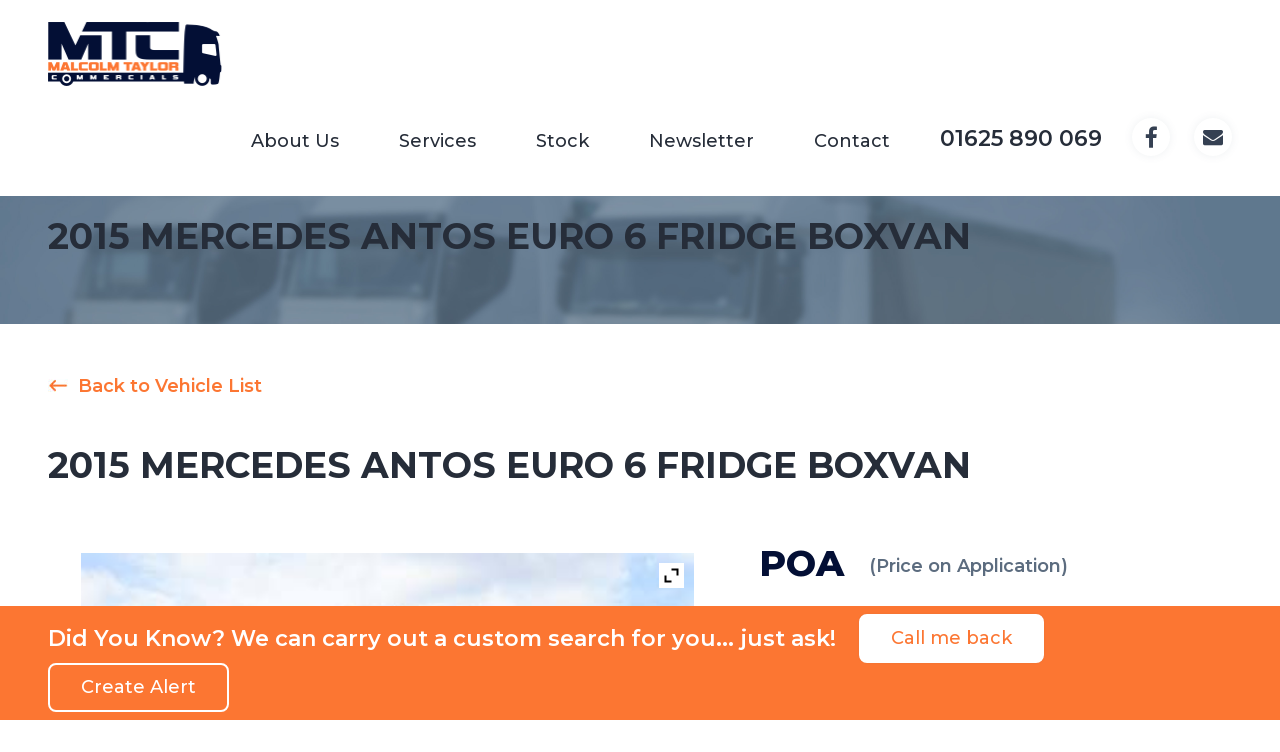

--- FILE ---
content_type: text/html; charset=UTF-8
request_url: https://www.malcolmtaylorusedtrucks.co.uk/vehicle/fridges/2015-mercedes-antos-euro-6-fridge-boxvan/
body_size: 16740
content:
<!DOCTYPE html><html lang="en-GB"><head><meta charset="UTF-8"><meta name="viewport" content="width=device-width, initial-scale=1, maximum-scale=1"><link media="all" href="https://www.malcolmtaylorusedtrucks.co.uk/wp-content/cache/autoptimize/css/autoptimize_0c42ff8da25f86f630b04e9f1a3b2a1d.css" rel="stylesheet"><title> 2015 Mercedes Antos Euro 6 Fridge Boxvan - Used Trucks - Scaffolding Trucks - Crane Mounted Trucks for Sale</title><link rel="profile" href="https://gmpg.org/xfn/11"><link rel="pingback" href="https://www.malcolmtaylorusedtrucks.co.uk/xmlrpc.php"><link rel="preconnect" href="https://fonts.gstatic.com"><link href="https://fonts.googleapis.com/css2?family=Montserrat:wght@300;400;500;600;700;800;900&display=swap" rel="stylesheet"><link rel="shortcut icon" type="image/vnd.microsoft.icon" href="/wp-content/uploads/2014/11/favicon.png" sizes="16x16 32x32" /><link rel="apple-touch-icon" href="/wp-content/uploads/2014/11/apple-touch-icon.png" /><meta name='robots' content='index, follow, max-image-preview:large, max-snippet:-1, max-video-preview:-1' /><meta name="description" content="2015 &quot;64&quot; 18 ton GVW Euro 6 MERCEDES 1824 Antos Day cab Automatic gearbox Rear air suspension Air con 359,000km (223,000 miles) 25’ Solomon bodies Rear" /><link rel="canonical" href="https://www.malcolmtaylorusedtrucks.co.uk/vehicle/fridges/2015-mercedes-antos-euro-6-fridge-boxvan/" /><meta property="og:locale" content="en_GB" /><meta property="og:type" content="article" /><meta property="og:title" content="2015 Mercedes Antos Euro 6 Fridge Boxvan - Used Trucks - Scaffolding Trucks - Crane Mounted Trucks for Sale" /><meta property="og:description" content="2015 &quot;64&quot; 18 ton GVW Euro 6 MERCEDES 1824 Antos Day cab Automatic gearbox Rear air suspension Air con 359,000km (223,000 miles) 25’ Solomon bodies Rear" /><meta property="og:url" content="https://www.malcolmtaylorusedtrucks.co.uk/vehicle/fridges/2015-mercedes-antos-euro-6-fridge-boxvan/" /><meta property="og:site_name" content="Used Trucks - Scaffolding Trucks - Crane Mounted Trucks for Sale" /><meta property="article:publisher" content="https://www.facebook.com/Malcolm-Taylor-Commercials-1222401391111012" /><meta property="article:modified_time" content="2023-08-09T09:12:55+00:00" /><meta property="og:image" content="https://www.malcolmtaylorusedtrucks.co.uk/wp-content/uploads/2021/10/yp64nhe7.jpg" /><meta property="og:image:width" content="392" /><meta property="og:image:height" content="353" /><meta property="og:image:type" content="image/jpeg" /><meta name="twitter:card" content="summary_large_image" /><meta name="twitter:label1" content="Estimated reading time" /><meta name="twitter:data1" content="1 minute" /> <script type="application/ld+json" class="yoast-schema-graph">{"@context":"https://schema.org","@graph":[{"@type":"WebPage","@id":"https://www.malcolmtaylorusedtrucks.co.uk/vehicle/fridges/2015-mercedes-antos-euro-6-fridge-boxvan/","url":"https://www.malcolmtaylorusedtrucks.co.uk/vehicle/fridges/2015-mercedes-antos-euro-6-fridge-boxvan/","name":"2015 Mercedes Antos Euro 6 Fridge Boxvan - Used Trucks - Scaffolding Trucks - Crane Mounted Trucks for Sale","isPartOf":{"@id":"https://www.malcolmtaylorusedtrucks.co.uk/#website"},"primaryImageOfPage":{"@id":"https://www.malcolmtaylorusedtrucks.co.uk/vehicle/fridges/2015-mercedes-antos-euro-6-fridge-boxvan/#primaryimage"},"image":{"@id":"https://www.malcolmtaylorusedtrucks.co.uk/vehicle/fridges/2015-mercedes-antos-euro-6-fridge-boxvan/#primaryimage"},"thumbnailUrl":"https://www.malcolmtaylorusedtrucks.co.uk/wp-content/uploads/2021/10/yp64nhe7.jpg","datePublished":"2021-10-07T14:56:22+00:00","dateModified":"2023-08-09T09:12:55+00:00","description":"2015 \"64\" 18 ton GVW Euro 6 MERCEDES 1824 Antos Day cab Automatic gearbox Rear air suspension Air con 359,000km (223,000 miles) 25’ Solomon bodies Rear","breadcrumb":{"@id":"https://www.malcolmtaylorusedtrucks.co.uk/vehicle/fridges/2015-mercedes-antos-euro-6-fridge-boxvan/#breadcrumb"},"inLanguage":"en-GB","potentialAction":[{"@type":"ReadAction","target":["https://www.malcolmtaylorusedtrucks.co.uk/vehicle/fridges/2015-mercedes-antos-euro-6-fridge-boxvan/"]}]},{"@type":"ImageObject","inLanguage":"en-GB","@id":"https://www.malcolmtaylorusedtrucks.co.uk/vehicle/fridges/2015-mercedes-antos-euro-6-fridge-boxvan/#primaryimage","url":"https://www.malcolmtaylorusedtrucks.co.uk/wp-content/uploads/2021/10/yp64nhe7.jpg","contentUrl":"https://www.malcolmtaylorusedtrucks.co.uk/wp-content/uploads/2021/10/yp64nhe7.jpg","width":392,"height":353},{"@type":"BreadcrumbList","@id":"https://www.malcolmtaylorusedtrucks.co.uk/vehicle/fridges/2015-mercedes-antos-euro-6-fridge-boxvan/#breadcrumb","itemListElement":[{"@type":"ListItem","position":1,"name":"Home","item":"https://www.malcolmtaylorusedtrucks.co.uk/"},{"@type":"ListItem","position":2,"name":"Vechicle Main","item":"https://www.malcolmtaylorusedtrucks.co.uk/vechicle-main/"},{"@type":"ListItem","position":3,"name":"All Body Types","item":"https://www.malcolmtaylorusedtrucks.co.uk/vehicles/all-body-types/"},{"@type":"ListItem","position":4,"name":"2015 Mercedes Antos Euro 6 Fridge Boxvan"}]},{"@type":"WebSite","@id":"https://www.malcolmtaylorusedtrucks.co.uk/#website","url":"https://www.malcolmtaylorusedtrucks.co.uk/","name":"Used Trucks - Scaffolding Trucks - Crane Mounted Trucks for Sale","description":"Looking for used trucks for sale? see all the latest Euro 6 used models at Malcolm Taylor Commercials","publisher":{"@id":"https://www.malcolmtaylorusedtrucks.co.uk/#organization"},"potentialAction":[{"@type":"SearchAction","target":{"@type":"EntryPoint","urlTemplate":"https://www.malcolmtaylorusedtrucks.co.uk/?s={search_term_string}"},"query-input":{"@type":"PropertyValueSpecification","valueRequired":true,"valueName":"search_term_string"}}],"inLanguage":"en-GB"},{"@type":"Organization","@id":"https://www.malcolmtaylorusedtrucks.co.uk/#organization","name":"Malcolm Taylor Commercials Ltd","url":"https://www.malcolmtaylorusedtrucks.co.uk/","logo":{"@type":"ImageObject","inLanguage":"en-GB","@id":"https://www.malcolmtaylorusedtrucks.co.uk/#/schema/logo/image/","url":"https://www.malcolmtaylorusedtrucks.co.uk/wp-content/uploads/2014/12/malcolm-taylor-logo4.png","contentUrl":"https://www.malcolmtaylorusedtrucks.co.uk/wp-content/uploads/2014/12/malcolm-taylor-logo4.png","width":600,"height":124,"caption":"Malcolm Taylor Commercials Ltd"},"image":{"@id":"https://www.malcolmtaylorusedtrucks.co.uk/#/schema/logo/image/"},"sameAs":["https://www.facebook.com/Malcolm-Taylor-Commercials-1222401391111012"]}]}</script> <link rel='dns-prefetch' href='//static.addtoany.com' /><link rel='dns-prefetch' href='//s7.addthis.com' /><link rel='dns-prefetch' href='//fonts.googleapis.com' /> <script type="text/javascript">window._wpemojiSettings = {"baseUrl":"https:\/\/s.w.org\/images\/core\/emoji\/16.0.1\/72x72\/","ext":".png","svgUrl":"https:\/\/s.w.org\/images\/core\/emoji\/16.0.1\/svg\/","svgExt":".svg","source":{"concatemoji":"https:\/\/www.malcolmtaylorusedtrucks.co.uk\/wp-includes\/js\/wp-emoji-release.min.js?ver=6.8.3"}};
/*! This file is auto-generated */
!function(s,n){var o,i,e;function c(e){try{var t={supportTests:e,timestamp:(new Date).valueOf()};sessionStorage.setItem(o,JSON.stringify(t))}catch(e){}}function p(e,t,n){e.clearRect(0,0,e.canvas.width,e.canvas.height),e.fillText(t,0,0);var t=new Uint32Array(e.getImageData(0,0,e.canvas.width,e.canvas.height).data),a=(e.clearRect(0,0,e.canvas.width,e.canvas.height),e.fillText(n,0,0),new Uint32Array(e.getImageData(0,0,e.canvas.width,e.canvas.height).data));return t.every(function(e,t){return e===a[t]})}function u(e,t){e.clearRect(0,0,e.canvas.width,e.canvas.height),e.fillText(t,0,0);for(var n=e.getImageData(16,16,1,1),a=0;a<n.data.length;a++)if(0!==n.data[a])return!1;return!0}function f(e,t,n,a){switch(t){case"flag":return n(e,"\ud83c\udff3\ufe0f\u200d\u26a7\ufe0f","\ud83c\udff3\ufe0f\u200b\u26a7\ufe0f")?!1:!n(e,"\ud83c\udde8\ud83c\uddf6","\ud83c\udde8\u200b\ud83c\uddf6")&&!n(e,"\ud83c\udff4\udb40\udc67\udb40\udc62\udb40\udc65\udb40\udc6e\udb40\udc67\udb40\udc7f","\ud83c\udff4\u200b\udb40\udc67\u200b\udb40\udc62\u200b\udb40\udc65\u200b\udb40\udc6e\u200b\udb40\udc67\u200b\udb40\udc7f");case"emoji":return!a(e,"\ud83e\udedf")}return!1}function g(e,t,n,a){var r="undefined"!=typeof WorkerGlobalScope&&self instanceof WorkerGlobalScope?new OffscreenCanvas(300,150):s.createElement("canvas"),o=r.getContext("2d",{willReadFrequently:!0}),i=(o.textBaseline="top",o.font="600 32px Arial",{});return e.forEach(function(e){i[e]=t(o,e,n,a)}),i}function t(e){var t=s.createElement("script");t.src=e,t.defer=!0,s.head.appendChild(t)}"undefined"!=typeof Promise&&(o="wpEmojiSettingsSupports",i=["flag","emoji"],n.supports={everything:!0,everythingExceptFlag:!0},e=new Promise(function(e){s.addEventListener("DOMContentLoaded",e,{once:!0})}),new Promise(function(t){var n=function(){try{var e=JSON.parse(sessionStorage.getItem(o));if("object"==typeof e&&"number"==typeof e.timestamp&&(new Date).valueOf()<e.timestamp+604800&&"object"==typeof e.supportTests)return e.supportTests}catch(e){}return null}();if(!n){if("undefined"!=typeof Worker&&"undefined"!=typeof OffscreenCanvas&&"undefined"!=typeof URL&&URL.createObjectURL&&"undefined"!=typeof Blob)try{var e="postMessage("+g.toString()+"("+[JSON.stringify(i),f.toString(),p.toString(),u.toString()].join(",")+"));",a=new Blob([e],{type:"text/javascript"}),r=new Worker(URL.createObjectURL(a),{name:"wpTestEmojiSupports"});return void(r.onmessage=function(e){c(n=e.data),r.terminate(),t(n)})}catch(e){}c(n=g(i,f,p,u))}t(n)}).then(function(e){for(var t in e)n.supports[t]=e[t],n.supports.everything=n.supports.everything&&n.supports[t],"flag"!==t&&(n.supports.everythingExceptFlag=n.supports.everythingExceptFlag&&n.supports[t]);n.supports.everythingExceptFlag=n.supports.everythingExceptFlag&&!n.supports.flag,n.DOMReady=!1,n.readyCallback=function(){n.DOMReady=!0}}).then(function(){return e}).then(function(){var e;n.supports.everything||(n.readyCallback(),(e=n.source||{}).concatemoji?t(e.concatemoji):e.wpemoji&&e.twemoji&&(t(e.twemoji),t(e.wpemoji)))}))}((window,document),window._wpemojiSettings);</script> <link rel='stylesheet' id='googlefont-css' href='https://fonts.googleapis.com/css?family=Montserrat:400,700' type='text/css' media='all' /> <script type="text/javascript" src="https://www.malcolmtaylorusedtrucks.co.uk/wp-includes/js/jquery/jquery.min.js?ver=3.7.1" id="jquery-core-js"></script> <script type="text/javascript" id="my_loadmore-js-extra">var loadmore_params = {"ajaxurl":"https:\/\/www.malcolmtaylorusedtrucks.co.uk\/wp-admin\/admin-ajax.php","noposts":"No older posts found"};</script> <script type="text/javascript" id="addtoany-core-js-before">window.a2a_config=window.a2a_config||{};a2a_config.callbacks=[];a2a_config.overlays=[];a2a_config.templates={};a2a_localize = {
	Share: "Share",
	Save: "Save",
	Subscribe: "Subscribe",
	Email: "Email",
	Bookmark: "Bookmark",
	ShowAll: "Show All",
	ShowLess: "Show less",
	FindServices: "Find service(s)",
	FindAnyServiceToAddTo: "Instantly find any service to add to",
	PoweredBy: "Powered by",
	ShareViaEmail: "Share via email",
	SubscribeViaEmail: "Subscribe via email",
	BookmarkInYourBrowser: "Bookmark in your browser",
	BookmarkInstructions: "Press Ctrl+D or \u2318+D to bookmark this page",
	AddToYourFavorites: "Add to your favourites",
	SendFromWebOrProgram: "Send from any email address or email program",
	EmailProgram: "Email program",
	More: "More&#8230;",
	ThanksForSharing: "Thanks for sharing!",
	ThanksForFollowing: "Thanks for following!"
};</script> <script type="text/javascript" defer defer='defer' src="https://static.addtoany.com/menu/page.js" id="addtoany-core-js"></script> <script type="text/javascript" id="wc-add-to-cart-js-extra">var wc_add_to_cart_params = {"ajax_url":"\/wp-admin\/admin-ajax.php","wc_ajax_url":"\/?wc-ajax=%%endpoint%%","i18n_view_cart":"View basket","cart_url":"https:\/\/www.malcolmtaylorusedtrucks.co.uk\/?page_id=8","is_cart":"","cart_redirect_after_add":"no"};</script> <script type="text/javascript" id="wc-single-product-js-extra">var wc_single_product_params = {"i18n_required_rating_text":"Please select a rating","i18n_rating_options":["1 of 5 stars","2 of 5 stars","3 of 5 stars","4 of 5 stars","5 of 5 stars"],"i18n_product_gallery_trigger_text":"View full-screen image gallery","review_rating_required":"yes","flexslider":{"rtl":false,"animation":"slide","smoothHeight":true,"directionNav":false,"controlNav":"thumbnails","slideshow":false,"animationSpeed":500,"animationLoop":false,"allowOneSlide":false},"zoom_enabled":"","zoom_options":[],"photoswipe_enabled":"","photoswipe_options":{"shareEl":false,"closeOnScroll":false,"history":false,"hideAnimationDuration":0,"showAnimationDuration":0},"flexslider_enabled":""};</script> <script type="text/javascript" id="woocommerce-js-extra">var woocommerce_params = {"ajax_url":"\/wp-admin\/admin-ajax.php","wc_ajax_url":"\/?wc-ajax=%%endpoint%%","i18n_password_show":"Show password","i18n_password_hide":"Hide password"};</script> <script type="text/javascript" defer='defer' src="https://s7.addthis.com/js/300/addthis_widget.js#pubid=ra-5489a21407aa23b2" id="creare-add-this-script-js"></script> <link rel="https://api.w.org/" href="https://www.malcolmtaylorusedtrucks.co.uk/wp-json/" /><link rel="alternate" title="JSON" type="application/json" href="https://www.malcolmtaylorusedtrucks.co.uk/wp-json/wp/v2/product/5224" /><link rel='shortlink' href='https://www.malcolmtaylorusedtrucks.co.uk/?p=5224' /><link rel="alternate" title="oEmbed (JSON)" type="application/json+oembed" href="https://www.malcolmtaylorusedtrucks.co.uk/wp-json/oembed/1.0/embed?url=https%3A%2F%2Fwww.malcolmtaylorusedtrucks.co.uk%2Fvehicle%2Ffridges%2F2015-mercedes-antos-euro-6-fridge-boxvan%2F" /><link rel="alternate" title="oEmbed (XML)" type="text/xml+oembed" href="https://www.malcolmtaylorusedtrucks.co.uk/wp-json/oembed/1.0/embed?url=https%3A%2F%2Fwww.malcolmtaylorusedtrucks.co.uk%2Fvehicle%2Ffridges%2F2015-mercedes-antos-euro-6-fridge-boxvan%2F&#038;format=xml" /> <script type="text/javascript">var is_product  = true;
        $ = jQuery.noConflict();</script> <!--[if lt IE 9]> <script src="https://www.malcolmtaylorusedtrucks.co.uk/wp-content/themes/malcolm-taylor/js/html5shiv.js"></script> <link rel="stylesheet" href="https://www.malcolmtaylorusedtrucks.co.uk/wp-content/themes/malcolm-taylor/ie.css" /> <![endif]--> <noscript><style>.woocommerce-product-gallery{ opacity: 1 !important; }</style></noscript> <script>(function(i,s,o,g,r,a,m){i['GoogleAnalyticsObject']=r;i[r]=i[r]||function(){
  (i[r].q=i[r].q||[]).push(arguments)},i[r].l=1*new Date();a=s.createElement(o),
  m=s.getElementsByTagName(o)[0];a.async=1;a.src=g;m.parentNode.insertBefore(a,m)
  })(window,document,'script','//www.google-analytics.com/analytics.js','ga');

  ga('create', 'UA-185662472-1', 'malcolmtaylorusedtrucks.co.uk');
  ga('send', 'pageview');</script> <script>document.addEventListener( 'wpcf7mailsent', function( event ) {
  location = 'https://www.malcolmtaylorusedtrucks.co.uk/success';
}, false );</script> <script type="text/javascript">(function(a,e,c,f,g,b,d){var h={ak:"1056402687",cl:"31ndCPaZ4GQQ_9nd9wM"};a[c]=a[c]||function(){(a[c].q=a[c].q||[]).push(arguments)};a[f]||(a[f]=h.ak);b=e.createElement(g);b.async=1;b.src="//www.gstatic.com/wcm/loader.js";d=e.getElementsByTagName(g)[0];d.parentNode.insertBefore(b,d);a._googWcmGet=function(b,d,e){a[c](2,b,h,d,null,new Date,e)}})(window,document,"_googWcmImpl","_googWcmAk","script");

window.onload = function ()
{
_googWcmGet('calltrack_number', '01625 890 069') 
}</script>  <script>(function(h,o,t,j,a,r){
        h.hj=h.hj||function(){(h.hj.q=h.hj.q||[]).push(arguments)};
        h._hjSettings={hjid:93845,hjsv:5};
        a=o.getElementsByTagName('head')[0];
        r=o.createElement('script');r.async=1;
        r.src=t+h._hjSettings.hjid+j+h._hjSettings.hjsv;
        a.appendChild(r);
    })(window,document,'//static.hotjar.com/c/hotjar-','.js?sv=');</script> </head><body data-rsssl=1 class="wp-singular product-template-default single single-product postid-5224 wp-theme-malcolm-taylor theme-malcolm-taylor woocommerce woocommerce-page woocommerce-no-js"><header id="masthead" class="site-header"><div class="main-wrap"><div class="column-full"><div class="column-third cust"><div id="logo" class="logo" itemscope itemtype="http://schema.org/AutomotiveBusiness"><a itemprop="url" href="https://www.malcolmtaylorusedtrucks.co.uk" rel="home" ><noscript><img itemprop="logo" src="https://www.malcolmtaylorusedtrucks.co.uk/wp-content/uploads/2020/12/logo_updated.png" alt="Used Trucks - Scaffolding Trucks - Crane Mounted Trucks for Sale Logo" /></noscript><img class="lazyload" itemprop="logo" src='data:image/svg+xml,%3Csvg%20xmlns=%22http://www.w3.org/2000/svg%22%20viewBox=%220%200%20210%20140%22%3E%3C/svg%3E' data-src="https://www.malcolmtaylorusedtrucks.co.uk/wp-content/uploads/2020/12/logo_updated.png" id="mainlogo" alt="Used Trucks - Scaffolding Trucks - Crane Mounted Trucks for Sale Logo" /></a></div></div><div class="column-seventy-five"><div id="main-nav"><nav id="site-navigation" class="main-navigation" role="navigation"><div class="menu-main-menu-2-container"><ul id="menu-main-menu-2" class="menu"><li id="menu-item-4348" class="menu-item menu-item-type-custom menu-item-object-custom menu-item-home menu-item-4348"><a href="https://www.malcolmtaylorusedtrucks.co.uk/#about_con">About Us</a></li><li id="menu-item-1430" class="menu-item menu-item-type-custom menu-item-object-custom menu-item-has-children menu-item-1430"><a href="#">Services</a><ul class="sub-menu"><li id="menu-item-1399" class="menu-item menu-item-type-post_type menu-item-object-page menu-item-1399"><a href="https://www.malcolmtaylorusedtrucks.co.uk/new-build-scaffold-bodies">NEW Build Dropside and Scaffold Spec bodies</a></li><li id="menu-item-1395" class="menu-item menu-item-type-post_type menu-item-object-page menu-item-1395"><a href="https://www.malcolmtaylorusedtrucks.co.uk/sign-writing-for-commercial-vehicles/">Signwriting &#038; Vehicle Graphics</a></li><li id="menu-item-1396" class="menu-item menu-item-type-post_type menu-item-object-page menu-item-1396"><a href="https://www.malcolmtaylorusedtrucks.co.uk/vehicle-paintwork">Paintwork</a></li><li id="menu-item-1397" class="menu-item menu-item-type-post_type menu-item-object-page menu-item-1397"><a href="https://www.malcolmtaylorusedtrucks.co.uk/body-repair-and-refurbishment">Cab / Body Repair and Refurbishment</a></li><li id="menu-item-1398" class="menu-item menu-item-type-post_type menu-item-object-page menu-item-1398"><a href="https://www.malcolmtaylorusedtrucks.co.uk/supply-and-fit-new-curtains">Supply and Fit of new Curtains</a></li><li id="menu-item-1400" class="menu-item menu-item-type-post_type menu-item-object-page menu-item-1400"><a href="https://www.malcolmtaylorusedtrucks.co.uk/ordering-and-supplying-tail-lifts">Supply and fit new and used Tail-Lifts</a></li><li id="menu-item-1401" class="menu-item menu-item-type-post_type menu-item-object-page menu-item-1401"><a href="https://www.malcolmtaylorusedtrucks.co.uk/wheelbase-alterations-for-commercial-vehicles">Wheelbase Alterations</a></li></ul></li><li id="menu-item-4367" class="stock_scroll menu-item menu-item-type-custom menu-item-object-custom menu-item-home menu-item-4367"><a href="https://www.malcolmtaylorusedtrucks.co.uk/#result_det">Stock</a></li><li id="menu-item-4263" class="news_alert menu-item menu-item-type-custom menu-item-object-custom menu-item-4263"><a>Newsletter</a></li><li id="menu-item-1402" class="menu-item menu-item-type-post_type menu-item-object-page menu-item-1402"><a href="https://www.malcolmtaylorusedtrucks.co.uk/contact/">Contact</a></li></ul></div></nav><div class="contact_inf"><p> <a class="mwMainNumber" href="tel:01625890069" title="Call Today" id="header-phone"><span class="calltrack_number">01625 890 069</span></a></p></div><div class="social-icon"> <a class="facebook" href="https://www.facebook.com/Malcolm-Taylor-Commercials-1222401391111012" target="_blank"><i class="fa fa-facebook"></i> <a class="email_icn" href="/cdn-cgi/l/email-protection#483b29242d3b083d3b2d2c653c3a3d2b233b662b27663d23" target="_blank"><i class="fa fa-envelope" aria-hidden="true"></i></a></a></div></div></div></div><div class="column-full"> <a href="javascript:void(0);" class="toggle-nav"><i class="fa fa-align-justify"></i></a></div></div></header><div class="header_sticky_main"></div><div class="search_page_form"><div class="main-wrap"><form role="search" method="get" class="search-form" action="https://www.malcolmtaylorusedtrucks.co.uk/"> <input required="" type="search" class="search-field" placeholder="Search by model, by year..." value="" name="s" title="Search for:" /> <button type="submit"><i class="fa fa-search"></i></button></form></div></div><section class="category-header column-full"><div class="main-wrap"><h1>2015 Mercedes Antos Euro 6 Fridge Boxvan</h1></div></section><section class="products"><div class="main-wrap"><div class="back-to-shop"><a href="javascript:history.go(-1)" class="button alt wc-backward"><noscript><img src="https://www.malcolmtaylorusedtrucks.co.uk/wp-content/themes/malcolm-taylor/images/arrow-left.jpg"></noscript><img class="lazyload" src='data:image/svg+xml,%3Csvg%20xmlns=%22http://www.w3.org/2000/svg%22%20viewBox=%220%200%20210%20140%22%3E%3C/svg%3E' data-src="https://www.malcolmtaylorusedtrucks.co.uk/wp-content/themes/malcolm-taylor/images/arrow-left.jpg">Back to Vehicle List</a></div><div class="clear"></div><h1>2015 Mercedes Antos Euro 6 Fridge Boxvan</h1><div class="woocommerce-notices-wrapper"></div><div itemscope itemtype="http://schema.org/Product" id="product-5224" class="post-5224 product type-product status-publish has-post-thumbnail product_cat-fridges product_cat-all-body-types product_cat-mercedes-benz-used-trucks pa_axle-configuration-4x2 pa_body-type-fridges pa_gvw-18000-kg pa_manufacturer-mercedes-benz pa_registration-year-406 first outofstock shipping-taxable purchasable product-type-simple"> <span class="sold-image sold-image-product"></span><div class="featured-image"><input type="hidden" id="yith_wczm_traffic_light" value="free"><div class="images
"><div class="woocommerce-product-gallery__image "><a href="https://www.malcolmtaylorusedtrucks.co.uk/wp-content/uploads/2021/10/yp64nhe7.jpg" itemprop="image" class="yith_magnifier_zoom woocommerce-main-image" title="yp64nhe7"><img width="392" height="353" src="https://www.malcolmtaylorusedtrucks.co.uk/wp-content/uploads/2021/10/yp64nhe7.jpg" class="attachment-shop_single size-shop_single wp-post-image" alt="" decoding="async" fetchpriority="high" srcset="https://www.malcolmtaylorusedtrucks.co.uk/wp-content/uploads/2021/10/yp64nhe7.jpg 392w, https://www.malcolmtaylorusedtrucks.co.uk/wp-content/uploads/2021/10/yp64nhe7-300x270.jpg 300w, https://www.malcolmtaylorusedtrucks.co.uk/wp-content/uploads/2021/10/yp64nhe7-90x81.jpg 90w" sizes="(max-width: 392px) 100vw, 392px" /></a></div><div class="expand-button-hidden" style="display: none;"> <svg width="19px" height="19px" viewBox="0 0 19 19" version="1.1" xmlns="http://www.w3.org/2000/svg" xmlns:xlink="http://www.w3.org/1999/xlink"> <defs> <rect id="path-1" x="0" y="0" width="30" height="30"></rect> </defs> <g id="Page-1" stroke="none" stroke-width="1" fill="none" fill-rule="evenodd"> <g id="Product-page---example-1" transform="translate(-940.000000, -1014.000000)"> <g id="arrow-/-expand" transform="translate(934.500000, 1008.500000)"> <mask id="mask-2" fill="white"> <use xlink:href="#path-1"></use> </mask> <g id="arrow-/-expand-(Background/Mask)"></g> <path d="M21.25,8.75 L15,8.75 L15,6.25 L23.75,6.25 L23.740468,15.0000006 L21.25,15.0000006 L21.25,8.75 Z M8.75,21.25 L15,21.25 L15,23.75 L6.25,23.75 L6.25953334,14.9999988 L8.75,14.9999988 L8.75,21.25 Z" fill="#000000" mask="url(#mask-2)"></path> </g> </g> </g> </svg></div><div class="zoom-button-hidden" style="display: none;"> <svg width="22px" height="22px" viewBox="0 0 22 22" version="1.1" xmlns="http://www.w3.org/2000/svg" xmlns:xlink="http://www.w3.org/1999/xlink"> <defs> <rect id="path-1" x="0" y="0" width="30" height="30"></rect> </defs> <g id="Page-1" stroke="none" stroke-width="1" fill="none" fill-rule="evenodd"> <g id="Product-page---example-1" transform="translate(-990.000000, -1013.000000)"> <g id="edit-/-search" transform="translate(986.000000, 1010.000000)"> <mask id="mask-2" fill="white"> <use xlink:href="#path-1"></use> </mask> <g id="edit-/-search-(Background/Mask)"></g> <path d="M17.9704714,15.5960917 C20.0578816,12.6670864 19.7876957,8.57448101 17.1599138,5.94669908 C14.2309815,3.01776677 9.4822444,3.01776707 6.55331239,5.94669908 C3.62438008,8.87563139 3.62438008,13.6243683 6.55331239,16.5533006 C9.18109432,19.1810825 13.2736993,19.4512688 16.2027049,17.3638582 L23.3470976,24.5082521 L25.1148653,22.7404845 L17.9704714,15.5960917 C19.3620782,13.6434215 19.3620782,13.6434215 17.9704714,15.5960917 Z M15.3921473,7.71446586 C17.3447686,9.6670872 17.3447686,12.8329128 15.3921473,14.7855341 C13.4395258,16.7381556 10.273701,16.7381555 8.32107961,14.7855341 C6.36845812,12.8329127 6.36845812,9.66708735 8.32107961,7.71446586 C10.273701,5.76184452 13.4395258,5.76184437 15.3921473,7.71446586 C16.6938949,9.01621342 16.6938949,9.01621342 15.3921473,7.71446586 Z" fill="#000000" mask="url(#mask-2)"></path> </g> </g> </g> </svg></div><div class="thumbnails slider"><ul class="yith_magnifier_gallery" data-columns="3" data-circular="yes" data-slider_infinite="yes" data-auto_carousel=""><li class="yith_magnifier_thumbnail first active-thumbnail" style="width: 30%;margin-left: 1.6666666666667%;margin-right: 1.6666666666667%"><a href="https://www.malcolmtaylorusedtrucks.co.uk/wp-content/uploads/2021/10/yp64nhe7.jpg" class="yith_magnifier_thumbnail first active-thumbnail" title="yp64nhe7" data-small="https://www.malcolmtaylorusedtrucks.co.uk/wp-content/uploads/2021/10/yp64nhe7.jpg"><noscript><img width="392" height="353" src="https://www.malcolmtaylorusedtrucks.co.uk/wp-content/uploads/2021/10/yp64nhe7.jpg" class="attachment-shop_thumbnail size-shop_thumbnail" alt="" /></noscript><img width="392" height="353" src='data:image/svg+xml,%3Csvg%20xmlns=%22http://www.w3.org/2000/svg%22%20viewBox=%220%200%20392%20353%22%3E%3C/svg%3E' data-src="https://www.malcolmtaylorusedtrucks.co.uk/wp-content/uploads/2021/10/yp64nhe7.jpg" class="lazyload attachment-shop_thumbnail size-shop_thumbnail" alt="" /></a></li><li class="yith_magnifier_thumbnail inactive-thumbnail" style="width: 30%;margin-left: 1.6666666666667%;margin-right: 1.6666666666667%"><a href="https://www.malcolmtaylorusedtrucks.co.uk/wp-content/uploads/2021/10/yp64nhe.jpg" class="yith_magnifier_thumbnail inactive-thumbnail" title="yp64nhe" data-small="https://www.malcolmtaylorusedtrucks.co.uk/wp-content/uploads/2021/10/yp64nhe.jpg"><noscript><img width="485" height="327" src="https://www.malcolmtaylorusedtrucks.co.uk/wp-content/uploads/2021/10/yp64nhe.jpg" class="attachment-shop_thumbnail size-shop_thumbnail" alt="" /></noscript><img width="485" height="327" src='data:image/svg+xml,%3Csvg%20xmlns=%22http://www.w3.org/2000/svg%22%20viewBox=%220%200%20485%20327%22%3E%3C/svg%3E' data-src="https://www.malcolmtaylorusedtrucks.co.uk/wp-content/uploads/2021/10/yp64nhe.jpg" class="lazyload attachment-shop_thumbnail size-shop_thumbnail" alt="" /></a></li><li class="yith_magnifier_thumbnail inactive-thumbnail last" style="width: 30%;margin-left: 1.6666666666667%;margin-right: 1.6666666666667%"><a href="https://www.malcolmtaylorusedtrucks.co.uk/wp-content/uploads/2021/10/yp64nhe2.jpg" class="yith_magnifier_thumbnail inactive-thumbnail last" title="yp64nhe2" data-small="https://www.malcolmtaylorusedtrucks.co.uk/wp-content/uploads/2021/10/yp64nhe2-600x399.jpg"><noscript><img width="593" height="426" src="https://www.malcolmtaylorusedtrucks.co.uk/wp-content/uploads/2021/10/yp64nhe2-593x426.jpg" class="attachment-shop_thumbnail size-shop_thumbnail" alt="" /></noscript><img width="593" height="426" src='data:image/svg+xml,%3Csvg%20xmlns=%22http://www.w3.org/2000/svg%22%20viewBox=%220%200%20593%20426%22%3E%3C/svg%3E' data-src="https://www.malcolmtaylorusedtrucks.co.uk/wp-content/uploads/2021/10/yp64nhe2-593x426.jpg" class="lazyload attachment-shop_thumbnail size-shop_thumbnail" alt="" /></a></li><li class="yith_magnifier_thumbnail inactive-thumbnail" style="width: 30%;margin-left:1.6666666666667%;margin-right: 1.6666666666667%"><a href="https://www.malcolmtaylorusedtrucks.co.uk/wp-content/uploads/2021/10/yp64nhe3.jpg" class="yith_magnifier_thumbnail inactive-thumbnail" title="yp64nhe3" data-small="https://www.malcolmtaylorusedtrucks.co.uk/wp-content/uploads/2021/10/yp64nhe3-600x399.jpg"><noscript><img width="593" height="426" src="https://www.malcolmtaylorusedtrucks.co.uk/wp-content/uploads/2021/10/yp64nhe3-593x426.jpg" class="attachment-shop_thumbnail size-shop_thumbnail" alt="" /></noscript><img width="593" height="426" src='data:image/svg+xml,%3Csvg%20xmlns=%22http://www.w3.org/2000/svg%22%20viewBox=%220%200%20593%20426%22%3E%3C/svg%3E' data-src="https://www.malcolmtaylorusedtrucks.co.uk/wp-content/uploads/2021/10/yp64nhe3-593x426.jpg" class="lazyload attachment-shop_thumbnail size-shop_thumbnail" alt="" /></a></li><li class="yith_magnifier_thumbnail inactive-thumbnail" style="width: 30%;margin-left:1.6666666666667%;margin-right: 1.6666666666667%"><a href="https://www.malcolmtaylorusedtrucks.co.uk/wp-content/uploads/2021/10/yp64nhe4.jpg" class="yith_magnifier_thumbnail inactive-thumbnail" title="yp64nhe4" data-small="https://www.malcolmtaylorusedtrucks.co.uk/wp-content/uploads/2021/10/yp64nhe4-600x399.jpg"><noscript><img width="593" height="426" src="https://www.malcolmtaylorusedtrucks.co.uk/wp-content/uploads/2021/10/yp64nhe4-593x426.jpg" class="attachment-shop_thumbnail size-shop_thumbnail" alt="" /></noscript><img width="593" height="426" src='data:image/svg+xml,%3Csvg%20xmlns=%22http://www.w3.org/2000/svg%22%20viewBox=%220%200%20593%20426%22%3E%3C/svg%3E' data-src="https://www.malcolmtaylorusedtrucks.co.uk/wp-content/uploads/2021/10/yp64nhe4-593x426.jpg" class="lazyload attachment-shop_thumbnail size-shop_thumbnail" alt="" /></a></li><li class="yith_magnifier_thumbnail inactive-thumbnail" style="width: 30%;margin-left:1.6666666666667%;margin-right: 1.6666666666667%"><a href="https://www.malcolmtaylorusedtrucks.co.uk/wp-content/uploads/2021/10/yp64nhe5.jpg" class="yith_magnifier_thumbnail inactive-thumbnail" title="yp64nhe5" data-small="https://www.malcolmtaylorusedtrucks.co.uk/wp-content/uploads/2021/10/yp64nhe5.jpg"><noscript><img width="495" height="426" src="https://www.malcolmtaylorusedtrucks.co.uk/wp-content/uploads/2021/10/yp64nhe5.jpg" class="attachment-shop_thumbnail size-shop_thumbnail" alt="" /></noscript><img width="495" height="426" src='data:image/svg+xml,%3Csvg%20xmlns=%22http://www.w3.org/2000/svg%22%20viewBox=%220%200%20495%20426%22%3E%3C/svg%3E' data-src="https://www.malcolmtaylorusedtrucks.co.uk/wp-content/uploads/2021/10/yp64nhe5.jpg" class="lazyload attachment-shop_thumbnail size-shop_thumbnail" alt="" /></a></li><li class="yith_magnifier_thumbnail inactive-thumbnail" style="width: 30%;margin-left:1.6666666666667%;margin-right: 1.6666666666667%"><a href="https://www.malcolmtaylorusedtrucks.co.uk/wp-content/uploads/2021/10/yp64nhe6.jpg" class="yith_magnifier_thumbnail inactive-thumbnail" title="yp64nhe6" data-small="https://www.malcolmtaylorusedtrucks.co.uk/wp-content/uploads/2021/10/yp64nhe6-600x399.jpg"><noscript><img width="593" height="426" src="https://www.malcolmtaylorusedtrucks.co.uk/wp-content/uploads/2021/10/yp64nhe6-593x426.jpg" class="attachment-shop_thumbnail size-shop_thumbnail" alt="" /></noscript><img width="593" height="426" src='data:image/svg+xml,%3Csvg%20xmlns=%22http://www.w3.org/2000/svg%22%20viewBox=%220%200%20593%20426%22%3E%3C/svg%3E' data-src="https://www.malcolmtaylorusedtrucks.co.uk/wp-content/uploads/2021/10/yp64nhe6-593x426.jpg" class="lazyload attachment-shop_thumbnail size-shop_thumbnail" alt="" /></a></li></ul><div id="slider-prev" class="yith_slider_arrow"> <span> <svg viewBox="0 0 32 32" xmlns="http://www.w3.org/2000/svg"><defs></defs><title/><g data-name="Layer 2" id="Layer_2"><path d="M20,25a1,1,0,0,1-.71-.29l-8-8a1,1,0,0,1,0-1.42l8-8a1,1,0,1,1,1.42,1.42L13.41,16l7.3,7.29a1,1,0,0,1,0,1.42A1,1,0,0,1,20,25Z"/></g><g id="frame"><rect class="cls-1" height="32" width="32"/></g></svg> </span></div><div id="slider-next" class="yith_slider_arrow"> <span> <svg viewBox="0 0 32 32" xmlns="http://www.w3.org/2000/svg"><defs></defs><title/><g data-name="Layer 2" id="Layer_2"><path d="M12,25a1,1,0,0,1-.71-.29,1,1,0,0,1,0-1.42L18.59,16l-7.3-7.29a1,1,0,1,1,1.42-1.42l8,8a1,1,0,0,1,0,1.42l-8,8A1,1,0,0,1,12,25Z"/></g><g id="frame"><rect class="cls-1" height="32" width="32"/></g></svg> </span></div> <input id="yith_wc_zm_carousel_controler" type="hidden" value="1"></div></div> <script data-cfasync="false" src="/cdn-cgi/scripts/5c5dd728/cloudflare-static/email-decode.min.js"></script><script type="text/javascript" charset="utf-8">var yith_magnifier_options = {
		enableSlider: true,

				sliderOptions: {
			responsive: 'true',
			circular: true,
			infinite: true,
			direction: 'left',
			debug: false,
			auto: false,
			align: 'left',
			prev: {
				button: "#slider-prev",
				key: "left"
			},
			next: {
				button: "#slider-next",
				key: "right"
			},
			scroll: {
				items: 1,
				pauseOnHover: true
			},
			items: {
				visible: 3			}
		},

		

		
		showTitle: false,
		zoomWidth: 'auto',
		zoomHeight: 'auto',
		position: 'inside',
		softFocus: false,
		adjustY: 0,
		disableRightClick: false,
		phoneBehavior: 'inside',
		zoom_wrap_additional_css: '',
		lensOpacity: '0.5',
		loadingLabel: 'Loading...',
	};</script> </div><div class="summary entry-summary"><p class="price"><span class="amount">POA </span><span class="small">(Price on Application)</span></p><div class="product-page-enquire-cta"><a href="https://www.malcolmtaylorusedtrucks.co.uk/contact" id="js-show-enquire-form" class="button">Enquire</a><p>...or call<div class="ph_ic"><i class="fa fa-phone" aria-hidden="true"></i> <a class="mwMainNumber" href="tel:01625890069" title="Call Today" id="product-page-phone"><span class="calltrack_number">01625 890 069</span></a></div></p></div><ul class="attributes"><li><i class="fa fa-calendar"></i><strong>Registered:</strong> 2015</li><li><i class="fa fa-cog"></i><strong>GVW:</strong> 18000 kg</li><li><i class="fa fa-cog"></i><strong>Axle Configuration:</strong> 4x2</li></ul><div class="woocommerce-tabs wc-tabs-wrapper"><ul class="tabs wc-tabs" role="tablist"><li role="presentation" class="description_tab" id="tab-title-description"> <a href="#tab-description" role="tab" aria-controls="tab-description"> Description </a></li></ul><div class="woocommerce-Tabs-panel woocommerce-Tabs-panel--description panel entry-content wc-tab" id="tab-description" role="tabpanel" aria-labelledby="tab-title-description"><h2>PRODUCT DESCRIPTION</h2><p>2015 &#8220;64&#8221;</p><p>18 ton GVW</p><p>Euro 6</p><p>MERCEDES 1824 Antos</p><p>Day cab</p><p>Automatic gearbox</p><p>Rear air suspension</p><p>Air con</p><p>359,000km (223,000 miles)</p><p>25’ Solomon bodies</p><p>Rear insulated shutter</p><p>Column tail lift</p><p>Moveable bulkhead</p><p>Internal lane that can be removed.</p><p>Carrier Supra 850MT</p><p>Twin evaporators</p><p>Excellent condition</p></div></div><ul class="attributes"><li class="logo"><noscript><img src="/wp-content/themes/malcolm-taylor/images/logos/mercedes-benz.jpg" alt="Mercedes-Benz Logo"></noscript><img class="lazyload" src='data:image/svg+xml,%3Csvg%20xmlns=%22http://www.w3.org/2000/svg%22%20viewBox=%220%200%20210%20140%22%3E%3C/svg%3E' data-src="/wp-content/themes/malcolm-taylor/images/logos/mercedes-benz.jpg" alt="Mercedes-Benz Logo"></li></ul><h4>Share</h4><div class="addtoany_shortcode"><div class="a2a_kit a2a_kit_size_ addtoany_list" data-a2a-url="https://www.malcolmtaylorusedtrucks.co.uk/vehicle/fridges/2015-mercedes-antos-euro-6-fridge-boxvan/" data-a2a-title="share"><a class="a2a_button_facebook" href="https://www.addtoany.com/add_to/facebook?linkurl=https%3A%2F%2Fwww.malcolmtaylorusedtrucks.co.uk%2Fvehicle%2Ffridges%2F2015-mercedes-antos-euro-6-fridge-boxvan%2F&amp;linkname=share" title="Facebook" rel="nofollow noopener" target="_blank"><noscript><img src="//www.malcolmtaylorusedtrucks.co.uk/wp-content/uploads/icons/facebook.png" alt="Facebook"></noscript><img class="lazyload" src='data:image/svg+xml,%3Csvg%20xmlns=%22http://www.w3.org/2000/svg%22%20viewBox=%220%200%20210%20140%22%3E%3C/svg%3E' data-src="//www.malcolmtaylorusedtrucks.co.uk/wp-content/uploads/icons/facebook.png" alt="Facebook"></a><a class="a2a_button_email" href="https://www.addtoany.com/add_to/email?linkurl=https%3A%2F%2Fwww.malcolmtaylorusedtrucks.co.uk%2Fvehicle%2Ffridges%2F2015-mercedes-antos-euro-6-fridge-boxvan%2F&amp;linkname=share" title="Email" rel="nofollow noopener" target="_blank"><noscript><img src="//www.malcolmtaylorusedtrucks.co.uk/wp-content/uploads/icons/email.png" alt="Email"></noscript><img class="lazyload" src='data:image/svg+xml,%3Csvg%20xmlns=%22http://www.w3.org/2000/svg%22%20viewBox=%220%200%20210%20140%22%3E%3C/svg%3E' data-src="//www.malcolmtaylorusedtrucks.co.uk/wp-content/uploads/icons/email.png" alt="Email"></a><a class="a2a_dd addtoany_no_icon addtoany_share_save addtoany_share" href="https://www.addtoany.com/share">Share</a></div></div></div><meta itemprop="url" content="https://www.malcolmtaylorusedtrucks.co.uk/vehicle/fridges/2015-mercedes-antos-euro-6-fridge-boxvan/" /></div><div class="related_products_cst" style="display: inline-block;"><h2 class="">You might also be interested in</h2> <a href="https://www.malcolmtaylorusedtrucks.co.uk/vehicles/" class="show-all related_pr">Show All<img src="https://www.malcolmtaylorusedtrucks.co.uk/wp-content/themes/malcolm-taylor/images/link-arrow.svg" data-src="https://dev.malcolmtaylorusedtrucks.co.uk/wp-content/themes/malcolm-taylor/images/link-arrow.svg" class="nex-arrow ls-is-cached lazyloaded"></a><ul class="products columns-4"><li><article> <a href="https://www.malcolmtaylorusedtrucks.co.uk/vehicle/fridges/7-5-ton-daf-fridge-box-copy/" target="_blank"><div class="featured-image"> <i class="fa fa-search"></i> <noscript><img src="https://www.malcolmtaylorusedtrucks.co.uk/wp-content/uploads/2025/10/PXL_20251009_083135216-300x226.jpg" class="cust_main"></noscript><img src='data:image/svg+xml,%3Csvg%20xmlns=%22http://www.w3.org/2000/svg%22%20viewBox=%220%200%20210%20140%22%3E%3C/svg%3E' data-src="https://www.malcolmtaylorusedtrucks.co.uk/wp-content/uploads/2025/10/PXL_20251009_083135216-300x226.jpg" class="lazyload cust_main"></div><div class="latest-products-content"><span class="title">7.5 ton DAF fridge box (Copy)</span><span class="price"> POA </span></div> <span class="info cta">More Details</span> </a></article></li><li><article> <a href="https://www.malcolmtaylorusedtrucks.co.uk/vehicle/fridges/7-5-ton-daf-fridge-box/" target="_blank"><div class="featured-image"> <i class="fa fa-search"></i> <noscript><img src="https://www.malcolmtaylorusedtrucks.co.uk/wp-content/uploads/2025/10/PXL_20251009_083135216-300x226.jpg" class="cust_main"></noscript><img src='data:image/svg+xml,%3Csvg%20xmlns=%22http://www.w3.org/2000/svg%22%20viewBox=%220%200%20210%20140%22%3E%3C/svg%3E' data-src="https://www.malcolmtaylorusedtrucks.co.uk/wp-content/uploads/2025/10/PXL_20251009_083135216-300x226.jpg" class="lazyload cust_main"></div><div class="latest-products-content"><span class="title">7.5 ton DAF fridge box</span><span class="price"> POA </span></div> <span class="info cta">More Details</span> </a></article></li><li><article> <a href="https://www.malcolmtaylorusedtrucks.co.uk/vehicle/fridges/2018-montracon-fridge-trailer-single-compartment/" target="_blank"><div class="featured-image"> <i class="fa fa-search"></i> <noscript><img src="https://www.malcolmtaylorusedtrucks.co.uk/wp-content/uploads/2025/08/C492064-300x192.jpg" class="cust_main"></noscript><img src='data:image/svg+xml,%3Csvg%20xmlns=%22http://www.w3.org/2000/svg%22%20viewBox=%220%200%20210%20140%22%3E%3C/svg%3E' data-src="https://www.malcolmtaylorusedtrucks.co.uk/wp-content/uploads/2025/08/C492064-300x192.jpg" class="lazyload cust_main"></div><div class="latest-products-content"><span class="title">2018 Montracon Fridge Trailer &#8211; Single Compartment</span><span class="price"> POA </span></div> <span class="info cta">More Details</span> </a></article></li><li><article> <a href="https://www.malcolmtaylorusedtrucks.co.uk/vehicle/fridges/26t-daf-fridge-truck-with-cantilever-tail-lift/" target="_blank"><div class="featured-image"> <i class="fa fa-search"></i> <noscript><img src="https://www.malcolmtaylorusedtrucks.co.uk/wp-content/uploads/2025/08/IMG-20250204-WA0026-300x169.jpg" class="cust_main"></noscript><img src='data:image/svg+xml,%3Csvg%20xmlns=%22http://www.w3.org/2000/svg%22%20viewBox=%220%200%20210%20140%22%3E%3C/svg%3E' data-src="https://www.malcolmtaylorusedtrucks.co.uk/wp-content/uploads/2025/08/IMG-20250204-WA0026-300x169.jpg" class="lazyload cust_main"></div><div class="latest-products-content"><span class="title">26T DAF Fridge Truck with Cantilever Tail-Lift</span><span class="price"> POA </span></div> <span class="info cta">More Details</span> </a></article></li></ul></div></div></section><section class="single-modules"><div class="main-wrap"><div class="column-full"><div class="newsletter"><p>Stay up to date with all our news and latest offers</p> <script>(function() {
	window.mc4wp = window.mc4wp || {
		listeners: [],
		forms: {
			on: function(evt, cb) {
				window.mc4wp.listeners.push(
					{
						event   : evt,
						callback: cb
					}
				);
			}
		}
	}
})();</script><form id="mc4wp-form-1" class="mc4wp-form mc4wp-form-6009" method="post" data-id="6009" data-name="Default sign-up form" ><div class="mc4wp-form-fields"><input type="email" id="mc4wp_email" name="EMAIL" placeholder="Your email address" required /> <input type="submit" value="Sign up" /></div><label style="display: none !important;">Leave this field empty if you're human: <input type="text" name="_mc4wp_honeypot" value="" tabindex="-1" autocomplete="off" /></label><input type="hidden" name="_mc4wp_timestamp" value="1763305435" /><input type="hidden" name="_mc4wp_form_id" value="6009" /><input type="hidden" name="_mc4wp_form_element_id" value="mc4wp-form-1" /><div class="mc4wp-response"></div></form></div></div></div></section><div class="product-enquiry-form"><div class="wpcf7 no-js" id="wpcf7-f118-o1" lang="en-US" dir="ltr" data-wpcf7-id="118"><div class="screen-reader-response"><p role="status" aria-live="polite" aria-atomic="true"></p><ul></ul></div><form action="/vehicle/fridges/2015-mercedes-antos-euro-6-fridge-boxvan/#wpcf7-f118-o1" method="post" class="wpcf7-form init" aria-label="Contact form" novalidate="novalidate" data-status="init"><fieldset class="hidden-fields-container"><input type="hidden" name="_wpcf7" value="118" /><input type="hidden" name="_wpcf7_version" value="6.1.3" /><input type="hidden" name="_wpcf7_locale" value="en_US" /><input type="hidden" name="_wpcf7_unit_tag" value="wpcf7-f118-o1" /><input type="hidden" name="_wpcf7_container_post" value="0" /><input type="hidden" name="_wpcf7_posted_data_hash" value="" /><input type="hidden" name="_wpcf7dtx_version" value="5.0.3" /><input type="hidden" name="_wpcf7_recaptcha_response" value="" /></fieldset><fieldset class="column-half"><p class="vehicle-name">You are enquiring about: <span></span></p><p>Your Name *</p><p><span class="wpcf7-form-control-wrap" data-name="your-name"><input size="40" maxlength="400" class="wpcf7-form-control wpcf7-text wpcf7-validates-as-required" aria-required="true" aria-invalid="false" value="" type="text" name="your-name" /></span></p></fieldset><fieldset class="column-half right-column"><p>Your Email *</p><p><span class="wpcf7-form-control-wrap" data-name="your-email"><input size="40" maxlength="400" class="wpcf7-form-control wpcf7-email wpcf7-validates-as-required wpcf7-text wpcf7-validates-as-email" aria-required="true" aria-invalid="false" value="" type="email" name="your-email" /></span></p></fieldset><fieldset class="column-half"><p>Phone</p><p><span class="wpcf7-form-control-wrap" data-name="your-phone"><input size="40" maxlength="400" class="wpcf7-form-control wpcf7-tel wpcf7-text wpcf7-validates-as-tel" aria-invalid="false" value="" type="tel" name="your-phone" /></span></p></fieldset><fieldset class="column-half right-column"><p>Your Location *</p><p><span class="wpcf7-form-control-wrap" data-name="your-location"><input size="40" maxlength="400" class="wpcf7-form-control wpcf7-text wpcf7-validates-as-required" aria-required="true" aria-invalid="false" value="" type="text" name="your-location" /></span></p></fieldset><p><span class="wpcf7-form-control-wrap vehicle-name" data-name="vehicle-name"><input type="text" name="vehicle-name" class="wpcf7-form-control wpcf7-text wpcf7dtx wpcf7dtx-text hidden" aria-invalid="false" value="2015 Mercedes Antos Euro 6 Fridge Boxvan"></span></p><p>Additional Information *</p><p><span class="wpcf7-form-control-wrap" data-name="additional-info"><textarea cols="40" rows="10" maxlength="2000" class="wpcf7-form-control wpcf7-textarea wpcf7-validates-as-required" aria-required="true" aria-invalid="false" name="additional-info"></textarea></span></p><p><span id="wpcf7-6919e7db6466a-wrapper" class="wpcf7-form-control-wrap honeypot-334-wrap" style="display:none !important; visibility:hidden !important;"><label for="wpcf7-6919e7db6466a-field" class="hp-message">Please leave this field empty.</label><input id="wpcf7-6919e7db6466a-field"  class="wpcf7-form-control wpcf7-text" type="text" name="honeypot-334" value="" size="40" tabindex="-1" autocomplete="new-password" /></span></p><p><input class="wpcf7-form-control wpcf7-submit has-spinner" type="submit" value="Send" /></p><div class="wpcf7-response-output" aria-hidden="true"></div></form></div></div><div class="column-full hp-map scroll_to_end"><div class="call_back_form"><div class="wpcf7 no-js" id="wpcf7-f51-o2" lang="en-US" dir="ltr" data-wpcf7-id="51"><div class="screen-reader-response"><p role="status" aria-live="polite" aria-atomic="true"></p><ul></ul></div><form action="/vehicle/fridges/2015-mercedes-antos-euro-6-fridge-boxvan/#wpcf7-f51-o2" method="post" class="wpcf7-form init" aria-label="Contact form" novalidate="novalidate" data-status="init"><fieldset class="hidden-fields-container"><input type="hidden" name="_wpcf7" value="51" /><input type="hidden" name="_wpcf7_version" value="6.1.3" /><input type="hidden" name="_wpcf7_locale" value="en_US" /><input type="hidden" name="_wpcf7_unit_tag" value="wpcf7-f51-o2" /><input type="hidden" name="_wpcf7_container_post" value="0" /><input type="hidden" name="_wpcf7_posted_data_hash" value="" /><input type="hidden" name="_wpcf7dtx_version" value="5.0.3" /><input type="hidden" name="_wpcf7_recaptcha_response" value="" /></fieldset><h3 class="con_top_title" id="scroll_to_call">Call me back</h3><div class="req_close_button"></div><fieldset class="column-half"><p><label>Name</label></p><p><span class="wpcf7-form-control-wrap" data-name="your-name"><input size="40" maxlength="400" class="wpcf7-form-control wpcf7-text wpcf7-validates-as-required" aria-required="true" aria-invalid="false" placeholder="Your Name" value="" type="text" name="your-name" /></span></p></fieldset><fieldset class="column-half"><p><label>Phone Number</label></p><p><span class="wpcf7-form-control-wrap" data-name="your-phone"><input size="40" maxlength="400" class="wpcf7-form-control wpcf7-tel wpcf7-text wpcf7-validates-as-tel" aria-invalid="false" placeholder="XXXX-XXX-XXX" value="" type="tel" name="your-phone" /></span></p></fieldset><fieldset class="column-half"><p><input class="wpcf7-form-control wpcf7-submit has-spinner" type="submit" value="Submit" /></p></fieldset><div class="wpcf7-response-output" aria-hidden="true"></div></form></div></div><div class="create_alert_form"><link rel="stylesheet" href="//code.jquery.com/ui/1.12.1/themes/base/jquery-ui.css"> <script src="https://code.jquery.com/ui/1.12.1/jquery-ui.js"></script> <div class="create_alert_box woof"><div class="main-wrap"><h1>Still cannot find what you are looking for?</h1><p>We would be happy to help you. Please, fill the form and we contact you as soon as possible.</p><div class="alert_inner_box widget_price_filter_search"><h1><noscript><img src="https://www.malcolmtaylorusedtrucks.co.uk/wp-content/themes/malcolm-taylor/images/bell-icon.png" alt="bell-icon"/></noscript><img class="lazyload" src='data:image/svg+xml,%3Csvg%20xmlns=%22http://www.w3.org/2000/svg%22%20viewBox=%220%200%20210%20140%22%3E%3C/svg%3E' data-src="https://www.malcolmtaylorusedtrucks.co.uk/wp-content/themes/malcolm-taylor/images/bell-icon.png" alt="bell-icon"/> Create an Alert</h1><div class="wpcf7 no-js" id="wpcf7-f4269-o3" lang="en-GB" dir="ltr" data-wpcf7-id="4269"><div class="screen-reader-response"><p role="status" aria-live="polite" aria-atomic="true"></p><ul></ul></div><form action="/vehicle/fridges/2015-mercedes-antos-euro-6-fridge-boxvan/#wpcf7-f4269-o3" method="post" class="wpcf7-form init" aria-label="Contact form" novalidate="novalidate" data-status="init"><fieldset class="hidden-fields-container"><input type="hidden" name="_wpcf7" value="4269" /><input type="hidden" name="_wpcf7_version" value="6.1.3" /><input type="hidden" name="_wpcf7_locale" value="en_GB" /><input type="hidden" name="_wpcf7_unit_tag" value="wpcf7-f4269-o3" /><input type="hidden" name="_wpcf7_container_post" value="0" /><input type="hidden" name="_wpcf7_posted_data_hash" value="" /><input type="hidden" name="_wpcf7dtx_version" value="5.0.3" /><input type="hidden" name="_wpcf7_recaptcha_response" value="" /></fieldset><h2 class="popup_title" id="scroll_to_truck"><noscript><img src="https://www.malcolmtaylorusedtrucks.co.uk/wp-content/themes/malcolm-taylor/images/bell-icon.png" alt="bell-icon" /></noscript><img class="lazyload" src='data:image/svg+xml,%3Csvg%20xmlns=%22http://www.w3.org/2000/svg%22%20viewBox=%220%200%20210%20140%22%3E%3C/svg%3E' data-src="https://www.malcolmtaylorusedtrucks.co.uk/wp-content/themes/malcolm-taylor/images/bell-icon.png" alt="bell-icon" /> Create an Alert</h2><div class="req_close_button"></div><fieldset class="column-third"><p><label> <span>Name</span><br /> <span class="wpcf7-form-control-wrap" data-name="your-name"><input size="40" maxlength="400" class="wpcf7-form-control wpcf7-text wpcf7-validates-as-required" aria-required="true" aria-invalid="false" placeholder="Your Name" value="" type="text" name="your-name" /></span></label></p></fieldset><fieldset class="column-third"><p><label> <span>Phone Number</span><br /> <span class="wpcf7-form-control-wrap" data-name="phone-number"><input size="40" maxlength="400" class="wpcf7-form-control wpcf7-tel wpcf7-validates-as-required wpcf7-text wpcf7-validates-as-tel" aria-required="true" aria-invalid="false" placeholder="XXXXX - XXX - XXX" value="" type="tel" name="phone-number" /></span></label></p></fieldset><fieldset class="column-third"><p><label> <span>Email</span><br /> <span class="wpcf7-form-control-wrap" data-name="your-email"><input size="40" maxlength="400" class="wpcf7-form-control wpcf7-email wpcf7-validates-as-required wpcf7-text wpcf7-validates-as-email" aria-required="true" aria-invalid="false" placeholder="email@example.com" value="" type="email" name="your-email" /></span> </label></p></fieldset><fieldset class="column-one"><h2>What kind of truck should we alert you about?</h2></fieldset><fieldset class="column-two"><p>Price Range</p><p><span class="wpcf7-form-control-wrap your-min-price" data-name="your-min-price"><input type="text" name="your-min-price" id="c_min_price_id" class="wpcf7-form-control wpcf7-text wpcf7dtx wpcf7dtx-text" aria-invalid="false" value="&pound;2995"></span><br /> <span class="wpcf7-form-control-wrap your-max-price" data-name="your-max-price"><input type="text" name="your-max-price" id="c_max_price_id" class="wpcf7-form-control wpcf7-text wpcf7dtx wpcf7dtx-text" aria-invalid="false" value="&pound;59995"></span></p><div class="price_slider_wrapper min_max_price"><div class="cst_price_slider"></div></div></fieldset><fieldset class="column-two"><p>Age Range</p><p><span class="wpcf7-form-control-wrap your-min-age" data-name="your-min-age"><input type="text" name="your-min-age" id="c_min_age_id" class="wpcf7-form-control wpcf7-text wpcf7dtx wpcf7dtx-text" aria-invalid="false" value="2008"></span><br /> <span class="wpcf7-form-control-wrap your-max-age" data-name="your-max-age"><input type="text" name="your-max-age" id="c_max_age_id" class="wpcf7-form-control wpcf7-text wpcf7dtx wpcf7dtx-text" aria-invalid="false" value="2024"></span></p><div class="price_slider_wrapper min_max_age"><div class="age_slider"></div></div></fieldset><fieldset class="column-one"><h3>Tick as many boxes as you want</h3></fieldset><fieldset class="column-fourth"><p>Manufactures</p><p><span class="wpcf7-form-control-wrap" data-name="your-manufacturer"><span class="wpcf7-form-control wpcf7-checkbox"><span class="wpcf7-list-item first"><input type="checkbox" name="your-manufacturer[]" value="DAF" /><span class="wpcf7-list-item-label">DAF</span></span><span class="wpcf7-list-item"><input type="checkbox" name="your-manufacturer[]" value="Ford" /><span class="wpcf7-list-item-label">Ford</span></span><span class="wpcf7-list-item"><input type="checkbox" name="your-manufacturer[]" value="Isuzu" /><span class="wpcf7-list-item-label">Isuzu</span></span><span class="wpcf7-list-item"><input type="checkbox" name="your-manufacturer[]" value="IVECO" /><span class="wpcf7-list-item-label">IVECO</span></span><span class="wpcf7-list-item"><input type="checkbox" name="your-manufacturer[]" value="MAN" /><span class="wpcf7-list-item-label">MAN</span></span><span class="wpcf7-list-item"><input type="checkbox" name="your-manufacturer[]" value="Mercedes-Benz" /><span class="wpcf7-list-item-label">Mercedes-Benz</span></span><span class="wpcf7-list-item"><input type="checkbox" name="your-manufacturer[]" value="Mitsubishi" /><span class="wpcf7-list-item-label">Mitsubishi</span></span><span class="wpcf7-list-item"><input type="checkbox" name="your-manufacturer[]" value="Montracon" /><span class="wpcf7-list-item-label">Montracon</span></span><span class="wpcf7-list-item"><input type="checkbox" name="your-manufacturer[]" value="Renault" /><span class="wpcf7-list-item-label">Renault</span></span><span class="wpcf7-list-item last"><input type="checkbox" name="your-manufacturer[]" value="Scania" /><span class="wpcf7-list-item-label">Scania</span></span></span></span></p></fieldset><fieldset class="column-fourth"><p>Body Type</p><p><span class="wpcf7-form-control-wrap" data-name="your-body-type"><span class="wpcf7-form-control wpcf7-checkbox"><span class="wpcf7-list-item first"><input type="checkbox" name="your-body-type[]" value="Hookloader / Skiploader" /><span class="wpcf7-list-item-label">Hookloader / Skiploader</span></span><span class="wpcf7-list-item"><input type="checkbox" name="your-body-type[]" value="Beavertail / Recovery" /><span class="wpcf7-list-item-label">Beavertail / Recovery</span></span><span class="wpcf7-list-item"><input type="checkbox" name="your-body-type[]" value="Boxvans" /><span class="wpcf7-list-item-label">Boxvans</span></span><span class="wpcf7-list-item"><input type="checkbox" name="your-body-type[]" value="Chassis Cabs" /><span class="wpcf7-list-item-label">Chassis Cabs</span></span><span class="wpcf7-list-item"><input type="checkbox" name="your-body-type[]" value="Cranes" /><span class="wpcf7-list-item-label">Cranes</span></span><span class="wpcf7-list-item"><input type="checkbox" name="your-body-type[]" value="Curtainsiders" /><span class="wpcf7-list-item-label">Curtainsiders</span></span><span class="wpcf7-list-item"><input type="checkbox" name="your-body-type[]" value="Fridges" /><span class="wpcf7-list-item-label">Fridges</span></span><span class="wpcf7-list-item"><input type="checkbox" name="your-body-type[]" value="Tippers" /><span class="wpcf7-list-item-label">Tippers</span></span><span class="wpcf7-list-item"><input type="checkbox" name="your-body-type[]" value="Tractor Units" /><span class="wpcf7-list-item-label">Tractor Units</span></span><span class="wpcf7-list-item"><input type="checkbox" name="your-body-type[]" value="Trailers" /><span class="wpcf7-list-item-label">Trailers</span></span><span class="wpcf7-list-item"><input type="checkbox" name="your-body-type[]" value="Vans" /><span class="wpcf7-list-item-label">Vans</span></span><span class="wpcf7-list-item last"><input type="checkbox" name="your-body-type[]" value="Scaffold / Dropsider / Flat" /><span class="wpcf7-list-item-label">Scaffold / Dropsider / Flat</span></span></span></span></p></fieldset><fieldset class="column-fourth"><p>GVW</p><p><span class="wpcf7-form-control-wrap" data-name="your-gvw"><span class="wpcf7-form-control wpcf7-checkbox"><span class="wpcf7-list-item first"><input type="checkbox" name="your-gvw[]" value="3500 kg" /><span class="wpcf7-list-item-label">3500 kg</span></span><span class="wpcf7-list-item"><input type="checkbox" name="your-gvw[]" value="3510-7490 kg" /><span class="wpcf7-list-item-label">3510-7490 kg</span></span><span class="wpcf7-list-item"><input type="checkbox" name="your-gvw[]" value="7500 kg" /><span class="wpcf7-list-item-label">7500 kg</span></span><span class="wpcf7-list-item"><input type="checkbox" name="your-gvw[]" value="10-12000 kg" /><span class="wpcf7-list-item-label">10-12000 kg</span></span><span class="wpcf7-list-item"><input type="checkbox" name="your-gvw[]" value="13-16000 kg" /><span class="wpcf7-list-item-label">13-16000 kg</span></span><span class="wpcf7-list-item"><input type="checkbox" name="your-gvw[]" value="18000 kg" /><span class="wpcf7-list-item-label">18000 kg</span></span><span class="wpcf7-list-item"><input type="checkbox" name="your-gvw[]" value="21000 kg" /><span class="wpcf7-list-item-label">21000 kg</span></span><span class="wpcf7-list-item"><input type="checkbox" name="your-gvw[]" value="23000 kg" /><span class="wpcf7-list-item-label">23000 kg</span></span><span class="wpcf7-list-item"><input type="checkbox" name="your-gvw[]" value="26-44000 kg" /><span class="wpcf7-list-item-label">26-44000 kg</span></span><span class="wpcf7-list-item"><input type="checkbox" name="your-gvw[]" value="&gt; 44000 kg" /><span class="wpcf7-list-item-label">&gt; 44000 kg</span></span><span class="wpcf7-list-item"><input type="checkbox" name="your-gvw[]" value="2900 kg" /><span class="wpcf7-list-item-label">2900 kg</span></span><span class="wpcf7-list-item"><input type="checkbox" name="your-gvw[]" value="10-12000-kg" /><span class="wpcf7-list-item-label">10-12000-kg</span></span><span class="wpcf7-list-item"><input type="checkbox" name="your-gvw[]" value="26000kg" /><span class="wpcf7-list-item-label">26000kg</span></span><span class="wpcf7-list-item"><input type="checkbox" name="your-gvw[]" value="32000 kg (Train Weight)" /><span class="wpcf7-list-item-label">32000 kg (Train Weight)</span></span><span class="wpcf7-list-item"><input type="checkbox" name="your-gvw[]" value="15000" /><span class="wpcf7-list-item-label">15000</span></span><span class="wpcf7-list-item"><input type="checkbox" name="your-gvw[]" value="32000 KG" /><span class="wpcf7-list-item-label">32000 KG</span></span><span class="wpcf7-list-item last"><input type="checkbox" name="your-gvw[]" value="7200kg" /><span class="wpcf7-list-item-label">7200kg</span></span></span></span></p></fieldset><fieldset class="column-fourth"><p>EURO</p><p><span class="wpcf7-form-control-wrap" data-name="your-euro"><span class="wpcf7-form-control wpcf7-checkbox"><span class="wpcf7-list-item first"><input type="checkbox" name="your-euro[]" value="EURO 4" /><span class="wpcf7-list-item-label">EURO 4</span></span><span class="wpcf7-list-item"><input type="checkbox" name="your-euro[]" value="EURO 5" /><span class="wpcf7-list-item-label">EURO 5</span></span><span class="wpcf7-list-item"><input type="checkbox" name="your-euro[]" value="Euro 5 - ULEZ Compliant based on registration date" /><span class="wpcf7-list-item-label">Euro 5 - ULEZ Compliant based on registration date</span></span><span class="wpcf7-list-item last"><input type="checkbox" name="your-euro[]" value="EURO 6" /><span class="wpcf7-list-item-label">EURO 6</span></span></span></span></p></fieldset><fieldset class="column-one"><p><label><span>Additional details</span><br /> <span class="wpcf7-form-control-wrap" data-name="your-message"><textarea cols="40" rows="10" maxlength="2000" class="wpcf7-form-control wpcf7-textarea" aria-invalid="false" placeholder="Add additional details here…" name="your-message"></textarea></span> </label></p></fieldset><p><input class="wpcf7-form-control wpcf7-submit has-spinner" type="submit" value="Submit" /></p><div class="wpcf7-response-output" aria-hidden="true"></div></form></div></div></div></div> <input type="hidden" id="c_min_price_value" readonly value="2995"> <input type="hidden" id="c_max_price_value" readonly value="59995"> <input type="hidden" id="c_min_age_value" readonly value="2008"> <input type="hidden" id="c_max_age_value" readonly value="2024"> <script>jQuery( function() {
        var c_min_price_value = parseFloat(jQuery("#c_min_price_value").val());
        var c_max_price_value = parseFloat(jQuery("#c_max_price_value").val());
        var c_min_age_value   = parseFloat(jQuery("#c_min_age_value").val());
        var c_max_age_value   = parseFloat(jQuery("#c_max_age_value").val());
        var woo_currency = '\u00A3';
myData = [ 2995,3500,4000,4500,5000,5500,6000,6500,7000,7500,8000,8500,9000,9500,10000,10500,11000,11500,12000,12500,13000,13500,14000,14500,15000,15500,16000,16500,17000,17500,18000,18500,19000,19500,20000,20500,21000,21500,22000,22500,23000,23500,24000,24500,25000,25500,26000,26500,27000,27500,28000,28500,29000,29500,30000,30500,31000,31500,32000,32500,33000,33500,34000,34500,35000,35500,36000,36500,37000,37500,38000,38500,39000,39500,40000,40500,41000,41500,42000,42500,43000,43500,44000,44500,45000,45500,46000,46500,47000,47500,48000,48500,49000,49500,50000,50500,51000,51500,52000,52500,53000,53500,54000,54500,55000,55500,60000,60500,61000,61500,62000,62500,63000,63500,64000,64500,65000,65500,66000,66500,67000,67500,68000,68500,69000,69500,70000];
        jQuery( ".cst_price_slider" ).slider({
            range: true,
           min: 0,
            max: myData.length - 1,
            step: 1,
            slide: function( event, ui ) {
                jQuery( "#c_min_price_id" ).val( woo_currency + myData[ ui.values[0] ] );
                jQuery( "#c_max_price_id" ).val( woo_currency + myData[ ui.values[1] ] );
            },
            create: function() {
                    jQuery(this).slider('values',0,0);
                    jQuery(this).slider('values',1,myData.length - 1);
            }
        });
        
        jQuery( ".age_slider" ).slider({
            range: true,
            min: c_min_age_value,
            max: c_max_age_value,
            values: [ 0, c_max_age_value ],
            slide: function( event, ui ) {
                jQuery( "#c_min_age_id" ).val( ui.values[ 0 ] );
                jQuery( "#c_max_age_id" ).val( ui.values[ 1 ] );
            }
        });
        
    });</script> </div><div class="request_callback_info"><div class="main-wrap"> <span class="callback_text"> Did You Know? We can carry out a custom search for you... just ask! </span> <button class="call_back" id="call_back_btn">Call me back</button> <button class="create_alert" id="create_alert_btn">Create Alert</button></div></div></div><footer id="colophon" class="site-footer wrap" role="contentinfo" style="position:relative"><div class="main-wrap"><div class="column-half blg_inf"><div class="recent_blg"><p class="title">Blog</p><ul><li> <a href="https://www.malcolmtaylorusedtrucks.co.uk/7-5t-used-trucks-for-sale-in-grimsby-premium-vehicles-from-malcolm-taylor-commercials/">7.5T Used Trucks for Sale in Grimsby: Premium Vehicles from Malcolm Taylor Commercials</a></li><li> <a href="https://www.malcolmtaylorusedtrucks.co.uk/7-5t-used-trucks-for-sale-in-liverpool-quality-and-reliability-from-malcolm-taylor-commercials/">7.5T used trucks for sale in Liverpool: Quality and Reliability from Malcolm Taylor Commercials</a></li><li> <a href="https://www.malcolmtaylorusedtrucks.co.uk/7-5t-used-trucks-for-sale-in-bath-by-malcolm-taylor-commercials/">7.5T used trucks for sale in Bath by Malcolm Taylor Commercials</a></li><li> <a href="https://www.malcolmtaylorusedtrucks.co.uk/7-5t-used-trucks-for-sale-in-leicester-top-quality-commercial-vehicles/">7.5T Used Trucks for Sale in Leicester: Top-Quality Commercial Vehicles</a></li></ul></div> <a href="https://www.malcolmtaylorusedtrucks.co.uk/news/" class="show-all">Show All Posts <noscript><img src="https://www.malcolmtaylorusedtrucks.co.uk/wp-content/themes/malcolm-taylor/images/link-arrow.svg" class="nex-arrow"/></noscript><img src='data:image/svg+xml,%3Csvg%20xmlns=%22http://www.w3.org/2000/svg%22%20viewBox=%220%200%20210%20140%22%3E%3C/svg%3E' data-src="https://www.malcolmtaylorusedtrucks.co.uk/wp-content/themes/malcolm-taylor/images/link-arrow.svg" class="lazyload nex-arrow"/></a> <a href="https://www.malcolmtaylorusedtrucks.co.uk/category/latest-news/" class="show-all lst">Latest News</a><div class="copyright_info"><p>&copy; 2025 - Malcolm Taylor Commercials - All Rights Reserved</p></div></div><div class="column-half address_info"><p class="title scroll_to_end11">Address</p><div class="mw-business-details"><ul class="address"><li><strong>Malcolm Taylor Commercials LTD</strong></li><li>Cranage Trade Park, Goostrey Lane</li><li>Cranage</li><li>Cheshire</li><li>CW4 8HE</li></ul></div><div class="footer_contact_inf"> <a href="tel:01625 890 069"><i class="fa fa-phone"></i>01625 890 069</a> <a class="email" href="/cdn-cgi/l/email-protection#9deefcf1f8eedde8eef8f9b0e9efe8fef6eeb3fef2b3e8f6" title="E-Mail Us"><i class="fa fa-envelope"></i><span class="__cf_email__" data-cfemail="0a796b666f794a7f796f6e277e787f696179246965247f61">[email&#160;protected]</span></a></div><div class="general_info"><p>Company Number: 01358805</p></div></div><p></p><div class="addthis_native_toolbox"></div></div></footer> <script data-cfasync="false" src="/cdn-cgi/scripts/5c5dd728/cloudflare-static/email-decode.min.js"></script><script type="speculationrules">{"prefetch":[{"source":"document","where":{"and":[{"href_matches":"\/*"},{"not":{"href_matches":["\/wp-*.php","\/wp-admin\/*","\/wp-content\/uploads\/*","\/wp-content\/*","\/wp-content\/plugins\/*","\/wp-content\/themes\/malcolm-taylor\/*","\/*\\?(.+)"]}},{"not":{"selector_matches":"a[rel~=\"nofollow\"]"}},{"not":{"selector_matches":".no-prefetch, .no-prefetch a"}}]},"eagerness":"conservative"}]}</script> <script>(function() {function maybePrefixUrlField () {
  const value = this.value.trim()
  if (value !== '' && value.indexOf('http') !== 0) {
    this.value = 'http://' + value
  }
}

const urlFields = document.querySelectorAll('.mc4wp-form input[type="url"]')
for (let j = 0; j < urlFields.length; j++) {
  urlFields[j].addEventListener('blur', maybePrefixUrlField)
}
})();</script><script type="application/ld+json">{"@context":"https:\/\/schema.org\/","@type":"Product","@id":"https:\/\/www.malcolmtaylorusedtrucks.co.uk\/vehicle\/fridges\/2015-mercedes-antos-euro-6-fridge-boxvan\/#product","name":"2015 Mercedes Antos Euro 6 Fridge Boxvan","url":"https:\/\/www.malcolmtaylorusedtrucks.co.uk\/vehicle\/fridges\/2015-mercedes-antos-euro-6-fridge-boxvan\/","description":"2015 \"64\"\r\n\r\n18 ton GVW\r\n\r\nEuro 6\r\n\r\nMERCEDES 1824 Antos\r\n\r\nDay cab\r\n\r\nAutomatic gearbox\r\n\r\nRear air suspension\r\n\r\nAir con\r\n\r\n359,000km (223,000 miles)\r\n\r\n25\u2019 Solomon bodies\r\n\r\nRear insulated shutter\r\n\r\nColumn tail lift\r\n\r\nMoveable bulkhead\r\n\r\nInternal lane that can be removed.\r\n\r\nCarrier Supra 850MT\r\n\r\nTwin evaporators\r\n\r\nExcellent condition","image":"https:\/\/www.malcolmtaylorusedtrucks.co.uk\/wp-content\/uploads\/2021\/10\/yp64nhe7.jpg","sku":"yp64mhe","offers":[{"@type":"Offer","priceSpecification":[{"@type":"UnitPriceSpecification","price":"32995.00","priceCurrency":"GBP","valueAddedTaxIncluded":false,"validThrough":"2026-12-31"}],"priceValidUntil":"2026-12-31","availability":"https:\/\/schema.org\/OutOfStock","url":"https:\/\/www.malcolmtaylorusedtrucks.co.uk\/vehicle\/fridges\/2015-mercedes-antos-euro-6-fridge-boxvan\/","seller":{"@type":"Organization","name":"Used Trucks - Scaffolding Trucks - Crane Mounted Trucks for Sale","url":"https:\/\/www.malcolmtaylorusedtrucks.co.uk"}}]}</script><noscript><style>.lazyload{display:none;}</style></noscript><script data-noptimize="1">window.lazySizesConfig=window.lazySizesConfig||{};window.lazySizesConfig.loadMode=1;</script><script async data-noptimize="1" src='https://www.malcolmtaylorusedtrucks.co.uk/wp-content/plugins/autoptimize/classes/external/js/lazysizes.min.js?ao_version=3.1.13'></script> <script type='text/javascript'>(function () {
			var c = document.body.className;
			c = c.replace(/woocommerce-no-js/, 'woocommerce-js');
			document.body.className = c;
		})();</script> <script type="text/javascript" defer='defer' src="https://www.malcolmtaylorusedtrucks.co.uk/wp-includes/js/dist/hooks.min.js?ver=4d63a3d491d11ffd8ac6" id="wp-hooks-js"></script> <script type="text/javascript" defer='defer' src="https://www.malcolmtaylorusedtrucks.co.uk/wp-includes/js/dist/i18n.min.js?ver=5e580eb46a90c2b997e6" id="wp-i18n-js"></script> <script type="text/javascript" id="wp-i18n-js-after">wp.i18n.setLocaleData( { 'text direction\u0004ltr': [ 'ltr' ] } );
wp.i18n.setLocaleData( { 'text direction\u0004ltr': [ 'ltr' ] } );</script> <script type="text/javascript" id="contact-form-7-js-before">var wpcf7 = {
    "api": {
        "root": "https:\/\/www.malcolmtaylorusedtrucks.co.uk\/wp-json\/",
        "namespace": "contact-form-7\/v1"
    },
    "cached": 1
};</script> <script type="text/javascript" id="wpcf7-redirect-script-js-extra">var wpcf7r = {"ajax_url":"https:\/\/www.malcolmtaylorusedtrucks.co.uk\/wp-admin\/admin-ajax.php"};</script> <script type="text/javascript" id="wc-order-attribution-js-extra">var wc_order_attribution = {"params":{"lifetime":1.0000000000000000818030539140313095458623138256371021270751953125e-5,"session":30,"base64":false,"ajaxurl":"https:\/\/www.malcolmtaylorusedtrucks.co.uk\/wp-admin\/admin-ajax.php","prefix":"wc_order_attribution_","allowTracking":true},"fields":{"source_type":"current.typ","referrer":"current_add.rf","utm_campaign":"current.cmp","utm_source":"current.src","utm_medium":"current.mdm","utm_content":"current.cnt","utm_id":"current.id","utm_term":"current.trm","utm_source_platform":"current.plt","utm_creative_format":"current.fmt","utm_marketing_tactic":"current.tct","session_entry":"current_add.ep","session_start_time":"current_add.fd","session_pages":"session.pgs","session_count":"udata.vst","user_agent":"udata.uag"}};</script> <script type="text/javascript" id="ywzm-magnifier-js-extra">var yith_wc_zoom_magnifier_storage_object = {"ajax_url":"https:\/\/www.malcolmtaylorusedtrucks.co.uk\/wp-admin\/admin-ajax.php","mouse_trap_width":"100%","mouse_trap_height":"100%","stop_immediate_propagation":"1"};</script> <script type="text/javascript" id="ywzm_frontend-js-extra">var ywzm_data = {"slider_colors_array":{"background":"white","border":"black","arrow":"black"},"slider_colors_hover_array":{"background":"white","border":"black","arrow":"black"}};
var ywzm_prettyphoto_data = [];</script> <script type="text/javascript" defer='defer' src="https://www.google.com/recaptcha/api.js?render=6LeiSVwiAAAAAJLsgmVBc8UAugDTXikM_daHz4yU&amp;ver=3.0" id="google-recaptcha-js"></script> <script type="text/javascript" defer='defer' src="https://www.malcolmtaylorusedtrucks.co.uk/wp-includes/js/dist/vendor/wp-polyfill.min.js?ver=3.15.0" id="wp-polyfill-js"></script> <script type="text/javascript" id="wpcf7-recaptcha-js-before">var wpcf7_recaptcha = {
    "sitekey": "6LeiSVwiAAAAAJLsgmVBc8UAugDTXikM_daHz4yU",
    "actions": {
        "homepage": "homepage",
        "contactform": "contactform"
    }
};</script> <script type="text/javascript" id="berocket_lmp_js-js-extra">var the_lmp_js_data = {"type":"more_button","update_url":"","use_mobile":"","mobile_type":"","mobile_width":"","is_AAPF":"","buffer":"50","use_prev_btn":"","load_image":"<div class=\"lmp_products_loading\"><i class=\"fa fa-spinner lmp_rotate\"><\/i><span class=\"\"><\/span><\/div>","load_img_class":".lmp_products_loading","load_more":"<div class=\"lmp_load_more_button br_lmp_button_settings\"><a class=\"lmp_button \" style=\"font-size: 22px;color: #ffffff;background-color: #030f35;padding-top:15px;padding-right:25px;padding-bottom:15px;padding-left:25px;margin-top:px;margin-right:px;margin-bottom:px;margin-left:px; border-top: 0px solid #000; border-bottom: 0px solid #000; border-left: 0px solid #000; border-right: 0px solid #000; border-top-left-radius: 0px; border-top-right-radius: 0px; border-bottom-left-radius: 0px; border-bottom-right-radius: 0px;\" href=\"#load_next_page\">Load More Results<\/a><\/div>","load_prev":"<div class=\"lmp_load_more_button br_lmp_prev_settings\"><a class=\"lmp_button \" style=\"font-size: 22px;color: #333333;background-color: #aaaaff;padding-top:15px;padding-right:25px;padding-bottom:15px;padding-left:25px;margin-top:px;margin-right:px;margin-bottom:px;margin-left:px; border-top: 0px solid #000; border-bottom: 0px solid #000; border-left: 0px solid #000; border-right: 0px solid #000; border-top-left-radius: 0px; border-top-right-radius: 0px; border-bottom-left-radius: 0px; border-bottom-right-radius: 0px;\" href=\"#load_next_page\">Load Previous<\/a><\/div>","lazy_load":"","lazy_load_m":"","LLanimation":"","end_text":"<div class=\"lmp_products_loading\"><span class=\"\"><\/span><\/div>","javascript":{"before_update":"","after_update":""},"products":"ul.products","item":"li.product","pagination":".woocommerce-pagination","next_page":".woocommerce-pagination a.next","prev_page":".woocommerce-pagination a.prev"};</script> <script type="text/javascript" id="tracking_scripts-js-extra">var mw_tracking_vars = {"showTrackingAlert":"hide"};</script> <script defer src="https://www.malcolmtaylorusedtrucks.co.uk/wp-content/cache/autoptimize/js/autoptimize_d33549e97d8f99eefcdc60c0979e7d7b.js"></script><script defer src="https://static.cloudflareinsights.com/beacon.min.js/vcd15cbe7772f49c399c6a5babf22c1241717689176015" integrity="sha512-ZpsOmlRQV6y907TI0dKBHq9Md29nnaEIPlkf84rnaERnq6zvWvPUqr2ft8M1aS28oN72PdrCzSjY4U6VaAw1EQ==" data-cf-beacon='{"version":"2024.11.0","token":"9ab4d9ddc54c45668f2fcea7d9a0897d","r":1,"server_timing":{"name":{"cfCacheStatus":true,"cfEdge":true,"cfExtPri":true,"cfL4":true,"cfOrigin":true,"cfSpeedBrain":true},"location_startswith":null}}' crossorigin="anonymous"></script>
</body></html>

<!-- Page cached by LiteSpeed Cache 7.6.2 on 2025-11-16 15:03:56 -->

--- FILE ---
content_type: text/html; charset=utf-8
request_url: https://www.google.com/recaptcha/api2/anchor?ar=1&k=6LeiSVwiAAAAAJLsgmVBc8UAugDTXikM_daHz4yU&co=aHR0cHM6Ly93d3cubWFsY29sbXRheWxvcnVzZWR0cnVja3MuY28udWs6NDQz&hl=en&v=TkacYOdEJbdB_JjX802TMer9&size=invisible&anchor-ms=20000&execute-ms=15000&cb=gpj1y21do8sq
body_size: 45246
content:
<!DOCTYPE HTML><html dir="ltr" lang="en"><head><meta http-equiv="Content-Type" content="text/html; charset=UTF-8">
<meta http-equiv="X-UA-Compatible" content="IE=edge">
<title>reCAPTCHA</title>
<style type="text/css">
/* cyrillic-ext */
@font-face {
  font-family: 'Roboto';
  font-style: normal;
  font-weight: 400;
  src: url(//fonts.gstatic.com/s/roboto/v18/KFOmCnqEu92Fr1Mu72xKKTU1Kvnz.woff2) format('woff2');
  unicode-range: U+0460-052F, U+1C80-1C8A, U+20B4, U+2DE0-2DFF, U+A640-A69F, U+FE2E-FE2F;
}
/* cyrillic */
@font-face {
  font-family: 'Roboto';
  font-style: normal;
  font-weight: 400;
  src: url(//fonts.gstatic.com/s/roboto/v18/KFOmCnqEu92Fr1Mu5mxKKTU1Kvnz.woff2) format('woff2');
  unicode-range: U+0301, U+0400-045F, U+0490-0491, U+04B0-04B1, U+2116;
}
/* greek-ext */
@font-face {
  font-family: 'Roboto';
  font-style: normal;
  font-weight: 400;
  src: url(//fonts.gstatic.com/s/roboto/v18/KFOmCnqEu92Fr1Mu7mxKKTU1Kvnz.woff2) format('woff2');
  unicode-range: U+1F00-1FFF;
}
/* greek */
@font-face {
  font-family: 'Roboto';
  font-style: normal;
  font-weight: 400;
  src: url(//fonts.gstatic.com/s/roboto/v18/KFOmCnqEu92Fr1Mu4WxKKTU1Kvnz.woff2) format('woff2');
  unicode-range: U+0370-0377, U+037A-037F, U+0384-038A, U+038C, U+038E-03A1, U+03A3-03FF;
}
/* vietnamese */
@font-face {
  font-family: 'Roboto';
  font-style: normal;
  font-weight: 400;
  src: url(//fonts.gstatic.com/s/roboto/v18/KFOmCnqEu92Fr1Mu7WxKKTU1Kvnz.woff2) format('woff2');
  unicode-range: U+0102-0103, U+0110-0111, U+0128-0129, U+0168-0169, U+01A0-01A1, U+01AF-01B0, U+0300-0301, U+0303-0304, U+0308-0309, U+0323, U+0329, U+1EA0-1EF9, U+20AB;
}
/* latin-ext */
@font-face {
  font-family: 'Roboto';
  font-style: normal;
  font-weight: 400;
  src: url(//fonts.gstatic.com/s/roboto/v18/KFOmCnqEu92Fr1Mu7GxKKTU1Kvnz.woff2) format('woff2');
  unicode-range: U+0100-02BA, U+02BD-02C5, U+02C7-02CC, U+02CE-02D7, U+02DD-02FF, U+0304, U+0308, U+0329, U+1D00-1DBF, U+1E00-1E9F, U+1EF2-1EFF, U+2020, U+20A0-20AB, U+20AD-20C0, U+2113, U+2C60-2C7F, U+A720-A7FF;
}
/* latin */
@font-face {
  font-family: 'Roboto';
  font-style: normal;
  font-weight: 400;
  src: url(//fonts.gstatic.com/s/roboto/v18/KFOmCnqEu92Fr1Mu4mxKKTU1Kg.woff2) format('woff2');
  unicode-range: U+0000-00FF, U+0131, U+0152-0153, U+02BB-02BC, U+02C6, U+02DA, U+02DC, U+0304, U+0308, U+0329, U+2000-206F, U+20AC, U+2122, U+2191, U+2193, U+2212, U+2215, U+FEFF, U+FFFD;
}
/* cyrillic-ext */
@font-face {
  font-family: 'Roboto';
  font-style: normal;
  font-weight: 500;
  src: url(//fonts.gstatic.com/s/roboto/v18/KFOlCnqEu92Fr1MmEU9fCRc4AMP6lbBP.woff2) format('woff2');
  unicode-range: U+0460-052F, U+1C80-1C8A, U+20B4, U+2DE0-2DFF, U+A640-A69F, U+FE2E-FE2F;
}
/* cyrillic */
@font-face {
  font-family: 'Roboto';
  font-style: normal;
  font-weight: 500;
  src: url(//fonts.gstatic.com/s/roboto/v18/KFOlCnqEu92Fr1MmEU9fABc4AMP6lbBP.woff2) format('woff2');
  unicode-range: U+0301, U+0400-045F, U+0490-0491, U+04B0-04B1, U+2116;
}
/* greek-ext */
@font-face {
  font-family: 'Roboto';
  font-style: normal;
  font-weight: 500;
  src: url(//fonts.gstatic.com/s/roboto/v18/KFOlCnqEu92Fr1MmEU9fCBc4AMP6lbBP.woff2) format('woff2');
  unicode-range: U+1F00-1FFF;
}
/* greek */
@font-face {
  font-family: 'Roboto';
  font-style: normal;
  font-weight: 500;
  src: url(//fonts.gstatic.com/s/roboto/v18/KFOlCnqEu92Fr1MmEU9fBxc4AMP6lbBP.woff2) format('woff2');
  unicode-range: U+0370-0377, U+037A-037F, U+0384-038A, U+038C, U+038E-03A1, U+03A3-03FF;
}
/* vietnamese */
@font-face {
  font-family: 'Roboto';
  font-style: normal;
  font-weight: 500;
  src: url(//fonts.gstatic.com/s/roboto/v18/KFOlCnqEu92Fr1MmEU9fCxc4AMP6lbBP.woff2) format('woff2');
  unicode-range: U+0102-0103, U+0110-0111, U+0128-0129, U+0168-0169, U+01A0-01A1, U+01AF-01B0, U+0300-0301, U+0303-0304, U+0308-0309, U+0323, U+0329, U+1EA0-1EF9, U+20AB;
}
/* latin-ext */
@font-face {
  font-family: 'Roboto';
  font-style: normal;
  font-weight: 500;
  src: url(//fonts.gstatic.com/s/roboto/v18/KFOlCnqEu92Fr1MmEU9fChc4AMP6lbBP.woff2) format('woff2');
  unicode-range: U+0100-02BA, U+02BD-02C5, U+02C7-02CC, U+02CE-02D7, U+02DD-02FF, U+0304, U+0308, U+0329, U+1D00-1DBF, U+1E00-1E9F, U+1EF2-1EFF, U+2020, U+20A0-20AB, U+20AD-20C0, U+2113, U+2C60-2C7F, U+A720-A7FF;
}
/* latin */
@font-face {
  font-family: 'Roboto';
  font-style: normal;
  font-weight: 500;
  src: url(//fonts.gstatic.com/s/roboto/v18/KFOlCnqEu92Fr1MmEU9fBBc4AMP6lQ.woff2) format('woff2');
  unicode-range: U+0000-00FF, U+0131, U+0152-0153, U+02BB-02BC, U+02C6, U+02DA, U+02DC, U+0304, U+0308, U+0329, U+2000-206F, U+20AC, U+2122, U+2191, U+2193, U+2212, U+2215, U+FEFF, U+FFFD;
}
/* cyrillic-ext */
@font-face {
  font-family: 'Roboto';
  font-style: normal;
  font-weight: 900;
  src: url(//fonts.gstatic.com/s/roboto/v18/KFOlCnqEu92Fr1MmYUtfCRc4AMP6lbBP.woff2) format('woff2');
  unicode-range: U+0460-052F, U+1C80-1C8A, U+20B4, U+2DE0-2DFF, U+A640-A69F, U+FE2E-FE2F;
}
/* cyrillic */
@font-face {
  font-family: 'Roboto';
  font-style: normal;
  font-weight: 900;
  src: url(//fonts.gstatic.com/s/roboto/v18/KFOlCnqEu92Fr1MmYUtfABc4AMP6lbBP.woff2) format('woff2');
  unicode-range: U+0301, U+0400-045F, U+0490-0491, U+04B0-04B1, U+2116;
}
/* greek-ext */
@font-face {
  font-family: 'Roboto';
  font-style: normal;
  font-weight: 900;
  src: url(//fonts.gstatic.com/s/roboto/v18/KFOlCnqEu92Fr1MmYUtfCBc4AMP6lbBP.woff2) format('woff2');
  unicode-range: U+1F00-1FFF;
}
/* greek */
@font-face {
  font-family: 'Roboto';
  font-style: normal;
  font-weight: 900;
  src: url(//fonts.gstatic.com/s/roboto/v18/KFOlCnqEu92Fr1MmYUtfBxc4AMP6lbBP.woff2) format('woff2');
  unicode-range: U+0370-0377, U+037A-037F, U+0384-038A, U+038C, U+038E-03A1, U+03A3-03FF;
}
/* vietnamese */
@font-face {
  font-family: 'Roboto';
  font-style: normal;
  font-weight: 900;
  src: url(//fonts.gstatic.com/s/roboto/v18/KFOlCnqEu92Fr1MmYUtfCxc4AMP6lbBP.woff2) format('woff2');
  unicode-range: U+0102-0103, U+0110-0111, U+0128-0129, U+0168-0169, U+01A0-01A1, U+01AF-01B0, U+0300-0301, U+0303-0304, U+0308-0309, U+0323, U+0329, U+1EA0-1EF9, U+20AB;
}
/* latin-ext */
@font-face {
  font-family: 'Roboto';
  font-style: normal;
  font-weight: 900;
  src: url(//fonts.gstatic.com/s/roboto/v18/KFOlCnqEu92Fr1MmYUtfChc4AMP6lbBP.woff2) format('woff2');
  unicode-range: U+0100-02BA, U+02BD-02C5, U+02C7-02CC, U+02CE-02D7, U+02DD-02FF, U+0304, U+0308, U+0329, U+1D00-1DBF, U+1E00-1E9F, U+1EF2-1EFF, U+2020, U+20A0-20AB, U+20AD-20C0, U+2113, U+2C60-2C7F, U+A720-A7FF;
}
/* latin */
@font-face {
  font-family: 'Roboto';
  font-style: normal;
  font-weight: 900;
  src: url(//fonts.gstatic.com/s/roboto/v18/KFOlCnqEu92Fr1MmYUtfBBc4AMP6lQ.woff2) format('woff2');
  unicode-range: U+0000-00FF, U+0131, U+0152-0153, U+02BB-02BC, U+02C6, U+02DA, U+02DC, U+0304, U+0308, U+0329, U+2000-206F, U+20AC, U+2122, U+2191, U+2193, U+2212, U+2215, U+FEFF, U+FFFD;
}

</style>
<link rel="stylesheet" type="text/css" href="https://www.gstatic.com/recaptcha/releases/TkacYOdEJbdB_JjX802TMer9/styles__ltr.css">
<script nonce="e1fNZmDH-8wNR7vB78BBng" type="text/javascript">window['__recaptcha_api'] = 'https://www.google.com/recaptcha/api2/';</script>
<script type="text/javascript" src="https://www.gstatic.com/recaptcha/releases/TkacYOdEJbdB_JjX802TMer9/recaptcha__en.js" nonce="e1fNZmDH-8wNR7vB78BBng">
      
    </script></head>
<body><div id="rc-anchor-alert" class="rc-anchor-alert"></div>
<input type="hidden" id="recaptcha-token" value="[base64]">
<script type="text/javascript" nonce="e1fNZmDH-8wNR7vB78BBng">
      recaptcha.anchor.Main.init("[\x22ainput\x22,[\x22bgdata\x22,\x22\x22,\[base64]/[base64]/MjU1Ok4/NToyKSlyZXR1cm4gZmFsc2U7cmV0dXJuKHE9eShtLChtLnBmPUssTj80MDI6MCkpLFYoMCxtLG0uUyksbS51KS5wdXNoKFtxVSxxLE4/[base64]/[base64]/[base64]/[base64]/[base64]/[base64]/[base64]\\u003d\\u003d\x22,\[base64]\\u003d\\u003d\x22,\x22wpPCkcODw59iKDJjwpLDv8KEeR5LeWHDnsOMwo7DgxpvLcK/worDjcO4wrjCjMKULwjDl1zDrsOTGsOyw7hsSUs6YSfDj1pxworDr2pwScOHwozCicO0ejsRwokmwp/DtRXDjHcJwqsXXsOIFDthw4DDnGTCjRNlV3jCky5/[base64]/DicOQwqgdfX/[base64]/BUDDp8KRUcOhw6DDqjHDmnBlZ3rDizwNbX4gw5HDnTbDoQHDo33ChMO8wpvDqsO6BsOwEMOswpZkSktecsK/w7jCv8K6a8OXM1xwAsOPw7t9w6LDsmxIwoDDq8Ogwoo+wqtww7nCmjbDjE7DuVzCo8KOW8KWWjd0wpHDk1zDmAkkXG/CnCzCocOywr7Do8Oga3pswrLDl8KpYXfChMOjw7lzw6tSdcKfFcOMK8KZwrFOT8OAw7Jow5HDiEVNAgpAEcOvw4pELsOaegI8O2cPTMKhX8OHwrESw58cwpNbWcOsKMKAAsOsS0/CqhdZw4Z7w4XCrMKeeARXeMKCwr4oJXjDgm7Cqi7DpSBOEATCrCkIVcKiJ8KXU0vClsKHwo/[base64]/[base64]/CqcO3IGbCgMOhZMKQM8O6wrzCt8KYw7tkw7dxwpocTsOGTsKWw5jDqMO6wpIdOsKbw61xwofCrcOGBMOCwqVnwqQWZF1MJmIZwonDusKYe8Kfw7Q0wqPDnMKeEsOnw4XCkGXChhDDujZ+wrYeFMOfwpvCrMKkw63DjjDDj3c/[base64]/cMORw74fIMO4Dh/[base64]/DqMO0U8KNKnLDunvDtsKWQsKwNMOxw77DlnMCw6LDpsKTEQEHw7LDlyTDg0FQwoFYwqrDlE9+ERPCjg7CsDoyEkTDnSfDnHXCnQ3DoicjNSJ9D2rDmSUGOVkUw5ZgUMOtX3wsR27Dk01Pwqx9ZcOSTcKld1Z8QcOQwr7ChURWWsK8fsO/bcOEw48pw4N+w5LCulQvwrVFwpfDkg/CrMOoCFbCli82w7LCpcO3w4drw7pfw6lMLcKIwr5tw5PDo1zDvmk/TD95wpjCnMKMXsOYWsKJVsOuw7DCgWLCjFvCpMKRUF4iZ0/DmWF8EsKtLSNiLMKvLMKGXGAWGCYkX8KXw6kOw7law53DtcKsDsOPwrEOw6TDiG9Dw5drfcKcwowXS2Atw4UiU8Oiw6sAOsKZwpzCrMODw6Utw7wQwplmAn80OcKKwq00I8Odwq/CvsKjwqtsPMKaWg01wpEVesKVw4/DrRYXwpnDjUgtwoFFwrTDjMOEw6PCt8KWw7jCnmZYwobCtzQkKznCkcK5w5gkMUx6CzXCmADCtGRSwol4w6bCj308w4bCvjPDtnDCk8KQfwjDl03DrzVmWDvCosKSSmQOw5HDkVfDmjnDkH9JwoTDssO0wq/[base64]/NFAOS8K2McOtwqHDp8OSRcOmW2txEh5PwqTClUPDnsOWwq/CrMKiZMKDTVfCnj8iw6HCiMKewq3CncKoBxfCtGEbwqjCrsKHw59+RwXCvnJ3w5xgwoLCrz15D8KAHRjDtMKPwqVLewlDVsKSwpQ7w7DCicOQwokYwp7DnjIyw4Z/[base64]/CjVLDu8Kww6Njwq/ChGTDqcOSw4lUWcOkdC/DqcKrw6AZJ8KQHsO7w51Yw5F/E8OEwoQ0w68cMk3CtmE/w7pzeTzDmhd5GVvCiwbCpxU5wqk0wpHDvmJMQcKpf8K/HUTCp8OowrHDn3F+wo/CisOWKcOZEMKqYHY/wq3DgsKAF8KPw6g9wr8QwrzDsyXCkE4tUUQxUcOJw5wRMcOLw6jCocKsw5IQUAJiwqTDuiXCjMKZQVk6WUPCpi3ClwMpRHd4w6fCp3BiYsKoGcKAeRDCncOiwq3DghjDt8OEUk/DhMK4w79Vw7AJPxpRVy/DucO0CsOEQWdLIMO2w6VSwqDDhQ/DgncLwp7Co8OzJcOpDmTDrHB8w6x+wqvCmsOQVUrCuHN+CsOewo3Dv8ObW8OVw7rCp1TDnTMVV8K6TCFrfsKLc8K+wosCw583wrjCrcKnw6bCgUAew5vCung6V8KiwooBEMK4PxpwYsOuw4fDocOSw7/CgWfCpsKIwo/DlF7DhXfCsy/Du8KXf2nDjzLDjBfDigw8wrh2wrlAwobDugUDwp7CoXN8w7XDmzDDkELCgiPCp8KHw6Q1wrvDpMKFE0/CpivDuTF8IEDDgsOOwrDCusOeGcK+w7Y3wpDDqjAxw6/CuXhHQcOWw4nCnMK/EcKbwoUrwr/DkMOlTsKmwrLCpjrCisOROFp5CxQsw5PCqx3CqcOqwrBvw5jCgcKhwqDDpsOvw6ADHwhkwrwJwrpzKCACfsOxHk7Cs0pcXMOZw7tLw6J5wpXCnFjCsMKlJkTDn8KPwqdbw6YoIMOlwpbCuGZfIMK+wolPQFfCqzB2w63DpRfDjMKYPMKCN8KdP8Oiw4w/wo/CncOfOcOMwqnCmcOOEFEBwp8ewo/[base64]/ZmNWfgrDhmpvNMKOHkPCmHpEwrHDqcOAF8KJw57DrEPClsKcwoVgwqppZ8Kcw5rDqMKYw4x0w4/CoMK6wq/[base64]/KBsbw54sdH5zfsKww51qHXZGcFrDnMOnw5/Ct8K/w4J6ZUsCw5HCmnnCkDXDvcKIwpIlMMKmBk5lw5IDG8KMwp8CRsOgw5Q4w63DokjChMOpEMOfScKWEsKXZsKGRsO5wpczHAzCkG/DoBk/wqlQwos1CQQ6DsKnIsOPU8OkccOndMOmwqvChE3Ck8Owwr1WcMOGKcKZwrR6McKJZsOswq/DqzMGwoACbQjDgMKSQcOqCMO/wox2w6DCtcOVewIEV8K3NcKBVsKyNRJQN8Kcw6TCrxrDjsKzwo9YTMKaHXhpcsO2wozDgcONCMOcwoYvL8OpwpEKUHXCllXCi8O8w4lpc8Ksw7UsAgBfwpcSDMOdKMOjw6QIeMKtCTUFw5XDssKXwqJFw43DmcKtDU3CoV7DqWkdBcKDw6Qvw7XDq1IwQGM/L0YPwqIDAGEIPMOzG1sfDlHCjsKoa8KiwqbDjsO6w6zDuAY+F8KKwp3DgzVpIcKQw7tmCGjCrBZjeGtrw7LDsMOfwo/DglLDmQFcLMK0dX49wrLDjXRrwrbDujTColszwpTCogs3HTbDlWhwwpvDpk/CvcKBwowCfsKVwoRECinDgQLDvAVzN8K0w4keVsOyIDgVNixWBBHCqkYZJ8OQPcOYwrclBEImwpw6woTDqnd2CMKQb8KLfSvCszRNf8KAwo/CvcO7FMO3w4t+w63DsX9JI108TsOnIV3DpMOBw4QkZMONwpsyV3MHwoPCosOiwqLDjsObI8KRw4B0WsK8w7/Cnw/Cj8KnTsKVw5AswrrDuzR0Mh7Ch8K9S1FtH8KTIH9hORzDgj/[base64]/w65Eb8OVw6MIIDPDsMOwQsK1wqEDwp4UwrzCicOqbjtic3nDjk9FwpnDuQpew5vDocOME8KrcQbCq8O2bgTCrFsCXR/[base64]/[base64]/DqMOaCxHDrQQowq/DizzCvsKGH01TworCr8OAw6V3w7NyIkxZSkVJFsKZw4xQw5cxwqnDtnRnwrMlwrFFwpdPwqzCisK9FsOKN3B+KsKCwrR/OsOMw4DDo8Kiw7YBMcOiw5taFnBgDcO+dE/[base64]/DiMOcDQoyOnYQw5nDgUN1fcK6w4gHw5TCrcKtFAZ0w4fDphJbw4ATBnrCm1JsGsOdw7RTw6HClMOuccO7Dw3Cvmxiwp3Do8KEKX1Aw4LCrGxWwpfCmmLDhsONwpkHBsOSwqYZf8OEFDvDlT91wp1dw5sWwo7CgivDssOtJ1DCmT/DhgTDniLCgUEGwr87X0/CskfCuQQLCsOXw6LDqcK7Cx/DhlR5wr7DucOgwqkYHXzDtMOuasKELMOLwqV0QxvCs8KeMxXDrMKWWE5Bb8Kuw4PCgEjCvcK1w7/[base64]/w5HCpFxbwrsOwpvDncOhwqPClitbwpPChcO7I8OBw5bChcO7wrUJYBluGcO3ccK8GAkyw5c6UsOuw7LDqgEOWhjCu8KQw7QnOsKRVGbDgcK/[base64]/CtwHDm8O6w4LCp3nCq8KKwoFbwrRvwoQQwphCXcOMWD3CrsOcYkN5FcK+w6R2Xlsiw680wq7DiU18c8O1woI+w5tuFcOyRsKFwrHDn8K7al3CsTjCg3DCisO/C8KMwrwFVAbCiwDDpsO7w4nCscKpw4TCvWjCo8KXwqLDk8KTwo3CtsOlQMOTfk57LT3CqcO+w57DvQNVYzZAFMOsKx1/wp/[base64]/DnV7DmGd/HG45w4pQXcOnKMOnw51Hw58kL8KZw5DCo3nCnB3Ck8OowoTCn8OsdxjDrzPCqC5Ywrcbw6BtKBIDwojDgMKEYldUfcOBw4R1NnEIw55bWxXCtkNLfMOswowjwpEFPsOuXMOuS1kVw7HCgCB1Lwo3dsOkw70RX8K5w4/[base64]/ChQrDpMOmw755ADdGwpDCv07Cs3B+Ng0VN8KswptsXExyCsOhwrPDp8OSacKiw5lYT18LJcOsw6BvNsOiw6nDqMOwLMOoIgBhwq/DrlvDrcOgPgzCscOCEkEvw73DsVHCuFrCqV9JwpthwqIKw6tDwpTCqgXCmg/[base64]/MDrCpMOLwrASw4PDmsOSw7fDglQiw6nDrMOSw4QGwrjCuG83wqt0OMKQw7jDp8OEZDnDv8OSw5B/[base64]/DqTwNfDUEwpzDhcKbwq1vw7fDtmDCvBTDonFHwrbCu03DsjbCoEkrw6UUGXd+w7/[base64]/[base64]/DlsKAw6rCnsOCGxLCtMKwbEzDsDzDnwXDvMOww5nDrSZww6pgShcPRMKpG3TDpWIKZ3rDusK+woXDvcK8XRzCj8KFw6QVesK+w7zCpMK5w5TCscK4KcOMwosIw4UrwpfCrMK7wrDDisKfwoLDl8KuwqnDgk4/EEHCvMOaeMOwAUk0w5QjwrjCm8KPw43DgjPCn8K9wpDDmB5KC2YnE3/ChmfDu8Oew4dCwooiDcKWwqnClsOdw4YRw6h/[base64]/CvRTCoW4awrLCq8K3w7jCmGzDtF7Ds8O2LsKxF2R9McKBw6vDnMKzwpUuw5/DgMO8fMOlw7duwpoTfiHDlsKzw7c/UzZAwpxYFR/[base64]/[base64]/DhcOuwrwFBT7CnsOLw5zDqMKnesKJWCt8PzAmwrICwqQ2w604w6/CgR/[base64]/woLCtDUewoDCvcKHMTVBacOJfjs2XsOiOGPDv8OCw7PDikl2Awosw4zCoMOXw6pvw67CnFjDq3Vqwq3CjVRGwpwtET0nTxjChcKxw6LDssKrw5YgQTTCjy8NwpE0CMOWSMK/wpDDjRILI2fCjELDj18vw4sLw5XDqBlwSnV8HsOXw41Sw7glwqo0w7fCoGLCjTXDm8OJwqXCqU8qdMKrw4zDojkoMcOHw5DCsMOKw7PDrE/[base64]/CsSfCrAcqe2jDo2HDkcKWCMOuRAQ7w5t5ZD7CnEg5wqwYw5zDg8KVHU3CtUfDp8KES8KTccK1w6k3RcOPIMKsckbDryhZH8Opwp/Cijcdw4rDpcKIccK4SMKJDHBEw6cvw4hbw7IvAwYEfUvCnSrCq8OkFh4cw5PCtMOdwp/Cmwx0w683wo7Dtx3DkDlTwrrCo8OEA8K9EMKww4ZIMMKsw5c9wrHCsMKkQjoaZ8OWcsKhw4HDoUQ4w5sfwp/CnU/[base64]/w5hDUyLDgsOawpvDt8Kkw4/DhgVywrrCpsOPH8KTw4lOw45sB8O5w5QsIcKpwrrCulzDjMKEw4HCrxA1PcKIwrBNPD7Dr8KTFHLCnsOTH3tucDvDqW7Csklzw7EEdMKkTsOBw6PCpMOyAU3DmcOEwo3DgcKMw5Jww715d8KWwpbCksKWw4jDh3nDqcKZeApLHi7Dl8OnwoN/IjJMw7rDiRpyGsKmw4c1HcKsGXLDojfChUDCgURSF23DucOswqcRO8OGLG3ChMKsNS5ywrbDkMObwpzDuGLCmGxKw7B1V8KXOsKRVn0Bw5zCpgfDq8KGLnrCsTBUwonCp8O9wpZMC8K/cVDCjMOpT2LDqzNiA8OgIMKFwrrDkcKeMMKmMsKWPlBLw6HCn8Kuwq7CqsKIBwPCvcOzwpYpesKww7zDqsOxw7heMFbClMKUXVM5Tw7CgcOJw5jCkcOvHXYELcOoQcOKwp4hwrUuZnLDpcOuw6Y7w4vCpT/CqWjDssKXbMKdYAAcB8OewoYkw6zDnzLCi8K1fsOHURTDjMKlIcKDw5Q+VDcYFF9jRcODd03CsMOQWMOow6DDscOxKsOaw7w5woPCjsKdw4Bkw5YoYsODGiw/w41JQ8O1w4pewpgdwpTDhMKZwo3CihbDh8KHccODb1VjLB9AYsKWGsO7w6pbw4XCpcKmwqPCocKGw7zCh3ZLeiQkFg19fB9Jw4XClMKhKcOgVTLCm2DDkcKdwp/Drx7CucKXwq1xKhfDplJNw4tBf8Ohw5stw6hvGWnCq8OTHMORw71oXTFGw47Cp8OHHVHCm8O7w7/DiAjDl8K7Glk/wrBUw6U3dMKOwoZDUFPCrR9jw6sjGMOjP1LCnTPCjBXCrV9iIMOsL8KRW8OrJ8OGTcO9w4xJCUlwfx7DucOxIhrDvcKaw4XDmDLChsOCw4thXyXDjk/CugAhwoh5csKoX8KpwoxabhE6SMONw6RnZsKzKEDCniHCuRMqUGwbO8Khw7p2acKTw6Z6wrVEwqbCin1Yw51iWE3CksOpWsKUXxjDnSIWDkzCrjDCjcOcdcOEbz8vSHnDlcOjwoPCqwPCqTwZwojClg3CscKRw4bDm8OZKsOcw6rCrMKKHApvCcKyw5LDilh8w6/DkUTDrMK/CgDDpVV+WGApwpjCt37CpsKCwrTDnkpwwokDw7V5wrI/cEnDhQPDgMKfw5nDkcOyc8KseU5eTA7Dg8K7Px/[base64]/CtsOzFiHDpcKNwqvDlQRPwrHCu8OAOMOOesOAAzLCgMOuaMKZUzQcw6s8wp7CucOZG8OiFsODwqHCoQXCo39fw6XDkDrCsT5owrLChRcow5pbRH8/w4Ebw6l9AUDDlznDocK+wrzDvm7DqcKiNcOsXUpjPsOWYsOSwrnDg0TCqcOqIcKQEzTCuMKRwqPDtsOqKTXCgcK5cMKpwpIfwpvDkcKaw4bCg8OoY2nCiWfCkcO1w6olwprDq8KkHzwTUS15wq/Cr2ZDNAjCrEdpw5HDgcKGw7QFLcOow51Uwr5HwodJRyHCpsKRwpxMb8Kjwq0kbMKMwpxSwoTCujFlOMKMwpbCqcOJwoVLwrHDpQHDvXccVAscXUfDiMO+w41fcloaw5LDtsK/w6vCiEnCrMOQfGsVwpjDnUEvNsKVwo3DgsKYc8OeHcKewp3Dn2ICLnvDp0XDiMOxwqbCjwbCosOkCADCuMKaw7olX3LCs2nDkAPDpjPCriExw5zDnGVBTWcaUsKCcRoGUXjCnsKRSXM4X8OnOMOcwqAkw4ZgUsOBSlA6wo/CkcK1LAzDl8KtNMKuw4B4wpEXVgF3wobDpRXDkRF6w5oAw6AtBMKsw4QVTHPCvcKWbEgrw4LDncKtw6jDpMO+woLDtVPDuTLCsE7DpnfCksKrWnbCjlgxA8Otw69Lw7LCv2nDvsOaHVzDkW/DpsOOWsOffsKvw57CkVYKwro7wpAVBsKww4lawrPDvG3Do8K2E3TCgAY3R8KBOVLDuSBnMkJBFcKTwrLCv8Opw4VcDVnCmcKYbDFRw5YBE0DCn1HCisKXWMOlTMOpScKzw7nCiALDvFHCo8KGw75Gw5ZhA8K8wqPCmzDDg0zCp17DpVfClA/CnkDDgQYuQHzDkScDTjFcP8KfezTDlcO1wrrDosKEwq5Bw5k8w6jDonXCgktZQcKlHR8QWg/[base64]/[base64]/Ckk/DjHF/w6nDg8KFHgXDmjoJd8K/[base64]/Do8OyfcOXwrfCnH7CpMKZwrJUTcKoOUBtwr3ClcOxwovDmibDgUVyw4fDoHcxw6tdw7jCt8K6OxPCsMOOw58EwoHCpjYeezTDiTDDmcKAwqjCgMK/FMOsw7xtGcODw5/[base64]/wr1/[base64]/Ch8KqwqzCl8K3ccO3w5bCmnd9w4DClXjCn8KvfsKtAcOewpYFJMKVKMKtw7UEYsOgw6TDt8KOSWoEw6tiIcOrwpNbw71JwrTDjzLCtFzCgMKPwp3CqsKHw4nChA/CssKxw4nCrsOPQ8KlWnQsGVFPEnXDlXILw47CjVvDu8OjVA41dsKhShbDsUTCpGPDqcKGBsKbT0PDicKHXibCnMOzKMOId2nCg1vDnC7DhT9BI8KXwoV7w7zCmMKZw4nCrFDCpUBKGQNPFElfFcKDEQZjw6HDtMKUAQ8tBMO7dwEbwpjDisKGwqtjw5DDi1TDjQ/ClMKhHWXDj3QnK2tQBFkxw55Uw6PCrmbClMK1wr/[base64]/[base64]/JMOew5VHC8K0wpN4Y8KUw7UpNMOawpF3e08hLWvCtsOiTxfCuybDtFLChV7DpxFldMK6WhZOw4XCo8KxwpJmwqtxTcOZAAjCpCvCnMKuwqtIf1/DgcKdwpM8YsKAwoLDqMKkMsOEworChyoBwp7DiktTMsOvw5PCt8OKOMKJBsOIw4YcWcOSw5hBXsODwrrDlgHCssOdCXbCkcOqR8O6PcOIw6PDkcOIbgHDlMOkwoTCr8OHcsKywonDpMOgw5l7wrALCRk0w4dHQgAqdBnDrEfCncO4PcKVUMOiw7UsWcOFS8OMwplUwq/DlsOlw6zDszDCtMK7XsO3P2x2ajfDh8OmJsKVw63Dp8K4wqhMw5DDtkgfO03CnTATS0AtAVYDwqwUE8OkwoxZKB3ChBPCkcO/wo99wpNiJMKnJE/[base64]/CjzjDo8OQVzbDh8KIwoHCu8KOw7DDtTMKX2wbw4xZwrXDtcO6wqAjLcOtwp7DrQBzwpHCtVvDgDvDksO5w4wuwrB4eGRtwrFiG8Kfwpo3XnXCsj3CtXNkw615wo8hMmjDuFrDjMK/woVAA8O9wrTCpsOJeSElw6k9cVkew4UPHMKiw6B9w4RCwpQySMKoF8KxwrBNexJwMl3Cgjg/[base64]/CnCLCm0t5f2dTwr9fwr7ClkR7wpxIw65nQDPDtMOTEsOtwqfCoU8wR1l3NzfDiMOTw5DDr8K5w6hebsOGR1dfwqzCnAF4w4/DjMKPNy7Cp8KHwq4WfVbDr0MIw5N3w4TDhVIscMKqeWBtwqkJGsK8w7UkwohAWcOGTMO3w7d/IAfDonjCqMKLKcKeJ8K8NcKzw7nCpcKEwqcww7/DnUADw7PDrxnClWNIw6IdIMOIMznCisK9wofDtcOJOMOecMKUSksgw7V1woEODcOIw4XDqmvDvi5SMMKRBcKuwqnCtMKdwovCpsO5w4DCgcKPacOCDCsDEsKTcELDiMOOw7wuZjcfDDHDrsKmw5rDgC9vwqtzw4IQPRzCg8OLwo/CjsKVwpgcLsKewofCn27DocKeRDhJwqfDjlQrIcK3w7Yjw7cTfcKlX1p5HEI6w4BJw5XDvyQtw4rDisKvKGbCm8K4w5/DvsKBwqXCgcKxwqNUwrVnw7fDjnhXwofDv3IkwqHDjMK8wpY+w7fDkDl+w6jCt3DDh8KowqAkwpUjZ8KkKxVMwqTDiyvCun3DnU/Dn2vDuMKJAGoFwosiw6TDmgLCrsOZwohRwopKfcORwpPCg8OAw7TCkRcCwr7DgMOIPxEdwrzCkCdrZFJow4vCsFQzPlXCimLCvlHCmsKmwoPCk2vDiVPDrcKHdW1rwpPDg8K9wrPDksOPLsKXwoI3agPChDQkwqLCslcuf8OMfsK/VV7Co8OnecOVasKhwrhDw4jCm1fCg8KNd8KCPsOjwq4Cc8O/w6pfw4XDpMO+bzA/U8Kcwo17aMKtbEfDlsOzwrAMYcOyw6/[base64]/w4DCtU3Dh8OVw4HCmi3DtgACSCbClgc/[base64]/CsmJ2w7YIwqUwNmDDiQcnw6nDmsO0VMK6w6VqASdqFArDqcODOG3CjsKsNlp/wonCq3JmwprDnsOvX8KNwobDtMOVUWQxK8Opwrs9esODaFUFHMOGw57Co8OBw6rCp8KmG8OBwoMwKcOhwojClErDusOYRWnDhQs6wqRjwo7DrMOhwqZaXGXDqMOCExN2HiZiwobDpF5sw4TCncKYVMOdN3F2w4gTGsK/w6rCj8OzwrrCqcOrawV1GgJkInQywrDCq1FOdcKPwoUpwqo8MsKRKsOiZ8KJw5nCqMO6FMO0woXDoMKPw6EJw5I+w6s0VsKybiJOwpXDvcOUw6jCtcKcwoHCu1nCpnTDksOlwqREwonCq8KzE8K/w5lhDsKBw5TDpEAjDMO+w7kqw6kxw4TDjcK9wrE9DsKlAcOlwonDvS3DiWHDr2QjYCUYRFDCmsONDcO/[base64]/[base64]/Co8OAB8KJLsKgE8KLw6/DhcKew5LChjLCrwwOF3MzdX/DgcOFasOdN8K9D8Ojwr4sAj9senTDmBnCq3QPwoTDgFY9ScKlwp3ClMKfwqJvwoJZwpvDrMKXwrHCqsO+McKPw7vDj8Oaw7QnRi7DlMKGw7vCpsO6BFbDrMOBwrHCgsKNBSzDrQMuwod/JsK+wpfCgDoBw4MNWsO+U30kXl1/[base64]/[base64]/wq/CoTzDu05KFcKlw5sQDsKHw5QOw77Dg8OHECkAwpPCtW/[base64]/DgUc3wrbCnBN2P8OfDwMGWlDCjsKhwqMOXxPDkcOqwpjDhMK/w6QlwrjDo8Kbw6zDr37DkMKQw7DDhDzCg8K0w7PDtsORHVjDjcKTM8OYwrAER8K1G8KbHMKWHGsxwrMzecOaPEvDvVHDr3zDmsOoRSjCiV/CqMOdwp7DhkvChcOwwrQTaHspwq5Ew4opwonDn8KxU8K4JMKxPA/Ds8KCUMOAaRtzw5bDp8KTwoLDiMKhw7nDvcK3w79OwonChcObcsOfacKtw7RNw7AEw4o5VXDCosOybMOIw7Ynw7kowr03NG9sw4pfw6FYJ8ORCH17wrPDu8Odw5nDk8KeczvDjirCtyHDvHvCl8KOI8KaHQ3DlMOJCcKvwq13NATCnlfCvT/DthcBwqLDrz8bw67DscOcwplZwqF1E13DtMKkwrsJNEkoNcKOwqTDlMKmBsOFD8KzwoUbPcORw4zCq8KnDxpHw77Crj8RLjhWw57CssOnOsO8cSbCqlRXwolCNGPDvcOhw41jeTpZTsK0w4kIUsKSccObwrlewoBARDnCg01owqnCg8KMHEEJw6k/wpYQRMOlw73CiUfDgsOhe8OuwrrCjkRyIj/CkMObw7DDukfDrUUAw4dzH2fCucORwrBsHMOAKMOgXUBzw7PChWotw74Dd3/[base64]/DksKFG8OswrjDqMKEwr3CqWTDqWVkYRfDtcKaIBguwpDDncOKwoEYw4HCicKSwqbCrhVICWVNwq4cw4jCqDsIwpc7w4Q2w4/[base64]/CrEjDlcKLGsKtw77CuMK4w4fCpzQTF8KETkspw4IFwqMrw5Acw6tLw5LCmkdTKcOww7cvw7pyBEE1wr3Dnk/DrcK7wrjClD7Dt8OXwrjDucOWfi9WOBEXKQ9FbcKFw7HDhcKbw4pGFAAQSMKGwrYkSmPCvWdURhvDsiNqbFAQwqDCvMKnCwkrw64zw6AgwqPDgALCsMOBL0zCmMONwrxswqAjwpcbwrzCql1NEsK3R8Kmw6R/w5UkFcOreSQwEHzClTTDicKIwrjDoCN7w7vCnkbDsMKYJVrCj8O6CsO5w74hAUnCgUcKZmfDqsKMQ8OxwpA6wp18LTJmw7/CgcKbQMKtwqtDw4/ChMKXUMOsdCgqw6gMXcKHwqLCrUjCtcOsQ8OjfVzDhUBeK8Ouwp0sw7DCgsOUdl9KLyVnw6F5w6k1TsKywpwWwpvDuhwEw5jCoXlcwqPCuFNEQ8Orw6LDrcKBw6HDoS5/[base64]/w7gIw6U7dMK/GsOZYhPDicK7MlAVf8K8w5Mvw6zDjEXCqxBsw7nCrsO0wrt+HMKpMV7DqMOzOcKBfwXCgmHDlcKMeTFrOxjDnsOgRVPDgMKEwpjDgCjCsSLCk8K4wqZqdw8ITMKYaEIJwoQgw6RofMKqw5N6C0DCjMOWw6nDp8K/UsKGwqJpD0/ChHfCpsO/aMO+w5rCgMO8wpvCo8K9w6nCj102wpI4aDzCnzFvJzPDvh/Co8Kgw4PDrGgrwr1ww5MhwqkTS8KAaMORBn3DpcKNw7ZsLwNBeMOtFyE9Y8OBwoddR8KqP8OXWcKgcB/Dpk9rLcK7w6tewqXDtsOlwrLDqsOQZAkRwoVfEsO+wr3DjcKxIcOaAcKIw5lTw4hQwp/DkEDCr8KqMV4FUFPDo2bCjEILRVhnfVfDjTjDoX/Cl8O5fA0JWsObwqrDgVXDsg/CvsKDwrDCpMOMwq9pw4xeLV/[base64]/GiHCl8KGJcOjeB5yVcOjJmjCtVwwwq3DvmrDtmHCtwXDtBfDvlQywpDDuDLDusO/[base64]/[base64]/bFM6X8KwezLCs8KQTcOtwrbCpMKHHBLCm8KPEEjCsMKLw5HDn8OzwoIlNsKuwqhvYRzDgzrDsmLCisKPH8KresOIIm9RwojCiy97w5bDtSVXAsKbw7wYBSUhwprCisK5X8KSOkwRcXfCksKTwohgw4fDhEnCg0LCvTTDuWdQwp/DrsO7wqonBcOuw4fCqcOew6AUc8KcwpDDpcKUZMOWIcOBw5xEBgtEwpbDh2TDkcO1ecOhw7pQwp9/FcKleMKfwrRgw5o2VFLCujNOwpbCljsFwqYkNAXDmMK2wpDCoQDCmDo6PcOmUwjDucOZwrnClcKgw5/[base64]/w4Mww5LCssOkwoJYQMOLYcKFJ1jCpcKnw5xew7ctMHcgaMK7wptnw5QRwrZQK8KRw4xzwpNaMsOyKsOiw6ECwpvChXbCjcKdw67DpMOqIiU+asOQajfCscK/wq9vwr/CkcOuF8KkwpnCp8ONwrh7V8KPw4t9VDzDjmkdcsKiw5HDvMOqw44UVn/Duj7DnMONRljDkDBzd8K9ImPDocO/UsOdQ8O2wqhfY8O0w5HCvMOjwpjDrS9HEynDsBk1w7xowp4hZ8KnwprCpcKxwrk1w4LCv39fw5fCjcK+w6rDq28Fw5Z+wphURcKmw7TCvSzCp2LCgMOLG8OKwp/DnsKhJ8KiwqXChcKhw4I0wrtSCVTDj8KETRVowoHDjMOQwo/CrsOxwp4TwqzCgsOAwrghwrjCrcKrworDoMKxTixYegHDn8OhQMKsd3PDoA1va1HDsgo1w5vCqgXDl8Otwp8rwr4AWUZlIMKiw5E1GUhUwqrCvgEkw4/Do8OhdD5Ww744w5LDs8OvGMOnw7DDqVIdw4nDsMOPDH/CrsK4w7fCtRYHOVpWw65sAsKwXyDCpAzCssKmIsKqD8OswqrDpV/CtMO1ZsKHw47DhsKAAcKdwrdbw7XDlRBAc8K0wotwMDXCpmjDvsKawqbDg8K/w6tlwpbDj0QwLMOywqNywrh8w6VGwqvCoMKfI8KNwpvDq8K4XGQqEVrDvVFsNMKNwrQEUmsaZ13DqlnCrMKsw7I2bsKQw7QSQcOdw5jDj8KeUMKqwrdIwqhxwrTCmnLChTLClcOWB8KjecKNwqjDpCF0bXMnwqnCkcONAcOywq0CKsOeeDHCgcK5w4fCkC7DocKow4/[base64]/CjzrCm1VrwoXDjE1YwrPCoMK4a1hFPcOifkhrd0DCucK6XcKMw67Di8O3dA4lwolGXcOSXsKFVcOqA8OZSsOCwpzDtMO2NFXCtEUYw4jCv8KFRMKnw5gvw7LCpsOCeSRKcMKQw5PCvcKHWlQrUMOvw5BUwr/Dt1bDmsOqwrdbRsKEYcK6P8KAwrHCmsOVZmdaw4YLwrMjwpfCngnChcOaIcK+w5bCinhYw7J7wqJFwqtwwoTDkkLDq3zClU9xw4PCn8OXwqXCi0nCtsOVwqrDpmnDh0g\\u003d\x22],null,[\x22conf\x22,null,\x226LeiSVwiAAAAAJLsgmVBc8UAugDTXikM_daHz4yU\x22,0,null,null,null,0,[16,21,125,63,73,95,87,41,43,42,83,102,105,109,121],[7668936,995],0,null,null,null,null,0,null,0,null,700,1,null,0,\[base64]/tzcYADoGZWF6dTZkEg4Iiv2INxgAOgVNZklJNBoZCAMSFR0U8JfjNw7/vqUGGcSdCRmc4owCGQ\\u003d\\u003d\x22,0,0,null,null,1,null,0,1],\x22https://www.malcolmtaylorusedtrucks.co.uk:443\x22,null,[3,1,1],null,null,null,1,3600,[\x22https://www.google.com/intl/en/policies/privacy/\x22,\x22https://www.google.com/intl/en/policies/terms/\x22],\x22JD3S9zgia0UwJlooEkll73Z6YiBOPQK6shxUjM8vjlc\\u003d\x22,1,0,null,1,1763309039263,0,0,[104,39],null,[76,19,102],\x22RC-OxLpYxYLAq9lIw\x22,null,null,null,null,null,\x220dAFcWeA62HrlnZzWTYysQzorpRWDWtVaUAqhalA5_SkDt3aNWL3oEzijJjDCpZ8pPCi3GtMmY5pHiEDjYU75wV1EGLrASnTEBpQ\x22,1763391839211]");
    </script></body></html>

--- FILE ---
content_type: text/css
request_url: https://www.malcolmtaylorusedtrucks.co.uk/wp-content/cache/autoptimize/css/autoptimize_0c42ff8da25f86f630b04e9f1a3b2a1d.css
body_size: 53324
content:
@charset "UTF-8";.woocommerce-pagination{float:left;clear:both}.woocommerce-pagination li{display:inline;padding-right:15px}section.brands{background:#f1f1f1;margin:0 0 17.5px;margin:0 0 1.75rem;padding:20px}.brandheading{font-size:2em}.brandlist li{display:inline-block;float:left;margin-right:23px}.brandlist li img{width:auto;height:40px}.main-navigation li,div.menu li{float:left;position:relative}.main-navigation ul ul{display:none;position:absolute;top:57px;left:0;float:left;z-index:99999}.main-navigation ul li:hover>ul{display:block}.fa-plus{position:absolute}.fa-align-justify{position:relative;right:10px}.fa-times{position:relative;right:10px}nav#site-navigation ul li a{width:100% !important;margin:0 !important}nav#site-navigation ul li{font-size:12px !important}nav#site-navigation{width:100% !important}@media screen and (max-width:979px){nav#site-navigation ul li{width:100%;display:block}.sub-menu{width:100%}#menu-item-1423:hover{height:250px}#menu-item-1419:hover{height:195px}#menu-item-1407:hover{height:515px}#menu-item-1404:hover{height:400px}}ul.products{clear:both;display:block}.title.form{margin-bottom:0;margin-top:15px;clear:both;float:left}.go{float:left;width:100%;height:40px;line-height:40px;color:#fff;text-align:center;text-transform:uppercase;font-size:2em;font-weight:800;background:#5fcf2d}
img:is([sizes="auto" i],[sizes^="auto," i]){contain-intrinsic-size:3000px 1500px}
/* To be replaced in `head` to control optm data location */
/*!
 *  Font Awesome 4.7.0 by @davegandy - http://fontawesome.io - @fontawesome
 *  License - http://fontawesome.io/license (Font: SIL OFL 1.1, CSS: MIT License)
 */@font-face{font-family:'FontAwesome';src:url(//www.malcolmtaylorusedtrucks.co.uk/wp-content/plugins/load-more-products-for-woocommerce/berocket/assets/css/../fonts/fontawesome-webfont.woff2?v=4.7.0) format('woff2'),url(//www.malcolmtaylorusedtrucks.co.uk/wp-content/plugins/load-more-products-for-woocommerce/berocket/assets/css/../fonts/fontawesome-webfont.woff?v=4.7.0) format('woff'),url(//www.malcolmtaylorusedtrucks.co.uk/wp-content/plugins/load-more-products-for-woocommerce/berocket/assets/css/../fonts/fontawesome-webfont.ttf?v=4.7.0) format('truetype');font-weight:normal;font-style:normal}.fa{display:inline-block;font:normal normal normal 14px/1 FontAwesome;font-size:inherit;text-rendering:auto;-webkit-font-smoothing:antialiased;-moz-osx-font-smoothing:grayscale}.fa-lg{font-size:1.33333333em;line-height:.75em;vertical-align:-15%}.fa-2x{font-size:2em}.fa-3x{font-size:3em}.fa-4x{font-size:4em}.fa-5x{font-size:5em}.fa-fw{width:1.28571429em;text-align:center}.fa-ul{padding-left:0;margin-left:2.14285714em;list-style-type:none}.fa-ul>li{position:relative}.fa-li{position:absolute;left:-2.14285714em;width:2.14285714em;top:.14285714em;text-align:center}.fa-li.fa-lg{left:-1.85714286em}.fa-border{padding:.2em .25em .15em;border:solid .08em #eee;border-radius:.1em}.fa-pull-left{float:left}.fa-pull-right{float:right}.fa.fa-pull-left{margin-right:.3em}.fa.fa-pull-right{margin-left:.3em}.pull-right{float:right}.pull-left{float:left}.fa.pull-left{margin-right:.3em}.fa.pull-right{margin-left:.3em}.fa-spin{-webkit-animation:fa-spin 2s infinite linear;animation:fa-spin 2s infinite linear}.fa-pulse{-webkit-animation:fa-spin 1s infinite steps(8);animation:fa-spin 1s infinite steps(8)}@-webkit-keyframes fa-spin{0%{-webkit-transform:rotate(0deg);transform:rotate(0deg)}100%{-webkit-transform:rotate(359deg);transform:rotate(359deg)}}@keyframes fa-spin{0%{-webkit-transform:rotate(0deg);transform:rotate(0deg)}100%{-webkit-transform:rotate(359deg);transform:rotate(359deg)}}.fa-rotate-90{-ms-filter:"progid:DXImageTransform.Microsoft.BasicImage(rotation=1)";-webkit-transform:rotate(90deg);-ms-transform:rotate(90deg);transform:rotate(90deg)}.fa-rotate-180{-ms-filter:"progid:DXImageTransform.Microsoft.BasicImage(rotation=2)";-webkit-transform:rotate(180deg);-ms-transform:rotate(180deg);transform:rotate(180deg)}.fa-rotate-270{-ms-filter:"progid:DXImageTransform.Microsoft.BasicImage(rotation=3)";-webkit-transform:rotate(270deg);-ms-transform:rotate(270deg);transform:rotate(270deg)}.fa-flip-horizontal{-ms-filter:"progid:DXImageTransform.Microsoft.BasicImage(rotation=0, mirror=1)";-webkit-transform:scale(-1, 1);-ms-transform:scale(-1, 1);transform:scale(-1, 1)}.fa-flip-vertical{-ms-filter:"progid:DXImageTransform.Microsoft.BasicImage(rotation=2, mirror=1)";-webkit-transform:scale(1, -1);-ms-transform:scale(1, -1);transform:scale(1, -1)}:root .fa-rotate-90,:root .fa-rotate-180,:root .fa-rotate-270,:root .fa-flip-horizontal,:root .fa-flip-vertical{filter:none}.fa-stack{position:relative;display:inline-block;width:2em;height:2em;line-height:2em;vertical-align:middle}.fa-stack-1x,.fa-stack-2x{position:absolute;left:0;width:100%;text-align:center}.fa-stack-1x{line-height:inherit}.fa-stack-2x{font-size:2em}.fa-inverse{color:#fff}.fa-glass:before{content:"\f000"}.fa-music:before{content:"\f001"}.fa-search:before{content:"\f002"}.fa-envelope-o:before{content:"\f003"}.fa-heart:before{content:"\f004"}.fa-star:before{content:"\f005"}.fa-star-o:before{content:"\f006"}.fa-user:before{content:"\f007"}.fa-film:before{content:"\f008"}.fa-th-large:before{content:"\f009"}.fa-th:before{content:"\f00a"}.fa-th-list:before{content:"\f00b"}.fa-check:before{content:"\f00c"}.fa-remove:before,.fa-close:before,.fa-times:before{content:"\f00d"}.fa-search-plus:before{content:"\f00e"}.fa-search-minus:before{content:"\f010"}.fa-power-off:before{content:"\f011"}.fa-signal:before{content:"\f012"}.fa-gear:before,.fa-cog:before{content:"\f013"}.fa-trash-o:before{content:"\f014"}.fa-home:before{content:"\f015"}.fa-file-o:before{content:"\f016"}.fa-clock-o:before{content:"\f017"}.fa-road:before{content:"\f018"}.fa-download:before{content:"\f019"}.fa-arrow-circle-o-down:before{content:"\f01a"}.fa-arrow-circle-o-up:before{content:"\f01b"}.fa-inbox:before{content:"\f01c"}.fa-play-circle-o:before{content:"\f01d"}.fa-rotate-right:before,.fa-repeat:before{content:"\f01e"}.fa-refresh:before{content:"\f021"}.fa-list-alt:before{content:"\f022"}.fa-lock:before{content:"\f023"}.fa-flag:before{content:"\f024"}.fa-headphones:before{content:"\f025"}.fa-volume-off:before{content:"\f026"}.fa-volume-down:before{content:"\f027"}.fa-volume-up:before{content:"\f028"}.fa-qrcode:before{content:"\f029"}.fa-barcode:before{content:"\f02a"}.fa-tag:before{content:"\f02b"}.fa-tags:before{content:"\f02c"}.fa-book:before{content:"\f02d"}.fa-bookmark:before{content:"\f02e"}.fa-print:before{content:"\f02f"}.fa-camera:before{content:"\f030"}.fa-font:before{content:"\f031"}.fa-bold:before{content:"\f032"}.fa-italic:before{content:"\f033"}.fa-text-height:before{content:"\f034"}.fa-text-width:before{content:"\f035"}.fa-align-left:before{content:"\f036"}.fa-align-center:before{content:"\f037"}.fa-align-right:before{content:"\f038"}.fa-align-justify:before{content:"\f039"}.fa-list:before{content:"\f03a"}.fa-dedent:before,.fa-outdent:before{content:"\f03b"}.fa-indent:before{content:"\f03c"}.fa-video-camera:before{content:"\f03d"}.fa-photo:before,.fa-image:before,.fa-picture-o:before{content:"\f03e"}.fa-pencil:before{content:"\f040"}.fa-map-marker:before{content:"\f041"}.fa-adjust:before{content:"\f042"}.fa-tint:before{content:"\f043"}.fa-edit:before,.fa-pencil-square-o:before{content:"\f044"}.fa-share-square-o:before{content:"\f045"}.fa-check-square-o:before{content:"\f046"}.fa-arrows:before{content:"\f047"}.fa-step-backward:before{content:"\f048"}.fa-fast-backward:before{content:"\f049"}.fa-backward:before{content:"\f04a"}.fa-play:before{content:"\f04b"}.fa-pause:before{content:"\f04c"}.fa-stop:before{content:"\f04d"}.fa-forward:before{content:"\f04e"}.fa-fast-forward:before{content:"\f050"}.fa-step-forward:before{content:"\f051"}.fa-eject:before{content:"\f052"}.fa-chevron-left:before{content:"\f053"}.fa-chevron-right:before{content:"\f054"}.fa-plus-circle:before{content:"\f055"}.fa-minus-circle:before{content:"\f056"}.fa-times-circle:before{content:"\f057"}.fa-check-circle:before{content:"\f058"}.fa-question-circle:before{content:"\f059"}.fa-info-circle:before{content:"\f05a"}.fa-crosshairs:before{content:"\f05b"}.fa-times-circle-o:before{content:"\f05c"}.fa-check-circle-o:before{content:"\f05d"}.fa-ban:before{content:"\f05e"}.fa-arrow-left:before{content:"\f060"}.fa-arrow-right:before{content:"\f061"}.fa-arrow-up:before{content:"\f062"}.fa-arrow-down:before{content:"\f063"}.fa-mail-forward:before,.fa-share:before{content:"\f064"}.fa-expand:before{content:"\f065"}.fa-compress:before{content:"\f066"}.fa-plus:before{content:"\f067"}.fa-minus:before{content:"\f068"}.fa-asterisk:before{content:"\f069"}.fa-exclamation-circle:before{content:"\f06a"}.fa-gift:before{content:"\f06b"}.fa-leaf:before{content:"\f06c"}.fa-fire:before{content:"\f06d"}.fa-eye:before{content:"\f06e"}.fa-eye-slash:before{content:"\f070"}.fa-warning:before,.fa-exclamation-triangle:before{content:"\f071"}.fa-plane:before{content:"\f072"}.fa-calendar:before{content:"\f073"}.fa-random:before{content:"\f074"}.fa-comment:before{content:"\f075"}.fa-magnet:before{content:"\f076"}.fa-chevron-up:before{content:"\f077"}.fa-chevron-down:before{content:"\f078"}.fa-retweet:before{content:"\f079"}.fa-shopping-cart:before{content:"\f07a"}.fa-folder:before{content:"\f07b"}.fa-folder-open:before{content:"\f07c"}.fa-arrows-v:before{content:"\f07d"}.fa-arrows-h:before{content:"\f07e"}.fa-bar-chart-o:before,.fa-bar-chart:before{content:"\f080"}.fa-twitter-square:before{content:"\f081"}.fa-facebook-square:before{content:"\f082"}.fa-camera-retro:before{content:"\f083"}.fa-key:before{content:"\f084"}.fa-gears:before,.fa-cogs:before{content:"\f085"}.fa-comments:before{content:"\f086"}.fa-thumbs-o-up:before{content:"\f087"}.fa-thumbs-o-down:before{content:"\f088"}.fa-star-half:before{content:"\f089"}.fa-heart-o:before{content:"\f08a"}.fa-sign-out:before{content:"\f08b"}.fa-linkedin-square:before{content:"\f08c"}.fa-thumb-tack:before{content:"\f08d"}.fa-external-link:before{content:"\f08e"}.fa-sign-in:before{content:"\f090"}.fa-trophy:before{content:"\f091"}.fa-github-square:before{content:"\f092"}.fa-upload:before{content:"\f093"}.fa-lemon-o:before{content:"\f094"}.fa-phone:before{content:"\f095"}.fa-square-o:before{content:"\f096"}.fa-bookmark-o:before{content:"\f097"}.fa-phone-square:before{content:"\f098"}.fa-twitter:before{content:"\f099"}.fa-facebook-f:before,.fa-facebook:before{content:"\f09a"}.fa-github:before{content:"\f09b"}.fa-unlock:before{content:"\f09c"}.fa-credit-card:before{content:"\f09d"}.fa-feed:before,.fa-rss:before{content:"\f09e"}.fa-hdd-o:before{content:"\f0a0"}.fa-bullhorn:before{content:"\f0a1"}.fa-bell:before{content:"\f0f3"}.fa-certificate:before{content:"\f0a3"}.fa-hand-o-right:before{content:"\f0a4"}.fa-hand-o-left:before{content:"\f0a5"}.fa-hand-o-up:before{content:"\f0a6"}.fa-hand-o-down:before{content:"\f0a7"}.fa-arrow-circle-left:before{content:"\f0a8"}.fa-arrow-circle-right:before{content:"\f0a9"}.fa-arrow-circle-up:before{content:"\f0aa"}.fa-arrow-circle-down:before{content:"\f0ab"}.fa-globe:before{content:"\f0ac"}.fa-wrench:before{content:"\f0ad"}.fa-tasks:before{content:"\f0ae"}.fa-filter:before{content:"\f0b0"}.fa-briefcase:before{content:"\f0b1"}.fa-arrows-alt:before{content:"\f0b2"}.fa-group:before,.fa-users:before{content:"\f0c0"}.fa-chain:before,.fa-link:before{content:"\f0c1"}.fa-cloud:before{content:"\f0c2"}.fa-flask:before{content:"\f0c3"}.fa-cut:before,.fa-scissors:before{content:"\f0c4"}.fa-copy:before,.fa-files-o:before{content:"\f0c5"}.fa-paperclip:before{content:"\f0c6"}.fa-save:before,.fa-floppy-o:before{content:"\f0c7"}.fa-square:before{content:"\f0c8"}.fa-navicon:before,.fa-reorder:before,.fa-bars:before{content:"\f0c9"}.fa-list-ul:before{content:"\f0ca"}.fa-list-ol:before{content:"\f0cb"}.fa-strikethrough:before{content:"\f0cc"}.fa-underline:before{content:"\f0cd"}.fa-table:before{content:"\f0ce"}.fa-magic:before{content:"\f0d0"}.fa-truck:before{content:"\f0d1"}.fa-pinterest:before{content:"\f0d2"}.fa-pinterest-square:before{content:"\f0d3"}.fa-google-plus-square:before{content:"\f0d4"}.fa-google-plus:before{content:"\f0d5"}.fa-money:before{content:"\f0d6"}.fa-caret-down:before{content:"\f0d7"}.fa-caret-up:before{content:"\f0d8"}.fa-caret-left:before{content:"\f0d9"}.fa-caret-right:before{content:"\f0da"}.fa-columns:before{content:"\f0db"}.fa-unsorted:before,.fa-sort:before{content:"\f0dc"}.fa-sort-down:before,.fa-sort-desc:before{content:"\f0dd"}.fa-sort-up:before,.fa-sort-asc:before{content:"\f0de"}.fa-envelope:before{content:"\f0e0"}.fa-linkedin:before{content:"\f0e1"}.fa-rotate-left:before,.fa-undo:before{content:"\f0e2"}.fa-legal:before,.fa-gavel:before{content:"\f0e3"}.fa-dashboard:before,.fa-tachometer:before{content:"\f0e4"}.fa-comment-o:before{content:"\f0e5"}.fa-comments-o:before{content:"\f0e6"}.fa-flash:before,.fa-bolt:before{content:"\f0e7"}.fa-sitemap:before{content:"\f0e8"}.fa-umbrella:before{content:"\f0e9"}.fa-paste:before,.fa-clipboard:before{content:"\f0ea"}.fa-lightbulb-o:before{content:"\f0eb"}.fa-exchange:before{content:"\f0ec"}.fa-cloud-download:before{content:"\f0ed"}.fa-cloud-upload:before{content:"\f0ee"}.fa-user-md:before{content:"\f0f0"}.fa-stethoscope:before{content:"\f0f1"}.fa-suitcase:before{content:"\f0f2"}.fa-bell-o:before{content:"\f0a2"}.fa-coffee:before{content:"\f0f4"}.fa-cutlery:before{content:"\f0f5"}.fa-file-text-o:before{content:"\f0f6"}.fa-building-o:before{content:"\f0f7"}.fa-hospital-o:before{content:"\f0f8"}.fa-ambulance:before{content:"\f0f9"}.fa-medkit:before{content:"\f0fa"}.fa-fighter-jet:before{content:"\f0fb"}.fa-beer:before{content:"\f0fc"}.fa-h-square:before{content:"\f0fd"}.fa-plus-square:before{content:"\f0fe"}.fa-angle-double-left:before{content:"\f100"}.fa-angle-double-right:before{content:"\f101"}.fa-angle-double-up:before{content:"\f102"}.fa-angle-double-down:before{content:"\f103"}.fa-angle-left:before{content:"\f104"}.fa-angle-right:before{content:"\f105"}.fa-angle-up:before{content:"\f106"}.fa-angle-down:before{content:"\f107"}.fa-desktop:before{content:"\f108"}.fa-laptop:before{content:"\f109"}.fa-tablet:before{content:"\f10a"}.fa-mobile-phone:before,.fa-mobile:before{content:"\f10b"}.fa-circle-o:before{content:"\f10c"}.fa-quote-left:before{content:"\f10d"}.fa-quote-right:before{content:"\f10e"}.fa-spinner:before{content:"\f110"}.fa-circle:before{content:"\f111"}.fa-mail-reply:before,.fa-reply:before{content:"\f112"}.fa-github-alt:before{content:"\f113"}.fa-folder-o:before{content:"\f114"}.fa-folder-open-o:before{content:"\f115"}.fa-smile-o:before{content:"\f118"}.fa-frown-o:before{content:"\f119"}.fa-meh-o:before{content:"\f11a"}.fa-gamepad:before{content:"\f11b"}.fa-keyboard-o:before{content:"\f11c"}.fa-flag-o:before{content:"\f11d"}.fa-flag-checkered:before{content:"\f11e"}.fa-terminal:before{content:"\f120"}.fa-code:before{content:"\f121"}.fa-mail-reply-all:before,.fa-reply-all:before{content:"\f122"}.fa-star-half-empty:before,.fa-star-half-full:before,.fa-star-half-o:before{content:"\f123"}.fa-location-arrow:before{content:"\f124"}.fa-crop:before{content:"\f125"}.fa-code-fork:before{content:"\f126"}.fa-unlink:before,.fa-chain-broken:before{content:"\f127"}.fa-question:before{content:"\f128"}.fa-info:before{content:"\f129"}.fa-exclamation:before{content:"\f12a"}.fa-superscript:before{content:"\f12b"}.fa-subscript:before{content:"\f12c"}.fa-eraser:before{content:"\f12d"}.fa-puzzle-piece:before{content:"\f12e"}.fa-microphone:before{content:"\f130"}.fa-microphone-slash:before{content:"\f131"}.fa-shield:before{content:"\f132"}.fa-calendar-o:before{content:"\f133"}.fa-fire-extinguisher:before{content:"\f134"}.fa-rocket:before{content:"\f135"}.fa-maxcdn:before{content:"\f136"}.fa-chevron-circle-left:before{content:"\f137"}.fa-chevron-circle-right:before{content:"\f138"}.fa-chevron-circle-up:before{content:"\f139"}.fa-chevron-circle-down:before{content:"\f13a"}.fa-html5:before{content:"\f13b"}.fa-css3:before{content:"\f13c"}.fa-anchor:before{content:"\f13d"}.fa-unlock-alt:before{content:"\f13e"}.fa-bullseye:before{content:"\f140"}.fa-ellipsis-h:before{content:"\f141"}.fa-ellipsis-v:before{content:"\f142"}.fa-rss-square:before{content:"\f143"}.fa-play-circle:before{content:"\f144"}.fa-ticket:before{content:"\f145"}.fa-minus-square:before{content:"\f146"}.fa-minus-square-o:before{content:"\f147"}.fa-level-up:before{content:"\f148"}.fa-level-down:before{content:"\f149"}.fa-check-square:before{content:"\f14a"}.fa-pencil-square:before{content:"\f14b"}.fa-external-link-square:before{content:"\f14c"}.fa-share-square:before{content:"\f14d"}.fa-compass:before{content:"\f14e"}.fa-toggle-down:before,.fa-caret-square-o-down:before{content:"\f150"}.fa-toggle-up:before,.fa-caret-square-o-up:before{content:"\f151"}.fa-toggle-right:before,.fa-caret-square-o-right:before{content:"\f152"}.fa-euro:before,.fa-eur:before{content:"\f153"}.fa-gbp:before{content:"\f154"}.fa-dollar:before,.fa-usd:before{content:"\f155"}.fa-rupee:before,.fa-inr:before{content:"\f156"}.fa-cny:before,.fa-rmb:before,.fa-yen:before,.fa-jpy:before{content:"\f157"}.fa-ruble:before,.fa-rouble:before,.fa-rub:before{content:"\f158"}.fa-won:before,.fa-krw:before{content:"\f159"}.fa-bitcoin:before,.fa-btc:before{content:"\f15a"}.fa-file:before{content:"\f15b"}.fa-file-text:before{content:"\f15c"}.fa-sort-alpha-asc:before{content:"\f15d"}.fa-sort-alpha-desc:before{content:"\f15e"}.fa-sort-amount-asc:before{content:"\f160"}.fa-sort-amount-desc:before{content:"\f161"}.fa-sort-numeric-asc:before{content:"\f162"}.fa-sort-numeric-desc:before{content:"\f163"}.fa-thumbs-up:before{content:"\f164"}.fa-thumbs-down:before{content:"\f165"}.fa-youtube-square:before{content:"\f166"}.fa-youtube:before{content:"\f167"}.fa-xing:before{content:"\f168"}.fa-xing-square:before{content:"\f169"}.fa-youtube-play:before{content:"\f16a"}.fa-dropbox:before{content:"\f16b"}.fa-stack-overflow:before{content:"\f16c"}.fa-instagram:before{content:"\f16d"}.fa-flickr:before{content:"\f16e"}.fa-adn:before{content:"\f170"}.fa-bitbucket:before{content:"\f171"}.fa-bitbucket-square:before{content:"\f172"}.fa-tumblr:before{content:"\f173"}.fa-tumblr-square:before{content:"\f174"}.fa-long-arrow-down:before{content:"\f175"}.fa-long-arrow-up:before{content:"\f176"}.fa-long-arrow-left:before{content:"\f177"}.fa-long-arrow-right:before{content:"\f178"}.fa-apple:before{content:"\f179"}.fa-windows:before{content:"\f17a"}.fa-android:before{content:"\f17b"}.fa-linux:before{content:"\f17c"}.fa-dribbble:before{content:"\f17d"}.fa-skype:before{content:"\f17e"}.fa-foursquare:before{content:"\f180"}.fa-trello:before{content:"\f181"}.fa-female:before{content:"\f182"}.fa-male:before{content:"\f183"}.fa-gittip:before,.fa-gratipay:before{content:"\f184"}.fa-sun-o:before{content:"\f185"}.fa-moon-o:before{content:"\f186"}.fa-archive:before{content:"\f187"}.fa-bug:before{content:"\f188"}.fa-vk:before{content:"\f189"}.fa-weibo:before{content:"\f18a"}.fa-renren:before{content:"\f18b"}.fa-pagelines:before{content:"\f18c"}.fa-stack-exchange:before{content:"\f18d"}.fa-arrow-circle-o-right:before{content:"\f18e"}.fa-arrow-circle-o-left:before{content:"\f190"}.fa-toggle-left:before,.fa-caret-square-o-left:before{content:"\f191"}.fa-dot-circle-o:before{content:"\f192"}.fa-wheelchair:before{content:"\f193"}.fa-vimeo-square:before{content:"\f194"}.fa-turkish-lira:before,.fa-try:before{content:"\f195"}.fa-plus-square-o:before{content:"\f196"}.fa-space-shuttle:before{content:"\f197"}.fa-slack:before{content:"\f198"}.fa-envelope-square:before{content:"\f199"}.fa-wordpress:before{content:"\f19a"}.fa-openid:before{content:"\f19b"}.fa-institution:before,.fa-bank:before,.fa-university:before{content:"\f19c"}.fa-mortar-board:before,.fa-graduation-cap:before{content:"\f19d"}.fa-yahoo:before{content:"\f19e"}.fa-google:before{content:"\f1a0"}.fa-reddit:before{content:"\f1a1"}.fa-reddit-square:before{content:"\f1a2"}.fa-stumbleupon-circle:before{content:"\f1a3"}.fa-stumbleupon:before{content:"\f1a4"}.fa-delicious:before{content:"\f1a5"}.fa-digg:before{content:"\f1a6"}.fa-pied-piper-pp:before{content:"\f1a7"}.fa-pied-piper-alt:before{content:"\f1a8"}.fa-drupal:before{content:"\f1a9"}.fa-joomla:before{content:"\f1aa"}.fa-language:before{content:"\f1ab"}.fa-fax:before{content:"\f1ac"}.fa-building:before{content:"\f1ad"}.fa-child:before{content:"\f1ae"}.fa-paw:before{content:"\f1b0"}.fa-spoon:before{content:"\f1b1"}.fa-cube:before{content:"\f1b2"}.fa-cubes:before{content:"\f1b3"}.fa-behance:before{content:"\f1b4"}.fa-behance-square:before{content:"\f1b5"}.fa-steam:before{content:"\f1b6"}.fa-steam-square:before{content:"\f1b7"}.fa-recycle:before{content:"\f1b8"}.fa-automobile:before,.fa-car:before{content:"\f1b9"}.fa-cab:before,.fa-taxi:before{content:"\f1ba"}.fa-tree:before{content:"\f1bb"}.fa-spotify:before{content:"\f1bc"}.fa-deviantart:before{content:"\f1bd"}.fa-soundcloud:before{content:"\f1be"}.fa-database:before{content:"\f1c0"}.fa-file-pdf-o:before{content:"\f1c1"}.fa-file-word-o:before{content:"\f1c2"}.fa-file-excel-o:before{content:"\f1c3"}.fa-file-powerpoint-o:before{content:"\f1c4"}.fa-file-photo-o:before,.fa-file-picture-o:before,.fa-file-image-o:before{content:"\f1c5"}.fa-file-zip-o:before,.fa-file-archive-o:before{content:"\f1c6"}.fa-file-sound-o:before,.fa-file-audio-o:before{content:"\f1c7"}.fa-file-movie-o:before,.fa-file-video-o:before{content:"\f1c8"}.fa-file-code-o:before{content:"\f1c9"}.fa-vine:before{content:"\f1ca"}.fa-codepen:before{content:"\f1cb"}.fa-jsfiddle:before{content:"\f1cc"}.fa-life-bouy:before,.fa-life-buoy:before,.fa-life-saver:before,.fa-support:before,.fa-life-ring:before{content:"\f1cd"}.fa-circle-o-notch:before{content:"\f1ce"}.fa-ra:before,.fa-resistance:before,.fa-rebel:before{content:"\f1d0"}.fa-ge:before,.fa-empire:before{content:"\f1d1"}.fa-git-square:before{content:"\f1d2"}.fa-git:before{content:"\f1d3"}.fa-y-combinator-square:before,.fa-yc-square:before,.fa-hacker-news:before{content:"\f1d4"}.fa-tencent-weibo:before{content:"\f1d5"}.fa-qq:before{content:"\f1d6"}.fa-wechat:before,.fa-weixin:before{content:"\f1d7"}.fa-send:before,.fa-paper-plane:before{content:"\f1d8"}.fa-send-o:before,.fa-paper-plane-o:before{content:"\f1d9"}.fa-history:before{content:"\f1da"}.fa-circle-thin:before{content:"\f1db"}.fa-header:before{content:"\f1dc"}.fa-paragraph:before{content:"\f1dd"}.fa-sliders:before{content:"\f1de"}.fa-share-alt:before{content:"\f1e0"}.fa-share-alt-square:before{content:"\f1e1"}.fa-bomb:before{content:"\f1e2"}.fa-soccer-ball-o:before,.fa-futbol-o:before{content:"\f1e3"}.fa-tty:before{content:"\f1e4"}.fa-binoculars:before{content:"\f1e5"}.fa-plug:before{content:"\f1e6"}.fa-slideshare:before{content:"\f1e7"}.fa-twitch:before{content:"\f1e8"}.fa-yelp:before{content:"\f1e9"}.fa-newspaper-o:before{content:"\f1ea"}.fa-wifi:before{content:"\f1eb"}.fa-calculator:before{content:"\f1ec"}.fa-paypal:before{content:"\f1ed"}.fa-google-wallet:before{content:"\f1ee"}.fa-cc-visa:before{content:"\f1f0"}.fa-cc-mastercard:before{content:"\f1f1"}.fa-cc-discover:before{content:"\f1f2"}.fa-cc-amex:before{content:"\f1f3"}.fa-cc-paypal:before{content:"\f1f4"}.fa-cc-stripe:before{content:"\f1f5"}.fa-bell-slash:before{content:"\f1f6"}.fa-bell-slash-o:before{content:"\f1f7"}.fa-trash:before{content:"\f1f8"}.fa-copyright:before{content:"\f1f9"}.fa-at:before{content:"\f1fa"}.fa-eyedropper:before{content:"\f1fb"}.fa-paint-brush:before{content:"\f1fc"}.fa-birthday-cake:before{content:"\f1fd"}.fa-area-chart:before{content:"\f1fe"}.fa-pie-chart:before{content:"\f200"}.fa-line-chart:before{content:"\f201"}.fa-lastfm:before{content:"\f202"}.fa-lastfm-square:before{content:"\f203"}.fa-toggle-off:before{content:"\f204"}.fa-toggle-on:before{content:"\f205"}.fa-bicycle:before{content:"\f206"}.fa-bus:before{content:"\f207"}.fa-ioxhost:before{content:"\f208"}.fa-angellist:before{content:"\f209"}.fa-cc:before{content:"\f20a"}.fa-shekel:before,.fa-sheqel:before,.fa-ils:before{content:"\f20b"}.fa-meanpath:before{content:"\f20c"}.fa-buysellads:before{content:"\f20d"}.fa-connectdevelop:before{content:"\f20e"}.fa-dashcube:before{content:"\f210"}.fa-forumbee:before{content:"\f211"}.fa-leanpub:before{content:"\f212"}.fa-sellsy:before{content:"\f213"}.fa-shirtsinbulk:before{content:"\f214"}.fa-simplybuilt:before{content:"\f215"}.fa-skyatlas:before{content:"\f216"}.fa-cart-plus:before{content:"\f217"}.fa-cart-arrow-down:before{content:"\f218"}.fa-diamond:before{content:"\f219"}.fa-ship:before{content:"\f21a"}.fa-user-secret:before{content:"\f21b"}.fa-motorcycle:before{content:"\f21c"}.fa-street-view:before{content:"\f21d"}.fa-heartbeat:before{content:"\f21e"}.fa-venus:before{content:"\f221"}.fa-mars:before{content:"\f222"}.fa-mercury:before{content:"\f223"}.fa-intersex:before,.fa-transgender:before{content:"\f224"}.fa-transgender-alt:before{content:"\f225"}.fa-venus-double:before{content:"\f226"}.fa-mars-double:before{content:"\f227"}.fa-venus-mars:before{content:"\f228"}.fa-mars-stroke:before{content:"\f229"}.fa-mars-stroke-v:before{content:"\f22a"}.fa-mars-stroke-h:before{content:"\f22b"}.fa-neuter:before{content:"\f22c"}.fa-genderless:before{content:"\f22d"}.fa-facebook-official:before{content:"\f230"}.fa-pinterest-p:before{content:"\f231"}.fa-whatsapp:before{content:"\f232"}.fa-server:before{content:"\f233"}.fa-user-plus:before{content:"\f234"}.fa-user-times:before{content:"\f235"}.fa-hotel:before,.fa-bed:before{content:"\f236"}.fa-viacoin:before{content:"\f237"}.fa-train:before{content:"\f238"}.fa-subway:before{content:"\f239"}.fa-medium:before{content:"\f23a"}.fa-yc:before,.fa-y-combinator:before{content:"\f23b"}.fa-optin-monster:before{content:"\f23c"}.fa-opencart:before{content:"\f23d"}.fa-expeditedssl:before{content:"\f23e"}.fa-battery-4:before,.fa-battery:before,.fa-battery-full:before{content:"\f240"}.fa-battery-3:before,.fa-battery-three-quarters:before{content:"\f241"}.fa-battery-2:before,.fa-battery-half:before{content:"\f242"}.fa-battery-1:before,.fa-battery-quarter:before{content:"\f243"}.fa-battery-0:before,.fa-battery-empty:before{content:"\f244"}.fa-mouse-pointer:before{content:"\f245"}.fa-i-cursor:before{content:"\f246"}.fa-object-group:before{content:"\f247"}.fa-object-ungroup:before{content:"\f248"}.fa-sticky-note:before{content:"\f249"}.fa-sticky-note-o:before{content:"\f24a"}.fa-cc-jcb:before{content:"\f24b"}.fa-cc-diners-club:before{content:"\f24c"}.fa-clone:before{content:"\f24d"}.fa-balance-scale:before{content:"\f24e"}.fa-hourglass-o:before{content:"\f250"}.fa-hourglass-1:before,.fa-hourglass-start:before{content:"\f251"}.fa-hourglass-2:before,.fa-hourglass-half:before{content:"\f252"}.fa-hourglass-3:before,.fa-hourglass-end:before{content:"\f253"}.fa-hourglass:before{content:"\f254"}.fa-hand-grab-o:before,.fa-hand-rock-o:before{content:"\f255"}.fa-hand-stop-o:before,.fa-hand-paper-o:before{content:"\f256"}.fa-hand-scissors-o:before{content:"\f257"}.fa-hand-lizard-o:before{content:"\f258"}.fa-hand-spock-o:before{content:"\f259"}.fa-hand-pointer-o:before{content:"\f25a"}.fa-hand-peace-o:before{content:"\f25b"}.fa-trademark:before{content:"\f25c"}.fa-registered:before{content:"\f25d"}.fa-creative-commons:before{content:"\f25e"}.fa-gg:before{content:"\f260"}.fa-gg-circle:before{content:"\f261"}.fa-tripadvisor:before{content:"\f262"}.fa-odnoklassniki:before{content:"\f263"}.fa-odnoklassniki-square:before{content:"\f264"}.fa-get-pocket:before{content:"\f265"}.fa-wikipedia-w:before{content:"\f266"}.fa-safari:before{content:"\f267"}.fa-chrome:before{content:"\f268"}.fa-firefox:before{content:"\f269"}.fa-opera:before{content:"\f26a"}.fa-internet-explorer:before{content:"\f26b"}.fa-tv:before,.fa-television:before{content:"\f26c"}.fa-contao:before{content:"\f26d"}.fa-500px:before{content:"\f26e"}.fa-amazon:before{content:"\f270"}.fa-calendar-plus-o:before{content:"\f271"}.fa-calendar-minus-o:before{content:"\f272"}.fa-calendar-times-o:before{content:"\f273"}.fa-calendar-check-o:before{content:"\f274"}.fa-industry:before{content:"\f275"}.fa-map-pin:before{content:"\f276"}.fa-map-signs:before{content:"\f277"}.fa-map-o:before{content:"\f278"}.fa-map:before{content:"\f279"}.fa-commenting:before{content:"\f27a"}.fa-commenting-o:before{content:"\f27b"}.fa-houzz:before{content:"\f27c"}.fa-vimeo:before{content:"\f27d"}.fa-black-tie:before{content:"\f27e"}.fa-fonticons:before{content:"\f280"}.fa-reddit-alien:before{content:"\f281"}.fa-edge:before{content:"\f282"}.fa-credit-card-alt:before{content:"\f283"}.fa-codiepie:before{content:"\f284"}.fa-modx:before{content:"\f285"}.fa-fort-awesome:before{content:"\f286"}.fa-usb:before{content:"\f287"}.fa-product-hunt:before{content:"\f288"}.fa-mixcloud:before{content:"\f289"}.fa-scribd:before{content:"\f28a"}.fa-pause-circle:before{content:"\f28b"}.fa-pause-circle-o:before{content:"\f28c"}.fa-stop-circle:before{content:"\f28d"}.fa-stop-circle-o:before{content:"\f28e"}.fa-shopping-bag:before{content:"\f290"}.fa-shopping-basket:before{content:"\f291"}.fa-hashtag:before{content:"\f292"}.fa-bluetooth:before{content:"\f293"}.fa-bluetooth-b:before{content:"\f294"}.fa-percent:before{content:"\f295"}.fa-gitlab:before{content:"\f296"}.fa-wpbeginner:before{content:"\f297"}.fa-wpforms:before{content:"\f298"}.fa-envira:before{content:"\f299"}.fa-universal-access:before{content:"\f29a"}.fa-wheelchair-alt:before{content:"\f29b"}.fa-question-circle-o:before{content:"\f29c"}.fa-blind:before{content:"\f29d"}.fa-audio-description:before{content:"\f29e"}.fa-volume-control-phone:before{content:"\f2a0"}.fa-braille:before{content:"\f2a1"}.fa-assistive-listening-systems:before{content:"\f2a2"}.fa-asl-interpreting:before,.fa-american-sign-language-interpreting:before{content:"\f2a3"}.fa-deafness:before,.fa-hard-of-hearing:before,.fa-deaf:before{content:"\f2a4"}.fa-glide:before{content:"\f2a5"}.fa-glide-g:before{content:"\f2a6"}.fa-signing:before,.fa-sign-language:before{content:"\f2a7"}.fa-low-vision:before{content:"\f2a8"}.fa-viadeo:before{content:"\f2a9"}.fa-viadeo-square:before{content:"\f2aa"}.fa-snapchat:before{content:"\f2ab"}.fa-snapchat-ghost:before{content:"\f2ac"}.fa-snapchat-square:before{content:"\f2ad"}.fa-pied-piper:before{content:"\f2ae"}.fa-first-order:before{content:"\f2b0"}.fa-yoast:before{content:"\f2b1"}.fa-themeisle:before{content:"\f2b2"}.fa-google-plus-circle:before,.fa-google-plus-official:before{content:"\f2b3"}.fa-fa:before,.fa-font-awesome:before{content:"\f2b4"}.fa-handshake-o:before{content:"\f2b5"}.fa-envelope-open:before{content:"\f2b6"}.fa-envelope-open-o:before{content:"\f2b7"}.fa-linode:before{content:"\f2b8"}.fa-address-book:before{content:"\f2b9"}.fa-address-book-o:before{content:"\f2ba"}.fa-vcard:before,.fa-address-card:before{content:"\f2bb"}.fa-vcard-o:before,.fa-address-card-o:before{content:"\f2bc"}.fa-user-circle:before{content:"\f2bd"}.fa-user-circle-o:before{content:"\f2be"}.fa-user-o:before{content:"\f2c0"}.fa-id-badge:before{content:"\f2c1"}.fa-drivers-license:before,.fa-id-card:before{content:"\f2c2"}.fa-drivers-license-o:before,.fa-id-card-o:before{content:"\f2c3"}.fa-quora:before{content:"\f2c4"}.fa-free-code-camp:before{content:"\f2c5"}.fa-telegram:before{content:"\f2c6"}.fa-thermometer-4:before,.fa-thermometer:before,.fa-thermometer-full:before{content:"\f2c7"}.fa-thermometer-3:before,.fa-thermometer-three-quarters:before{content:"\f2c8"}.fa-thermometer-2:before,.fa-thermometer-half:before{content:"\f2c9"}.fa-thermometer-1:before,.fa-thermometer-quarter:before{content:"\f2ca"}.fa-thermometer-0:before,.fa-thermometer-empty:before{content:"\f2cb"}.fa-shower:before{content:"\f2cc"}.fa-bathtub:before,.fa-s15:before,.fa-bath:before{content:"\f2cd"}.fa-podcast:before{content:"\f2ce"}.fa-window-maximize:before{content:"\f2d0"}.fa-window-minimize:before{content:"\f2d1"}.fa-window-restore:before{content:"\f2d2"}.fa-times-rectangle:before,.fa-window-close:before{content:"\f2d3"}.fa-times-rectangle-o:before,.fa-window-close-o:before{content:"\f2d4"}.fa-bandcamp:before{content:"\f2d5"}.fa-grav:before{content:"\f2d6"}.fa-etsy:before{content:"\f2d7"}.fa-imdb:before{content:"\f2d8"}.fa-ravelry:before{content:"\f2d9"}.fa-eercast:before{content:"\f2da"}.fa-microchip:before{content:"\f2db"}.fa-snowflake-o:before{content:"\f2dc"}.fa-superpowers:before{content:"\f2dd"}.fa-wpexplorer:before{content:"\f2de"}.fa-meetup:before{content:"\f2e0"}.sr-only{position:absolute;width:1px;height:1px;padding:0;margin:-1px;overflow:hidden;clip:rect(0, 0, 0, 0);border:0}.sr-only-focusable:active,.sr-only-focusable:focus{position:static;width:auto;height:auto;margin:0;overflow:visible;clip:auto}

[data-font=FontAwesome]:before{font-family:'FontAwesome' !important;content:attr(data-icon) !important;speak:none !important;font-weight:400 !important;font-variant:normal !important;text-transform:none !important;line-height:1 !important;font-style:normal !important;-webkit-font-smoothing:antialiased !important;-moz-osx-font-smoothing:grayscale !important}
img.wp-smiley,img.emoji{display:inline !important;border:none !important;box-shadow:none !important;height:1em !important;width:1em !important;margin:0 .07em !important;vertical-align:-.1em !important;background:0 0 !important;padding:0 !important}
@charset "UTF-8";.wp-block-archives{box-sizing:border-box}.wp-block-archives-dropdown label{display:block}.wp-block-avatar{line-height:0}.wp-block-avatar,.wp-block-avatar img{box-sizing:border-box}.wp-block-avatar.aligncenter{text-align:center}.wp-block-audio{box-sizing:border-box}.wp-block-audio :where(figcaption){margin-bottom:1em;margin-top:.5em}.wp-block-audio audio{min-width:300px;width:100%}.wp-block-button__link{align-content:center;box-sizing:border-box;cursor:pointer;display:inline-block;height:100%;text-align:center;word-break:break-word}.wp-block-button__link.aligncenter{text-align:center}.wp-block-button__link.alignright{text-align:right}:where(.wp-block-button__link){border-radius:9999px;box-shadow:none;padding:calc(.667em + 2px) calc(1.333em + 2px);text-decoration:none}.wp-block-button[style*=text-decoration] .wp-block-button__link{text-decoration:inherit}.wp-block-buttons>.wp-block-button.has-custom-width{max-width:none}.wp-block-buttons>.wp-block-button.has-custom-width .wp-block-button__link{width:100%}.wp-block-buttons>.wp-block-button.has-custom-font-size .wp-block-button__link{font-size:inherit}.wp-block-buttons>.wp-block-button.wp-block-button__width-25{width:calc(25% - var(--wp--style--block-gap, .5em)*.75)}.wp-block-buttons>.wp-block-button.wp-block-button__width-50{width:calc(50% - var(--wp--style--block-gap, .5em)*.5)}.wp-block-buttons>.wp-block-button.wp-block-button__width-75{width:calc(75% - var(--wp--style--block-gap, .5em)*.25)}.wp-block-buttons>.wp-block-button.wp-block-button__width-100{flex-basis:100%;width:100%}.wp-block-buttons.is-vertical>.wp-block-button.wp-block-button__width-25{width:25%}.wp-block-buttons.is-vertical>.wp-block-button.wp-block-button__width-50{width:50%}.wp-block-buttons.is-vertical>.wp-block-button.wp-block-button__width-75{width:75%}.wp-block-button.is-style-squared,.wp-block-button__link.wp-block-button.is-style-squared{border-radius:0}.wp-block-button.no-border-radius,.wp-block-button__link.no-border-radius{border-radius:0!important}:root :where(.wp-block-button .wp-block-button__link.is-style-outline),:root :where(.wp-block-button.is-style-outline>.wp-block-button__link){border:2px solid;padding:.667em 1.333em}:root :where(.wp-block-button .wp-block-button__link.is-style-outline:not(.has-text-color)),:root :where(.wp-block-button.is-style-outline>.wp-block-button__link:not(.has-text-color)){color:currentColor}:root :where(.wp-block-button .wp-block-button__link.is-style-outline:not(.has-background)),:root :where(.wp-block-button.is-style-outline>.wp-block-button__link:not(.has-background)){background-color:initial;background-image:none}.wp-block-buttons{box-sizing:border-box}.wp-block-buttons.is-vertical{flex-direction:column}.wp-block-buttons.is-vertical>.wp-block-button:last-child{margin-bottom:0}.wp-block-buttons>.wp-block-button{display:inline-block;margin:0}.wp-block-buttons.is-content-justification-left{justify-content:flex-start}.wp-block-buttons.is-content-justification-left.is-vertical{align-items:flex-start}.wp-block-buttons.is-content-justification-center{justify-content:center}.wp-block-buttons.is-content-justification-center.is-vertical{align-items:center}.wp-block-buttons.is-content-justification-right{justify-content:flex-end}.wp-block-buttons.is-content-justification-right.is-vertical{align-items:flex-end}.wp-block-buttons.is-content-justification-space-between{justify-content:space-between}.wp-block-buttons.aligncenter{text-align:center}.wp-block-buttons:not(.is-content-justification-space-between,.is-content-justification-right,.is-content-justification-left,.is-content-justification-center) .wp-block-button.aligncenter{margin-left:auto;margin-right:auto;width:100%}.wp-block-buttons[style*=text-decoration] .wp-block-button,.wp-block-buttons[style*=text-decoration] .wp-block-button__link{text-decoration:inherit}.wp-block-buttons.has-custom-font-size .wp-block-button__link{font-size:inherit}.wp-block-buttons .wp-block-button__link{width:100%}.wp-block-button.aligncenter,.wp-block-calendar{text-align:center}.wp-block-calendar td,.wp-block-calendar th{border:1px solid;padding:.25em}.wp-block-calendar th{font-weight:400}.wp-block-calendar caption{background-color:inherit}.wp-block-calendar table{border-collapse:collapse;width:100%}.wp-block-calendar table:where(:not(.has-text-color)){color:#40464d}.wp-block-calendar table:where(:not(.has-text-color)) td,.wp-block-calendar table:where(:not(.has-text-color)) th{border-color:#ddd}.wp-block-calendar table.has-background th{background-color:inherit}.wp-block-calendar table.has-text-color th{color:inherit}:where(.wp-block-calendar table:not(.has-background) th){background:#ddd}.wp-block-categories{box-sizing:border-box}.wp-block-categories.alignleft{margin-right:2em}.wp-block-categories.alignright{margin-left:2em}.wp-block-categories.wp-block-categories-dropdown.aligncenter{text-align:center}.wp-block-categories .wp-block-categories__label{display:block;width:100%}.wp-block-code{box-sizing:border-box}.wp-block-code code{
  /*!rtl:begin:ignore*/direction:ltr;display:block;font-family:inherit;overflow-wrap:break-word;text-align:initial;white-space:pre-wrap
  /*!rtl:end:ignore*/}.wp-block-columns{align-items:normal!important;box-sizing:border-box;display:flex;flex-wrap:wrap!important}@media (min-width:782px){.wp-block-columns{flex-wrap:nowrap!important}}.wp-block-columns.are-vertically-aligned-top{align-items:flex-start}.wp-block-columns.are-vertically-aligned-center{align-items:center}.wp-block-columns.are-vertically-aligned-bottom{align-items:flex-end}@media (max-width:781px){.wp-block-columns:not(.is-not-stacked-on-mobile)>.wp-block-column{flex-basis:100%!important}}@media (min-width:782px){.wp-block-columns:not(.is-not-stacked-on-mobile)>.wp-block-column{flex-basis:0;flex-grow:1}.wp-block-columns:not(.is-not-stacked-on-mobile)>.wp-block-column[style*=flex-basis]{flex-grow:0}}.wp-block-columns.is-not-stacked-on-mobile{flex-wrap:nowrap!important}.wp-block-columns.is-not-stacked-on-mobile>.wp-block-column{flex-basis:0;flex-grow:1}.wp-block-columns.is-not-stacked-on-mobile>.wp-block-column[style*=flex-basis]{flex-grow:0}:where(.wp-block-columns){margin-bottom:1.75em}:where(.wp-block-columns.has-background){padding:1.25em 2.375em}.wp-block-column{flex-grow:1;min-width:0;overflow-wrap:break-word;word-break:break-word}.wp-block-column.is-vertically-aligned-top{align-self:flex-start}.wp-block-column.is-vertically-aligned-center{align-self:center}.wp-block-column.is-vertically-aligned-bottom{align-self:flex-end}.wp-block-column.is-vertically-aligned-stretch{align-self:stretch}.wp-block-column.is-vertically-aligned-bottom,.wp-block-column.is-vertically-aligned-center,.wp-block-column.is-vertically-aligned-top{width:100%}.wp-block-post-comments{box-sizing:border-box}.wp-block-post-comments .alignleft{float:left}.wp-block-post-comments .alignright{float:right}.wp-block-post-comments .navigation:after{clear:both;content:"";display:table}.wp-block-post-comments .commentlist{clear:both;list-style:none;margin:0;padding:0}.wp-block-post-comments .commentlist .comment{min-height:2.25em;padding-left:3.25em}.wp-block-post-comments .commentlist .comment p{font-size:1em;line-height:1.8;margin:1em 0}.wp-block-post-comments .commentlist .children{list-style:none;margin:0;padding:0}.wp-block-post-comments .comment-author{line-height:1.5}.wp-block-post-comments .comment-author .avatar{border-radius:1.5em;display:block;float:left;height:2.5em;margin-right:.75em;margin-top:.5em;width:2.5em}.wp-block-post-comments .comment-author cite{font-style:normal}.wp-block-post-comments .comment-meta{font-size:.875em;line-height:1.5}.wp-block-post-comments .comment-meta b{font-weight:400}.wp-block-post-comments .comment-meta .comment-awaiting-moderation{display:block;margin-bottom:1em;margin-top:1em}.wp-block-post-comments .comment-body .commentmetadata{font-size:.875em}.wp-block-post-comments .comment-form-author label,.wp-block-post-comments .comment-form-comment label,.wp-block-post-comments .comment-form-email label,.wp-block-post-comments .comment-form-url label{display:block;margin-bottom:.25em}.wp-block-post-comments .comment-form input:not([type=submit]):not([type=checkbox]),.wp-block-post-comments .comment-form textarea{box-sizing:border-box;display:block;width:100%}.wp-block-post-comments .comment-form-cookies-consent{display:flex;gap:.25em}.wp-block-post-comments .comment-form-cookies-consent #wp-comment-cookies-consent{margin-top:.35em}.wp-block-post-comments .comment-reply-title{margin-bottom:0}.wp-block-post-comments .comment-reply-title :where(small){font-size:var(--wp--preset--font-size--medium,smaller);margin-left:.5em}.wp-block-post-comments .reply{font-size:.875em;margin-bottom:1.4em}.wp-block-post-comments input:not([type=submit]),.wp-block-post-comments textarea{border:1px solid #949494;font-family:inherit;font-size:1em}.wp-block-post-comments input:not([type=submit]):not([type=checkbox]),.wp-block-post-comments textarea{padding:calc(.667em + 2px)}:where(.wp-block-post-comments input[type=submit]){border:none}.wp-block-comments{box-sizing:border-box}.wp-block-comments-pagination>.wp-block-comments-pagination-next,.wp-block-comments-pagination>.wp-block-comments-pagination-numbers,.wp-block-comments-pagination>.wp-block-comments-pagination-previous{font-size:inherit;margin-bottom:.5em;margin-right:.5em}.wp-block-comments-pagination>.wp-block-comments-pagination-next:last-child,.wp-block-comments-pagination>.wp-block-comments-pagination-numbers:last-child,.wp-block-comments-pagination>.wp-block-comments-pagination-previous:last-child{margin-right:0}.wp-block-comments-pagination .wp-block-comments-pagination-previous-arrow{display:inline-block;margin-right:1ch}.wp-block-comments-pagination .wp-block-comments-pagination-previous-arrow:not(.is-arrow-chevron){transform:scaleX(1)}.wp-block-comments-pagination .wp-block-comments-pagination-next-arrow{display:inline-block;margin-left:1ch}.wp-block-comments-pagination .wp-block-comments-pagination-next-arrow:not(.is-arrow-chevron){transform:scaleX(1)}.wp-block-comments-pagination.aligncenter{justify-content:center}.wp-block-comment-template{box-sizing:border-box;list-style:none;margin-bottom:0;max-width:100%;padding:0}.wp-block-comment-template li{clear:both}.wp-block-comment-template ol{list-style:none;margin-bottom:0;max-width:100%;padding-left:2rem}.wp-block-comment-template.alignleft{float:left}.wp-block-comment-template.aligncenter{margin-left:auto;margin-right:auto;width:fit-content}.wp-block-comment-template.alignright{float:right}.wp-block-comment-date{box-sizing:border-box}.comment-awaiting-moderation{display:block;font-size:.875em;line-height:1.5}.wp-block-comment-author-name,.wp-block-comment-content,.wp-block-comment-edit-link,.wp-block-comment-reply-link{box-sizing:border-box}.wp-block-cover,.wp-block-cover-image{align-items:center;background-position:50%;box-sizing:border-box;display:flex;justify-content:center;min-height:430px;overflow:hidden;overflow:clip;padding:1em;position:relative}.wp-block-cover .has-background-dim:not([class*=-background-color]),.wp-block-cover-image .has-background-dim:not([class*=-background-color]),.wp-block-cover-image.has-background-dim:not([class*=-background-color]),.wp-block-cover.has-background-dim:not([class*=-background-color]){background-color:#000}.wp-block-cover .has-background-dim.has-background-gradient,.wp-block-cover-image .has-background-dim.has-background-gradient{background-color:initial}.wp-block-cover-image.has-background-dim:before,.wp-block-cover.has-background-dim:before{background-color:inherit;content:""}.wp-block-cover .wp-block-cover__background,.wp-block-cover .wp-block-cover__gradient-background,.wp-block-cover-image .wp-block-cover__background,.wp-block-cover-image .wp-block-cover__gradient-background,.wp-block-cover-image.has-background-dim:not(.has-background-gradient):before,.wp-block-cover.has-background-dim:not(.has-background-gradient):before{bottom:0;left:0;opacity:.5;position:absolute;right:0;top:0}.wp-block-cover-image.has-background-dim.has-background-dim-10 .wp-block-cover__background,.wp-block-cover-image.has-background-dim.has-background-dim-10 .wp-block-cover__gradient-background,.wp-block-cover-image.has-background-dim.has-background-dim-10:not(.has-background-gradient):before,.wp-block-cover.has-background-dim.has-background-dim-10 .wp-block-cover__background,.wp-block-cover.has-background-dim.has-background-dim-10 .wp-block-cover__gradient-background,.wp-block-cover.has-background-dim.has-background-dim-10:not(.has-background-gradient):before{opacity:.1}.wp-block-cover-image.has-background-dim.has-background-dim-20 .wp-block-cover__background,.wp-block-cover-image.has-background-dim.has-background-dim-20 .wp-block-cover__gradient-background,.wp-block-cover-image.has-background-dim.has-background-dim-20:not(.has-background-gradient):before,.wp-block-cover.has-background-dim.has-background-dim-20 .wp-block-cover__background,.wp-block-cover.has-background-dim.has-background-dim-20 .wp-block-cover__gradient-background,.wp-block-cover.has-background-dim.has-background-dim-20:not(.has-background-gradient):before{opacity:.2}.wp-block-cover-image.has-background-dim.has-background-dim-30 .wp-block-cover__background,.wp-block-cover-image.has-background-dim.has-background-dim-30 .wp-block-cover__gradient-background,.wp-block-cover-image.has-background-dim.has-background-dim-30:not(.has-background-gradient):before,.wp-block-cover.has-background-dim.has-background-dim-30 .wp-block-cover__background,.wp-block-cover.has-background-dim.has-background-dim-30 .wp-block-cover__gradient-background,.wp-block-cover.has-background-dim.has-background-dim-30:not(.has-background-gradient):before{opacity:.3}.wp-block-cover-image.has-background-dim.has-background-dim-40 .wp-block-cover__background,.wp-block-cover-image.has-background-dim.has-background-dim-40 .wp-block-cover__gradient-background,.wp-block-cover-image.has-background-dim.has-background-dim-40:not(.has-background-gradient):before,.wp-block-cover.has-background-dim.has-background-dim-40 .wp-block-cover__background,.wp-block-cover.has-background-dim.has-background-dim-40 .wp-block-cover__gradient-background,.wp-block-cover.has-background-dim.has-background-dim-40:not(.has-background-gradient):before{opacity:.4}.wp-block-cover-image.has-background-dim.has-background-dim-50 .wp-block-cover__background,.wp-block-cover-image.has-background-dim.has-background-dim-50 .wp-block-cover__gradient-background,.wp-block-cover-image.has-background-dim.has-background-dim-50:not(.has-background-gradient):before,.wp-block-cover.has-background-dim.has-background-dim-50 .wp-block-cover__background,.wp-block-cover.has-background-dim.has-background-dim-50 .wp-block-cover__gradient-background,.wp-block-cover.has-background-dim.has-background-dim-50:not(.has-background-gradient):before{opacity:.5}.wp-block-cover-image.has-background-dim.has-background-dim-60 .wp-block-cover__background,.wp-block-cover-image.has-background-dim.has-background-dim-60 .wp-block-cover__gradient-background,.wp-block-cover-image.has-background-dim.has-background-dim-60:not(.has-background-gradient):before,.wp-block-cover.has-background-dim.has-background-dim-60 .wp-block-cover__background,.wp-block-cover.has-background-dim.has-background-dim-60 .wp-block-cover__gradient-background,.wp-block-cover.has-background-dim.has-background-dim-60:not(.has-background-gradient):before{opacity:.6}.wp-block-cover-image.has-background-dim.has-background-dim-70 .wp-block-cover__background,.wp-block-cover-image.has-background-dim.has-background-dim-70 .wp-block-cover__gradient-background,.wp-block-cover-image.has-background-dim.has-background-dim-70:not(.has-background-gradient):before,.wp-block-cover.has-background-dim.has-background-dim-70 .wp-block-cover__background,.wp-block-cover.has-background-dim.has-background-dim-70 .wp-block-cover__gradient-background,.wp-block-cover.has-background-dim.has-background-dim-70:not(.has-background-gradient):before{opacity:.7}.wp-block-cover-image.has-background-dim.has-background-dim-80 .wp-block-cover__background,.wp-block-cover-image.has-background-dim.has-background-dim-80 .wp-block-cover__gradient-background,.wp-block-cover-image.has-background-dim.has-background-dim-80:not(.has-background-gradient):before,.wp-block-cover.has-background-dim.has-background-dim-80 .wp-block-cover__background,.wp-block-cover.has-background-dim.has-background-dim-80 .wp-block-cover__gradient-background,.wp-block-cover.has-background-dim.has-background-dim-80:not(.has-background-gradient):before{opacity:.8}.wp-block-cover-image.has-background-dim.has-background-dim-90 .wp-block-cover__background,.wp-block-cover-image.has-background-dim.has-background-dim-90 .wp-block-cover__gradient-background,.wp-block-cover-image.has-background-dim.has-background-dim-90:not(.has-background-gradient):before,.wp-block-cover.has-background-dim.has-background-dim-90 .wp-block-cover__background,.wp-block-cover.has-background-dim.has-background-dim-90 .wp-block-cover__gradient-background,.wp-block-cover.has-background-dim.has-background-dim-90:not(.has-background-gradient):before{opacity:.9}.wp-block-cover-image.has-background-dim.has-background-dim-100 .wp-block-cover__background,.wp-block-cover-image.has-background-dim.has-background-dim-100 .wp-block-cover__gradient-background,.wp-block-cover-image.has-background-dim.has-background-dim-100:not(.has-background-gradient):before,.wp-block-cover.has-background-dim.has-background-dim-100 .wp-block-cover__background,.wp-block-cover.has-background-dim.has-background-dim-100 .wp-block-cover__gradient-background,.wp-block-cover.has-background-dim.has-background-dim-100:not(.has-background-gradient):before{opacity:1}.wp-block-cover .wp-block-cover__background.has-background-dim.has-background-dim-0,.wp-block-cover .wp-block-cover__gradient-background.has-background-dim.has-background-dim-0,.wp-block-cover-image .wp-block-cover__background.has-background-dim.has-background-dim-0,.wp-block-cover-image .wp-block-cover__gradient-background.has-background-dim.has-background-dim-0{opacity:0}.wp-block-cover .wp-block-cover__background.has-background-dim.has-background-dim-10,.wp-block-cover .wp-block-cover__gradient-background.has-background-dim.has-background-dim-10,.wp-block-cover-image .wp-block-cover__background.has-background-dim.has-background-dim-10,.wp-block-cover-image .wp-block-cover__gradient-background.has-background-dim.has-background-dim-10{opacity:.1}.wp-block-cover .wp-block-cover__background.has-background-dim.has-background-dim-20,.wp-block-cover .wp-block-cover__gradient-background.has-background-dim.has-background-dim-20,.wp-block-cover-image .wp-block-cover__background.has-background-dim.has-background-dim-20,.wp-block-cover-image .wp-block-cover__gradient-background.has-background-dim.has-background-dim-20{opacity:.2}.wp-block-cover .wp-block-cover__background.has-background-dim.has-background-dim-30,.wp-block-cover .wp-block-cover__gradient-background.has-background-dim.has-background-dim-30,.wp-block-cover-image .wp-block-cover__background.has-background-dim.has-background-dim-30,.wp-block-cover-image .wp-block-cover__gradient-background.has-background-dim.has-background-dim-30{opacity:.3}.wp-block-cover .wp-block-cover__background.has-background-dim.has-background-dim-40,.wp-block-cover .wp-block-cover__gradient-background.has-background-dim.has-background-dim-40,.wp-block-cover-image .wp-block-cover__background.has-background-dim.has-background-dim-40,.wp-block-cover-image .wp-block-cover__gradient-background.has-background-dim.has-background-dim-40{opacity:.4}.wp-block-cover .wp-block-cover__background.has-background-dim.has-background-dim-50,.wp-block-cover .wp-block-cover__gradient-background.has-background-dim.has-background-dim-50,.wp-block-cover-image .wp-block-cover__background.has-background-dim.has-background-dim-50,.wp-block-cover-image .wp-block-cover__gradient-background.has-background-dim.has-background-dim-50{opacity:.5}.wp-block-cover .wp-block-cover__background.has-background-dim.has-background-dim-60,.wp-block-cover .wp-block-cover__gradient-background.has-background-dim.has-background-dim-60,.wp-block-cover-image .wp-block-cover__background.has-background-dim.has-background-dim-60,.wp-block-cover-image .wp-block-cover__gradient-background.has-background-dim.has-background-dim-60{opacity:.6}.wp-block-cover .wp-block-cover__background.has-background-dim.has-background-dim-70,.wp-block-cover .wp-block-cover__gradient-background.has-background-dim.has-background-dim-70,.wp-block-cover-image .wp-block-cover__background.has-background-dim.has-background-dim-70,.wp-block-cover-image .wp-block-cover__gradient-background.has-background-dim.has-background-dim-70{opacity:.7}.wp-block-cover .wp-block-cover__background.has-background-dim.has-background-dim-80,.wp-block-cover .wp-block-cover__gradient-background.has-background-dim.has-background-dim-80,.wp-block-cover-image .wp-block-cover__background.has-background-dim.has-background-dim-80,.wp-block-cover-image .wp-block-cover__gradient-background.has-background-dim.has-background-dim-80{opacity:.8}.wp-block-cover .wp-block-cover__background.has-background-dim.has-background-dim-90,.wp-block-cover .wp-block-cover__gradient-background.has-background-dim.has-background-dim-90,.wp-block-cover-image .wp-block-cover__background.has-background-dim.has-background-dim-90,.wp-block-cover-image .wp-block-cover__gradient-background.has-background-dim.has-background-dim-90{opacity:.9}.wp-block-cover .wp-block-cover__background.has-background-dim.has-background-dim-100,.wp-block-cover .wp-block-cover__gradient-background.has-background-dim.has-background-dim-100,.wp-block-cover-image .wp-block-cover__background.has-background-dim.has-background-dim-100,.wp-block-cover-image .wp-block-cover__gradient-background.has-background-dim.has-background-dim-100{opacity:1}.wp-block-cover-image.alignleft,.wp-block-cover-image.alignright,.wp-block-cover.alignleft,.wp-block-cover.alignright{max-width:420px;width:100%}.wp-block-cover-image.aligncenter,.wp-block-cover-image.alignleft,.wp-block-cover-image.alignright,.wp-block-cover.aligncenter,.wp-block-cover.alignleft,.wp-block-cover.alignright{display:flex}.wp-block-cover .wp-block-cover__inner-container,.wp-block-cover-image .wp-block-cover__inner-container{color:inherit;position:relative;width:100%}.wp-block-cover-image.is-position-top-left,.wp-block-cover.is-position-top-left{align-items:flex-start;justify-content:flex-start}.wp-block-cover-image.is-position-top-center,.wp-block-cover.is-position-top-center{align-items:flex-start;justify-content:center}.wp-block-cover-image.is-position-top-right,.wp-block-cover.is-position-top-right{align-items:flex-start;justify-content:flex-end}.wp-block-cover-image.is-position-center-left,.wp-block-cover.is-position-center-left{align-items:center;justify-content:flex-start}.wp-block-cover-image.is-position-center-center,.wp-block-cover.is-position-center-center{align-items:center;justify-content:center}.wp-block-cover-image.is-position-center-right,.wp-block-cover.is-position-center-right{align-items:center;justify-content:flex-end}.wp-block-cover-image.is-position-bottom-left,.wp-block-cover.is-position-bottom-left{align-items:flex-end;justify-content:flex-start}.wp-block-cover-image.is-position-bottom-center,.wp-block-cover.is-position-bottom-center{align-items:flex-end;justify-content:center}.wp-block-cover-image.is-position-bottom-right,.wp-block-cover.is-position-bottom-right{align-items:flex-end;justify-content:flex-end}.wp-block-cover-image.has-custom-content-position.has-custom-content-position .wp-block-cover__inner-container,.wp-block-cover.has-custom-content-position.has-custom-content-position .wp-block-cover__inner-container{margin:0}.wp-block-cover-image.has-custom-content-position.has-custom-content-position.is-position-bottom-left .wp-block-cover__inner-container,.wp-block-cover-image.has-custom-content-position.has-custom-content-position.is-position-bottom-right .wp-block-cover__inner-container,.wp-block-cover-image.has-custom-content-position.has-custom-content-position.is-position-center-left .wp-block-cover__inner-container,.wp-block-cover-image.has-custom-content-position.has-custom-content-position.is-position-center-right .wp-block-cover__inner-container,.wp-block-cover-image.has-custom-content-position.has-custom-content-position.is-position-top-left .wp-block-cover__inner-container,.wp-block-cover-image.has-custom-content-position.has-custom-content-position.is-position-top-right .wp-block-cover__inner-container,.wp-block-cover.has-custom-content-position.has-custom-content-position.is-position-bottom-left .wp-block-cover__inner-container,.wp-block-cover.has-custom-content-position.has-custom-content-position.is-position-bottom-right .wp-block-cover__inner-container,.wp-block-cover.has-custom-content-position.has-custom-content-position.is-position-center-left .wp-block-cover__inner-container,.wp-block-cover.has-custom-content-position.has-custom-content-position.is-position-center-right .wp-block-cover__inner-container,.wp-block-cover.has-custom-content-position.has-custom-content-position.is-position-top-left .wp-block-cover__inner-container,.wp-block-cover.has-custom-content-position.has-custom-content-position.is-position-top-right .wp-block-cover__inner-container{margin:0;width:auto}.wp-block-cover .wp-block-cover__image-background,.wp-block-cover video.wp-block-cover__video-background,.wp-block-cover-image .wp-block-cover__image-background,.wp-block-cover-image video.wp-block-cover__video-background{border:none;bottom:0;box-shadow:none;height:100%;left:0;margin:0;max-height:none;max-width:none;object-fit:cover;outline:none;padding:0;position:absolute;right:0;top:0;width:100%}.wp-block-cover-image.has-parallax,.wp-block-cover.has-parallax,.wp-block-cover__image-background.has-parallax,video.wp-block-cover__video-background.has-parallax{background-attachment:fixed;background-repeat:no-repeat;background-size:cover}@supports (-webkit-touch-callout:inherit){.wp-block-cover-image.has-parallax,.wp-block-cover.has-parallax,.wp-block-cover__image-background.has-parallax,video.wp-block-cover__video-background.has-parallax{background-attachment:scroll}}@media (prefers-reduced-motion:reduce){.wp-block-cover-image.has-parallax,.wp-block-cover.has-parallax,.wp-block-cover__image-background.has-parallax,video.wp-block-cover__video-background.has-parallax{background-attachment:scroll}}.wp-block-cover-image.is-repeated,.wp-block-cover.is-repeated,.wp-block-cover__image-background.is-repeated,video.wp-block-cover__video-background.is-repeated{background-repeat:repeat;background-size:auto}.wp-block-cover-image-text,.wp-block-cover-image-text a,.wp-block-cover-image-text a:active,.wp-block-cover-image-text a:focus,.wp-block-cover-image-text a:hover,.wp-block-cover-text,.wp-block-cover-text a,.wp-block-cover-text a:active,.wp-block-cover-text a:focus,.wp-block-cover-text a:hover,section.wp-block-cover-image h2,section.wp-block-cover-image h2 a,section.wp-block-cover-image h2 a:active,section.wp-block-cover-image h2 a:focus,section.wp-block-cover-image h2 a:hover{color:#fff}.wp-block-cover-image .wp-block-cover.has-left-content{justify-content:flex-start}.wp-block-cover-image .wp-block-cover.has-right-content{justify-content:flex-end}.wp-block-cover-image.has-left-content .wp-block-cover-image-text,.wp-block-cover.has-left-content .wp-block-cover-text,section.wp-block-cover-image.has-left-content>h2{margin-left:0;text-align:left}.wp-block-cover-image.has-right-content .wp-block-cover-image-text,.wp-block-cover.has-right-content .wp-block-cover-text,section.wp-block-cover-image.has-right-content>h2{margin-right:0;text-align:right}.wp-block-cover .wp-block-cover-text,.wp-block-cover-image .wp-block-cover-image-text,section.wp-block-cover-image>h2{font-size:2em;line-height:1.25;margin-bottom:0;max-width:840px;padding:.44em;text-align:center;z-index:1}:where(.wp-block-cover-image:not(.has-text-color)),:where(.wp-block-cover:not(.has-text-color)){color:#fff}:where(.wp-block-cover-image.is-light:not(.has-text-color)),:where(.wp-block-cover.is-light:not(.has-text-color)){color:#000}:root :where(.wp-block-cover h1:not(.has-text-color)),:root :where(.wp-block-cover h2:not(.has-text-color)),:root :where(.wp-block-cover h3:not(.has-text-color)),:root :where(.wp-block-cover h4:not(.has-text-color)),:root :where(.wp-block-cover h5:not(.has-text-color)),:root :where(.wp-block-cover h6:not(.has-text-color)),:root :where(.wp-block-cover p:not(.has-text-color)){color:inherit}body:not(.editor-styles-wrapper) .wp-block-cover:not(.wp-block-cover:has(.wp-block-cover__background+.wp-block-cover__inner-container)) .wp-block-cover__image-background,body:not(.editor-styles-wrapper) .wp-block-cover:not(.wp-block-cover:has(.wp-block-cover__background+.wp-block-cover__inner-container)) .wp-block-cover__video-background{z-index:0}body:not(.editor-styles-wrapper) .wp-block-cover:not(.wp-block-cover:has(.wp-block-cover__background+.wp-block-cover__inner-container)) .wp-block-cover__background,body:not(.editor-styles-wrapper) .wp-block-cover:not(.wp-block-cover:has(.wp-block-cover__background+.wp-block-cover__inner-container)) .wp-block-cover__gradient-background,body:not(.editor-styles-wrapper) .wp-block-cover:not(.wp-block-cover:has(.wp-block-cover__background+.wp-block-cover__inner-container)) .wp-block-cover__inner-container,body:not(.editor-styles-wrapper) .wp-block-cover:not(.wp-block-cover:has(.wp-block-cover__background+.wp-block-cover__inner-container)).has-background-dim:not(.has-background-gradient):before{z-index:1}.has-modal-open body:not(.editor-styles-wrapper) .wp-block-cover:not(.wp-block-cover:has(.wp-block-cover__background+.wp-block-cover__inner-container)) .wp-block-cover__inner-container{z-index:auto}.wp-block-details{box-sizing:border-box}.wp-block-details summary{cursor:pointer}.wp-block-embed.alignleft,.wp-block-embed.alignright,.wp-block[data-align=left]>[data-type="core/embed"],.wp-block[data-align=right]>[data-type="core/embed"]{max-width:360px;width:100%}.wp-block-embed.alignleft .wp-block-embed__wrapper,.wp-block-embed.alignright .wp-block-embed__wrapper,.wp-block[data-align=left]>[data-type="core/embed"] .wp-block-embed__wrapper,.wp-block[data-align=right]>[data-type="core/embed"] .wp-block-embed__wrapper{min-width:280px}.wp-block-cover .wp-block-embed{min-height:240px;min-width:320px}.wp-block-embed{overflow-wrap:break-word}.wp-block-embed :where(figcaption){margin-bottom:1em;margin-top:.5em}.wp-block-embed iframe{max-width:100%}.wp-block-embed__wrapper{position:relative}.wp-embed-responsive .wp-has-aspect-ratio .wp-block-embed__wrapper:before{content:"";display:block;padding-top:50%}.wp-embed-responsive .wp-has-aspect-ratio iframe{bottom:0;height:100%;left:0;position:absolute;right:0;top:0;width:100%}.wp-embed-responsive .wp-embed-aspect-21-9 .wp-block-embed__wrapper:before{padding-top:42.85%}.wp-embed-responsive .wp-embed-aspect-18-9 .wp-block-embed__wrapper:before{padding-top:50%}.wp-embed-responsive .wp-embed-aspect-16-9 .wp-block-embed__wrapper:before{padding-top:56.25%}.wp-embed-responsive .wp-embed-aspect-4-3 .wp-block-embed__wrapper:before{padding-top:75%}.wp-embed-responsive .wp-embed-aspect-1-1 .wp-block-embed__wrapper:before{padding-top:100%}.wp-embed-responsive .wp-embed-aspect-9-16 .wp-block-embed__wrapper:before{padding-top:177.77%}.wp-embed-responsive .wp-embed-aspect-1-2 .wp-block-embed__wrapper:before{padding-top:200%}.wp-block-file{box-sizing:border-box}.wp-block-file:not(.wp-element-button){font-size:.8em}.wp-block-file.aligncenter{text-align:center}.wp-block-file.alignright{text-align:right}.wp-block-file *+.wp-block-file__button{margin-left:.75em}:where(.wp-block-file){margin-bottom:1.5em}.wp-block-file__embed{margin-bottom:1em}:where(.wp-block-file__button){border-radius:2em;display:inline-block;padding:.5em 1em}:where(.wp-block-file__button):is(a):active,:where(.wp-block-file__button):is(a):focus,:where(.wp-block-file__button):is(a):hover,:where(.wp-block-file__button):is(a):visited{box-shadow:none;color:#fff;opacity:.85;text-decoration:none}.wp-block-form-input__label{display:flex;flex-direction:column;gap:.25em;margin-bottom:.5em;width:100%}.wp-block-form-input__label.is-label-inline{align-items:center;flex-direction:row;gap:.5em}.wp-block-form-input__label.is-label-inline .wp-block-form-input__label-content{margin-bottom:.5em}.wp-block-form-input__label:has(input[type=checkbox]){flex-direction:row;width:fit-content}.wp-block-form-input__label:has(input[type=checkbox]) .wp-block-form-input__label-content{margin:0}.wp-block-form-input__label:has(.wp-block-form-input__label-content+input[type=checkbox]){flex-direction:row-reverse}.wp-block-form-input__label-content{width:fit-content}.wp-block-form-input__input{font-size:1em;margin-bottom:.5em;padding:0 .5em}.wp-block-form-input__input[type=date],.wp-block-form-input__input[type=datetime-local],.wp-block-form-input__input[type=datetime],.wp-block-form-input__input[type=email],.wp-block-form-input__input[type=month],.wp-block-form-input__input[type=number],.wp-block-form-input__input[type=password],.wp-block-form-input__input[type=search],.wp-block-form-input__input[type=tel],.wp-block-form-input__input[type=text],.wp-block-form-input__input[type=time],.wp-block-form-input__input[type=url],.wp-block-form-input__input[type=week]{border:1px solid;line-height:2;min-height:2em}textarea.wp-block-form-input__input{min-height:10em}.blocks-gallery-grid:not(.has-nested-images),.wp-block-gallery:not(.has-nested-images){display:flex;flex-wrap:wrap;list-style-type:none;margin:0;padding:0}.blocks-gallery-grid:not(.has-nested-images) .blocks-gallery-image,.blocks-gallery-grid:not(.has-nested-images) .blocks-gallery-item,.wp-block-gallery:not(.has-nested-images) .blocks-gallery-image,.wp-block-gallery:not(.has-nested-images) .blocks-gallery-item{display:flex;flex-direction:column;flex-grow:1;justify-content:center;margin:0 1em 1em 0;position:relative;width:calc(50% - 1em)}.blocks-gallery-grid:not(.has-nested-images) .blocks-gallery-image:nth-of-type(2n),.blocks-gallery-grid:not(.has-nested-images) .blocks-gallery-item:nth-of-type(2n),.wp-block-gallery:not(.has-nested-images) .blocks-gallery-image:nth-of-type(2n),.wp-block-gallery:not(.has-nested-images) .blocks-gallery-item:nth-of-type(2n){margin-right:0}.blocks-gallery-grid:not(.has-nested-images) .blocks-gallery-image figure,.blocks-gallery-grid:not(.has-nested-images) .blocks-gallery-item figure,.wp-block-gallery:not(.has-nested-images) .blocks-gallery-image figure,.wp-block-gallery:not(.has-nested-images) .blocks-gallery-item figure{align-items:flex-end;display:flex;height:100%;justify-content:flex-start;margin:0}.blocks-gallery-grid:not(.has-nested-images) .blocks-gallery-image img,.blocks-gallery-grid:not(.has-nested-images) .blocks-gallery-item img,.wp-block-gallery:not(.has-nested-images) .blocks-gallery-image img,.wp-block-gallery:not(.has-nested-images) .blocks-gallery-item img{display:block;height:auto;max-width:100%;width:auto}.blocks-gallery-grid:not(.has-nested-images) .blocks-gallery-image figcaption,.blocks-gallery-grid:not(.has-nested-images) .blocks-gallery-item figcaption,.wp-block-gallery:not(.has-nested-images) .blocks-gallery-image figcaption,.wp-block-gallery:not(.has-nested-images) .blocks-gallery-item figcaption{background:linear-gradient(0deg,#000000b3,#0000004d 70%,#0000);bottom:0;box-sizing:border-box;color:#fff;font-size:.8em;margin:0;max-height:100%;overflow:auto;padding:3em .77em .7em;position:absolute;text-align:center;width:100%;z-index:2}.blocks-gallery-grid:not(.has-nested-images) .blocks-gallery-image figcaption img,.blocks-gallery-grid:not(.has-nested-images) .blocks-gallery-item figcaption img,.wp-block-gallery:not(.has-nested-images) .blocks-gallery-image figcaption img,.wp-block-gallery:not(.has-nested-images) .blocks-gallery-item figcaption img{display:inline}.blocks-gallery-grid:not(.has-nested-images) figcaption,.wp-block-gallery:not(.has-nested-images) figcaption{flex-grow:1}.blocks-gallery-grid:not(.has-nested-images).is-cropped .blocks-gallery-image a,.blocks-gallery-grid:not(.has-nested-images).is-cropped .blocks-gallery-image img,.blocks-gallery-grid:not(.has-nested-images).is-cropped .blocks-gallery-item a,.blocks-gallery-grid:not(.has-nested-images).is-cropped .blocks-gallery-item img,.wp-block-gallery:not(.has-nested-images).is-cropped .blocks-gallery-image a,.wp-block-gallery:not(.has-nested-images).is-cropped .blocks-gallery-image img,.wp-block-gallery:not(.has-nested-images).is-cropped .blocks-gallery-item a,.wp-block-gallery:not(.has-nested-images).is-cropped .blocks-gallery-item img{flex:1;height:100%;object-fit:cover;width:100%}.blocks-gallery-grid:not(.has-nested-images).columns-1 .blocks-gallery-image,.blocks-gallery-grid:not(.has-nested-images).columns-1 .blocks-gallery-item,.wp-block-gallery:not(.has-nested-images).columns-1 .blocks-gallery-image,.wp-block-gallery:not(.has-nested-images).columns-1 .blocks-gallery-item{margin-right:0;width:100%}@media (min-width:600px){.blocks-gallery-grid:not(.has-nested-images).columns-3 .blocks-gallery-image,.blocks-gallery-grid:not(.has-nested-images).columns-3 .blocks-gallery-item,.wp-block-gallery:not(.has-nested-images).columns-3 .blocks-gallery-image,.wp-block-gallery:not(.has-nested-images).columns-3 .blocks-gallery-item{margin-right:1em;width:calc(33.33333% - .66667em)}.blocks-gallery-grid:not(.has-nested-images).columns-4 .blocks-gallery-image,.blocks-gallery-grid:not(.has-nested-images).columns-4 .blocks-gallery-item,.wp-block-gallery:not(.has-nested-images).columns-4 .blocks-gallery-image,.wp-block-gallery:not(.has-nested-images).columns-4 .blocks-gallery-item{margin-right:1em;width:calc(25% - .75em)}.blocks-gallery-grid:not(.has-nested-images).columns-5 .blocks-gallery-image,.blocks-gallery-grid:not(.has-nested-images).columns-5 .blocks-gallery-item,.wp-block-gallery:not(.has-nested-images).columns-5 .blocks-gallery-image,.wp-block-gallery:not(.has-nested-images).columns-5 .blocks-gallery-item{margin-right:1em;width:calc(20% - .8em)}.blocks-gallery-grid:not(.has-nested-images).columns-6 .blocks-gallery-image,.blocks-gallery-grid:not(.has-nested-images).columns-6 .blocks-gallery-item,.wp-block-gallery:not(.has-nested-images).columns-6 .blocks-gallery-image,.wp-block-gallery:not(.has-nested-images).columns-6 .blocks-gallery-item{margin-right:1em;width:calc(16.66667% - .83333em)}.blocks-gallery-grid:not(.has-nested-images).columns-7 .blocks-gallery-image,.blocks-gallery-grid:not(.has-nested-images).columns-7 .blocks-gallery-item,.wp-block-gallery:not(.has-nested-images).columns-7 .blocks-gallery-image,.wp-block-gallery:not(.has-nested-images).columns-7 .blocks-gallery-item{margin-right:1em;width:calc(14.28571% - .85714em)}.blocks-gallery-grid:not(.has-nested-images).columns-8 .blocks-gallery-image,.blocks-gallery-grid:not(.has-nested-images).columns-8 .blocks-gallery-item,.wp-block-gallery:not(.has-nested-images).columns-8 .blocks-gallery-image,.wp-block-gallery:not(.has-nested-images).columns-8 .blocks-gallery-item{margin-right:1em;width:calc(12.5% - .875em)}.blocks-gallery-grid:not(.has-nested-images).columns-1 .blocks-gallery-image:nth-of-type(1n),.blocks-gallery-grid:not(.has-nested-images).columns-1 .blocks-gallery-item:nth-of-type(1n),.blocks-gallery-grid:not(.has-nested-images).columns-2 .blocks-gallery-image:nth-of-type(2n),.blocks-gallery-grid:not(.has-nested-images).columns-2 .blocks-gallery-item:nth-of-type(2n),.blocks-gallery-grid:not(.has-nested-images).columns-3 .blocks-gallery-image:nth-of-type(3n),.blocks-gallery-grid:not(.has-nested-images).columns-3 .blocks-gallery-item:nth-of-type(3n),.blocks-gallery-grid:not(.has-nested-images).columns-4 .blocks-gallery-image:nth-of-type(4n),.blocks-gallery-grid:not(.has-nested-images).columns-4 .blocks-gallery-item:nth-of-type(4n),.blocks-gallery-grid:not(.has-nested-images).columns-5 .blocks-gallery-image:nth-of-type(5n),.blocks-gallery-grid:not(.has-nested-images).columns-5 .blocks-gallery-item:nth-of-type(5n),.blocks-gallery-grid:not(.has-nested-images).columns-6 .blocks-gallery-image:nth-of-type(6n),.blocks-gallery-grid:not(.has-nested-images).columns-6 .blocks-gallery-item:nth-of-type(6n),.blocks-gallery-grid:not(.has-nested-images).columns-7 .blocks-gallery-image:nth-of-type(7n),.blocks-gallery-grid:not(.has-nested-images).columns-7 .blocks-gallery-item:nth-of-type(7n),.blocks-gallery-grid:not(.has-nested-images).columns-8 .blocks-gallery-image:nth-of-type(8n),.blocks-gallery-grid:not(.has-nested-images).columns-8 .blocks-gallery-item:nth-of-type(8n),.wp-block-gallery:not(.has-nested-images).columns-1 .blocks-gallery-image:nth-of-type(1n),.wp-block-gallery:not(.has-nested-images).columns-1 .blocks-gallery-item:nth-of-type(1n),.wp-block-gallery:not(.has-nested-images).columns-2 .blocks-gallery-image:nth-of-type(2n),.wp-block-gallery:not(.has-nested-images).columns-2 .blocks-gallery-item:nth-of-type(2n),.wp-block-gallery:not(.has-nested-images).columns-3 .blocks-gallery-image:nth-of-type(3n),.wp-block-gallery:not(.has-nested-images).columns-3 .blocks-gallery-item:nth-of-type(3n),.wp-block-gallery:not(.has-nested-images).columns-4 .blocks-gallery-image:nth-of-type(4n),.wp-block-gallery:not(.has-nested-images).columns-4 .blocks-gallery-item:nth-of-type(4n),.wp-block-gallery:not(.has-nested-images).columns-5 .blocks-gallery-image:nth-of-type(5n),.wp-block-gallery:not(.has-nested-images).columns-5 .blocks-gallery-item:nth-of-type(5n),.wp-block-gallery:not(.has-nested-images).columns-6 .blocks-gallery-image:nth-of-type(6n),.wp-block-gallery:not(.has-nested-images).columns-6 .blocks-gallery-item:nth-of-type(6n),.wp-block-gallery:not(.has-nested-images).columns-7 .blocks-gallery-image:nth-of-type(7n),.wp-block-gallery:not(.has-nested-images).columns-7 .blocks-gallery-item:nth-of-type(7n),.wp-block-gallery:not(.has-nested-images).columns-8 .blocks-gallery-image:nth-of-type(8n),.wp-block-gallery:not(.has-nested-images).columns-8 .blocks-gallery-item:nth-of-type(8n){margin-right:0}}.blocks-gallery-grid:not(.has-nested-images) .blocks-gallery-image:last-child,.blocks-gallery-grid:not(.has-nested-images) .blocks-gallery-item:last-child,.wp-block-gallery:not(.has-nested-images) .blocks-gallery-image:last-child,.wp-block-gallery:not(.has-nested-images) .blocks-gallery-item:last-child{margin-right:0}.blocks-gallery-grid:not(.has-nested-images).alignleft,.blocks-gallery-grid:not(.has-nested-images).alignright,.wp-block-gallery:not(.has-nested-images).alignleft,.wp-block-gallery:not(.has-nested-images).alignright{max-width:420px;width:100%}.blocks-gallery-grid:not(.has-nested-images).aligncenter .blocks-gallery-item figure,.wp-block-gallery:not(.has-nested-images).aligncenter .blocks-gallery-item figure{justify-content:center}.wp-block-gallery:not(.is-cropped) .blocks-gallery-item{align-self:flex-start}figure.wp-block-gallery.has-nested-images{align-items:normal}.wp-block-gallery.has-nested-images figure.wp-block-image:not(#individual-image){margin:0;width:calc(50% - var(--wp--style--unstable-gallery-gap, 16px)/2)}.wp-block-gallery.has-nested-images figure.wp-block-image{box-sizing:border-box;display:flex;flex-direction:column;flex-grow:1;justify-content:center;max-width:100%;position:relative}.wp-block-gallery.has-nested-images figure.wp-block-image>a,.wp-block-gallery.has-nested-images figure.wp-block-image>div{flex-direction:column;flex-grow:1;margin:0}.wp-block-gallery.has-nested-images figure.wp-block-image img{display:block;height:auto;max-width:100%!important;width:auto}.wp-block-gallery.has-nested-images figure.wp-block-image figcaption,.wp-block-gallery.has-nested-images figure.wp-block-image:has(figcaption):before{bottom:0;left:0;max-height:100%;position:absolute;right:0}.wp-block-gallery.has-nested-images figure.wp-block-image:has(figcaption):before{-webkit-backdrop-filter:blur(3px);backdrop-filter:blur(3px);content:"";height:100%;-webkit-mask-image:linear-gradient(0deg,#000 20%,#0000);mask-image:linear-gradient(0deg,#000 20%,#0000);max-height:40%}.wp-block-gallery.has-nested-images figure.wp-block-image figcaption{background:linear-gradient(0deg,#0006,#0000);box-sizing:border-box;color:#fff;font-size:13px;margin:0;overflow:auto;padding:1em;scrollbar-color:#0000 #0000;scrollbar-gutter:stable both-edges;scrollbar-width:thin;text-align:center;text-shadow:0 0 1.5px #000;will-change:transform}.wp-block-gallery.has-nested-images figure.wp-block-image figcaption::-webkit-scrollbar{height:12px;width:12px}.wp-block-gallery.has-nested-images figure.wp-block-image figcaption::-webkit-scrollbar-track{background-color:initial}.wp-block-gallery.has-nested-images figure.wp-block-image figcaption::-webkit-scrollbar-thumb{background-clip:padding-box;background-color:initial;border:3px solid #0000;border-radius:8px}.wp-block-gallery.has-nested-images figure.wp-block-image figcaption:focus-within::-webkit-scrollbar-thumb,.wp-block-gallery.has-nested-images figure.wp-block-image figcaption:focus::-webkit-scrollbar-thumb,.wp-block-gallery.has-nested-images figure.wp-block-image figcaption:hover::-webkit-scrollbar-thumb{background-color:#fffc}.wp-block-gallery.has-nested-images figure.wp-block-image figcaption:focus,.wp-block-gallery.has-nested-images figure.wp-block-image figcaption:focus-within,.wp-block-gallery.has-nested-images figure.wp-block-image figcaption:hover{scrollbar-color:#fffc #0000}@media (hover:none){.wp-block-gallery.has-nested-images figure.wp-block-image figcaption{scrollbar-color:#fffc #0000}}.wp-block-gallery.has-nested-images figure.wp-block-image figcaption img{display:inline}.wp-block-gallery.has-nested-images figure.wp-block-image figcaption a{color:inherit}.wp-block-gallery.has-nested-images figure.wp-block-image.has-custom-border img{box-sizing:border-box}.wp-block-gallery.has-nested-images figure.wp-block-image.has-custom-border>a,.wp-block-gallery.has-nested-images figure.wp-block-image.has-custom-border>div,.wp-block-gallery.has-nested-images figure.wp-block-image.is-style-rounded>a,.wp-block-gallery.has-nested-images figure.wp-block-image.is-style-rounded>div{flex:1 1 auto}.wp-block-gallery.has-nested-images figure.wp-block-image.has-custom-border figcaption,.wp-block-gallery.has-nested-images figure.wp-block-image.is-style-rounded figcaption{background:none;color:inherit;flex:initial;margin:0;padding:10px 10px 9px;position:relative;text-shadow:none}.wp-block-gallery.has-nested-images figure.wp-block-image.has-custom-border:before,.wp-block-gallery.has-nested-images figure.wp-block-image.is-style-rounded:before{content:none}.wp-block-gallery.has-nested-images figcaption{flex-basis:100%;flex-grow:1;text-align:center}.wp-block-gallery.has-nested-images:not(.is-cropped) figure.wp-block-image:not(#individual-image){margin-bottom:auto;margin-top:0}.wp-block-gallery.has-nested-images.is-cropped figure.wp-block-image:not(#individual-image){align-self:inherit}.wp-block-gallery.has-nested-images.is-cropped figure.wp-block-image:not(#individual-image)>a,.wp-block-gallery.has-nested-images.is-cropped figure.wp-block-image:not(#individual-image)>div:not(.components-drop-zone){display:flex}.wp-block-gallery.has-nested-images.is-cropped figure.wp-block-image:not(#individual-image) a,.wp-block-gallery.has-nested-images.is-cropped figure.wp-block-image:not(#individual-image) img{flex:1 0 0%;height:100%;object-fit:cover;width:100%}.wp-block-gallery.has-nested-images.columns-1 figure.wp-block-image:not(#individual-image){width:100%}@media (min-width:600px){.wp-block-gallery.has-nested-images.columns-3 figure.wp-block-image:not(#individual-image){width:calc(33.33333% - var(--wp--style--unstable-gallery-gap, 16px)*.66667)}.wp-block-gallery.has-nested-images.columns-4 figure.wp-block-image:not(#individual-image){width:calc(25% - var(--wp--style--unstable-gallery-gap, 16px)*.75)}.wp-block-gallery.has-nested-images.columns-5 figure.wp-block-image:not(#individual-image){width:calc(20% - var(--wp--style--unstable-gallery-gap, 16px)*.8)}.wp-block-gallery.has-nested-images.columns-6 figure.wp-block-image:not(#individual-image){width:calc(16.66667% - var(--wp--style--unstable-gallery-gap, 16px)*.83333)}.wp-block-gallery.has-nested-images.columns-7 figure.wp-block-image:not(#individual-image){width:calc(14.28571% - var(--wp--style--unstable-gallery-gap, 16px)*.85714)}.wp-block-gallery.has-nested-images.columns-8 figure.wp-block-image:not(#individual-image){width:calc(12.5% - var(--wp--style--unstable-gallery-gap, 16px)*.875)}.wp-block-gallery.has-nested-images.columns-default figure.wp-block-image:not(#individual-image){width:calc(33.33% - var(--wp--style--unstable-gallery-gap, 16px)*.66667)}.wp-block-gallery.has-nested-images.columns-default figure.wp-block-image:not(#individual-image):first-child:nth-last-child(2),.wp-block-gallery.has-nested-images.columns-default figure.wp-block-image:not(#individual-image):first-child:nth-last-child(2)~figure.wp-block-image:not(#individual-image){width:calc(50% - var(--wp--style--unstable-gallery-gap, 16px)*.5)}.wp-block-gallery.has-nested-images.columns-default figure.wp-block-image:not(#individual-image):first-child:last-child{width:100%}}.wp-block-gallery.has-nested-images.alignleft,.wp-block-gallery.has-nested-images.alignright{max-width:420px;width:100%}.wp-block-gallery.has-nested-images.aligncenter{justify-content:center}.wp-block-group{box-sizing:border-box}:where(.wp-block-group.wp-block-group-is-layout-constrained){position:relative}h1.has-background,h2.has-background,h3.has-background,h4.has-background,h5.has-background,h6.has-background{padding:1.25em 2.375em}h1.has-text-align-left[style*=writing-mode]:where([style*=vertical-lr]),h1.has-text-align-right[style*=writing-mode]:where([style*=vertical-rl]),h2.has-text-align-left[style*=writing-mode]:where([style*=vertical-lr]),h2.has-text-align-right[style*=writing-mode]:where([style*=vertical-rl]),h3.has-text-align-left[style*=writing-mode]:where([style*=vertical-lr]),h3.has-text-align-right[style*=writing-mode]:where([style*=vertical-rl]),h4.has-text-align-left[style*=writing-mode]:where([style*=vertical-lr]),h4.has-text-align-right[style*=writing-mode]:where([style*=vertical-rl]),h5.has-text-align-left[style*=writing-mode]:where([style*=vertical-lr]),h5.has-text-align-right[style*=writing-mode]:where([style*=vertical-rl]),h6.has-text-align-left[style*=writing-mode]:where([style*=vertical-lr]),h6.has-text-align-right[style*=writing-mode]:where([style*=vertical-rl]){rotate:180deg}.wp-block-image>a,.wp-block-image>figure>a{display:inline-block}.wp-block-image img{box-sizing:border-box;height:auto;max-width:100%;vertical-align:bottom}@media not (prefers-reduced-motion){.wp-block-image img.hide{visibility:hidden}.wp-block-image img.show{animation:show-content-image .4s}}.wp-block-image[style*=border-radius] img,.wp-block-image[style*=border-radius]>a{border-radius:inherit}.wp-block-image.has-custom-border img{box-sizing:border-box}.wp-block-image.aligncenter{text-align:center}.wp-block-image.alignfull>a,.wp-block-image.alignwide>a{width:100%}.wp-block-image.alignfull img,.wp-block-image.alignwide img{height:auto;width:100%}.wp-block-image .aligncenter,.wp-block-image .alignleft,.wp-block-image .alignright,.wp-block-image.aligncenter,.wp-block-image.alignleft,.wp-block-image.alignright{display:table}.wp-block-image .aligncenter>figcaption,.wp-block-image .alignleft>figcaption,.wp-block-image .alignright>figcaption,.wp-block-image.aligncenter>figcaption,.wp-block-image.alignleft>figcaption,.wp-block-image.alignright>figcaption{caption-side:bottom;display:table-caption}.wp-block-image .alignleft{float:left;margin:.5em 1em .5em 0}.wp-block-image .alignright{float:right;margin:.5em 0 .5em 1em}.wp-block-image .aligncenter{margin-left:auto;margin-right:auto}.wp-block-image :where(figcaption){margin-bottom:1em;margin-top:.5em}.wp-block-image.is-style-circle-mask img{border-radius:9999px}@supports ((-webkit-mask-image:none) or (mask-image:none)) or (-webkit-mask-image:none){.wp-block-image.is-style-circle-mask img{border-radius:0;-webkit-mask-image:url('data:image/svg+xml;utf8,<svg viewBox="0 0 100 100" xmlns="http://www.w3.org/2000/svg"><circle cx="50" cy="50" r="50"/></svg>');mask-image:url('data:image/svg+xml;utf8,<svg viewBox="0 0 100 100" xmlns="http://www.w3.org/2000/svg"><circle cx="50" cy="50" r="50"/></svg>');mask-mode:alpha;-webkit-mask-position:center;mask-position:center;-webkit-mask-repeat:no-repeat;mask-repeat:no-repeat;-webkit-mask-size:contain;mask-size:contain}}:root :where(.wp-block-image.is-style-rounded img,.wp-block-image .is-style-rounded img){border-radius:9999px}.wp-block-image figure{margin:0}.wp-lightbox-container{display:flex;flex-direction:column;position:relative}.wp-lightbox-container img{cursor:zoom-in}.wp-lightbox-container img:hover+button{opacity:1}.wp-lightbox-container button{align-items:center;-webkit-backdrop-filter:blur(16px) saturate(180%);backdrop-filter:blur(16px) saturate(180%);background-color:#5a5a5a40;border:none;border-radius:4px;cursor:zoom-in;display:flex;height:20px;justify-content:center;opacity:0;padding:0;position:absolute;right:16px;text-align:center;top:16px;width:20px;z-index:100}@media not (prefers-reduced-motion){.wp-lightbox-container button{transition:opacity .2s ease}}.wp-lightbox-container button:focus-visible{outline:3px auto #5a5a5a40;outline:3px auto -webkit-focus-ring-color;outline-offset:3px}.wp-lightbox-container button:hover{cursor:pointer;opacity:1}.wp-lightbox-container button:focus{opacity:1}.wp-lightbox-container button:focus,.wp-lightbox-container button:hover,.wp-lightbox-container button:not(:hover):not(:active):not(.has-background){background-color:#5a5a5a40;border:none}.wp-lightbox-overlay{box-sizing:border-box;cursor:zoom-out;height:100vh;left:0;overflow:hidden;position:fixed;top:0;visibility:hidden;width:100%;z-index:100000}.wp-lightbox-overlay .close-button{align-items:center;cursor:pointer;display:flex;justify-content:center;min-height:40px;min-width:40px;padding:0;position:absolute;right:calc(env(safe-area-inset-right) + 16px);top:calc(env(safe-area-inset-top) + 16px);z-index:5000000}.wp-lightbox-overlay .close-button:focus,.wp-lightbox-overlay .close-button:hover,.wp-lightbox-overlay .close-button:not(:hover):not(:active):not(.has-background){background:none;border:none}.wp-lightbox-overlay .lightbox-image-container{height:var(--wp--lightbox-container-height);left:50%;overflow:hidden;position:absolute;top:50%;transform:translate(-50%,-50%);transform-origin:top left;width:var(--wp--lightbox-container-width);z-index:9999999999}.wp-lightbox-overlay .wp-block-image{align-items:center;box-sizing:border-box;display:flex;height:100%;justify-content:center;margin:0;position:relative;transform-origin:0 0;width:100%;z-index:3000000}.wp-lightbox-overlay .wp-block-image img{height:var(--wp--lightbox-image-height);min-height:var(--wp--lightbox-image-height);min-width:var(--wp--lightbox-image-width);width:var(--wp--lightbox-image-width)}.wp-lightbox-overlay .wp-block-image figcaption{display:none}.wp-lightbox-overlay button{background:none;border:none}.wp-lightbox-overlay .scrim{background-color:#fff;height:100%;opacity:.9;position:absolute;width:100%;z-index:2000000}.wp-lightbox-overlay.active{visibility:visible}@media not (prefers-reduced-motion){.wp-lightbox-overlay.active{animation:turn-on-visibility .25s both}.wp-lightbox-overlay.active img{animation:turn-on-visibility .35s both}.wp-lightbox-overlay.show-closing-animation:not(.active){animation:turn-off-visibility .35s both}.wp-lightbox-overlay.show-closing-animation:not(.active) img{animation:turn-off-visibility .25s both}.wp-lightbox-overlay.zoom.active{animation:none;opacity:1;visibility:visible}.wp-lightbox-overlay.zoom.active .lightbox-image-container{animation:lightbox-zoom-in .4s}.wp-lightbox-overlay.zoom.active .lightbox-image-container img{animation:none}.wp-lightbox-overlay.zoom.active .scrim{animation:turn-on-visibility .4s forwards}.wp-lightbox-overlay.zoom.show-closing-animation:not(.active){animation:none}.wp-lightbox-overlay.zoom.show-closing-animation:not(.active) .lightbox-image-container{animation:lightbox-zoom-out .4s}.wp-lightbox-overlay.zoom.show-closing-animation:not(.active) .lightbox-image-container img{animation:none}.wp-lightbox-overlay.zoom.show-closing-animation:not(.active) .scrim{animation:turn-off-visibility .4s forwards}}@keyframes show-content-image{0%{visibility:hidden}99%{visibility:hidden}to{visibility:visible}}@keyframes turn-on-visibility{0%{opacity:0}to{opacity:1}}@keyframes turn-off-visibility{0%{opacity:1;visibility:visible}99%{opacity:0;visibility:visible}to{opacity:0;visibility:hidden}}@keyframes lightbox-zoom-in{0%{transform:translate(calc((-100vw + var(--wp--lightbox-scrollbar-width))/2 + var(--wp--lightbox-initial-left-position)),calc(-50vh + var(--wp--lightbox-initial-top-position))) scale(var(--wp--lightbox-scale))}to{transform:translate(-50%,-50%) scale(1)}}@keyframes lightbox-zoom-out{0%{transform:translate(-50%,-50%) scale(1);visibility:visible}99%{visibility:visible}to{transform:translate(calc((-100vw + var(--wp--lightbox-scrollbar-width))/2 + var(--wp--lightbox-initial-left-position)),calc(-50vh + var(--wp--lightbox-initial-top-position))) scale(var(--wp--lightbox-scale));visibility:hidden}}ol.wp-block-latest-comments{box-sizing:border-box;margin-left:0}:where(.wp-block-latest-comments:not([style*=line-height] .wp-block-latest-comments__comment)){line-height:1.1}:where(.wp-block-latest-comments:not([style*=line-height] .wp-block-latest-comments__comment-excerpt p)){line-height:1.8}.has-dates :where(.wp-block-latest-comments:not([style*=line-height])),.has-excerpts :where(.wp-block-latest-comments:not([style*=line-height])){line-height:1.5}.wp-block-latest-comments .wp-block-latest-comments{padding-left:0}.wp-block-latest-comments__comment{list-style:none;margin-bottom:1em}.has-avatars .wp-block-latest-comments__comment{list-style:none;min-height:2.25em}.has-avatars .wp-block-latest-comments__comment .wp-block-latest-comments__comment-excerpt,.has-avatars .wp-block-latest-comments__comment .wp-block-latest-comments__comment-meta{margin-left:3.25em}.wp-block-latest-comments__comment-excerpt p{font-size:.875em;margin:.36em 0 1.4em}.wp-block-latest-comments__comment-date{display:block;font-size:.75em}.wp-block-latest-comments .avatar,.wp-block-latest-comments__comment-avatar{border-radius:1.5em;display:block;float:left;height:2.5em;margin-right:.75em;width:2.5em}.wp-block-latest-comments[class*=-font-size] a,.wp-block-latest-comments[style*=font-size] a{font-size:inherit}.wp-block-latest-posts{box-sizing:border-box}.wp-block-latest-posts.alignleft{margin-right:2em}.wp-block-latest-posts.alignright{margin-left:2em}.wp-block-latest-posts.wp-block-latest-posts__list{list-style:none}.wp-block-latest-posts.wp-block-latest-posts__list li{clear:both;overflow-wrap:break-word}.wp-block-latest-posts.is-grid{display:flex;flex-wrap:wrap}.wp-block-latest-posts.is-grid li{margin:0 1.25em 1.25em 0;width:100%}@media (min-width:600px){.wp-block-latest-posts.columns-2 li{width:calc(50% - .625em)}.wp-block-latest-posts.columns-2 li:nth-child(2n){margin-right:0}.wp-block-latest-posts.columns-3 li{width:calc(33.33333% - .83333em)}.wp-block-latest-posts.columns-3 li:nth-child(3n){margin-right:0}.wp-block-latest-posts.columns-4 li{width:calc(25% - .9375em)}.wp-block-latest-posts.columns-4 li:nth-child(4n){margin-right:0}.wp-block-latest-posts.columns-5 li{width:calc(20% - 1em)}.wp-block-latest-posts.columns-5 li:nth-child(5n){margin-right:0}.wp-block-latest-posts.columns-6 li{width:calc(16.66667% - 1.04167em)}.wp-block-latest-posts.columns-6 li:nth-child(6n){margin-right:0}}:root :where(.wp-block-latest-posts.is-grid){padding:0}:root :where(.wp-block-latest-posts.wp-block-latest-posts__list){padding-left:0}.wp-block-latest-posts__post-author,.wp-block-latest-posts__post-date{display:block;font-size:.8125em}.wp-block-latest-posts__post-excerpt,.wp-block-latest-posts__post-full-content{margin-bottom:1em;margin-top:.5em}.wp-block-latest-posts__featured-image a{display:inline-block}.wp-block-latest-posts__featured-image img{height:auto;max-width:100%;width:auto}.wp-block-latest-posts__featured-image.alignleft{float:left;margin-right:1em}.wp-block-latest-posts__featured-image.alignright{float:right;margin-left:1em}.wp-block-latest-posts__featured-image.aligncenter{margin-bottom:1em;text-align:center}ol,ul{box-sizing:border-box}:root :where(.wp-block-list.has-background){padding:1.25em 2.375em}.wp-block-loginout,.wp-block-media-text{box-sizing:border-box}.wp-block-media-text{
  /*!rtl:begin:ignore*/direction:ltr;
  /*!rtl:end:ignore*/display:grid;grid-template-columns:50% 1fr;grid-template-rows:auto}.wp-block-media-text.has-media-on-the-right{grid-template-columns:1fr 50%}.wp-block-media-text.is-vertically-aligned-top>.wp-block-media-text__content,.wp-block-media-text.is-vertically-aligned-top>.wp-block-media-text__media{align-self:start}.wp-block-media-text.is-vertically-aligned-center>.wp-block-media-text__content,.wp-block-media-text.is-vertically-aligned-center>.wp-block-media-text__media,.wp-block-media-text>.wp-block-media-text__content,.wp-block-media-text>.wp-block-media-text__media{align-self:center}.wp-block-media-text.is-vertically-aligned-bottom>.wp-block-media-text__content,.wp-block-media-text.is-vertically-aligned-bottom>.wp-block-media-text__media{align-self:end}.wp-block-media-text>.wp-block-media-text__media{
  /*!rtl:begin:ignore*/grid-column:1;grid-row:1;
  /*!rtl:end:ignore*/margin:0}.wp-block-media-text>.wp-block-media-text__content{direction:ltr;
  /*!rtl:begin:ignore*/grid-column:2;grid-row:1;
  /*!rtl:end:ignore*/padding:0 8%;word-break:break-word}.wp-block-media-text.has-media-on-the-right>.wp-block-media-text__media{
  /*!rtl:begin:ignore*/grid-column:2;grid-row:1
  /*!rtl:end:ignore*/}.wp-block-media-text.has-media-on-the-right>.wp-block-media-text__content{
  /*!rtl:begin:ignore*/grid-column:1;grid-row:1
  /*!rtl:end:ignore*/}.wp-block-media-text__media a{display:block}.wp-block-media-text__media img,.wp-block-media-text__media video{height:auto;max-width:unset;vertical-align:middle;width:100%}.wp-block-media-text.is-image-fill>.wp-block-media-text__media{background-size:cover;height:100%;min-height:250px}.wp-block-media-text.is-image-fill>.wp-block-media-text__media>a{display:block;height:100%}.wp-block-media-text.is-image-fill>.wp-block-media-text__media img{height:1px;margin:-1px;overflow:hidden;padding:0;position:absolute;width:1px;clip:rect(0,0,0,0);border:0}.wp-block-media-text.is-image-fill-element>.wp-block-media-text__media{height:100%;min-height:250px;position:relative}.wp-block-media-text.is-image-fill-element>.wp-block-media-text__media>a{display:block;height:100%}.wp-block-media-text.is-image-fill-element>.wp-block-media-text__media img{height:100%;object-fit:cover;position:absolute;width:100%}@media (max-width:600px){.wp-block-media-text.is-stacked-on-mobile{grid-template-columns:100%!important}.wp-block-media-text.is-stacked-on-mobile>.wp-block-media-text__media{grid-column:1;grid-row:1}.wp-block-media-text.is-stacked-on-mobile>.wp-block-media-text__content{grid-column:1;grid-row:2}}.wp-block-navigation{position:relative;--navigation-layout-justification-setting:flex-start;--navigation-layout-direction:row;--navigation-layout-wrap:wrap;--navigation-layout-justify:flex-start;--navigation-layout-align:center}.wp-block-navigation ul{margin-bottom:0;margin-left:0;margin-top:0;padding-left:0}.wp-block-navigation ul,.wp-block-navigation ul li{list-style:none;padding:0}.wp-block-navigation .wp-block-navigation-item{align-items:center;display:flex;position:relative}.wp-block-navigation .wp-block-navigation-item .wp-block-navigation__submenu-container:empty{display:none}.wp-block-navigation .wp-block-navigation-item__content{display:block}.wp-block-navigation .wp-block-navigation-item__content.wp-block-navigation-item__content{color:inherit}.wp-block-navigation.has-text-decoration-underline .wp-block-navigation-item__content,.wp-block-navigation.has-text-decoration-underline .wp-block-navigation-item__content:active,.wp-block-navigation.has-text-decoration-underline .wp-block-navigation-item__content:focus{text-decoration:underline}.wp-block-navigation.has-text-decoration-line-through .wp-block-navigation-item__content,.wp-block-navigation.has-text-decoration-line-through .wp-block-navigation-item__content:active,.wp-block-navigation.has-text-decoration-line-through .wp-block-navigation-item__content:focus{text-decoration:line-through}.wp-block-navigation :where(a),.wp-block-navigation :where(a:active),.wp-block-navigation :where(a:focus){text-decoration:none}.wp-block-navigation .wp-block-navigation__submenu-icon{align-self:center;background-color:inherit;border:none;color:currentColor;display:inline-block;font-size:inherit;height:.6em;line-height:0;margin-left:.25em;padding:0;width:.6em}.wp-block-navigation .wp-block-navigation__submenu-icon svg{display:inline-block;stroke:currentColor;height:inherit;margin-top:.075em;width:inherit}.wp-block-navigation.is-vertical{--navigation-layout-direction:column;--navigation-layout-justify:initial;--navigation-layout-align:flex-start}.wp-block-navigation.no-wrap{--navigation-layout-wrap:nowrap}.wp-block-navigation.items-justified-center{--navigation-layout-justification-setting:center;--navigation-layout-justify:center}.wp-block-navigation.items-justified-center.is-vertical{--navigation-layout-align:center}.wp-block-navigation.items-justified-right{--navigation-layout-justification-setting:flex-end;--navigation-layout-justify:flex-end}.wp-block-navigation.items-justified-right.is-vertical{--navigation-layout-align:flex-end}.wp-block-navigation.items-justified-space-between{--navigation-layout-justification-setting:space-between;--navigation-layout-justify:space-between}.wp-block-navigation .has-child .wp-block-navigation__submenu-container{align-items:normal;background-color:inherit;color:inherit;display:flex;flex-direction:column;height:0;left:-1px;opacity:0;overflow:hidden;position:absolute;top:100%;visibility:hidden;width:0;z-index:2}@media not (prefers-reduced-motion){.wp-block-navigation .has-child .wp-block-navigation__submenu-container{transition:opacity .1s linear}}.wp-block-navigation .has-child .wp-block-navigation__submenu-container>.wp-block-navigation-item>.wp-block-navigation-item__content{display:flex;flex-grow:1}.wp-block-navigation .has-child .wp-block-navigation__submenu-container>.wp-block-navigation-item>.wp-block-navigation-item__content .wp-block-navigation__submenu-icon{margin-left:auto;margin-right:0}.wp-block-navigation .has-child .wp-block-navigation__submenu-container .wp-block-navigation-item__content{margin:0}@media (min-width:782px){.wp-block-navigation .has-child .wp-block-navigation__submenu-container .wp-block-navigation__submenu-container{left:100%;top:-1px}.wp-block-navigation .has-child .wp-block-navigation__submenu-container .wp-block-navigation__submenu-container:before{background:#0000;content:"";display:block;height:100%;position:absolute;right:100%;width:.5em}.wp-block-navigation .has-child .wp-block-navigation__submenu-container .wp-block-navigation__submenu-icon{margin-right:.25em}.wp-block-navigation .has-child .wp-block-navigation__submenu-container .wp-block-navigation__submenu-icon svg{transform:rotate(-90deg)}}.wp-block-navigation .has-child .wp-block-navigation-submenu__toggle[aria-expanded=true]~.wp-block-navigation__submenu-container,.wp-block-navigation .has-child:not(.open-on-click):hover>.wp-block-navigation__submenu-container,.wp-block-navigation .has-child:not(.open-on-click):not(.open-on-hover-click):focus-within>.wp-block-navigation__submenu-container{height:auto;min-width:200px;opacity:1;overflow:visible;visibility:visible;width:auto}.wp-block-navigation.has-background .has-child .wp-block-navigation__submenu-container{left:0;top:100%}@media (min-width:782px){.wp-block-navigation.has-background .has-child .wp-block-navigation__submenu-container .wp-block-navigation__submenu-container{left:100%;top:0}}.wp-block-navigation-submenu{display:flex;position:relative}.wp-block-navigation-submenu .wp-block-navigation__submenu-icon svg{stroke:currentColor}button.wp-block-navigation-item__content{background-color:initial;border:none;color:currentColor;font-family:inherit;font-size:inherit;font-style:inherit;font-weight:inherit;letter-spacing:inherit;line-height:inherit;text-align:left;text-transform:inherit}.wp-block-navigation-submenu__toggle{cursor:pointer}.wp-block-navigation-item.open-on-click .wp-block-navigation-submenu__toggle{padding-left:0;padding-right:.85em}.wp-block-navigation-item.open-on-click .wp-block-navigation-submenu__toggle+.wp-block-navigation__submenu-icon{margin-left:-.6em;pointer-events:none}.wp-block-navigation-item.open-on-click button.wp-block-navigation-item__content:not(.wp-block-navigation-submenu__toggle){padding:0}.wp-block-navigation .wp-block-page-list,.wp-block-navigation__container,.wp-block-navigation__responsive-close,.wp-block-navigation__responsive-container,.wp-block-navigation__responsive-container-content,.wp-block-navigation__responsive-dialog{gap:inherit}:where(.wp-block-navigation.has-background .wp-block-navigation-item a:not(.wp-element-button)),:where(.wp-block-navigation.has-background .wp-block-navigation-submenu a:not(.wp-element-button)){padding:.5em 1em}:where(.wp-block-navigation .wp-block-navigation__submenu-container .wp-block-navigation-item a:not(.wp-element-button)),:where(.wp-block-navigation .wp-block-navigation__submenu-container .wp-block-navigation-submenu a:not(.wp-element-button)),:where(.wp-block-navigation .wp-block-navigation__submenu-container .wp-block-navigation-submenu button.wp-block-navigation-item__content),:where(.wp-block-navigation .wp-block-navigation__submenu-container .wp-block-pages-list__item button.wp-block-navigation-item__content){padding:.5em 1em}.wp-block-navigation.items-justified-right .wp-block-navigation__container .has-child .wp-block-navigation__submenu-container,.wp-block-navigation.items-justified-right .wp-block-page-list>.has-child .wp-block-navigation__submenu-container,.wp-block-navigation.items-justified-space-between .wp-block-page-list>.has-child:last-child .wp-block-navigation__submenu-container,.wp-block-navigation.items-justified-space-between>.wp-block-navigation__container>.has-child:last-child .wp-block-navigation__submenu-container{left:auto;right:0}.wp-block-navigation.items-justified-right .wp-block-navigation__container .has-child .wp-block-navigation__submenu-container .wp-block-navigation__submenu-container,.wp-block-navigation.items-justified-right .wp-block-page-list>.has-child .wp-block-navigation__submenu-container .wp-block-navigation__submenu-container,.wp-block-navigation.items-justified-space-between .wp-block-page-list>.has-child:last-child .wp-block-navigation__submenu-container .wp-block-navigation__submenu-container,.wp-block-navigation.items-justified-space-between>.wp-block-navigation__container>.has-child:last-child .wp-block-navigation__submenu-container .wp-block-navigation__submenu-container{left:-1px;right:-1px}@media (min-width:782px){.wp-block-navigation.items-justified-right .wp-block-navigation__container .has-child .wp-block-navigation__submenu-container .wp-block-navigation__submenu-container,.wp-block-navigation.items-justified-right .wp-block-page-list>.has-child .wp-block-navigation__submenu-container .wp-block-navigation__submenu-container,.wp-block-navigation.items-justified-space-between .wp-block-page-list>.has-child:last-child .wp-block-navigation__submenu-container .wp-block-navigation__submenu-container,.wp-block-navigation.items-justified-space-between>.wp-block-navigation__container>.has-child:last-child .wp-block-navigation__submenu-container .wp-block-navigation__submenu-container{left:auto;right:100%}}.wp-block-navigation:not(.has-background) .wp-block-navigation__submenu-container{background-color:#fff;border:1px solid #00000026}.wp-block-navigation.has-background .wp-block-navigation__submenu-container{background-color:inherit}.wp-block-navigation:not(.has-text-color) .wp-block-navigation__submenu-container{color:#000}.wp-block-navigation__container{align-items:var(--navigation-layout-align,initial);display:flex;flex-direction:var(--navigation-layout-direction,initial);flex-wrap:var(--navigation-layout-wrap,wrap);justify-content:var(--navigation-layout-justify,initial);list-style:none;margin:0;padding-left:0}.wp-block-navigation__container .is-responsive{display:none}.wp-block-navigation__container:only-child,.wp-block-page-list:only-child{flex-grow:1}@keyframes overlay-menu__fade-in-animation{0%{opacity:0;transform:translateY(.5em)}to{opacity:1;transform:translateY(0)}}.wp-block-navigation__responsive-container{bottom:0;display:none;left:0;position:fixed;right:0;top:0}.wp-block-navigation__responsive-container :where(.wp-block-navigation-item a){color:inherit}.wp-block-navigation__responsive-container .wp-block-navigation__responsive-container-content{align-items:var(--navigation-layout-align,initial);display:flex;flex-direction:var(--navigation-layout-direction,initial);flex-wrap:var(--navigation-layout-wrap,wrap);justify-content:var(--navigation-layout-justify,initial)}.wp-block-navigation__responsive-container:not(.is-menu-open.is-menu-open){background-color:inherit!important;color:inherit!important}.wp-block-navigation__responsive-container.is-menu-open{background-color:inherit;display:flex;flex-direction:column;overflow:auto;padding:clamp(1rem,var(--wp--style--root--padding-top),20rem) clamp(1rem,var(--wp--style--root--padding-right),20rem) clamp(1rem,var(--wp--style--root--padding-bottom),20rem) clamp(1rem,var(--wp--style--root--padding-left),20rem);z-index:100000}@media not (prefers-reduced-motion){.wp-block-navigation__responsive-container.is-menu-open{animation:overlay-menu__fade-in-animation .1s ease-out;animation-fill-mode:forwards}}.wp-block-navigation__responsive-container.is-menu-open .wp-block-navigation__responsive-container-content{align-items:var(--navigation-layout-justification-setting,inherit);display:flex;flex-direction:column;flex-wrap:nowrap;overflow:visible;padding-top:calc(2rem + 24px)}.wp-block-navigation__responsive-container.is-menu-open .wp-block-navigation__responsive-container-content,.wp-block-navigation__responsive-container.is-menu-open .wp-block-navigation__responsive-container-content .wp-block-navigation__container,.wp-block-navigation__responsive-container.is-menu-open .wp-block-navigation__responsive-container-content .wp-block-page-list{justify-content:flex-start}.wp-block-navigation__responsive-container.is-menu-open .wp-block-navigation__responsive-container-content .wp-block-navigation__submenu-icon{display:none}.wp-block-navigation__responsive-container.is-menu-open .wp-block-navigation__responsive-container-content .has-child .wp-block-navigation__submenu-container{border:none;height:auto;min-width:200px;opacity:1;overflow:initial;padding-left:2rem;padding-right:2rem;position:static;visibility:visible;width:auto}.wp-block-navigation__responsive-container.is-menu-open .wp-block-navigation__responsive-container-content .wp-block-navigation__container,.wp-block-navigation__responsive-container.is-menu-open .wp-block-navigation__responsive-container-content .wp-block-navigation__submenu-container{gap:inherit}.wp-block-navigation__responsive-container.is-menu-open .wp-block-navigation__responsive-container-content .wp-block-navigation__submenu-container{padding-top:var(--wp--style--block-gap,2em)}.wp-block-navigation__responsive-container.is-menu-open .wp-block-navigation__responsive-container-content .wp-block-navigation-item__content{padding:0}.wp-block-navigation__responsive-container.is-menu-open .wp-block-navigation__responsive-container-content .wp-block-navigation-item,.wp-block-navigation__responsive-container.is-menu-open .wp-block-navigation__responsive-container-content .wp-block-navigation__container,.wp-block-navigation__responsive-container.is-menu-open .wp-block-navigation__responsive-container-content .wp-block-page-list{align-items:var(--navigation-layout-justification-setting,initial);display:flex;flex-direction:column}.wp-block-navigation__responsive-container.is-menu-open .wp-block-navigation-item,.wp-block-navigation__responsive-container.is-menu-open .wp-block-navigation-item .wp-block-navigation__submenu-container,.wp-block-navigation__responsive-container.is-menu-open .wp-block-navigation__container,.wp-block-navigation__responsive-container.is-menu-open .wp-block-page-list{background:#0000!important;color:inherit!important}.wp-block-navigation__responsive-container.is-menu-open .wp-block-navigation__submenu-container.wp-block-navigation__submenu-container.wp-block-navigation__submenu-container.wp-block-navigation__submenu-container{left:auto;right:auto}@media (min-width:600px){.wp-block-navigation__responsive-container:not(.hidden-by-default):not(.is-menu-open){background-color:inherit;display:block;position:relative;width:100%;z-index:auto}.wp-block-navigation__responsive-container:not(.hidden-by-default):not(.is-menu-open) .wp-block-navigation__responsive-container-close{display:none}.wp-block-navigation__responsive-container.is-menu-open .wp-block-navigation__submenu-container.wp-block-navigation__submenu-container.wp-block-navigation__submenu-container.wp-block-navigation__submenu-container{left:0}}.wp-block-navigation:not(.has-background) .wp-block-navigation__responsive-container.is-menu-open{background-color:#fff}.wp-block-navigation:not(.has-text-color) .wp-block-navigation__responsive-container.is-menu-open{color:#000}.wp-block-navigation__toggle_button_label{font-size:1rem;font-weight:700}.wp-block-navigation__responsive-container-close,.wp-block-navigation__responsive-container-open{background:#0000;border:none;color:currentColor;cursor:pointer;margin:0;padding:0;text-transform:inherit;vertical-align:middle}.wp-block-navigation__responsive-container-close svg,.wp-block-navigation__responsive-container-open svg{fill:currentColor;display:block;height:24px;pointer-events:none;width:24px}.wp-block-navigation__responsive-container-open{display:flex}.wp-block-navigation__responsive-container-open.wp-block-navigation__responsive-container-open.wp-block-navigation__responsive-container-open{font-family:inherit;font-size:inherit;font-weight:inherit}@media (min-width:600px){.wp-block-navigation__responsive-container-open:not(.always-shown){display:none}}.wp-block-navigation__responsive-container-close{position:absolute;right:0;top:0;z-index:2}.wp-block-navigation__responsive-container-close.wp-block-navigation__responsive-container-close.wp-block-navigation__responsive-container-close{font-family:inherit;font-size:inherit;font-weight:inherit}.wp-block-navigation__responsive-close{width:100%}.has-modal-open .wp-block-navigation__responsive-close{margin-left:auto;margin-right:auto;max-width:var(--wp--style--global--wide-size,100%)}.wp-block-navigation__responsive-close:focus{outline:none}.is-menu-open .wp-block-navigation__responsive-close,.is-menu-open .wp-block-navigation__responsive-container-content,.is-menu-open .wp-block-navigation__responsive-dialog{box-sizing:border-box}.wp-block-navigation__responsive-dialog{position:relative}.has-modal-open .admin-bar .is-menu-open .wp-block-navigation__responsive-dialog{margin-top:46px}@media (min-width:782px){.has-modal-open .admin-bar .is-menu-open .wp-block-navigation__responsive-dialog{margin-top:32px}}html.has-modal-open{overflow:hidden}.wp-block-navigation .wp-block-navigation-item__label{overflow-wrap:break-word}.wp-block-navigation .wp-block-navigation-item__description{display:none}.link-ui-tools{border-top:1px solid #f0f0f0;padding:8px}.link-ui-block-inserter{padding-top:8px}.link-ui-block-inserter__back{margin-left:8px;text-transform:uppercase}.wp-block-navigation .wp-block-page-list{align-items:var(--navigation-layout-align,initial);background-color:inherit;display:flex;flex-direction:var(--navigation-layout-direction,initial);flex-wrap:var(--navigation-layout-wrap,wrap);justify-content:var(--navigation-layout-justify,initial)}.wp-block-navigation .wp-block-navigation-item{background-color:inherit}.wp-block-page-list{box-sizing:border-box}.is-small-text{font-size:.875em}.is-regular-text{font-size:1em}.is-large-text{font-size:2.25em}.is-larger-text{font-size:3em}.has-drop-cap:not(:focus):first-letter{float:left;font-size:8.4em;font-style:normal;font-weight:100;line-height:.68;margin:.05em .1em 0 0;text-transform:uppercase}body.rtl .has-drop-cap:not(:focus):first-letter{float:none;margin-left:.1em}p.has-drop-cap.has-background{overflow:hidden}:root :where(p.has-background){padding:1.25em 2.375em}:where(p.has-text-color:not(.has-link-color)) a{color:inherit}p.has-text-align-left[style*="writing-mode:vertical-lr"],p.has-text-align-right[style*="writing-mode:vertical-rl"]{rotate:180deg}.wp-block-post-author{box-sizing:border-box;display:flex;flex-wrap:wrap}.wp-block-post-author__byline{font-size:.5em;margin-bottom:0;margin-top:0;width:100%}.wp-block-post-author__avatar{margin-right:1em}.wp-block-post-author__bio{font-size:.7em;margin-bottom:.7em}.wp-block-post-author__content{flex-basis:0;flex-grow:1}.wp-block-post-author__name{margin:0}.wp-block-post-author-biography{box-sizing:border-box}:where(.wp-block-post-comments-form) input:not([type=submit]),:where(.wp-block-post-comments-form) textarea{border:1px solid #949494;font-family:inherit;font-size:1em}:where(.wp-block-post-comments-form) input:where(:not([type=submit]):not([type=checkbox])),:where(.wp-block-post-comments-form) textarea{padding:calc(.667em + 2px)}.wp-block-post-comments-form{box-sizing:border-box}.wp-block-post-comments-form[style*=font-weight] :where(.comment-reply-title){font-weight:inherit}.wp-block-post-comments-form[style*=font-family] :where(.comment-reply-title){font-family:inherit}.wp-block-post-comments-form[class*=-font-size] :where(.comment-reply-title),.wp-block-post-comments-form[style*=font-size] :where(.comment-reply-title){font-size:inherit}.wp-block-post-comments-form[style*=line-height] :where(.comment-reply-title){line-height:inherit}.wp-block-post-comments-form[style*=font-style] :where(.comment-reply-title){font-style:inherit}.wp-block-post-comments-form[style*=letter-spacing] :where(.comment-reply-title){letter-spacing:inherit}.wp-block-post-comments-form :where(input[type=submit]){box-shadow:none;cursor:pointer;display:inline-block;overflow-wrap:break-word;text-align:center}.wp-block-post-comments-form .comment-form input:not([type=submit]):not([type=checkbox]):not([type=hidden]),.wp-block-post-comments-form .comment-form textarea{box-sizing:border-box;display:block;width:100%}.wp-block-post-comments-form .comment-form-author label,.wp-block-post-comments-form .comment-form-email label,.wp-block-post-comments-form .comment-form-url label{display:block;margin-bottom:.25em}.wp-block-post-comments-form .comment-form-cookies-consent{display:flex;gap:.25em}.wp-block-post-comments-form .comment-form-cookies-consent #wp-comment-cookies-consent{margin-top:.35em}.wp-block-post-comments-form .comment-reply-title{margin-bottom:0}.wp-block-post-comments-form .comment-reply-title :where(small){font-size:var(--wp--preset--font-size--medium,smaller);margin-left:.5em}.wp-block-post-comments-count{box-sizing:border-box}.wp-block-post-content{display:flow-root}.wp-block-post-comments-link,.wp-block-post-date{box-sizing:border-box}:where(.wp-block-post-excerpt){box-sizing:border-box;margin-bottom:var(--wp--style--block-gap);margin-top:var(--wp--style--block-gap)}.wp-block-post-excerpt__excerpt{margin-bottom:0;margin-top:0}.wp-block-post-excerpt__more-text{margin-bottom:0;margin-top:var(--wp--style--block-gap)}.wp-block-post-excerpt__more-link{display:inline-block}.wp-block-post-featured-image{margin-left:0;margin-right:0}.wp-block-post-featured-image a{display:block;height:100%}.wp-block-post-featured-image :where(img){box-sizing:border-box;height:auto;max-width:100%;vertical-align:bottom;width:100%}.wp-block-post-featured-image.alignfull img,.wp-block-post-featured-image.alignwide img{width:100%}.wp-block-post-featured-image .wp-block-post-featured-image__overlay.has-background-dim{background-color:#000;inset:0;position:absolute}.wp-block-post-featured-image{position:relative}.wp-block-post-featured-image .wp-block-post-featured-image__overlay.has-background-gradient{background-color:initial}.wp-block-post-featured-image .wp-block-post-featured-image__overlay.has-background-dim-0{opacity:0}.wp-block-post-featured-image .wp-block-post-featured-image__overlay.has-background-dim-10{opacity:.1}.wp-block-post-featured-image .wp-block-post-featured-image__overlay.has-background-dim-20{opacity:.2}.wp-block-post-featured-image .wp-block-post-featured-image__overlay.has-background-dim-30{opacity:.3}.wp-block-post-featured-image .wp-block-post-featured-image__overlay.has-background-dim-40{opacity:.4}.wp-block-post-featured-image .wp-block-post-featured-image__overlay.has-background-dim-50{opacity:.5}.wp-block-post-featured-image .wp-block-post-featured-image__overlay.has-background-dim-60{opacity:.6}.wp-block-post-featured-image .wp-block-post-featured-image__overlay.has-background-dim-70{opacity:.7}.wp-block-post-featured-image .wp-block-post-featured-image__overlay.has-background-dim-80{opacity:.8}.wp-block-post-featured-image .wp-block-post-featured-image__overlay.has-background-dim-90{opacity:.9}.wp-block-post-featured-image .wp-block-post-featured-image__overlay.has-background-dim-100{opacity:1}.wp-block-post-featured-image:where(.alignleft,.alignright){width:100%}.wp-block-post-navigation-link .wp-block-post-navigation-link__arrow-previous{display:inline-block;margin-right:1ch}.wp-block-post-navigation-link .wp-block-post-navigation-link__arrow-previous:not(.is-arrow-chevron){transform:scaleX(1)}.wp-block-post-navigation-link .wp-block-post-navigation-link__arrow-next{display:inline-block;margin-left:1ch}.wp-block-post-navigation-link .wp-block-post-navigation-link__arrow-next:not(.is-arrow-chevron){transform:scaleX(1)}.wp-block-post-navigation-link.has-text-align-left[style*="writing-mode: vertical-lr"],.wp-block-post-navigation-link.has-text-align-right[style*="writing-mode: vertical-rl"]{rotate:180deg}.wp-block-post-terms{box-sizing:border-box}.wp-block-post-terms .wp-block-post-terms__separator{white-space:pre-wrap}.wp-block-post-time-to-read,.wp-block-post-title{box-sizing:border-box}.wp-block-post-title{word-break:break-word}.wp-block-post-title :where(a){display:inline-block;font-family:inherit;font-size:inherit;font-style:inherit;font-weight:inherit;letter-spacing:inherit;line-height:inherit;text-decoration:inherit}.wp-block-post-author-name{box-sizing:border-box}.wp-block-preformatted{box-sizing:border-box;white-space:pre-wrap}:where(.wp-block-preformatted.has-background){padding:1.25em 2.375em}.wp-block-pullquote{box-sizing:border-box;margin:0 0 1em;overflow-wrap:break-word;padding:4em 0;text-align:center}.wp-block-pullquote blockquote,.wp-block-pullquote cite,.wp-block-pullquote p{color:inherit}.wp-block-pullquote blockquote{margin:0}.wp-block-pullquote p{margin-top:0}.wp-block-pullquote p:last-child{margin-bottom:0}.wp-block-pullquote.alignleft,.wp-block-pullquote.alignright{max-width:420px}.wp-block-pullquote cite,.wp-block-pullquote footer{position:relative}.wp-block-pullquote .has-text-color a{color:inherit}.wp-block-pullquote.has-text-align-left blockquote{text-align:left}.wp-block-pullquote.has-text-align-right blockquote{text-align:right}.wp-block-pullquote.has-text-align-center blockquote{text-align:center}.wp-block-pullquote.is-style-solid-color{border:none}.wp-block-pullquote.is-style-solid-color blockquote{margin-left:auto;margin-right:auto;max-width:60%}.wp-block-pullquote.is-style-solid-color blockquote p{font-size:2em;margin-bottom:0;margin-top:0}.wp-block-pullquote.is-style-solid-color blockquote cite{font-style:normal;text-transform:none}.wp-block-pullquote cite{color:inherit;display:block}.wp-block-post-template{box-sizing:border-box;list-style:none;margin-bottom:0;margin-top:0;max-width:100%;padding:0}.wp-block-post-template.is-flex-container{display:flex;flex-direction:row;flex-wrap:wrap;gap:1.25em}.wp-block-post-template.is-flex-container>li{margin:0;width:100%}@media (min-width:600px){.wp-block-post-template.is-flex-container.is-flex-container.columns-2>li{width:calc(50% - .625em)}.wp-block-post-template.is-flex-container.is-flex-container.columns-3>li{width:calc(33.33333% - .83333em)}.wp-block-post-template.is-flex-container.is-flex-container.columns-4>li{width:calc(25% - .9375em)}.wp-block-post-template.is-flex-container.is-flex-container.columns-5>li{width:calc(20% - 1em)}.wp-block-post-template.is-flex-container.is-flex-container.columns-6>li{width:calc(16.66667% - 1.04167em)}}@media (max-width:600px){.wp-block-post-template-is-layout-grid.wp-block-post-template-is-layout-grid.wp-block-post-template-is-layout-grid.wp-block-post-template-is-layout-grid{grid-template-columns:1fr}}.wp-block-post-template-is-layout-constrained>li>.alignright,.wp-block-post-template-is-layout-flow>li>.alignright{float:right;margin-inline-end:0;margin-inline-start:2em}.wp-block-post-template-is-layout-constrained>li>.alignleft,.wp-block-post-template-is-layout-flow>li>.alignleft{float:left;margin-inline-end:2em;margin-inline-start:0}.wp-block-post-template-is-layout-constrained>li>.aligncenter,.wp-block-post-template-is-layout-flow>li>.aligncenter{margin-inline-end:auto;margin-inline-start:auto}.wp-block-query-pagination.is-content-justification-space-between>.wp-block-query-pagination-next:last-of-type{margin-inline-start:auto}.wp-block-query-pagination.is-content-justification-space-between>.wp-block-query-pagination-previous:first-child{margin-inline-end:auto}.wp-block-query-pagination .wp-block-query-pagination-previous-arrow{display:inline-block;margin-right:1ch}.wp-block-query-pagination .wp-block-query-pagination-previous-arrow:not(.is-arrow-chevron){transform:scaleX(1)}.wp-block-query-pagination .wp-block-query-pagination-next-arrow{display:inline-block;margin-left:1ch}.wp-block-query-pagination .wp-block-query-pagination-next-arrow:not(.is-arrow-chevron){transform:scaleX(1)}.wp-block-query-pagination.aligncenter{justify-content:center}.wp-block-query-title,.wp-block-query-total,.wp-block-quote{box-sizing:border-box}.wp-block-quote{overflow-wrap:break-word}.wp-block-quote.is-large:where(:not(.is-style-plain)),.wp-block-quote.is-style-large:where(:not(.is-style-plain)){margin-bottom:1em;padding:0 1em}.wp-block-quote.is-large:where(:not(.is-style-plain)) p,.wp-block-quote.is-style-large:where(:not(.is-style-plain)) p{font-size:1.5em;font-style:italic;line-height:1.6}.wp-block-quote.is-large:where(:not(.is-style-plain)) cite,.wp-block-quote.is-large:where(:not(.is-style-plain)) footer,.wp-block-quote.is-style-large:where(:not(.is-style-plain)) cite,.wp-block-quote.is-style-large:where(:not(.is-style-plain)) footer{font-size:1.125em;text-align:right}.wp-block-quote>cite{display:block}.wp-block-read-more{display:block;width:fit-content}.wp-block-read-more:where(:not([style*=text-decoration])){text-decoration:none}.wp-block-read-more:where(:not([style*=text-decoration])):active,.wp-block-read-more:where(:not([style*=text-decoration])):focus{text-decoration:none}ul.wp-block-rss.alignleft{margin-right:2em}ul.wp-block-rss.alignright{margin-left:2em}ul.wp-block-rss.is-grid{display:flex;flex-wrap:wrap;padding:0}ul.wp-block-rss.is-grid li{margin:0 1em 1em 0;width:100%}@media (min-width:600px){ul.wp-block-rss.columns-2 li{width:calc(50% - 1em)}ul.wp-block-rss.columns-3 li{width:calc(33.33333% - 1em)}ul.wp-block-rss.columns-4 li{width:calc(25% - 1em)}ul.wp-block-rss.columns-5 li{width:calc(20% - 1em)}ul.wp-block-rss.columns-6 li{width:calc(16.66667% - 1em)}}.wp-block-rss__item-author,.wp-block-rss__item-publish-date{display:block;font-size:.8125em}.wp-block-rss{box-sizing:border-box;list-style:none;padding:0}.wp-block-search__button{margin-left:10px;word-break:normal}.wp-block-search__button.has-icon{line-height:0}.wp-block-search__button svg{height:1.25em;min-height:24px;min-width:24px;width:1.25em;fill:currentColor;vertical-align:text-bottom}:where(.wp-block-search__button){border:1px solid #ccc;padding:6px 10px}.wp-block-search__inside-wrapper{display:flex;flex:auto;flex-wrap:nowrap;max-width:100%}.wp-block-search__label{width:100%}.wp-block-search__input{appearance:none;border:1px solid #949494;flex-grow:1;margin-left:0;margin-right:0;min-width:3rem;padding:8px;text-decoration:unset!important}.wp-block-search.wp-block-search__button-only .wp-block-search__button{box-sizing:border-box;display:flex;flex-shrink:0;justify-content:center;margin-left:0;max-width:100%}.wp-block-search.wp-block-search__button-only .wp-block-search__inside-wrapper{min-width:0!important;transition-property:width}.wp-block-search.wp-block-search__button-only .wp-block-search__input{flex-basis:100%;transition-duration:.3s}.wp-block-search.wp-block-search__button-only.wp-block-search__searchfield-hidden,.wp-block-search.wp-block-search__button-only.wp-block-search__searchfield-hidden .wp-block-search__inside-wrapper{overflow:hidden}.wp-block-search.wp-block-search__button-only.wp-block-search__searchfield-hidden .wp-block-search__input{border-left-width:0!important;border-right-width:0!important;flex-basis:0;flex-grow:0;margin:0;min-width:0!important;padding-left:0!important;padding-right:0!important;width:0!important}:where(.wp-block-search__input){font-family:inherit;font-size:inherit;font-style:inherit;font-weight:inherit;letter-spacing:inherit;line-height:inherit;text-transform:inherit}:where(.wp-block-search__button-inside .wp-block-search__inside-wrapper){border:1px solid #949494;box-sizing:border-box;padding:4px}:where(.wp-block-search__button-inside .wp-block-search__inside-wrapper) .wp-block-search__input{border:none;border-radius:0;padding:0 4px}:where(.wp-block-search__button-inside .wp-block-search__inside-wrapper) .wp-block-search__input:focus{outline:none}:where(.wp-block-search__button-inside .wp-block-search__inside-wrapper) :where(.wp-block-search__button){padding:4px 8px}.wp-block-search.aligncenter .wp-block-search__inside-wrapper{margin:auto}.wp-block[data-align=right] .wp-block-search.wp-block-search__button-only .wp-block-search__inside-wrapper{float:right}.wp-block-separator{border:none;border-top:2px solid}:root :where(.wp-block-separator.is-style-dots){height:auto;line-height:1;text-align:center}:root :where(.wp-block-separator.is-style-dots):before{color:currentColor;content:"···";font-family:serif;font-size:1.5em;letter-spacing:2em;padding-left:2em}.wp-block-separator.is-style-dots{background:none!important;border:none!important}.wp-block-site-logo{box-sizing:border-box;line-height:0}.wp-block-site-logo a{display:inline-block;line-height:0}.wp-block-site-logo.is-default-size img{height:auto;width:120px}.wp-block-site-logo img{height:auto;max-width:100%}.wp-block-site-logo a,.wp-block-site-logo img{border-radius:inherit}.wp-block-site-logo.aligncenter{margin-left:auto;margin-right:auto;text-align:center}:root :where(.wp-block-site-logo.is-style-rounded){border-radius:9999px}.wp-block-site-tagline,.wp-block-site-title{box-sizing:border-box}.wp-block-site-title :where(a){color:inherit;font-family:inherit;font-size:inherit;font-style:inherit;font-weight:inherit;letter-spacing:inherit;line-height:inherit;text-decoration:inherit}.wp-block-social-links{background:none;box-sizing:border-box;margin-left:0;padding-left:0;padding-right:0;text-indent:0}.wp-block-social-links .wp-social-link a,.wp-block-social-links .wp-social-link a:hover{border-bottom:0;box-shadow:none;text-decoration:none}.wp-block-social-links .wp-social-link svg{height:1em;width:1em}.wp-block-social-links .wp-social-link span:not(.screen-reader-text){font-size:.65em;margin-left:.5em;margin-right:.5em}.wp-block-social-links.has-small-icon-size{font-size:16px}.wp-block-social-links,.wp-block-social-links.has-normal-icon-size{font-size:24px}.wp-block-social-links.has-large-icon-size{font-size:36px}.wp-block-social-links.has-huge-icon-size{font-size:48px}.wp-block-social-links.aligncenter{display:flex;justify-content:center}.wp-block-social-links.alignright{justify-content:flex-end}.wp-block-social-link{border-radius:9999px;display:block;height:auto}@media not (prefers-reduced-motion){.wp-block-social-link{transition:transform .1s ease}}.wp-block-social-link a{align-items:center;display:flex;line-height:0}.wp-block-social-link:hover{transform:scale(1.1)}.wp-block-social-links .wp-block-social-link.wp-social-link{display:inline-block;margin:0;padding:0}.wp-block-social-links .wp-block-social-link.wp-social-link .wp-block-social-link-anchor,.wp-block-social-links .wp-block-social-link.wp-social-link .wp-block-social-link-anchor svg,.wp-block-social-links .wp-block-social-link.wp-social-link .wp-block-social-link-anchor:active,.wp-block-social-links .wp-block-social-link.wp-social-link .wp-block-social-link-anchor:hover,.wp-block-social-links .wp-block-social-link.wp-social-link .wp-block-social-link-anchor:visited{color:currentColor;fill:currentColor}:where(.wp-block-social-links:not(.is-style-logos-only)) .wp-social-link{background-color:#f0f0f0;color:#444}:where(.wp-block-social-links:not(.is-style-logos-only)) .wp-social-link-amazon{background-color:#f90;color:#fff}:where(.wp-block-social-links:not(.is-style-logos-only)) .wp-social-link-bandcamp{background-color:#1ea0c3;color:#fff}:where(.wp-block-social-links:not(.is-style-logos-only)) .wp-social-link-behance{background-color:#0757fe;color:#fff}:where(.wp-block-social-links:not(.is-style-logos-only)) .wp-social-link-bluesky{background-color:#0a7aff;color:#fff}:where(.wp-block-social-links:not(.is-style-logos-only)) .wp-social-link-codepen{background-color:#1e1f26;color:#fff}:where(.wp-block-social-links:not(.is-style-logos-only)) .wp-social-link-deviantart{background-color:#02e49b;color:#fff}:where(.wp-block-social-links:not(.is-style-logos-only)) .wp-social-link-discord{background-color:#5865f2;color:#fff}:where(.wp-block-social-links:not(.is-style-logos-only)) .wp-social-link-dribbble{background-color:#e94c89;color:#fff}:where(.wp-block-social-links:not(.is-style-logos-only)) .wp-social-link-dropbox{background-color:#4280ff;color:#fff}:where(.wp-block-social-links:not(.is-style-logos-only)) .wp-social-link-etsy{background-color:#f45800;color:#fff}:where(.wp-block-social-links:not(.is-style-logos-only)) .wp-social-link-facebook{background-color:#0866ff;color:#fff}:where(.wp-block-social-links:not(.is-style-logos-only)) .wp-social-link-fivehundredpx{background-color:#000;color:#fff}:where(.wp-block-social-links:not(.is-style-logos-only)) .wp-social-link-flickr{background-color:#0461dd;color:#fff}:where(.wp-block-social-links:not(.is-style-logos-only)) .wp-social-link-foursquare{background-color:#e65678;color:#fff}:where(.wp-block-social-links:not(.is-style-logos-only)) .wp-social-link-github{background-color:#24292d;color:#fff}:where(.wp-block-social-links:not(.is-style-logos-only)) .wp-social-link-goodreads{background-color:#eceadd;color:#382110}:where(.wp-block-social-links:not(.is-style-logos-only)) .wp-social-link-google{background-color:#ea4434;color:#fff}:where(.wp-block-social-links:not(.is-style-logos-only)) .wp-social-link-gravatar{background-color:#1d4fc4;color:#fff}:where(.wp-block-social-links:not(.is-style-logos-only)) .wp-social-link-instagram{background-color:#f00075;color:#fff}:where(.wp-block-social-links:not(.is-style-logos-only)) .wp-social-link-lastfm{background-color:#e21b24;color:#fff}:where(.wp-block-social-links:not(.is-style-logos-only)) .wp-social-link-linkedin{background-color:#0d66c2;color:#fff}:where(.wp-block-social-links:not(.is-style-logos-only)) .wp-social-link-mastodon{background-color:#3288d4;color:#fff}:where(.wp-block-social-links:not(.is-style-logos-only)) .wp-social-link-medium{background-color:#000;color:#fff}:where(.wp-block-social-links:not(.is-style-logos-only)) .wp-social-link-meetup{background-color:#f6405f;color:#fff}:where(.wp-block-social-links:not(.is-style-logos-only)) .wp-social-link-patreon{background-color:#000;color:#fff}:where(.wp-block-social-links:not(.is-style-logos-only)) .wp-social-link-pinterest{background-color:#e60122;color:#fff}:where(.wp-block-social-links:not(.is-style-logos-only)) .wp-social-link-pocket{background-color:#ef4155;color:#fff}:where(.wp-block-social-links:not(.is-style-logos-only)) .wp-social-link-reddit{background-color:#ff4500;color:#fff}:where(.wp-block-social-links:not(.is-style-logos-only)) .wp-social-link-skype{background-color:#0478d7;color:#fff}:where(.wp-block-social-links:not(.is-style-logos-only)) .wp-social-link-snapchat{background-color:#fefc00;color:#fff;stroke:#000}:where(.wp-block-social-links:not(.is-style-logos-only)) .wp-social-link-soundcloud{background-color:#ff5600;color:#fff}:where(.wp-block-social-links:not(.is-style-logos-only)) .wp-social-link-spotify{background-color:#1bd760;color:#fff}:where(.wp-block-social-links:not(.is-style-logos-only)) .wp-social-link-telegram{background-color:#2aabee;color:#fff}:where(.wp-block-social-links:not(.is-style-logos-only)) .wp-social-link-threads{background-color:#000;color:#fff}:where(.wp-block-social-links:not(.is-style-logos-only)) .wp-social-link-tiktok{background-color:#000;color:#fff}:where(.wp-block-social-links:not(.is-style-logos-only)) .wp-social-link-tumblr{background-color:#011835;color:#fff}:where(.wp-block-social-links:not(.is-style-logos-only)) .wp-social-link-twitch{background-color:#6440a4;color:#fff}:where(.wp-block-social-links:not(.is-style-logos-only)) .wp-social-link-twitter{background-color:#1da1f2;color:#fff}:where(.wp-block-social-links:not(.is-style-logos-only)) .wp-social-link-vimeo{background-color:#1eb7ea;color:#fff}:where(.wp-block-social-links:not(.is-style-logos-only)) .wp-social-link-vk{background-color:#4680c2;color:#fff}:where(.wp-block-social-links:not(.is-style-logos-only)) .wp-social-link-wordpress{background-color:#3499cd;color:#fff}:where(.wp-block-social-links:not(.is-style-logos-only)) .wp-social-link-whatsapp{background-color:#25d366;color:#fff}:where(.wp-block-social-links:not(.is-style-logos-only)) .wp-social-link-x{background-color:#000;color:#fff}:where(.wp-block-social-links:not(.is-style-logos-only)) .wp-social-link-yelp{background-color:#d32422;color:#fff}:where(.wp-block-social-links:not(.is-style-logos-only)) .wp-social-link-youtube{background-color:red;color:#fff}:where(.wp-block-social-links.is-style-logos-only) .wp-social-link{background:none}:where(.wp-block-social-links.is-style-logos-only) .wp-social-link svg{height:1.25em;width:1.25em}:where(.wp-block-social-links.is-style-logos-only) .wp-social-link-amazon{color:#f90}:where(.wp-block-social-links.is-style-logos-only) .wp-social-link-bandcamp{color:#1ea0c3}:where(.wp-block-social-links.is-style-logos-only) .wp-social-link-behance{color:#0757fe}:where(.wp-block-social-links.is-style-logos-only) .wp-social-link-bluesky{color:#0a7aff}:where(.wp-block-social-links.is-style-logos-only) .wp-social-link-codepen{color:#1e1f26}:where(.wp-block-social-links.is-style-logos-only) .wp-social-link-deviantart{color:#02e49b}:where(.wp-block-social-links.is-style-logos-only) .wp-social-link-discord{color:#5865f2}:where(.wp-block-social-links.is-style-logos-only) .wp-social-link-dribbble{color:#e94c89}:where(.wp-block-social-links.is-style-logos-only) .wp-social-link-dropbox{color:#4280ff}:where(.wp-block-social-links.is-style-logos-only) .wp-social-link-etsy{color:#f45800}:where(.wp-block-social-links.is-style-logos-only) .wp-social-link-facebook{color:#0866ff}:where(.wp-block-social-links.is-style-logos-only) .wp-social-link-fivehundredpx{color:#000}:where(.wp-block-social-links.is-style-logos-only) .wp-social-link-flickr{color:#0461dd}:where(.wp-block-social-links.is-style-logos-only) .wp-social-link-foursquare{color:#e65678}:where(.wp-block-social-links.is-style-logos-only) .wp-social-link-github{color:#24292d}:where(.wp-block-social-links.is-style-logos-only) .wp-social-link-goodreads{color:#382110}:where(.wp-block-social-links.is-style-logos-only) .wp-social-link-google{color:#ea4434}:where(.wp-block-social-links.is-style-logos-only) .wp-social-link-gravatar{color:#1d4fc4}:where(.wp-block-social-links.is-style-logos-only) .wp-social-link-instagram{color:#f00075}:where(.wp-block-social-links.is-style-logos-only) .wp-social-link-lastfm{color:#e21b24}:where(.wp-block-social-links.is-style-logos-only) .wp-social-link-linkedin{color:#0d66c2}:where(.wp-block-social-links.is-style-logos-only) .wp-social-link-mastodon{color:#3288d4}:where(.wp-block-social-links.is-style-logos-only) .wp-social-link-medium{color:#000}:where(.wp-block-social-links.is-style-logos-only) .wp-social-link-meetup{color:#f6405f}:where(.wp-block-social-links.is-style-logos-only) .wp-social-link-patreon{color:#000}:where(.wp-block-social-links.is-style-logos-only) .wp-social-link-pinterest{color:#e60122}:where(.wp-block-social-links.is-style-logos-only) .wp-social-link-pocket{color:#ef4155}:where(.wp-block-social-links.is-style-logos-only) .wp-social-link-reddit{color:#ff4500}:where(.wp-block-social-links.is-style-logos-only) .wp-social-link-skype{color:#0478d7}:where(.wp-block-social-links.is-style-logos-only) .wp-social-link-snapchat{color:#fff;stroke:#000}:where(.wp-block-social-links.is-style-logos-only) .wp-social-link-soundcloud{color:#ff5600}:where(.wp-block-social-links.is-style-logos-only) .wp-social-link-spotify{color:#1bd760}:where(.wp-block-social-links.is-style-logos-only) .wp-social-link-telegram{color:#2aabee}:where(.wp-block-social-links.is-style-logos-only) .wp-social-link-threads{color:#000}:where(.wp-block-social-links.is-style-logos-only) .wp-social-link-tiktok{color:#000}:where(.wp-block-social-links.is-style-logos-only) .wp-social-link-tumblr{color:#011835}:where(.wp-block-social-links.is-style-logos-only) .wp-social-link-twitch{color:#6440a4}:where(.wp-block-social-links.is-style-logos-only) .wp-social-link-twitter{color:#1da1f2}:where(.wp-block-social-links.is-style-logos-only) .wp-social-link-vimeo{color:#1eb7ea}:where(.wp-block-social-links.is-style-logos-only) .wp-social-link-vk{color:#4680c2}:where(.wp-block-social-links.is-style-logos-only) .wp-social-link-whatsapp{color:#25d366}:where(.wp-block-social-links.is-style-logos-only) .wp-social-link-wordpress{color:#3499cd}:where(.wp-block-social-links.is-style-logos-only) .wp-social-link-x{color:#000}:where(.wp-block-social-links.is-style-logos-only) .wp-social-link-yelp{color:#d32422}:where(.wp-block-social-links.is-style-logos-only) .wp-social-link-youtube{color:red}.wp-block-social-links.is-style-pill-shape .wp-social-link{width:auto}:root :where(.wp-block-social-links .wp-social-link a){padding:.25em}:root :where(.wp-block-social-links.is-style-logos-only .wp-social-link a){padding:0}:root :where(.wp-block-social-links.is-style-pill-shape .wp-social-link a){padding-left:.6666666667em;padding-right:.6666666667em}.wp-block-social-links:not(.has-icon-color):not(.has-icon-background-color) .wp-social-link-snapchat .wp-block-social-link-label{color:#000}.wp-block-spacer{clear:both}.wp-block-tag-cloud{box-sizing:border-box}.wp-block-tag-cloud.aligncenter{justify-content:center;text-align:center}.wp-block-tag-cloud.alignfull{padding-left:1em;padding-right:1em}.wp-block-tag-cloud a{display:inline-block;margin-right:5px}.wp-block-tag-cloud span{display:inline-block;margin-left:5px;text-decoration:none}:root :where(.wp-block-tag-cloud.is-style-outline){display:flex;flex-wrap:wrap;gap:1ch}:root :where(.wp-block-tag-cloud.is-style-outline a){border:1px solid;font-size:unset!important;margin-right:0;padding:1ch 2ch;text-decoration:none!important}.wp-block-table{overflow-x:auto}.wp-block-table table{border-collapse:collapse;width:100%}.wp-block-table thead{border-bottom:3px solid}.wp-block-table tfoot{border-top:3px solid}.wp-block-table td,.wp-block-table th{border:1px solid;padding:.5em}.wp-block-table .has-fixed-layout{table-layout:fixed;width:100%}.wp-block-table .has-fixed-layout td,.wp-block-table .has-fixed-layout th{word-break:break-word}.wp-block-table.aligncenter,.wp-block-table.alignleft,.wp-block-table.alignright{display:table;width:auto}.wp-block-table.aligncenter td,.wp-block-table.aligncenter th,.wp-block-table.alignleft td,.wp-block-table.alignleft th,.wp-block-table.alignright td,.wp-block-table.alignright th{word-break:break-word}.wp-block-table .has-subtle-light-gray-background-color{background-color:#f3f4f5}.wp-block-table .has-subtle-pale-green-background-color{background-color:#e9fbe5}.wp-block-table .has-subtle-pale-blue-background-color{background-color:#e7f5fe}.wp-block-table .has-subtle-pale-pink-background-color{background-color:#fcf0ef}.wp-block-table.is-style-stripes{background-color:initial;border-bottom:1px solid #f0f0f0;border-collapse:inherit;border-spacing:0}.wp-block-table.is-style-stripes tbody tr:nth-child(odd){background-color:#f0f0f0}.wp-block-table.is-style-stripes.has-subtle-light-gray-background-color tbody tr:nth-child(odd){background-color:#f3f4f5}.wp-block-table.is-style-stripes.has-subtle-pale-green-background-color tbody tr:nth-child(odd){background-color:#e9fbe5}.wp-block-table.is-style-stripes.has-subtle-pale-blue-background-color tbody tr:nth-child(odd){background-color:#e7f5fe}.wp-block-table.is-style-stripes.has-subtle-pale-pink-background-color tbody tr:nth-child(odd){background-color:#fcf0ef}.wp-block-table.is-style-stripes td,.wp-block-table.is-style-stripes th{border-color:#0000}.wp-block-table .has-border-color td,.wp-block-table .has-border-color th,.wp-block-table .has-border-color tr,.wp-block-table .has-border-color>*{border-color:inherit}.wp-block-table table[style*=border-top-color] tr:first-child,.wp-block-table table[style*=border-top-color] tr:first-child td,.wp-block-table table[style*=border-top-color] tr:first-child th,.wp-block-table table[style*=border-top-color]>*,.wp-block-table table[style*=border-top-color]>* td,.wp-block-table table[style*=border-top-color]>* th{border-top-color:inherit}.wp-block-table table[style*=border-top-color] tr:not(:first-child){border-top-color:initial}.wp-block-table table[style*=border-right-color] td:last-child,.wp-block-table table[style*=border-right-color] th,.wp-block-table table[style*=border-right-color] tr,.wp-block-table table[style*=border-right-color]>*{border-right-color:inherit}.wp-block-table table[style*=border-bottom-color] tr:last-child,.wp-block-table table[style*=border-bottom-color] tr:last-child td,.wp-block-table table[style*=border-bottom-color] tr:last-child th,.wp-block-table table[style*=border-bottom-color]>*,.wp-block-table table[style*=border-bottom-color]>* td,.wp-block-table table[style*=border-bottom-color]>* th{border-bottom-color:inherit}.wp-block-table table[style*=border-bottom-color] tr:not(:last-child){border-bottom-color:initial}.wp-block-table table[style*=border-left-color] td:first-child,.wp-block-table table[style*=border-left-color] th,.wp-block-table table[style*=border-left-color] tr,.wp-block-table table[style*=border-left-color]>*{border-left-color:inherit}.wp-block-table table[style*=border-style] td,.wp-block-table table[style*=border-style] th,.wp-block-table table[style*=border-style] tr,.wp-block-table table[style*=border-style]>*{border-style:inherit}.wp-block-table table[style*=border-width] td,.wp-block-table table[style*=border-width] th,.wp-block-table table[style*=border-width] tr,.wp-block-table table[style*=border-width]>*{border-style:inherit;border-width:inherit}:root :where(.wp-block-table-of-contents){box-sizing:border-box}:where(.wp-block-term-description){box-sizing:border-box;margin-bottom:var(--wp--style--block-gap);margin-top:var(--wp--style--block-gap)}.wp-block-term-description p{margin-bottom:0;margin-top:0}.wp-block-text-columns,.wp-block-text-columns.aligncenter{display:flex}.wp-block-text-columns .wp-block-column{margin:0 1em;padding:0}.wp-block-text-columns .wp-block-column:first-child{margin-left:0}.wp-block-text-columns .wp-block-column:last-child{margin-right:0}.wp-block-text-columns.columns-2 .wp-block-column{width:50%}.wp-block-text-columns.columns-3 .wp-block-column{width:33.3333333333%}.wp-block-text-columns.columns-4 .wp-block-column{width:25%}pre.wp-block-verse{overflow:auto;white-space:pre-wrap}:where(pre.wp-block-verse){font-family:inherit}.wp-block-video{box-sizing:border-box}.wp-block-video video{vertical-align:middle;width:100%}@supports (position:sticky){.wp-block-video [poster]{object-fit:cover}}.wp-block-video.aligncenter{text-align:center}.wp-block-video :where(figcaption){margin-bottom:1em;margin-top:.5em}.editor-styles-wrapper,.entry-content{counter-reset:footnotes}a[data-fn].fn{counter-increment:footnotes;display:inline-flex;font-size:smaller;text-decoration:none;text-indent:-9999999px;vertical-align:super}a[data-fn].fn:after{content:"[" counter(footnotes) "]";float:left;text-indent:0}.wp-element-button{cursor:pointer}:root{--wp--preset--font-size--normal:16px;--wp--preset--font-size--huge:42px}:root .has-very-light-gray-background-color{background-color:#eee}:root .has-very-dark-gray-background-color{background-color:#313131}:root .has-very-light-gray-color{color:#eee}:root .has-very-dark-gray-color{color:#313131}:root .has-vivid-green-cyan-to-vivid-cyan-blue-gradient-background{background:linear-gradient(135deg,#00d084,#0693e3)}:root .has-purple-crush-gradient-background{background:linear-gradient(135deg,#34e2e4,#4721fb 50%,#ab1dfe)}:root .has-hazy-dawn-gradient-background{background:linear-gradient(135deg,#faaca8,#dad0ec)}:root .has-subdued-olive-gradient-background{background:linear-gradient(135deg,#fafae1,#67a671)}:root .has-atomic-cream-gradient-background{background:linear-gradient(135deg,#fdd79a,#004a59)}:root .has-nightshade-gradient-background{background:linear-gradient(135deg,#330968,#31cdcf)}:root .has-midnight-gradient-background{background:linear-gradient(135deg,#020381,#2874fc)}.has-regular-font-size{font-size:1em}.has-larger-font-size{font-size:2.625em}.has-normal-font-size{font-size:var(--wp--preset--font-size--normal)}.has-huge-font-size{font-size:var(--wp--preset--font-size--huge)}.has-text-align-center{text-align:center}.has-text-align-left{text-align:left}.has-text-align-right{text-align:right}#end-resizable-editor-section{display:none}.aligncenter{clear:both}.items-justified-left{justify-content:flex-start}.items-justified-center{justify-content:center}.items-justified-right{justify-content:flex-end}.items-justified-space-between{justify-content:space-between}.screen-reader-text{border:0;clip-path:inset(50%);height:1px;margin:-1px;overflow:hidden;padding:0;position:absolute;width:1px;word-wrap:normal!important}.screen-reader-text:focus{background-color:#ddd;clip-path:none;color:#444;display:block;font-size:1em;height:auto;left:5px;line-height:normal;padding:15px 23px 14px;text-decoration:none;top:5px;width:auto;z-index:100000}html :where(.has-border-color){border-style:solid}html :where([style*=border-top-color]){border-top-style:solid}html :where([style*=border-right-color]){border-right-style:solid}html :where([style*=border-bottom-color]){border-bottom-style:solid}html :where([style*=border-left-color]){border-left-style:solid}html :where([style*=border-width]){border-style:solid}html :where([style*=border-top-width]){border-top-style:solid}html :where([style*=border-right-width]){border-right-style:solid}html :where([style*=border-bottom-width]){border-bottom-style:solid}html :where([style*=border-left-width]){border-left-style:solid}html :where(img[class*=wp-image-]){height:auto;max-width:100%}:where(figure){margin:0 0 1em}html :where(.is-position-sticky){--wp-admin--admin-bar--position-offset:var(--wp-admin--admin-bar--height,0px)}@media screen and (max-width:600px){html :where(.is-position-sticky){--wp-admin--admin-bar--position-offset:0px}}
/*! This file is auto-generated */
.wp-block-button__link{color:#fff;background-color:#32373c;border-radius:9999px;box-shadow:none;text-decoration:none;padding:calc(.667em + 2px) calc(1.333em + 2px);font-size:1.125em}.wp-block-file__button{background:#32373c;color:#fff;text-decoration:none}
:root{--wp--preset--aspect-ratio--square:1;--wp--preset--aspect-ratio--4-3:4/3;--wp--preset--aspect-ratio--3-4:3/4;--wp--preset--aspect-ratio--3-2:3/2;--wp--preset--aspect-ratio--2-3:2/3;--wp--preset--aspect-ratio--16-9:16/9;--wp--preset--aspect-ratio--9-16:9/16;--wp--preset--color--black:#000;--wp--preset--color--cyan-bluish-gray:#abb8c3;--wp--preset--color--white:#fff;--wp--preset--color--pale-pink:#f78da7;--wp--preset--color--vivid-red:#cf2e2e;--wp--preset--color--luminous-vivid-orange:#ff6900;--wp--preset--color--luminous-vivid-amber:#fcb900;--wp--preset--color--light-green-cyan:#7bdcb5;--wp--preset--color--vivid-green-cyan:#00d084;--wp--preset--color--pale-cyan-blue:#8ed1fc;--wp--preset--color--vivid-cyan-blue:#0693e3;--wp--preset--color--vivid-purple:#9b51e0;--wp--preset--gradient--vivid-cyan-blue-to-vivid-purple:linear-gradient(135deg,rgba(6,147,227,1) 0%,#9b51e0 100%);--wp--preset--gradient--light-green-cyan-to-vivid-green-cyan:linear-gradient(135deg,#7adcb4 0%,#00d082 100%);--wp--preset--gradient--luminous-vivid-amber-to-luminous-vivid-orange:linear-gradient(135deg,rgba(252,185,0,1) 0%,rgba(255,105,0,1) 100%);--wp--preset--gradient--luminous-vivid-orange-to-vivid-red:linear-gradient(135deg,rgba(255,105,0,1) 0%,#cf2e2e 100%);--wp--preset--gradient--very-light-gray-to-cyan-bluish-gray:linear-gradient(135deg,#eee 0%,#a9b8c3 100%);--wp--preset--gradient--cool-to-warm-spectrum:linear-gradient(135deg,#4aeadc 0%,#9778d1 20%,#cf2aba 40%,#ee2c82 60%,#fb6962 80%,#fef84c 100%);--wp--preset--gradient--blush-light-purple:linear-gradient(135deg,#ffceec 0%,#9896f0 100%);--wp--preset--gradient--blush-bordeaux:linear-gradient(135deg,#fecda5 0%,#fe2d2d 50%,#6b003e 100%);--wp--preset--gradient--luminous-dusk:linear-gradient(135deg,#ffcb70 0%,#c751c0 50%,#4158d0 100%);--wp--preset--gradient--pale-ocean:linear-gradient(135deg,#fff5cb 0%,#b6e3d4 50%,#33a7b5 100%);--wp--preset--gradient--electric-grass:linear-gradient(135deg,#caf880 0%,#71ce7e 100%);--wp--preset--gradient--midnight:linear-gradient(135deg,#020381 0%,#2874fc 100%);--wp--preset--font-size--small:13px;--wp--preset--font-size--medium:20px;--wp--preset--font-size--large:36px;--wp--preset--font-size--x-large:42px;--wp--preset--spacing--20:.44rem;--wp--preset--spacing--30:.67rem;--wp--preset--spacing--40:1rem;--wp--preset--spacing--50:1.5rem;--wp--preset--spacing--60:2.25rem;--wp--preset--spacing--70:3.38rem;--wp--preset--spacing--80:5.06rem;--wp--preset--shadow--natural:6px 6px 9px rgba(0,0,0,.2);--wp--preset--shadow--deep:12px 12px 50px rgba(0,0,0,.4);--wp--preset--shadow--sharp:6px 6px 0px rgba(0,0,0,.2);--wp--preset--shadow--outlined:6px 6px 0px -3px rgba(255,255,255,1),6px 6px rgba(0,0,0,1);--wp--preset--shadow--crisp:6px 6px 0px rgba(0,0,0,1)}:where(.is-layout-flex){gap:.5em}:where(.is-layout-grid){gap:.5em}body .is-layout-flex{display:flex}.is-layout-flex{flex-wrap:wrap;align-items:center}.is-layout-flex>:is(*,div){margin:0}body .is-layout-grid{display:grid}.is-layout-grid>:is(*,div){margin:0}:where(.wp-block-columns.is-layout-flex){gap:2em}:where(.wp-block-columns.is-layout-grid){gap:2em}:where(.wp-block-post-template.is-layout-flex){gap:1.25em}:where(.wp-block-post-template.is-layout-grid){gap:1.25em}.has-black-color{color:var(--wp--preset--color--black) !important}.has-cyan-bluish-gray-color{color:var(--wp--preset--color--cyan-bluish-gray) !important}.has-white-color{color:var(--wp--preset--color--white) !important}.has-pale-pink-color{color:var(--wp--preset--color--pale-pink) !important}.has-vivid-red-color{color:var(--wp--preset--color--vivid-red) !important}.has-luminous-vivid-orange-color{color:var(--wp--preset--color--luminous-vivid-orange) !important}.has-luminous-vivid-amber-color{color:var(--wp--preset--color--luminous-vivid-amber) !important}.has-light-green-cyan-color{color:var(--wp--preset--color--light-green-cyan) !important}.has-vivid-green-cyan-color{color:var(--wp--preset--color--vivid-green-cyan) !important}.has-pale-cyan-blue-color{color:var(--wp--preset--color--pale-cyan-blue) !important}.has-vivid-cyan-blue-color{color:var(--wp--preset--color--vivid-cyan-blue) !important}.has-vivid-purple-color{color:var(--wp--preset--color--vivid-purple) !important}.has-black-background-color{background-color:var(--wp--preset--color--black) !important}.has-cyan-bluish-gray-background-color{background-color:var(--wp--preset--color--cyan-bluish-gray) !important}.has-white-background-color{background-color:var(--wp--preset--color--white) !important}.has-pale-pink-background-color{background-color:var(--wp--preset--color--pale-pink) !important}.has-vivid-red-background-color{background-color:var(--wp--preset--color--vivid-red) !important}.has-luminous-vivid-orange-background-color{background-color:var(--wp--preset--color--luminous-vivid-orange) !important}.has-luminous-vivid-amber-background-color{background-color:var(--wp--preset--color--luminous-vivid-amber) !important}.has-light-green-cyan-background-color{background-color:var(--wp--preset--color--light-green-cyan) !important}.has-vivid-green-cyan-background-color{background-color:var(--wp--preset--color--vivid-green-cyan) !important}.has-pale-cyan-blue-background-color{background-color:var(--wp--preset--color--pale-cyan-blue) !important}.has-vivid-cyan-blue-background-color{background-color:var(--wp--preset--color--vivid-cyan-blue) !important}.has-vivid-purple-background-color{background-color:var(--wp--preset--color--vivid-purple) !important}.has-black-border-color{border-color:var(--wp--preset--color--black) !important}.has-cyan-bluish-gray-border-color{border-color:var(--wp--preset--color--cyan-bluish-gray) !important}.has-white-border-color{border-color:var(--wp--preset--color--white) !important}.has-pale-pink-border-color{border-color:var(--wp--preset--color--pale-pink) !important}.has-vivid-red-border-color{border-color:var(--wp--preset--color--vivid-red) !important}.has-luminous-vivid-orange-border-color{border-color:var(--wp--preset--color--luminous-vivid-orange) !important}.has-luminous-vivid-amber-border-color{border-color:var(--wp--preset--color--luminous-vivid-amber) !important}.has-light-green-cyan-border-color{border-color:var(--wp--preset--color--light-green-cyan) !important}.has-vivid-green-cyan-border-color{border-color:var(--wp--preset--color--vivid-green-cyan) !important}.has-pale-cyan-blue-border-color{border-color:var(--wp--preset--color--pale-cyan-blue) !important}.has-vivid-cyan-blue-border-color{border-color:var(--wp--preset--color--vivid-cyan-blue) !important}.has-vivid-purple-border-color{border-color:var(--wp--preset--color--vivid-purple) !important}.has-vivid-cyan-blue-to-vivid-purple-gradient-background{background:var(--wp--preset--gradient--vivid-cyan-blue-to-vivid-purple) !important}.has-light-green-cyan-to-vivid-green-cyan-gradient-background{background:var(--wp--preset--gradient--light-green-cyan-to-vivid-green-cyan) !important}.has-luminous-vivid-amber-to-luminous-vivid-orange-gradient-background{background:var(--wp--preset--gradient--luminous-vivid-amber-to-luminous-vivid-orange) !important}.has-luminous-vivid-orange-to-vivid-red-gradient-background{background:var(--wp--preset--gradient--luminous-vivid-orange-to-vivid-red) !important}.has-very-light-gray-to-cyan-bluish-gray-gradient-background{background:var(--wp--preset--gradient--very-light-gray-to-cyan-bluish-gray) !important}.has-cool-to-warm-spectrum-gradient-background{background:var(--wp--preset--gradient--cool-to-warm-spectrum) !important}.has-blush-light-purple-gradient-background{background:var(--wp--preset--gradient--blush-light-purple) !important}.has-blush-bordeaux-gradient-background{background:var(--wp--preset--gradient--blush-bordeaux) !important}.has-luminous-dusk-gradient-background{background:var(--wp--preset--gradient--luminous-dusk) !important}.has-pale-ocean-gradient-background{background:var(--wp--preset--gradient--pale-ocean) !important}.has-electric-grass-gradient-background{background:var(--wp--preset--gradient--electric-grass) !important}.has-midnight-gradient-background{background:var(--wp--preset--gradient--midnight) !important}.has-small-font-size{font-size:var(--wp--preset--font-size--small) !important}.has-medium-font-size{font-size:var(--wp--preset--font-size--medium) !important}.has-large-font-size{font-size:var(--wp--preset--font-size--large) !important}.has-x-large-font-size{font-size:var(--wp--preset--font-size--x-large) !important}:where(.wp-block-post-template.is-layout-flex){gap:1.25em}:where(.wp-block-post-template.is-layout-grid){gap:1.25em}:where(.wp-block-columns.is-layout-flex){gap:2em}:where(.wp-block-columns.is-layout-grid){gap:2em}:root :where(.wp-block-pullquote){font-size:1.5em;line-height:1.6}
.wpcf7 .screen-reader-response{position:absolute;overflow:hidden;clip:rect(1px,1px,1px,1px);clip-path:inset(50%);height:1px;width:1px;margin:-1px;padding:0;border:0;word-wrap:normal !important}.wpcf7 .hidden-fields-container{display:none}.wpcf7 form .wpcf7-response-output{margin:2em .5em 1em;padding:.2em 1em;border:2px solid #00a0d2}.wpcf7 form.init .wpcf7-response-output,.wpcf7 form.resetting .wpcf7-response-output,.wpcf7 form.submitting .wpcf7-response-output{display:none}.wpcf7 form.sent .wpcf7-response-output{border-color:#46b450}.wpcf7 form.failed .wpcf7-response-output,.wpcf7 form.aborted .wpcf7-response-output{border-color:#dc3232}.wpcf7 form.spam .wpcf7-response-output{border-color:#f56e28}.wpcf7 form.invalid .wpcf7-response-output,.wpcf7 form.unaccepted .wpcf7-response-output,.wpcf7 form.payment-required .wpcf7-response-output{border-color:#ffb900}.wpcf7-form-control-wrap{position:relative}.wpcf7-not-valid-tip{color:#dc3232;font-size:1em;font-weight:400;display:block}.use-floating-validation-tip .wpcf7-not-valid-tip{position:relative;top:-2ex;left:1em;z-index:100;border:1px solid #dc3232;background:#fff;padding:.2em .8em;width:24em}.wpcf7-list-item{display:inline-block;margin:0 0 0 1em}.wpcf7-list-item-label:before,.wpcf7-list-item-label:after{content:" "}.wpcf7-spinner{visibility:hidden;display:inline-block;background-color:#23282d;opacity:.75;width:24px;height:24px;border:none;border-radius:100%;padding:0;margin:0 24px;position:relative}form.submitting .wpcf7-spinner{visibility:visible}.wpcf7-spinner:before{content:'';position:absolute;background-color:#fbfbfc;top:4px;left:4px;width:6px;height:6px;border:none;border-radius:100%;transform-origin:8px 8px;animation-name:spin;animation-duration:1s;animation-timing-function:linear;animation-iteration-count:infinite}@media (prefers-reduced-motion:reduce){.wpcf7-spinner:before{animation-name:blink;animation-duration:2s}}@keyframes spin{from{transform:rotate(0deg)}to{transform:rotate(360deg)}}@keyframes blink{from{opacity:0}50%{opacity:1}to{opacity:0}}.wpcf7 [inert]{opacity:.5}.wpcf7 input[type=file]{cursor:pointer}.wpcf7 input[type=file]:disabled{cursor:default}.wpcf7 .wpcf7-submit:disabled{cursor:not-allowed}.wpcf7 input[type=url],.wpcf7 input[type=email],.wpcf7 input[type=tel]{direction:ltr}.wpcf7-reflection>output{display:list-item;list-style:none}.wpcf7-reflection>output[hidden]{display:none}
.woocommerce form .form-row .required{visibility:visible}
.popup-template .modal{opacity:0;transition:all .25s ease}.popup-template .modal.is-open{opacity:1;transition:all .25s ease}
.tax-product_brand .brand-description{overflow:hidden;zoom:1}.tax-product_brand .brand-description img.brand-thumbnail{width:25%;float:right}.tax-product_brand .brand-description .text{width:72%;float:left}.widget_brand_description img{box-sizing:border-box;width:100%;max-width:none;height:auto;margin:0 0 1em}ul.brand-thumbnails{margin-left:0;margin-bottom:0;clear:both;list-style:none}ul.brand-thumbnails:before{clear:both;content:"";display:table}ul.brand-thumbnails:after{clear:both;content:"";display:table}ul.brand-thumbnails li{float:left;margin:0 3.8% 1em 0;padding:0;position:relative;width:22.05%}ul.brand-thumbnails.fluid-columns li{width:auto}ul.brand-thumbnails:not(.fluid-columns) li.first{clear:both}ul.brand-thumbnails:not(.fluid-columns) li.last{margin-right:0}ul.brand-thumbnails.columns-1 li{width:100%;margin-right:0}ul.brand-thumbnails.columns-2 li{width:48%}ul.brand-thumbnails.columns-3 li{width:30.75%}ul.brand-thumbnails.columns-5 li{width:16.95%}ul.brand-thumbnails.columns-6 li{width:13.5%}.brand-thumbnails li img{box-sizing:border-box;width:100%;max-width:none;height:auto;margin:0}@media screen and (max-width:768px){ul.brand-thumbnails:not(.fluid-columns) li{width:48%!important}ul.brand-thumbnails:not(.fluid-columns) li.first{clear:none}ul.brand-thumbnails:not(.fluid-columns) li.last{margin-right:3.8%}ul.brand-thumbnails:not(.fluid-columns) li:nth-of-type(odd){clear:both}ul.brand-thumbnails:not(.fluid-columns) li:nth-of-type(even){margin-right:0}}.brand-thumbnails-description li{text-align:center}.brand-thumbnails-description li .term-thumbnail img{display:inline}.brand-thumbnails-description li .term-description{margin-top:1em;text-align:left}#brands_a_z h3:target{text-decoration:underline}ul.brands_index{list-style:none outside;overflow:hidden;zoom:1}ul.brands_index li{float:left;margin:0 2px 2px 0}ul.brands_index li a,ul.brands_index li span{border:1px solid #ccc;padding:6px;line-height:1em;float:left;text-decoration:none}ul.brands_index li span{border-color:#eee;color:#ddd}ul.brands_index li a:hover{border-width:2px;padding:5px;text-decoration:none}ul.brands_index li a.active{border-width:2px;padding:5px}div#brands_a_z a.top{border:1px solid #ccc;padding:4px;line-height:1em;float:right;text-decoration:none;font-size:.8em}
:root{--woocommerce:#720eec;--wc-green:#7ad03a;--wc-red:#a00;--wc-orange:#ffba00;--wc-blue:#2ea2cc;--wc-primary:#720eec;--wc-primary-text:#fcfbfe;--wc-secondary:#e9e6ed;--wc-secondary-text:#515151;--wc-highlight:#958e09;--wc-highligh-text:#fff;--wc-content-bg:#fff;--wc-subtext:#767676;--wc-form-border-color:rgba(32,7,7,.8);--wc-form-border-radius:4px;--wc-form-border-width:1px}@font-face{font-family:star;src:url(//www.malcolmtaylorusedtrucks.co.uk/wp-content/plugins/woocommerce/assets/css/../fonts/WooCommerce.woff2) format("woff2"),url(//www.malcolmtaylorusedtrucks.co.uk/wp-content/plugins/woocommerce/assets/css/../fonts/WooCommerce.woff) format("woff"),url(//www.malcolmtaylorusedtrucks.co.uk/wp-content/plugins/woocommerce/assets/css/../fonts/WooCommerce.ttf) format("truetype");font-weight:400;font-style:normal}@font-face{font-family:WooCommerce;src:url(//www.malcolmtaylorusedtrucks.co.uk/wp-content/plugins/woocommerce/assets/css/../fonts/WooCommerce.woff2) format("woff2"),url(//www.malcolmtaylorusedtrucks.co.uk/wp-content/plugins/woocommerce/assets/css/../fonts/WooCommerce.woff) format("woff"),url(//www.malcolmtaylorusedtrucks.co.uk/wp-content/plugins/woocommerce/assets/css/../fonts/WooCommerce.ttf) format("truetype");font-weight:400;font-style:normal}div.pp_woocommerce .pp_content_container{background:#fff;border-radius:3px;box-shadow:0 1px 30px rgba(0,0,0,.25);padding:20px 0}div.pp_woocommerce .pp_content_container:after,div.pp_woocommerce .pp_content_container:before{content:" ";display:table}div.pp_woocommerce .pp_content_container:after{clear:both}div.pp_woocommerce .pp_loaderIcon:before{height:1em;width:1em;display:block;position:absolute;top:50%;left:50%;margin-left:-.5em;margin-top:-.5em;content:"";animation:spin 1s ease-in-out infinite;background:url(//www.malcolmtaylorusedtrucks.co.uk/wp-content/plugins/woocommerce/assets/css/../images/icons/loader.svg) center center;background-size:cover;line-height:1;text-align:center;font-size:2em;color:rgba(0,0,0,.75)}div.pp_woocommerce div.ppt{color:#000}div.pp_woocommerce .pp_gallery ul li a{border:1px solid rgba(0,0,0,.5);background:#fff;box-shadow:0 1px 2px rgba(0,0,0,.2);border-radius:2px;display:block}div.pp_woocommerce .pp_gallery ul li a:hover{border-color:#000}div.pp_woocommerce .pp_gallery ul li.selected a{border-color:#000}div.pp_woocommerce .pp_next:before,div.pp_woocommerce .pp_previous:before{border-radius:100%;height:1em;width:1em;text-shadow:0 1px 2px rgba(0,0,0,.5);background-color:#444;color:#fff!important;font-size:16px!important;line-height:1em;transition:all ease-in-out .2s;font-family:WooCommerce;content:"\e00b";text-indent:0;display:none;position:absolute;top:50%;margin-top:-10px;text-align:center}div.pp_woocommerce .pp_next::before:hover,div.pp_woocommerce .pp_previous::before:hover{background-color:#000}div.pp_woocommerce .pp_next:hover:before,div.pp_woocommerce .pp_previous:hover:before{display:block}div.pp_woocommerce .pp_previous:before{left:1em}div.pp_woocommerce .pp_next:before{right:1em;font-family:WooCommerce;content:"\e008"}div.pp_woocommerce .pp_details{margin:0;padding-top:1em}div.pp_woocommerce .pp_description,div.pp_woocommerce .pp_nav{font-size:14px}div.pp_woocommerce .pp_arrow_next,div.pp_woocommerce .pp_arrow_previous,div.pp_woocommerce .pp_nav,div.pp_woocommerce .pp_nav .pp_pause,div.pp_woocommerce .pp_nav p,div.pp_woocommerce .pp_play{margin:0}div.pp_woocommerce .pp_nav{margin-right:1em;position:relative}div.pp_woocommerce .pp_close{border-radius:100%;height:1em;width:1em;text-shadow:0 1px 2px rgba(0,0,0,.5);background-color:#444;color:#fff!important;font-size:16px!important;line-height:1em;transition:all ease-in-out .2s;top:-.5em;right:-.5em;font-size:1.618em!important}div.pp_woocommerce .pp_close:hover{background-color:#000}div.pp_woocommerce .pp_close:before{font-family:WooCommerce;content:"\e013";display:block;position:absolute;top:0;left:0;right:0;bottom:0;text-align:center;text-indent:0}div.pp_woocommerce .pp_arrow_next,div.pp_woocommerce .pp_arrow_previous{border-radius:100%;height:1em;width:1em;text-shadow:0 1px 2px rgba(0,0,0,.5);background-color:#444;color:#fff!important;font-size:16px!important;line-height:1em;transition:all ease-in-out .2s;position:relative;margin-top:-1px}div.pp_woocommerce .pp_arrow_next:hover,div.pp_woocommerce .pp_arrow_previous:hover{background-color:#000}div.pp_woocommerce .pp_arrow_next:before,div.pp_woocommerce .pp_arrow_previous:before{font-family:WooCommerce;content:"\e00b";display:block;position:absolute;top:0;left:0;right:0;bottom:0;text-align:center;text-indent:0}div.pp_woocommerce .pp_arrow_previous{margin-right:.5em}div.pp_woocommerce .pp_arrow_next{margin-left:.5em}div.pp_woocommerce .pp_arrow_next:before{content:"\e008"}div.pp_woocommerce a.pp_contract,div.pp_woocommerce a.pp_expand{border-radius:100%;height:1em;width:1em;text-shadow:0 1px 2px rgba(0,0,0,.5);background-color:#444;color:#fff!important;font-size:16px!important;line-height:1em;transition:all ease-in-out .2s;right:auto;left:-.5em;top:-.5em;font-size:1.618em!important}div.pp_woocommerce a.pp_contract:hover,div.pp_woocommerce a.pp_expand:hover{background-color:#000}div.pp_woocommerce a.pp_contract:before,div.pp_woocommerce a.pp_expand:before{font-family:WooCommerce;content:"\e005";display:block;position:absolute;top:0;left:0;right:0;bottom:0;text-align:center;text-indent:0}div.pp_woocommerce a.pp_contract:before{content:"\e004"}div.pp_woocommerce #respond{margin:0;width:100%;background:0 0;border:none;padding:0}div.pp_woocommerce #respond .form-submit{margin-top:0;float:none}div.pp_woocommerce .pp_inline{padding:0!important}.rtl div.pp_woocommerce .pp_content_container{text-align:right}@media only screen and (max-width:768px){div.pp_woocommerce{left:5%!important;right:5%!important;box-sizing:border-box;width:90%!important}div.pp_woocommerce .pp_contract,div.pp_woocommerce .pp_expand,div.pp_woocommerce .pp_gallery,div.pp_woocommerce .pp_next,div.pp_woocommerce .pp_previous{display:none!important}div.pp_woocommerce .pp_arrow_next,div.pp_woocommerce .pp_arrow_previous,div.pp_woocommerce .pp_close{height:44px;width:44px;font-size:44px;line-height:44px}div.pp_woocommerce .pp_arrow_next:before,div.pp_woocommerce .pp_arrow_previous:before,div.pp_woocommerce .pp_close:before{font-size:44px}div.pp_woocommerce .pp_description{display:none!important}div.pp_woocommerce .pp_details{width:100%!important}.pp_content{width:100%!important}.pp_content #pp_full_res>img{width:100%!important;height:auto!important}.currentTextHolder{line-height:3}}div.pp_pic_holder a:focus{outline:0}div.pp_overlay{background:#000;display:none;left:0;position:absolute;top:0;width:100%;z-index:9999}div.pp_pic_holder{display:none;position:absolute;width:100px;z-index:10000}.pp_top{height:20px;position:relative}* html .pp_top{padding:0 20px}.pp_top .pp_left{height:20px;left:0;position:absolute;width:20px}.pp_top .pp_middle{height:20px;left:20px;position:absolute;right:20px}* html .pp_top .pp_middle{left:0;position:static}.pp_top .pp_right{height:20px;left:auto;position:absolute;right:0;top:0;width:20px}.pp_content{height:40px;min-width:40px}* html .pp_content{width:40px}.pp_fade{display:none}.pp_content_container{position:relative;text-align:left;width:100%}.pp_content_container .pp_left{padding-left:20px}.pp_content_container .pp_right{padding-right:20px}.pp_content_container .pp_details{float:left;margin:10px 0 2px}.pp_description{display:none;margin:0}.pp_social{float:left;margin:0}.pp_social .facebook{float:left;margin-left:5px;width:55px;overflow:hidden}.pp_social .twitter{float:left}.pp_nav{clear:right;float:left;margin:3px 10px 0 0}.pp_nav p{float:left;margin:2px 4px;white-space:nowrap}.pp_nav .pp_pause,.pp_nav .pp_play{float:left;margin-right:4px;text-indent:-10000px}a.pp_arrow_next,a.pp_arrow_previous{display:block;float:left;height:15px;margin-top:3px;text-indent:-100000px;width:14px}.pp_hoverContainer{position:absolute;top:0;width:100%;z-index:2000}.pp_gallery{display:none;left:50%;margin-top:-50px;position:absolute;z-index:10000}.pp_gallery div{float:left;overflow:hidden;position:relative}.pp_gallery ul{float:left;height:35px;margin:0 0 0 5px;padding:0;position:relative;white-space:nowrap}.pp_gallery ul a{border:1px #000 solid;border:1px rgba(0,0,0,.5) solid;display:block;float:left;height:33px;overflow:hidden}.pp_gallery li.selected a,.pp_gallery ul a:hover{border-color:#fff}.pp_gallery ul a img{border:0}.pp_gallery li{display:block;float:left;margin:0 5px 0 0;padding:0}.pp_gallery li.default a{display:block;height:33px;width:50px}.pp_gallery li.default a img{display:none}.pp_gallery .pp_arrow_next,.pp_gallery .pp_arrow_previous{margin-top:7px!important}a.pp_next{display:block;float:right;height:100%;text-indent:-10000px;width:49%}a.pp_previous{display:block;float:left;height:100%;text-indent:-10000px;width:49%}a.pp_contract,a.pp_expand{cursor:pointer;display:none;height:20px;position:absolute;right:30px;text-indent:-10000px;top:10px;width:20px;z-index:20000}a.pp_close{position:absolute;right:0;top:0;display:block;text-indent:-10000px}.pp_bottom{height:20px;position:relative}* html .pp_bottom{padding:0 20px}.pp_bottom .pp_left{height:20px;left:0;position:absolute;width:20px}.pp_bottom .pp_middle{height:20px;left:20px;position:absolute;right:20px}* html .pp_bottom .pp_middle{left:0;position:static}.pp_bottom .pp_right{height:20px;left:auto;position:absolute;right:0;top:0;width:20px}.pp_loaderIcon{display:block;height:24px;left:50%;margin:-12px 0 0 -12px;position:absolute;top:50%;width:24px}#pp_full_res .pp_inline{text-align:left}div.ppt{color:#fff!important;font-weight:700;display:none;font-size:17px;margin:0 0 5px 15px;z-index:9999}
div.pp_woocommerce a.pp_contract,div.pp_woocommerce a.pp_expand{content:unset !important;background-color:#fff;width:25px;height:25px;margin-top:5px;margin-left:5px}div.pp_woocommerce a.pp_contract,div.pp_woocommerce a.pp_expand:hover{background-color:#fff}div.pp_woocommerce a.pp_contract,div.pp_woocommerce a.pp_contract:hover{background-color:#fff}a.pp_expand:before,a.pp_contract:before{content:unset !important}a.pp_expand .expand-button-hidden svg,a.pp_contract .expand-button-hidden svg{width:25px;height:25px;padding:5px}.expand-button-hidden path{fill:#000}
.yith_magnifier_zoom_wrap{top:0;position:relative}.yith_magnifier_loading{color:#fff;background:#222;padding:3px;border:1px solid #000;position:absolute;text-align:center;top:10%;z-index:9999}.yith_magnifier_zoom{position:relative;display:block}.yith_magnifier_zoom img{display:block}.yith_magnifier_mousetrap{z-index:999;position:absolute;width:0;height:0;left:0;top:0}.ie .yith_magnifier_mousetrap{background-image:url(//www.malcolmtaylorusedtrucks.co.uk/wp-content/plugins/yith-woocommerce-zoom-magnifier/assets/css/.)}.yith_magnifier_lens{display:none;z-index:98;position:absolute;overflow:hidden;border:1px solid #ccc}.yith_magnifier_lens img{width:auto !important;max-width:none !important;-webkit-transition:all ease-in-out 0s !important;-moz-transition:all ease-in-out 0s !important;-o-transition:all ease-in-out 0s !important;transition:all ease-in-out 0s !important}.yith_magnifier_zoom_magnifier{display:none;position:absolute;z-index:99;border:4px solid #ccc;overflow:hidden}.yith_magnifier_gallery{list-style:none}.yith_magnifier_thumbnail{margin-right:1px}.woocommerce-product-gallery__image>.yith_magnifier_zoom_magnifier{display:none !important}
.yith_magnifier_gallery{margin:0;padding:0;text-align:center}.yith_magnifier_gallery li{position:relative;display:inline-block;vertical-align:center;top:0}.yith_magnifier_gallery li a{width:100% !important;display:block;margin-top:10px;height:auto !important;overflow:hidden}.single-product.woocommerce .thumbnails{position:relative;overflow:hidden}.yith_slider_arrow span{display:table-cell;text-align:center;vertical-align:middle}.single-product.woocommerce .thumbnails #slider-prev,.single-product.woocommerce .thumbnails #slider-next{display:none;cursor:pointer;width:25px;height:25px;position:absolute;top:50%;transform:translateY(-50%)}@media only screen and (max-width:1024px){.single-product.woocommerce .thumbnails #slider-prev,.single-product.woocommerce .thumbnails #slider-next{display:block}}.single-product.woocommerce .thumbnails #slider-prev{background-position:left center;left:1px}.single-product.woocommerce .thumbnails #slider-next{background-position:right center;right:0}.single-product.woocommerce .thumbnails:hover #slider-prev,.single-product.woocommerce .thumbnails:hover #slider-next{display:block !important}span.onsale{z-index:10000}a.yith_expand{display:inline;cursor:pointer;font-size:25px;position:absolute;text-decoration:none;text-indent:-10000px;z-index:20000;height:25px;width:25px;line-height:1em}.expand-button-hidden svg{display:block;padding:2px}span.yith_zoom_icon{display:inline;cursor:default;font-size:25px;position:absolute;text-decoration:none;text-indent:-10000px;z-index:20000;height:25px;width:25px;line-height:1em}.zoom-button-hidden svg{display:block;padding:5px}.expand-button-hidden svg{display:block;padding:5px}.elementor-widget-wrap .yith_magnifier_zoom.woocommerce-main-image img{width:100%}
#slider-prev,#slider-next{background-color:#fff;border:2px solid #000;width:25px !important;height:25px !important}.yith_slider_arrow span{width:25px !important;height:25px !important}#slider-prev:hover,#slider-next:hover{background-color:#fff;border:2px solid #000}.thumbnails.slider path:hover{fill:#000}.thumbnails.slider path{fill:#000;width:25px !important;height:25px !important}.thumbnails.slider svg{width:22px;height:22px}a.yith_expand{position:absolute;z-index:1000;background-color:#fff;width:25px;height:25px;top:10px;bottom:initial;left:initial;right:10px;border-radius:0}.expand-button-hidden svg{width:25px;height:25px}.expand-button-hidden path{fill:#000}
.addtoany_content{clear:both;margin:16px auto}.addtoany_header{margin:0 0 16px}.addtoany_list{display:inline;line-height:16px}.a2a_kit a:empty,.a2a_kit a[class^="a2a_button_"]:has(.a2a_s_undefined){display:none}.addtoany_list a,.widget .addtoany_list a{border:0;box-shadow:none;display:inline-block;font-size:16px;padding:0 4px;vertical-align:middle}.addtoany_list a img{border:0;display:inline-block;opacity:1;overflow:hidden;vertical-align:baseline}.addtoany_list a span{display:inline-block;float:none}.addtoany_list.a2a_kit_size_32 a{font-size:32px}.addtoany_list.a2a_kit_size_32 a:not(.addtoany_special_service)>span{height:32px;line-height:32px;width:32px}.addtoany_list a:not(.addtoany_special_service)>span{border-radius:4px;display:inline-block;opacity:1}.addtoany_list a .a2a_count{position:relative;vertical-align:top}.site .a2a_kit.addtoany_list a:focus,.addtoany_list a:hover,.widget .addtoany_list a:hover{background:none;border:0;box-shadow:none}.addtoany_list a:hover img,.addtoany_list a:hover span{opacity:.7}.addtoany_list a.addtoany_special_service:hover img,.addtoany_list a.addtoany_special_service:hover span{opacity:1}.addtoany_special_service{display:inline-block;vertical-align:middle}.addtoany_special_service a,.addtoany_special_service div,.addtoany_special_service div.fb_iframe_widget,.addtoany_special_service iframe,.addtoany_special_service span{margin:0;vertical-align:baseline!important}.addtoany_special_service iframe{display:inline;max-width:none}a.addtoany_share.addtoany_no_icon span.a2a_img_text{display:none}a.addtoany_share img{border:0;width:auto;height:auto}
@charset "UTF-8";
/*!
Theme Name: Malcolm Talyor Commercials
Theme URI: http://www.malcolmtaylorusedtrucks.co.uk/
Author: Creare
Author URI: http://www.creare.co.uk
Tags: light, responsive-layout
Description: A bespoke theme designed and developed for Malcolm Taylor Commercials, based on the Creare Boilerplate.
Version: 1.0
License: GNU General Public License v2 or later
License URI: http://www.gnu.org/licenses/gpl-2.0.html
Text Domain: creare-boilerplate
Domain Path: /languages/

This theme, like WordPress, is licensed under the GPL.
Use it to make something cool, have fun, and share what you've learned with others.

Creare Boilerplate is based on Underscores http://underscores.me/, (C) 2012-2014 Automattic, Inc.

Resetting and rebuilding styles have been helped along thanks to the fine work of
Eric Meyer http://meyerweb.com/eric/tools/css/reset/index.html
along with Nicolas Gallagher and Jonathan Neal http://necolas.github.com/normalize.css/
and Blueprint http://www.blueprintcss.org/

Do not remove the below styles. Needed to pass the 'theme check'.*/
.sticky,.gallery-caption,.bypostauthor{text-align:left}html,body,div,span,applet,object,iframe,h1,h2,h3,h4,h5,h6,p,blockquote,pre,a,abbr,acronym,address,big,cite,code,del,dfn,em,font,ins,kbd,q,s,samp,small,strike,strong,sub,sup,tt,var,dl,dt,dd,ol,ul,li,fieldset,form,label,legend,table,caption,tbody,tfoot,thead,tr,th,td{border:0;font-family:inherit;font-size:100%;font-style:inherit;font-weight:inherit;margin:0;outline:0;padding:0;vertical-align:baseline}html{overflow-y:scroll}*,*:after,*:before{-webkit-box-sizing:border-box;-moz-box-sizing:border-box;box-sizing:border-box}body{background:#fff;font-family:"Montserrat",sans-serif;font-size:62.5%;line-height:2.4em;-webkit-text-size-adjust:100%;-ms-text-size-adjust:100%;-webkit-font-smoothing:antialiased}article,aside,details,figcaption,figure,footer,header,main,nav,section{display:block}ol,ul{list-style:none}table{border-collapse:separate;border-spacing:0}caption,th,td{font-weight:400;text-align:left}blockquote:before,blockquote:after,q:before,q:after{content:""}blockquote,q{quotes:"" ""}a{text-decoration:underline;color:#4169e1}a:focus{outline:thin dotted}a:hover,a:active{outline:0;text-decoration:none}a:hover,a:focus,a:active{color:#055499}a img{outline:none;border:0}.wrap:before,.wrap:after,.wrapper:before,.wrapper:after,.clear:before,.clear:after,.entry-content:before,.entry-content:after,.comment-content:before,.comment-content:after,.site-header:before,.site-header:after,.site-content:before,.site-content:after,.site-footer:before,.site-footer:after,.clearfix:before,.clearfix:after{content:'';display:table}.wrap:before,.wrapper:before,.clear:before,.entry-content:before,.comment-content:before,.site-header:before,.site-content:before,.site-footer:before,.clearfix:before{clear:both}.wp-caption{margin-bottom:24px}.wp-caption img[class*=wp-image-]{display:block;margin:0}.wp-caption{color:#767676}.wp-caption-text{-webkit-box-sizing:border-box;-moz-box-sizing:border-box;box-sizing:border-box;font-size:12px;font-style:italic;line-height:1.5;margin:9px 0}div.wp-caption .wp-caption-text{padding-right:10px}div.wp-caption.alignright img[class*=wp-image-],div.wp-caption.alignright .wp-caption-text{padding-left:10px;padding-right:0}.wp-smiley{border:0;margin-bottom:0;margin-top:0;padding:0}.wp-caption{margin-bottom:1.5em;max-width:100%}.wp-caption img[class*=wp-image-]{display:block;margin:0 auto}.wp-caption-text{text-align:center}.wp-caption .wp-caption-text{margin:.8075em 0}.gallery{margin-bottom:20px}.gallery-item{float:left;margin:0 4px 4px 0;overflow:hidden;position:relative}.gallery-columns-1 .gallery-item{max-width:100%}.gallery-columns-2 .gallery-item{max-width:48%;max-width:-webkit-calc(50% - 4px);max-width:calc(50% - 4px)}.gallery-columns-3 .gallery-item{max-width:32%;max-width:-webkit-calc(33.3% - 4px);max-width:calc(33.3% - 4px)}.gallery-columns-4 .gallery-item{max-width:23%;max-width:-webkit-calc(25% - 4px);max-width:calc(25% - 4px)}.gallery-columns-5 .gallery-item{max-width:19%;max-width:-webkit-calc(20% - 4px);max-width:calc(20% - 4px)}.gallery-columns-6 .gallery-item{max-width:15%;max-width:-webkit-calc(16.7% - 4px);max-width:calc(16.7% - 4px)}.gallery-columns-7 .gallery-item{max-width:13%;max-width:-webkit-calc(14.28% - 4px);max-width:calc(14.28% - 4px)}.gallery-columns-8 .gallery-item{max-width:11%;max-width:-webkit-calc(12.5% - 4px);max-width:calc(12.5% - 4px)}.gallery-columns-9 .gallery-item{max-width:9%;max-width:-webkit-calc(11.1% - 4px);max-width:calc(11.1% - 4px)}.gallery-columns-1 .gallery-item:nth-of-type(1n),.gallery-columns-2 .gallery-item:nth-of-type(2n),.gallery-columns-3 .gallery-item:nth-of-type(3n),.gallery-columns-4 .gallery-item:nth-of-type(4n),.gallery-columns-5 .gallery-item:nth-of-type(5n),.gallery-columns-6 .gallery-item:nth-of-type(6n),.gallery-columns-7 .gallery-item:nth-of-type(7n),.gallery-columns-8 .gallery-item:nth-of-type(8n),.gallery-columns-9 .gallery-item:nth-of-type(9n){margin-right:0}.gallery-columns-1.gallery-size-medium figure.gallery-item:nth-of-type(1n+1),.gallery-columns-1.gallery-size-thumbnail figure.gallery-item:nth-of-type(1n+1),.gallery-columns-2.gallery-size-thumbnail figure.gallery-item:nth-of-type(2n+1),.gallery-columns-3.gallery-size-thumbnail figure.gallery-item:nth-of-type(3n+1){clear:left}.gallery-caption{background-color:rgba(0,0,0,.7);-webkit-box-sizing:border-box;-moz-box-sizing:border-box;box-sizing:border-box;color:#fff;font-size:12px;line-height:1.5;margin:0;max-height:50%;opacity:0;padding:6px 8px;position:absolute;bottom:0;left:0;text-align:left;width:100%}.gallery-caption:before{content:"";height:100%;min-height:49px;position:absolute;top:0;left:0;width:100%}.gallery-item:hover .gallery-caption{opacity:1}.gallery-columns-7 .gallery-caption,.gallery-columns-8 .gallery-caption,.gallery-columns-9 .gallery-caption{display:none}hr{background-color:#ccc;border:0;height:1px;margin-bottom:1.5em}ul,ol{margin:0}ul{list-style:none}ol{list-style:decimal}li>ul,li>ol{margin-bottom:0;margin-left:1.5em}dt{font-weight:700}dd{margin:0 1.5em 1.5em}img{height:auto;max-width:100%}figure{margin:0}table{margin:0 0 1.5em;width:100%}th{font-weight:700}button,input,select,textarea{color:#404040;font-family:"Montserrat",sans-serif;font-size:16px;line-height:1.5}h1,h2,p.h2{color:#055499;text-transform:uppercase;font-size:1.55em;font-weight:700;border-bottom:1px solid #e8e8e8;padding:0 0 5px;padding:0 0 .5rem;margin:0 0 10px;margin:0 0 1rem}h3,h4,h5,h6{color:#055499;text-transform:uppercase;font-size:1.55em;font-weight:700}p.heading,.schemaTitle{color:#055499;text-transform:uppercase;font-size:1.55em;font-weight:700;border-bottom:1px solid #e8e8e8;float:left;width:100%;padding:0 0 2.5px;padding:0 0 .25rem;margin:0 0 7.5px;margin:0 0 .75rem}p{font-size:1.3em;color:#878787;font-weight:400;margin:0 0 9.2px;margin:0 0 .92rem;line-height:20px}p a{color:#055499;font-weight:600}ul{margin:0 0 10px;margin:0 0 1rem}ul li{font-size:1.3em;color:#878787;margin:0 0 2.5px;margin:0 0 .25rem}ul li p,ul li a{font-size:inherit}a{color:#055499;text-decoration:none;transition:all,ease-in-out,.2s}a:hover{color:#5fcf2d}b,strong{font-weight:700}dfn,cite,em,i{font-style:italic}blockquote{margin:0 1.5em}address{margin:0 0 1.5em}pre{background:#eee;font-family:"Courier 10 Pitch",Courier,monospace;font-size:15px;font-size:1.5rem;line-height:1.6;margin-bottom:1.6em;max-width:100%;overflow:auto;padding:1.6em}code,kbd,tt,var{font:15px Monaco,Consolas,"Andale Mono","DejaVu Sans Mono",monospace}abbr,acronym{border-bottom:1px dotted #666;cursor:help}mark,ins{background:#fff9c0;text-decoration:none}sup,sub{font-size:75%;height:0;line-height:0;position:relative;vertical-align:baseline}sup{bottom:1ex}sub{top:.5ex}small{font-size:75%}big{font-size:125%}header,section,footer{float:left;width:100%}.main-wrap{max-width:980px;width:92.5%;margin:0 auto}.column-quarter,.column-third,.column-half,.column-two-thirds,.column-three-quarters,.column-seventy-five{float:left}.column-full{float:left;width:100%}.column-quarter{width:100%}@media only screen and (min-width:768px){.column-quarter{width:50%}}@media only screen and (min-width:980px){.column-quarter{width:25%}}.column-third,aside.sidebar{width:100%}@media only screen and (min-width:768px){.column-third,aside.sidebar{width:33.33%}}.column-half{width:100%}@media only screen and (min-width:768px){.column-half{width:50%}}.column-two-thirds{width:100%}@media only screen and (min-width:768px){.column-two-thirds{width:66%}}.column-seventy-five{width:100%}@media only screen and (min-width:980px){.column-seventy-five{width:75%}}.column-three-quarters{width:100%}@media only screen and (min-width:768px){.column-three-quarters{width:75%}}@media only screen and (min-width:768px){.right-column{padding:0 0 0 20px;padding:0 0 0 2rem}}aside.sidebar{float:right;background:#eaedf0;margin:15px 0;margin:1.5rem 0;padding:10px 10px 0;padding:1rem 1rem 0}@media only screen and (min-width:768px){aside.sidebar{margin:0 0 15px;margin:0 0 1.5rem}}aside.sidebar p{margin:0}aside.sidebar ul li{font-size:1.3em}aside.sidebar ul li a{color:#055499}aside.sidebar aside{padding:0 0 10px;padding:0 0 1rem}header#masthead{background:#eaedf0}header#masthead #logo{text-align:center;padding:10px 0 0;padding:1rem 0 0}header#masthead #logo img{width:90%;height:auto}@media only screen and (min-width:768px){header#masthead #logo{text-align:left;padding:10px 0;padding:1rem 0}header#masthead #logo img{float:left;width:72.5%}}header#masthead .search{display:none}header#masthead .search p{margin:0;color:#055499;font-weight:600;font-size:1.5em}@media only screen and (min-width:768px){header#masthead .search{display:block;margin:10px 0 0;margin:1rem 0 0}}header#masthead .contact{text-align:center;float:right}header#masthead .contact p{font-size:1.6em;color:#627e98}header#masthead .contact p a{display:block;font-size:1.45em;padding:2px 0 0;padding:.2rem 0 0}header#masthead .contact .email{display:none}@media only screen and (min-width:768px){header#masthead .contact{padding:0 0 0 27px;padding:0 0 0 2.7rem;margin:10px 0 0;margin:1rem 0 0;text-align:left}header#masthead .contact p{float:left;width:100%}header#masthead .contact p span{display:block}header#masthead .contact p a{border-top:1px solid #627e98}}@media only screen and (min-width:980px){header#masthead .contact p{float:left;width:70%}header#masthead .contact .email{float:right;width:35px;background:#a2cc90;height:35px;line-height:35px;text-align:center;color:#fff;font-size:1.4em;display:block}}.facebook{color:#fff;font-size:1.5em;text-align:center;line-height:35px;width:35px;height:35px;display:none;float:right;background-color:#3b5998}@media only screen and (min-width:980px){.facebook{display:block}}.facebook:hover{color:#fff}.toggle-nav{float:left;background:#fff;border:1px solid #bfd0e0;font-size:1.4em;padding:4px 24.5px;padding:.4rem 2.45rem;margin:0 0 10px;margin:0 0 1rem;color:#807e7e}@media only screen and (min-width:980px){.toggle-nav{display:none}}nav#site-navigation{display:none;border-top:3px solid #055499;float:left;width:100%;margin:10px 0;margin:1rem 0}nav#site-navigation ul{margin:0}nav#site-navigation ul li{font-size:1.2em;margin:0;padding:0}nav#site-navigation ul li i{right:15px;padding-top:22px}nav#site-navigation ul li a{font-size:inherit;color:#fff;line-height:55px;background:#055499;float:left;width:100%;border-bottom:1px solid #eee;padding-left:70px}nav#site-navigation ul li a:hover{color:#013668;background:#fafafa}@media only screen and (min-width:980px){nav#site-navigation{display:block;border:none;width:66%}nav#site-navigation ul li{width:180px;display:inline}nav#site-navigation ul li a{float:left;width:20%;clear:none;border:1px solid #034a88;margin:0 0 0 -1px;text-align:center;padding-left:inherit}}.sub-menu a{padding-left:70px !important}@media only screen and (min-width:980px){.sub-menu a{padding-left:0 !important}}.sub-menu a:before{content:''}nav#site-navigation ul ul li{width:100%}@media only screen and (min-width:980px){nav#site-navigation ul ul li{width:320px}}ul.products{clear:both}section.hp-banner{background:#6e8499;float:left;width:100%;position:relative;height:420px;overflow:hidden;text-align:center}section.hp-banner img{max-width:1920px}@media only screen and (min-width:980px){section.hp-banner{height:470px}}section.hp-banner div.main-wrap{position:relative;margin:-2% auto 0}@media only screen and (min-width:768px){section.hp-banner div.main-wrap{width:100%}}section.hp-banner p.h1{font-size:3.85em;font-weight:800;color:#fff;text-transform:uppercase;margin:10% 0 2%;line-height:35px;text-align:center}@media only screen and (min-width:768px){section.hp-banner p.h1 span{display:block}}@media only screen and (min-width:980px){section.hp-banner p.h1{text-align:left}}section.hp-banner div.column-full{position:absolute;left:0;top:0;text-align:left;height:100%}section.hp-banner div.interested-in{background:url(//www.malcolmtaylorusedtrucks.co.uk/wp-content/themes/malcolm-taylor/images/blue50.png) repeat;padding:10px;padding:1rem;float:left;width:100%}section.hp-banner div.interested-in p.title{color:#fff;font-size:1.4em;font-weight:800;text-transform:uppercase}section.hp-banner div.interested-in a{float:left;width:100%;height:40px;line-height:40px;color:#fff;text-align:center;text-transform:uppercase;font-size:2em;font-weight:800;background:#5fcf2d}section.hp-banner div.interested-in a:hover{background:#4ca524}section.hp-banner div.interested-in .search-form{margin:5% 0 0;float:left;width:100%}section.hp-banner div.interested-in select{background:#013668;border:3px solid #013668;color:#fff;width:94%}@media only screen and (min-width:420px){section.hp-banner div.interested-in select{width:98%}}@media only screen and (min-width:768px){section.hp-banner div.interested-in{width:50%;margin:0 25%}}@media only screen and (min-width:980px){section.hp-banner div.interested-in{width:40%;margin:0}}section.usp-bar{background:#d9e6f0}section.usp-bar ul{float:left;width:100%;margin:0}section.usp-bar ul li{display:none;font-size:1.3em;color:#003769;padding:10px 0;padding:1rem 0}section.usp-bar ul li:first-of-type{display:block;text-align:center}@media only screen and (min-width:768px){section.usp-bar ul li{display:inline}section.usp-bar ul li.middle{text-align:center}section.usp-bar ul li.right{text-align:right}}@media only screen and (min-width:980px){section.usp-bar ul li{font-size:1.5em}}input,button,textarea{-webkit-appearance:none;border:none;outline:none;font-size:1.3em}button{cursor:pointer}::-webkit-input-placeholder{font-weight:100}:-moz-placeholder{font-weight:100}::-moz-placeholder{font-weight:100}:-ms-input-placeholder{font-weight:100}select{font-size:1.3em;font-weight:300;outline:none;border:none;color:#055499;background:#fff;box-sizing:content-box;-moz-box-sizing:content-box;-webkit-box-sizing:content-box;padding:0;width:100%;height:35px;border:3px solid #055499;background:#fff;-webkit-border-radius:0;-moz-border-radius:0;border-radius:0;margin:0 0 10px;margin:0 0 1rem}@-moz-document url-prefix(){select{height:20px;padding:8px 5px}}.callback p.title{float:left;width:100%;padding:2.5px 0 2.5px 12.5px;padding:.25rem 0 .25rem 1.25rem;margin:0;background:#055499;color:#fff;font-size:1.6em;font-weight:700;text-transform:uppercase;line-height:30px}section.contact-forms{margin:5% 0 0}div.wpcf7{background:#eaeff2;margin:10px 0 15px;margin:1rem 0 1.5rem;padding:10px 10px 0;padding:1rem 1rem 0;float:left;width:100%}div.wpcf7 p{float:left;width:100%;margin:0 0 10px;margin:0 0 1rem}div.wpcf7 input[type=text],div.wpcf7 input[type=tel],div.wpcf7 input[type=number],div.wpcf7 input[type=email]{background:#fff;height:30px;width:100%;font-size:inherit;padding:0 5px;padding:0 .5rem}div.wpcf7 textarea{background:#fff;height:100px;max-height:100px;width:100% !important;min-width:100%;max-width:100%;font-size:inherit;padding:5px;padding:.5rem}div.wpcf7 input[type=submit]{float:left;width:100%;transition:all,ease-in-out,.2s;margin:5px 0 0;margin:.5rem 0 0;padding:5px 0;padding:.5rem 0;background:#055499;color:#fff;text-transform:uppercase;font-weight:600;cursor:pointer}div.wpcf7 input[type=submit]:hover{background:#032b4f}div.wpcf7-response-output{margin:0;padding:0;font-size:1.35em;font-weight:600;margin:2% 0}div.wpcf7 .screen-reader-response{position:absolute;overflow:hidden;clip:rect(1px,1px,1px,1px);height:1px;width:1px;margin:0;padding:0;border:0}div.wpcf7-mail-sent-ok{border:none;display:none}div.wpcf7-mail-sent-ng,div.wpcf7-spam-blocked,div.wpcf7-validation-errors{border:none}span.wpcf7-form-control-wrap{position:relative}span.wpcf7-not-valid-tip{color:red;font-size:1em;font-weight:600;display:block}.use-floating-validation-tip span.wpcf7-not-valid-tip{position:absolute;top:20%;left:20%;z-index:100;border:1px solid red;background:#fff;padding:.2em .8em}span.wpcf7-list-item{margin-left:.5em}.wpcf7-display-none{display:none}div.wpcf7 img.ajax-loader{border:none;vertical-align:middle;margin-left:4px}div.wpcf7 div.ajax-error{display:none}div.wpcf7 .placeheld{color:#888}form.search-form input{background:#e8ecf0;border:1px solid #bfd0e0;border-right:none;height:30px;float:left;width:calc(100% - 30px);color:#055499}form.search-form input::-webkit-input-placeholder{color:#bfd0e0}form.search-form input:-moz-placeholder{color:#bfd0e0}form.search-form input::-moz-placeholder{color:#bfd0e0}form.search-form input:-ms-input-placeholder{color:#bfd0e0}form.search-form button{width:30px;height:30px;text-align:center;background:#fff;color:#055499;font-size:1.3em;text-align:center;margin:0 0 0 -1px;border:1px solid #bfd0e0;border-left:none}.search-area{padding:0 15px 0 0;padding:0 1.5rem 0 0}main.home-content ul{float:left;width:100%;margin:0 0 12.5px;margin:0 0 1.25rem}main.home-content ul li{font-size:1.3em;color:#878787;line-height:20px}@media only screen and (min-width:768px){main.home-content{padding:0}}@media only screen and (min-width:980px){main.home-content{padding:0 10px 0 0;padding:0 1rem 0 0}}main.about-content ul{float:left;width:100%;margin:0 0 10px;margin:0 0 1rem}main.about-content ul li{font-size:1.3em;color:#878787;line-height:20px;list-style:circle;margin:0 0 2.5px 10px;margin:0 0 .25rem 1rem}@media only screen and (min-width:768px){.home-content{width:100%}.home-content.right-column{padding:0}}@media only screen and (min-width:980px){.home-content{width:50%}.home-content.right-column{padding:0 0 0 10px;padding:0 0 0 1rem}}.about-header{margin:0 0 17.5px;margin:0 0 1.75rem;display:block;position:relative;height:210px;overflow:hidden}.about-header img{max-width:400%;width:400%;margin:0 0 0 -50%}.about-header div.about-content{position:absolute;left:0;width:100%;bottom:2%}.about-header div.about-content h1.p,.about-header div.about-content p{float:left;border:none;padding:10px;padding:1rem;background:#055499;color:#fff;font-size:2em;font-weight:800;text-transform:uppercase}@media only screen and (min-width:768px){.about-header{height:auto}.about-header img{width:100%;max-width:100%;margin:0}}section.makes{background:#f1f1f1;margin:0 0 17.5px;margin:0 0 1.75rem}section.makes p{float:left;display:none;font-size:1.8em;margin:0;line-height:65px}section.makes ul{float:right;width:100%;margin:0}@media only screen and (min-width:980px){section.makes ul{width:65%}}section.makes ul li{float:left;text-align:center;width:20%;margin:2.5px 0 0;margin:.25rem 0 0}section.makes ul li img{transition:all,ease-in-out,.2s;filter:grayscale(100%);float:right}section.makes ul li:hover img{filter:grayscale(0)}@media only screen and (min-width:980px){section.makes p{display:block}}section.how-to-order{float:left;width:100%;padding:20px 0 0;padding:2rem 0 0;background:#fff}section.how-to-order h3{font-size:1.4em;text-align:center;padding:2.5px 5px;padding:.25rem .5rem;margin:0 0 7.5px;margin:0 0 .75rem}section.how-to-order h3 i{display:block;background:#055499;width:80px;height:80px;line-height:80px;text-align:center;font-size:2em;color:#fff;margin:0 auto 2%;-webkit-border-radius:80px;-moz-border-radius:80px;border-radius:80px}section.how-to-order p{color:#545454;text-align:center}section.how-to-order article{float:left;width:100%;padding:0 5px;padding:0 .5rem}@media only screen and (min-width:768px){section.how-to-order article{width:33.3333333333%}}section.how-to-order article:last-child p{margin:0}section.how-to-order section.how-to-order-bottom{background:#055499;margin:10px 0 0;margin:1rem 0 0;padding:10px 0;padding:1rem 0}section.how-to-order section.how-to-order-bottom p{color:#fff;margin:0}section.how-to-order section.how-to-order-bottom .assistance-cta p{font-size:1.6em;text-align:left;float:left}section.how-to-order section.how-to-order-bottom .assistance-cta p a{color:#5fcf2d;font-weight:800}section.how-to-order section.how-to-order-bottom .credit-status p{float:right;text-align:right}div.product-search{background:#055499;padding:10px;padding:1rem;margin:0 0 20px;margin:0 0 2rem;float:left;width:100%}div.product-search p.title{color:#fff;font-size:1.3em;font-weight:800;text-transform:uppercase;border-bottom:2px solid #fff;padding:0}div.product-search select{color:#fff;float:left;height:30px;width:75%;background:#013668;-webkit-border-radius:0;-moz-border-radius:0;border-radius:0;margin:0;border:none}div.product-search a{float:left;width:100%;float:right;max-width:20%;height:30px;line-height:30px;color:#fff;text-align:center;text-transform:uppercase;font-size:1.3em;font-weight:800;background:#5fcf2d}div.product-search a:hover{background:#4ca524}section.latest-products{padding:0 0 20px;padding:0 0 2rem}section.latest-products .latest-products-header{float:left;width:100%;margin:20px 0 0;margin:2rem 0 0;position:relative}section.latest-products .latest-products-header p.h2{color:#6b6b6b;line-height:23px}section.latest-products .latest-products-header a{position:absolute;right:0;top:0;background:#b3b1b1;padding:2.5px 7.5px;padding:.25rem .75rem;color:#fff;font-weight:700;font-size:1.25em;z-index:99;display:block}ul.products li{margin:0 0 7.5px;margin:0 0 .75rem;display:inline;width:100%;float:left}@media only screen and (min-width:420px){ul.products li{width:50%}}@media only screen and (min-width:768px){.filter_info ul.products li{width:33.3333333333%}ul.products li{width:25%}}@media only screen and (min-width:980px){ul.products li{width:25%}}ul.products li article{width:100% !important}@media only screen and (min-width:420px){ul.products li article{width:95% !important}}div.about-services{padding:2.5%;background:#f1f1f1;margin:0}div.about-services p{margin:1.5% 0}div.about-services p strong{text-transform:uppercase;line-height:25px;color:#055499}div.about-services p strong i{float:right;font-size:2em}div.about-services p strong.active{color:#055499}div.about-services p strong.active i{transition:all,ease-in-out,.2s;transform:rotate(45deg)}div.about-services div.row{text-align:center;overflow:hidden}@media only screen and (min-width:768px){div.about-services div.row{margin-bottom:40px}}div.about-services div.row div.item{width:100%;display:inline-block;cursor:pointer;margin:0 0 30px}@media only screen and (min-width:420px){div.about-services div.row div.item{margin:0 0 30px 2.5%;width:48.7%}div.about-services div.row div.item.even{margin-left:0}}@media only screen and (min-width:768px){div.about-services div.row div.item{width:22%;margin:0 0 0 2.5%}div.about-services div.row div.item.even{margin-left:2.5%}}div.about-services div.row div.item.first{margin-left:0}.about-content{margin:20px 0}@media only screen and (min-width:420px){.about-content{margin:20px 0 40px}}.contact-us-widget{background:#e3eaf2;padding:20px;font-size:2em;color:#055499}@media only screen and (min-width:768px){.contact-us-widget{margin:40px 0 0}}.contact-us-widget a{display:block;color:#055499;font-weight:700}.our-vehicles-widget{background:#e3eaf2;padding:20px;font-size:2em;color:#055499;margin:20px 0}@media only screen and (min-width:768px){.our-vehicles-widget{margin:20px 0 0}}.our-vehicles-widget a{display:block;color:#055499;font-weight:700}.we-do-we-offer{padding:40px 0}.we-do-we-offer ul{margin:20px 0}.we-do-we-offer ul li{list-style:disc;margin:0 0 0 20px}ul.products{float:left;width:100%}ul.products li{display:inline;margin:0 0 7.5px;margin:0 0 .75rem;padding:0 2.5px;padding:0 .25rem;width:100%}@media only screen and (min-width:420px){ul.products li{width:50%}}@media only screen and (min-width:768px){ul.products li{width:33%}}@media only screen and (min-width:980px){ul.products li{width:25%}ul.products li article{margin:0}ul.products li.second article{margin:0 0 0 1.5%}ul.products li.third article{margin:0 0 0 3.5%}ul.products li.right article{float:right}}ul.products li article a{float:left;width:100%;background:#d8e6f0}ul.products li article a>*{transition:all,ease-in-out,.2s}ul.products li article a div.featured-image{float:left;width:100%;position:relative;background:#fff;margin:0 0 10px;margin:0 0 1rem;border-bottom:1px solid #fafafa;overflow:hidden}ul.products li article a div.featured-image i{position:absolute;z-index:1;width:100%;text-align:center;top:37%;font-size:2em;color:#fff;opacity:0;transform:scale(10);transition:all,ease-in-out,.2s}ul.products li article a div.featured-image img{float:left;width:100%;position:relative;z-index:0;opacity:1;transition:all,ease-in-out,.2s;transform:translateZ(0)}ul.products li article a .latest-products-content{float:left;width:100%;padding:0 10px;padding:0 1rem;min-height:150px}ul.products li article a .latest-products-content span{font-weight:700;color:#868686}ul.products li article a .latest-products-content .price{font-size:2em;font-weight:800;color:#055499;display:block;margin:0 0 10px;margin:0 0 1rem}ul.products li article a span.info{float:left;width:100%;background:#055499;color:#fff;font-weight:700;font-size:1em;height:35px;line-height:35px;padding:0 10px;padding:0 1rem}ul.products li article a span.info i{float:right;line-height:inherit}ul.products li article:hover a div.featured-image i{transform:scale(1);opacity:1}ul.products li article:hover a div.featured-image img{opacity:.4;transform:scale(1.2)}.listToSliderContainer{position:relative;overflow:hidden}.listToSliderContainer a.listToSliderButtons{position:absolute;top:36%;width:55px;height:55px;text-align:center;line-height:49px;color:#fff;background:#055499;border:4px solid #fff;border-radius:100%;z-index:2;font-size:2em}.listToSliderContainer a.listToSliderButtons.next{right:0}.listToSliderContainer a.listToSliderButtons.prev{left:0}section.latest-news{background:#f1f1f1;padding:20px 0;padding:2rem 0;margin:0 0 20px;margin:0 0 2rem}section.latest-news ul li{font-size:1em;width:100%}@media only screen and (min-width:420px){section.latest-news ul li{width:50%;padding:0 10px 0 0;padding:0 1rem 0 0}}@media only screen and (min-width:768px){section.latest-news ul li{width:33%;padding:0 2.5px 0 0;padding:0 .25rem 0 0}}@media only screen and (min-width:980px){section.latest-news ul li{width:25%}}section.latest-news ul li>div{background:#fff;overflow:hidden;float:left;width:100%;margin:0 0 15px;margin:0 0 1.5rem}section.latest-news ul li>div a{float:left;width:100%;height:100%}section.latest-news ul li>div a div.featured-image{float:left;width:100%;position:relative;background:#000;margin:0 0 10px;margin:0 0 1rem;border-bottom:1px solid #fafafa}section.latest-news ul li>div a div.featured-image i{position:absolute;z-index:1;width:100%;text-align:center;top:37%;font-size:2em;color:#fff;opacity:0;transform:scale(10);transition:all,ease-in-out,.2s}section.latest-news ul li>div a div.featured-image img{float:left;width:100%;position:relative;z-index:0;opacity:1;transition:all,ease-in-out,.2s;transform:translateZ(0)}section.latest-news ul li>div a p.date{color:#055499;font-weight:700}section.latest-news ul li>div a p.title{color:#6b6b6b;font-size:1.4em;font-weight:700}section.latest-news ul li>div a div.latest-news-content{float:left;width:100%;padding:0 10px;padding:0 1rem}section.latest-news ul li>div a span{float:left;width:100%;background:#055499;color:#fff;font-weight:700;font-size:1.35em;height:35px;line-height:35px;padding:0 10px;padding:0 1rem}section.latest-news ul li>div a span i{float:right;line-height:inherit}section.latest-news ul li>div:hover a div.featured-image i{transform:scale(1);opacity:1}section.latest-news ul li>div:hover a div.featured-image img{opacity:.4}@media only screen and (min-width:768px){section.latest-news ul li>div{width:95%;margin:0 2.5% 5%}}@media only screen and (min-width:980px){section.latest-news ul li>div{margin:0}section.latest-news ul li.second>div{margin:0 0 0 1.5%}section.latest-news ul li.third>div{margin:0 0 0 3.5%}section.latest-news ul li.right>div{float:right}}.related-posts{background:#f1f1f1;padding:12.5px;padding:1.25rem;margin:0 0 12.5px;margin:0 0 1.25rem}.single-news h1{margin:0}.single-news h2{margin:7.5px 0;margin:.75rem 0}.single-news .entry-thumbnail{float:left;width:100%;margin:10px 0 0;margin:1rem 0 0}.single-news .entry-meta ul{margin:0 0 10px;margin:0 0 1rem;padding:4.5px 0;padding:.45rem 0;border-bottom:1px solid #f1f1f1}.single-news .entry-meta ul li{display:inline;padding:0 10px 0 0;padding:0 1rem 0 0}section.news-filter{padding:10px 0;padding:1rem 0}section.news-filter p{color:#055499;font-size:1.35em;font-weight:700;text-transform:uppercase}section.news-filter select{width:94%}section.news-filter form.search-form input{color:#055499;height:40px;width:calc(100% - 44px);-webkit-border-radius:5px;-moz-border-radius:5px;border-radius:5px;border:3px solid #013668}section.news-filter form.search-form input::-webkit-input-placeholder{color:#055499}section.news-filter form.search-form input:-moz-placeholder{color:#055499}section.news-filter form.search-form input::-moz-placeholder{color:#055499}section.news-filter form.search-form input:-ms-input-placeholder{color:#055499}section.news-filter form.search-form button{background:#013668;border:3px solid #013668;color:#fff;height:40px;width:40px;margin:0 0 0 -4px;border-top-right-radius:5px;border-bottom-right-radius:5px}section.news-filter form.search-form button i{transition:all,ease-in-out,.15s}section.news-filter form.search-form button:hover i{transform:scale(1.5)}.newsletter{background:#f89619;float:left;width:100%;margin:0 0 10px;margin:0 0 1rem;padding:10px;padding:1rem}.newsletter form{margin:0;float:left;width:100%}.newsletter p{color:#fff;font-weight:800;line-height:23px}.newsletter input[type=email]{float:left;width:calc(100% - 100px);height:30px;padding:0 0 0 5.5px;padding:0 0 0 .55rem}.newsletter input[type=hidden]{display:none}.newsletter input[type=submit]{background:#a65f05;height:40px;line-height:40px;font-size:1.3em;color:#fff;font-weight:800;text-transform:uppercase;text-align:center;float:right;margin:0 0 20px;margin:0 0 2rem;padding:0 10px;padding:0 1rem;transition:all,ease-in-out,.2s;max-width:50%;cursor:pointer;height:30px;line-height:30px;margin:0}.newsletter input[type=submit]:hover{color:#fff;background:#432602}.hp-map div#map-wrapper{margin:0 0 20px;margin:0 0 2rem;padding:0 0 36%}.cp-map div#map-wrapper{margin:20px 0 0;margin:2rem 0 0;height:175px;padding:0 0 20%}#map-wrapper{height:150px}.mw-business-details h3{float:left;width:100%;margin:15px 0 5px;margin:1.5rem 0 .5rem}.mw-business-details h3:first-child{margin:0 0 .5rem}.mw-business-details ul{padding:0;margin:10px 0 0;margin:1rem 0 0}.mw-business-details ul li{font-size:1.3em;color:#878787;font-weight:600}.mw-business-details ul.social-methods{float:left;width:100%;margin:0}.mw-business-details ul.address{margin:0}.mw-business-details.opening-times h3{margin:0}.mw-business-details.header-social{float:right;margin:0;width:50%}@media only screen and (min-width:768px){.mw-business-details.header-social{width:33%;padding:0 0 0 20px;padding:0 0 0 2rem}}@media only screen and (min-width:980px){.mw-business-details.header-social{margin:10px 0 0;margin:1rem 0 0}}.mw-business-details-wrapper .social-methods{width:100%}.mw-business-details-wrapper .mw-business-details{margin:0 0 20px}.mw-business-details-wrapper .address .name{margin:0 0 2.5px;margin:0 0 .25rem}.social-methods{float:right;width:50%}.social-methods li{display:inline;color:#fff}.social-methods li a{float:left;width:33%;text-align:center;color:#fff;font-size:1.4em;height:39px;line-height:39px;opacity:.5}.social-methods li a i,.social-methods li a img,.social-methods li a svg{transition:all,ease-in-out,.2s}.social-methods li a img,.social-methods li a svg{width:14px;height:auto;fill:#fff}.social-methods li a.facebook{background:#3b5998}.social-methods li a.twitter{background:#4099ff}.social-methods li a.googleplus{background:#c63d2d}.social-methods li a:hover{opacity:1}.social-methods li a:hover i,.social-methods li a:hover svg,.social-methods li a:hover img{transform:rotate(-360deg)}.second-address{margin:5% 0 0}.second-address .heading{border:none}footer .mw-business-details p{margin:0 0 2%}footer .mw-business-details .social-methods{width:50%}#cookie-law{position:fixed;bottom:0;left:0;right:0;text-align:center;z-index:9999}#cookie-law>div{background:#fff;opacity:.95;width:75%;padding:20px;max-width:600px;margin:auto;display:inline-block;text-align:left;-webkit-border-radius:5px 5px 0 0;-moz-border-radius:5px 5px 0 0;border-radius:5px 5px 0 0;-webkit-box-shadow:0px 0px 0px #000;-moz-box-shadow:0px 0px 0px #000;box-shadow:0px 0px 0px #000;position:relative}#cookie-law>div p.h4{margin:0 0 2%;font-size:1.8em;color:#055499}#cookie-law>div p{padding:0;margin:0;text-align:left;font-size:12px;line-height:18px;color:#888}#cookie-law>div span{display:none}a.close-cookie-banner{position:absolute;top:0;right:0;margin:10px;display:block;width:20px;height:20px;background:url("/wp-content/plugins/creare-eu-cookie-law-banner/images/close.png") no-repeat;background-size:20px}a.close-cookie-banner a.close-cookie-banner span{display:none}section.privacy-cookies-policy ul{margin:0 0 2%}section.privacy-cookies-policy ul li{font-size:1.3em;line-height:25px;color:gray}table{width:100%;display:block;background:#fafafa;font-size:1.3em;color:#545454;border-top:1px solid #e9e9e9;margin:1% 0 2%;border-collapse:collapse}table p{font-size:1em}table tr{border:1px solid #e9e9e9}table th,table td{padding:10px}table tr,table th,table td{width:100%;float:left}@media only screen and (min-width:768px){table tr,table th,table td{width:auto;float:none}}footer{margin:12.5px 0 0;margin:1.25rem 0 0;padding:0 0 12.5px;padding:0 0 1.25rem}footer p.title{color:#6b6b6b;text-transform:uppercase;font-size:1.45em;font-weight:600;position:relative;padding:0 0 5px;padding:0 0 .5rem}footer p.title:after{content:'';position:absolute;bottom:0;left:0;height:1px;background:#6b6b6b;width:100%}footer ul{display:block}footer ul li{font-size:1.3em;color:#6b6b6b}footer ul li a{color:inherit;font-weight:600}footer div{margin:10px 0 0;margin:1rem 0 0}@media only screen and (min-width:768px){footer p.title:after{width:70%}}@media only screen and (min-width:980px){footer div{margin:0}}.category-header{background:url(//www.malcolmtaylorusedtrucks.co.uk/wp-content/themes/malcolm-taylor/../malcolm-taylor/images/woo-header.jpg) 50% 50% no-repeat #013668;background-size:cover;margin:0 0 20px;margin:0 0 2rem}.category-header h1{border:none;color:#fff;font-weight:900;font-size:4em;margin:40px 0 15px;margin:4rem 0 1.5rem;line-height:40px}.column-full.clear{border-bottom:1px solid #ebebeb;padding:0 0 10px;padding:0 0 1rem;margin:0 0 20px;margin:0 0 2rem}.toggle-search{background:#055499;height:40px;line-height:40px;font-size:1.3em;color:#fff;font-weight:800;text-transform:uppercase;text-align:center;float:right;margin:0 0 20px;margin:0 0 2rem;padding:0 10px;padding:0 1rem;transition:all,ease-in-out,.2s;max-width:50%;cursor:pointer}.toggle-search:hover{color:#fff;background:#021e36}@media only screen and (min-width:768px){.toggle-search{display:none}}.woocommerce-sidebar{display:none;float:left;width:100%}@media only screen and (min-width:768px){.woocommerce-sidebar{display:block}}@media only screen and (min-width:980px){.woocommerce-sidebar{width:25%;display:block;border-right:1px solid #ebebeb;padding:0 10px 0 0;padding:0 1rem 0 0}}.woocommerce-sidebar h2{color:#013668;text-transform:none;border:none;font-size:1.7em;font-weight:500;line-height:14px;margin:7px 0 10px;margin:.7rem 0 1rem}.woocommerce-sidebar p.widget-title{color:#505050;font-size:1.5em;font-weight:700;text-transform:uppercase}.woocommerce-sidebar aside{float:left;width:100%;height:auto}@media only screen and (min-width:768px){.woocommerce-sidebar aside{width:33%;padding:0;padding:10px;padding:1rem;min-height:130px}.woocommerce-sidebar aside:first-child{padding:0 10px 10px 0;padding:0 1rem 1rem 0}}@media only screen and (min-width:980px){.woocommerce-sidebar aside{width:100%;border-bottom:1px solid #ebebeb;height:auto}}.woocommerce-sidebar aside:last-of-type{border:none}.woocommerce-sidebar aside select{margin:0}.woocommerce-sidebar ul.product-categories{margin:0}.woocommerce-sidebar ul li{font-weight:400;line-height:17px;display:block;transition:all,ease-in-out,.2s}.woocommerce-sidebar ul li.chosen,.woocommerce-sidebar ul li.chosen a{color:#055499;font-weight:800}.woocommerce-sidebar ul li a{color:#686868}.woocommerce-sidebar ul li:hover{color:#055499;margin:2.5px 0 2.5px 3.5px;margin:.25rem 0 .25rem .35rem}.woocommerce-sidebar ul li span{font-weight:800;color:#545454}.woocommerce-sidebar ul li small{font-size:1.2em;font-weight:800;color:inherit;float:right}.woocommerce-sidebar ul li ul{margin:2.5px 0 2.5px;margin:.25rem 0 .25rem}.woocommerce-sidebar ul li ul li{font-size:1em}.woocommerce-sidebar .price_slider_wrapper{float:left;width:100%;position:relative}.woocommerce-sidebar .price_slider_wrapper button{background:#055499;height:40px;line-height:40px;font-size:1.3em;color:#fff;font-weight:800;text-transform:uppercase;text-align:center;float:right;margin:0 0 20px;margin:0 0 2rem;padding:0 10px;padding:0 1rem;transition:all,ease-in-out,.2s;max-width:50%;cursor:pointer;float:left;margin:0}.woocommerce-sidebar .price_slider_wrapper button:hover{color:#fff;background:#021e36}.woocommerce-sidebar .price_slider_wrapper .ui-slider .ui-slider-handle{position:absolute;z-index:2;width:10px;height:10px;border-radius:100%;cursor:pointer;background:#055499;outline:none;top:-3px}.woocommerce-sidebar .price_slider_wrapper .ui-widget-content{border-radius:1em;background:#dce0e0;height:4px}.woocommerce-sidebar .price_slider_wrapper .price_slider_amount{margin:10px 0 0;margin:1rem 0 0}.woocommerce-sidebar .price_slider_wrapper .price_label{text-align:right;float:right;line-height:40px;font-size:1em;font-weight:700;color:#515151;max-width:60%}.woocommerce-ordering select{float:right;width:100%}@media only screen and (min-width:768px){.woocommerce-ordering select{width:35%}}.woocommerce-result-count{float:left;line-height:38px}body.woocommerce section.products ul.products li{width:100%}body.woocommerce section.products ul.products li article{width:100%}@media only screen and (min-width:420px){body.woocommerce section.products ul.products li{width:50%}body.woocommerce section.products ul.products li article{width:95%}}@media only screen and (min-width:768px){body.woocommerce section.products ul.products li{width:33.3333333333%}}body.woocommerce section.products .column-two-thirds{width:100%;padding:0}@media only screen and (min-width:980px){body.woocommerce section.products .column-two-thirds{width:66.6%;padding:0 0 0 10px;padding:0 0 0 1rem}}article.featured-product{float:left;width:100%;margin:0 0 15px;margin:0 0 1.5rem;font-size:1.3em}article.featured-product a{float:left;width:100%;background:#d8e6f0}article.featured-product a>*{transition:all,ease-in-out,.2s}article.featured-product a div.featured-image{float:left;width:100%;position:relative;background:#fff;margin:0 0 10px;margin:0 0 1rem;border-bottom:1px solid #fafafa;overflow:hidden}article.featured-product a div.featured-image i{position:absolute;z-index:1;width:100%;text-align:center;top:37%;font-size:2em;color:#fff;opacity:0;transform:scale(10);transition:all,ease-in-out,.2s}article.featured-product a div.featured-image img{float:left;width:100%;position:relative;z-index:0;opacity:1;transition:all,ease-in-out,.2s;transform:translateZ(0)}article.featured-product a .latest-products-content{float:left;width:100%;padding:0 10px;padding:0 1rem}article.featured-product a .latest-products-content span{font-weight:700;color:#868686}article.featured-product a .latest-products-content .price{font-size:2em;font-weight:800;color:#055499;display:block;margin:0 0 10px;margin:0 0 1rem}article.featured-product a span.info{float:left;width:100%;background:#055499;color:#fff;font-weight:700;font-size:1em;height:35px;line-height:35px;padding:0 10px;padding:0 1rem}article.featured-product a span.info i{float:right;line-height:inherit}article.featured-product:hover a div.featured-image i{transform:scale(1);opacity:1}article.featured-product:hover a div.featured-image img{transform:scale(1.2);opacity:.4}div.product .featured-image{float:left;width:100%;padding:0;margin:0 0 12.5px;margin:0 0 1.25rem}@media only screen and (min-width:600px){div.product .featured-image{width:50%;margin:0}}@media only screen and (min-width:768px){div.product .featured-image{width:50%}}div.product .featured-image .thumbnails{float:left;width:100%;display:none}@media only screen and (min-width:768px){div.product .featured-image .thumbnails{display:block}}div.product .featured-image .thumbnails>a{float:left;width:33.3333333333%}div.product .featured-image .thumbnails>a img{width:100%}div.product .summary{float:right;width:100%}@media only screen and (min-width:600px){div.product .summary{width:50%;padding:0 0 0 20px;padding:0 0 0 2rem}}@media only screen and (min-width:768px){div.product .summary{width:50%}}div.product .summary .price{font-size:4em;color:#055499;font-weight:800;margin:0 0 17.5px;margin:0 0 1.75rem}div.product .summary .price span.vat{color:#919191;font-weight:800;text-transform:uppercase;font-size:.5em}div.product .summary span.small{font-size:.35em}div.product .summary ul.attributes{background:#f8f8f8;float:left;width:100%;padding:10px;padding:1rem;margin:0 0 10px;margin:0 0 1rem}div.product .summary ul.attributes li{float:left;width:100%;line-height:30px;margin:0}@media only screen and (min-width:768px){div.product .summary ul.attributes li{width:100%}}div.product .summary ul.attributes li img{height:30px;width:auto}div.product .summary ul.attributes li.logo{line-height:0;height:30px}div.product .product-page-enquire-cta{float:left;width:100%}div.product .product-page-enquire-cta a.button{background:#055499;height:40px;line-height:40px;font-size:1.3em;color:#fff;font-weight:800;text-transform:uppercase;text-align:center;float:left;margin:0 0 20px;margin:0 0 2rem;padding:0 10px;padding:0 1rem;transition:all,ease-in-out,.2s;max-width:50%;cursor:pointer}div.product .product-page-enquire-cta a.button:hover{color:#fff;background:#021e36}div.product .product-page-enquire-cta p{line-height:40px;margin:0 0 0 10px;margin:0 0 0 1rem;float:left}div.product .tabs{display:none}div.product ul.attributes{float:left}div.product ul.attributes li i{width:20px}.product-enquiry-form{display:none;position:fixed;top:0;left:0;width:100%;height:100%;background:rgba(5,84,153,.8);z-index:9999999}.product-enquiry-form div.wpcf7{margin:10% auto 0;max-width:400px;width:95%;float:none;overflow:hidden;position:relative}.product-enquiry-form div.wpcf7 p.vehicle-name{color:#545454;font-size:1.2em;margin:0 0 7.5px;margin:0 0 .75rem}.product-enquiry-form div.wpcf7 p.vehicle-name span{display:block;font-size:1.35em;font-weight:800;color:#055499}.product-enquiry-form div.wpcf7 form{float:left}.product-enquiry-form div.wpcf7 fieldset{width:100%;padding:0}.product-enquiry-form div.wpcf7 a{position:absolute;top:10px;right:10px;font-size:2em;color:#013668;transition:all,.5s,.2s}.product-enquiry-form div.wpcf7 a:hover{transform:rotate(360deg)}.product-enquiry-form div.wpcf7 .hidden{display:none}.related{float:left;width:100%;margin:10px 0 0;margin:1rem 0 0}.breadcrumbs p{margin:0;line-height:30px;padding:.75rem 0}.button{background:#013668;height:40px;line-height:40px;font-size:1.3em;color:#fff;font-weight:800;text-transform:uppercase;text-align:center;float:left;margin:0 0 20px;margin:0 0 2rem;padding:0 10px;padding:0 1rem;transition:all,ease-in-out,.2s;max-width:50%;cursor:pointer;font-size:1em}.button:hover{color:#fff;background:#000203}section.not-found .menu-sitemap-navigation-container{float:left;width:100%}section.not-found .menu-sitemap-navigation-container ul li{float:left;width:100%}@media only screen and (min-width:768px){section.not-found .menu-sitemap-navigation-container ul li{width:50%}}@media only screen and (min-width:980px){section.not-found .menu-sitemap-navigation-container ul li{width:33%}}section.not-found .menu-sitemap-navigation-container ul li ul{margin:10px 0 0}section.not-found .menu-sitemap-navigation-container ul li ul li{width:100%;font-size:1em}section.not-found .menu-sitemap-navigation-container ul li ul li a{font-size:1em}section.not-found .mw-business-details{float:left;width:100%;margin:0 0 15px;margin:0 0 1.5rem}
/*!
 *  Font Awesome 4.1.0 by @davegandy - http://fontawesome.io - @fontawesome
 *  License - http://fontawesome.io/license (Font: SIL OFL 1.1, CSS: MIT License)
 */
@font-face{font-family:'FontAwesome';src:url(//www.malcolmtaylorusedtrucks.co.uk/wp-content/themes/malcolm-taylor/../malcolm-taylor/fonts/fontawesome-webfont.eot?v=4.2.0);src:url(//www.malcolmtaylorusedtrucks.co.uk/wp-content/themes/malcolm-taylor/../malcolm-taylor/fonts/fontawesome-webfont.eot?#iefix&v=4.2.0) format("embedded-opentype"),url(//www.malcolmtaylorusedtrucks.co.uk/wp-content/themes/malcolm-taylor/../malcolm-taylor/fonts/fontawesome-webfont.woff?v=4.2.0) format("woff"),url(//www.malcolmtaylorusedtrucks.co.uk/wp-content/themes/malcolm-taylor/../malcolm-taylor/fonts/fontawesome-webfont.ttf?v=4.2.0) format("truetype"),url(//www.malcolmtaylorusedtrucks.co.uk/wp-content/themes/malcolm-taylor/../malcolm-taylor/fonts/fontawesome-webfont.svg?v=4.2.0#fontawesomeregular) format("svg");font-weight:400;font-style:normal}.fa{display:inline-block;font:normal normal normal 14px/1 FontAwesome;font-size:inherit;text-rendering:auto;-webkit-font-smoothing:antialiased;-moz-osx-font-smoothing:grayscale}.fa-lg{font-size:1.3333333333em;line-height:.75em;vertical-align:-15%}.fa-2x{font-size:2em}.fa-3x{font-size:3em}.fa-4x{font-size:4em}.fa-5x{font-size:5em}.fa-fw{width:1.2857142857em;text-align:center}.fa-ul{padding-left:0;margin-left:2.1428571429em;list-style-type:none}.fa-ul>li{position:relative}.fa-li{position:absolute;left:-2.1428571429em;width:2.1428571429em;top:.1428571429em;text-align:center}.fa-li.fa-lg{left:-1.8571428571em}.fa-border{padding:.2em .25em .15em;border:solid .08em #eee;border-radius:.1em}.pull-right{float:right}.pull-left{float:left}.fa.pull-left{margin-right:.3em}.fa.pull-right{margin-left:.3em}.fa-spin{-webkit-animation:fa-spin 2s infinite linear;animation:fa-spin 2s infinite linear}@-webkit-keyframes fa-spin{0%{-webkit-transform:rotate(0deg);transform:rotate(0deg)}100%{-webkit-transform:rotate(359deg);transform:rotate(359deg)}}@keyframes fa-spin{0%{-webkit-transform:rotate(0deg);transform:rotate(0deg)}100%{-webkit-transform:rotate(359deg);transform:rotate(359deg)}}.fa-rotate-90{filter:progid:DXImageTransform.Microsoft.BasicImage(rotation=1);-webkit-transform:rotate(90deg);-ms-transform:rotate(90deg);transform:rotate(90deg)}.fa-rotate-180{filter:progid:DXImageTransform.Microsoft.BasicImage(rotation=2);-webkit-transform:rotate(180deg);-ms-transform:rotate(180deg);transform:rotate(180deg)}.fa-rotate-270{filter:progid:DXImageTransform.Microsoft.BasicImage(rotation=3);-webkit-transform:rotate(270deg);-ms-transform:rotate(270deg);transform:rotate(270deg)}.fa-flip-horizontal{filter:progid:DXImageTransform.Microsoft.BasicImage(rotation=0);-webkit-transform:scale(-1,1);-ms-transform:scale(-1,1);transform:scale(-1,1)}.fa-flip-vertical{filter:progid:DXImageTransform.Microsoft.BasicImage(rotation=2);-webkit-transform:scale(1,-1);-ms-transform:scale(1,-1);transform:scale(1,-1)}:root .fa-rotate-90,:root .fa-rotate-180,:root .fa-rotate-270,:root .fa-flip-horizontal,:root .fa-flip-vertical{filter:none}.fa-stack{position:relative;display:inline-block;width:2em;height:2em;line-height:2em;vertical-align:middle}.fa-stack-1x,.fa-stack-2x{position:absolute;left:0;width:100%;text-align:center}.fa-stack-1x{line-height:inherit}.fa-stack-2x{font-size:2em}.fa-inverse{color:#fff}.fa-glass:before{content:""}.fa-music:before{content:""}.fa-search:before{content:""}.fa-envelope-o:before{content:""}.fa-heart:before{content:""}.fa-star:before{content:""}.fa-star-o:before{content:""}.fa-user:before{content:""}.fa-film:before{content:""}.fa-th-large:before{content:""}.fa-th:before{content:""}.fa-th-list:before{content:""}.fa-check:before{content:""}.fa-remove:before,.fa-close:before,.fa-times:before{content:""}.fa-search-plus:before{content:""}.fa-search-minus:before{content:""}.fa-power-off:before{content:""}.fa-signal:before{content:""}.fa-gear:before,.fa-cog:before{content:""}.fa-trash-o:before{content:""}.fa-home:before{content:""}.fa-file-o:before{content:""}.fa-clock-o:before{content:""}.fa-road:before{content:""}.fa-download:before{content:""}.fa-arrow-circle-o-down:before{content:""}.fa-arrow-circle-o-up:before{content:""}.fa-inbox:before{content:""}.fa-play-circle-o:before{content:""}.fa-rotate-right:before,.fa-repeat:before{content:""}.fa-refresh:before{content:""}.fa-list-alt:before{content:""}.fa-lock:before{content:""}.fa-flag:before{content:""}.fa-headphones:before{content:""}.fa-volume-off:before{content:""}.fa-volume-down:before{content:""}.fa-volume-up:before{content:""}.fa-qrcode:before{content:""}.fa-barcode:before{content:""}.fa-tag:before{content:""}.fa-tags:before{content:""}.fa-book:before{content:""}.fa-bookmark:before{content:""}.fa-print:before{content:""}.fa-camera:before{content:""}.fa-font:before{content:""}.fa-bold:before{content:""}.fa-italic:before{content:""}.fa-text-height:before{content:""}.fa-text-width:before{content:""}.fa-align-left:before{content:""}.fa-align-center:before{content:""}.fa-align-right:before{content:""}.fa-align-justify:before{content:""}.fa-list:before{content:""}.fa-dedent:before,.fa-outdent:before{content:""}.fa-indent:before{content:""}.fa-video-camera:before{content:""}.fa-photo:before,.fa-image:before,.fa-picture-o:before{content:""}.fa-pencil:before{content:""}.fa-map-marker:before{content:""}.fa-adjust:before{content:""}.fa-tint:before{content:""}.fa-edit:before,.fa-pencil-square-o:before{content:""}.fa-share-square-o:before{content:""}.fa-check-square-o:before{content:""}.fa-arrows:before{content:""}.fa-step-backward:before{content:""}.fa-fast-backward:before{content:""}.fa-backward:before{content:""}.fa-play:before{content:""}.fa-pause:before{content:""}.fa-stop:before{content:""}.fa-forward:before{content:""}.fa-fast-forward:before{content:""}.fa-step-forward:before{content:""}.fa-eject:before{content:""}.fa-chevron-left:before{content:""}.fa-chevron-right:before{content:""}.fa-plus-circle:before{content:""}.fa-minus-circle:before{content:""}.fa-times-circle:before{content:""}.fa-check-circle:before{content:""}.fa-question-circle:before{content:""}.fa-info-circle:before{content:""}.fa-crosshairs:before{content:""}.fa-times-circle-o:before{content:""}.fa-check-circle-o:before{content:""}.fa-ban:before{content:""}.fa-arrow-left:before{content:""}.fa-arrow-right:before{content:""}.fa-arrow-up:before{content:""}.fa-arrow-down:before{content:""}.fa-mail-forward:before,.fa-share:before{content:""}.fa-expand:before{content:""}.fa-compress:before{content:""}.fa-plus:before{content:""}.fa-minus:before{content:""}.fa-asterisk:before{content:""}.fa-exclamation-circle:before{content:""}.fa-gift:before{content:""}.fa-leaf:before{content:""}.fa-fire:before{content:""}.fa-eye:before{content:""}.fa-eye-slash:before{content:""}.fa-warning:before,.fa-exclamation-triangle:before{content:""}.fa-plane:before{content:""}.fa-calendar:before{content:""}.fa-random:before{content:""}.fa-comment:before{content:""}.fa-magnet:before{content:""}.fa-chevron-up:before{content:""}.fa-chevron-down:before{content:""}.fa-retweet:before{content:""}.fa-shopping-cart:before{content:""}.fa-folder:before{content:""}.fa-folder-open:before{content:""}.fa-arrows-v:before{content:""}.fa-arrows-h:before{content:""}.fa-bar-chart-o:before,.fa-bar-chart:before{content:""}.fa-twitter-square:before{content:""}.fa-facebook-square:before{content:""}.fa-camera-retro:before{content:""}.fa-key:before{content:""}.fa-gears:before,.fa-cogs:before{content:""}.fa-comments:before{content:""}.fa-thumbs-o-up:before{content:""}.fa-thumbs-o-down:before{content:""}.fa-star-half:before{content:""}.fa-heart-o:before{content:""}.fa-sign-out:before{content:""}.fa-linkedin-square:before{content:""}.fa-thumb-tack:before{content:""}.fa-external-link:before{content:""}.fa-sign-in:before{content:""}.fa-trophy:before{content:""}.fa-github-square:before{content:""}.fa-upload:before{content:""}.fa-lemon-o:before{content:""}.fa-phone:before{content:""}.fa-square-o:before{content:""}.fa-bookmark-o:before{content:""}.fa-phone-square:before{content:""}.fa-twitter:before{content:""}.fa-facebook:before{content:""}.fa-github:before{content:""}.fa-unlock:before{content:""}.fa-credit-card:before{content:""}.fa-rss:before{content:""}.fa-hdd-o:before{content:""}.fa-bullhorn:before{content:""}.fa-bell:before{content:""}.fa-certificate:before{content:""}.fa-hand-o-right:before{content:""}.fa-hand-o-left:before{content:""}.fa-hand-o-up:before{content:""}.fa-hand-o-down:before{content:""}.fa-arrow-circle-left:before{content:""}.fa-arrow-circle-right:before{content:""}.fa-arrow-circle-up:before{content:""}.fa-arrow-circle-down:before{content:""}.fa-globe:before{content:""}.fa-wrench:before{content:""}.fa-tasks:before{content:""}.fa-filter:before{content:""}.fa-briefcase:before{content:""}.fa-arrows-alt:before{content:""}.fa-group:before,.fa-users:before{content:""}.fa-chain:before,.fa-link:before{content:""}.fa-cloud:before{content:""}.fa-flask:before{content:""}.fa-cut:before,.fa-scissors:before{content:""}.fa-copy:before,.fa-files-o:before{content:""}.fa-paperclip:before{content:""}.fa-save:before,.fa-floppy-o:before{content:""}.fa-square:before{content:""}.fa-navicon:before,.fa-reorder:before,.fa-bars:before{content:""}.fa-list-ul:before{content:""}.fa-list-ol:before{content:""}.fa-strikethrough:before{content:""}.fa-underline:before{content:""}.fa-table:before{content:""}.fa-magic:before{content:""}.fa-truck:before{content:""}.fa-pinterest:before{content:""}.fa-pinterest-square:before{content:""}.fa-google-plus-square:before{content:""}.fa-google-plus:before{content:""}.fa-money:before{content:""}.fa-caret-down:before{content:""}.fa-caret-up:before{content:""}.fa-caret-left:before{content:""}.fa-caret-right:before{content:""}.fa-columns:before{content:""}.fa-unsorted:before,.fa-sort:before{content:""}.fa-sort-down:before,.fa-sort-desc:before{content:""}.fa-sort-up:before,.fa-sort-asc:before{content:""}.fa-envelope:before{content:""}.fa-linkedin:before{content:""}.fa-rotate-left:before,.fa-undo:before{content:""}.fa-legal:before,.fa-gavel:before{content:""}.fa-dashboard:before,.fa-tachometer:before{content:""}.fa-comment-o:before{content:""}.fa-comments-o:before{content:""}.fa-flash:before,.fa-bolt:before{content:""}.fa-sitemap:before{content:""}.fa-umbrella:before{content:""}.fa-paste:before,.fa-clipboard:before{content:""}.fa-lightbulb-o:before{content:""}.fa-exchange:before{content:""}.fa-cloud-download:before{content:""}.fa-cloud-upload:before{content:""}.fa-user-md:before{content:""}.fa-stethoscope:before{content:""}.fa-suitcase:before{content:""}.fa-bell-o:before{content:""}.fa-coffee:before{content:""}.fa-cutlery:before{content:""}.fa-file-text-o:before{content:""}.fa-building-o:before{content:""}.fa-hospital-o:before{content:""}.fa-ambulance:before{content:""}.fa-medkit:before{content:""}.fa-fighter-jet:before{content:""}.fa-beer:before{content:""}.fa-h-square:before{content:""}.fa-plus-square:before{content:""}.fa-angle-double-left:before{content:""}.fa-angle-double-right:before{content:""}.fa-angle-double-up:before{content:""}.fa-angle-double-down:before{content:""}.fa-angle-left:before{content:""}.fa-angle-right:before{content:""}.fa-angle-up:before{content:""}.fa-angle-down:before{content:""}.fa-desktop:before{content:""}.fa-laptop:before{content:""}.fa-tablet:before{content:""}.fa-mobile-phone:before,.fa-mobile:before{content:""}.fa-circle-o:before{content:""}.fa-quote-left:before{content:""}.fa-quote-right:before{content:""}.fa-spinner:before{content:""}.fa-circle:before{content:""}.fa-mail-reply:before,.fa-reply:before{content:""}.fa-github-alt:before{content:""}.fa-folder-o:before{content:""}.fa-folder-open-o:before{content:""}.fa-smile-o:before{content:""}.fa-frown-o:before{content:""}.fa-meh-o:before{content:""}.fa-gamepad:before{content:""}.fa-keyboard-o:before{content:""}.fa-flag-o:before{content:""}.fa-flag-checkered:before{content:""}.fa-terminal:before{content:""}.fa-code:before{content:""}.fa-mail-reply-all:before,.fa-reply-all:before{content:""}.fa-star-half-empty:before,.fa-star-half-full:before,.fa-star-half-o:before{content:""}.fa-location-arrow:before{content:""}.fa-crop:before{content:""}.fa-code-fork:before{content:""}.fa-unlink:before,.fa-chain-broken:before{content:""}.fa-question:before{content:""}.fa-info:before{content:""}.fa-exclamation:before{content:""}.fa-superscript:before{content:""}.fa-subscript:before{content:""}.fa-eraser:before{content:""}.fa-puzzle-piece:before{content:""}.fa-microphone:before{content:""}.fa-microphone-slash:before{content:""}.fa-shield:before{content:""}.fa-calendar-o:before{content:""}.fa-fire-extinguisher:before{content:""}.fa-rocket:before{content:""}.fa-maxcdn:before{content:""}.fa-chevron-circle-left:before{content:""}.fa-chevron-circle-right:before{content:""}.fa-chevron-circle-up:before{content:""}.fa-chevron-circle-down:before{content:""}.fa-html5:before{content:""}.fa-css3:before{content:""}.fa-anchor:before{content:""}.fa-unlock-alt:before{content:""}.fa-bullseye:before{content:""}.fa-ellipsis-h:before{content:""}.fa-ellipsis-v:before{content:""}.fa-rss-square:before{content:""}.fa-play-circle:before{content:""}.fa-ticket:before{content:""}.fa-minus-square:before{content:""}.fa-minus-square-o:before{content:""}.fa-level-up:before{content:""}.fa-level-down:before{content:""}.fa-check-square:before{content:""}.fa-pencil-square:before{content:""}.fa-external-link-square:before{content:""}.fa-share-square:before{content:""}.fa-compass:before{content:""}.fa-toggle-down:before,.fa-caret-square-o-down:before{content:""}.fa-toggle-up:before,.fa-caret-square-o-up:before{content:""}.fa-toggle-right:before,.fa-caret-square-o-right:before{content:""}.fa-euro:before,.fa-eur:before{content:""}.fa-gbp:before{content:""}.fa-dollar:before,.fa-usd:before{content:""}.fa-rupee:before,.fa-inr:before{content:""}.fa-cny:before,.fa-rmb:before,.fa-yen:before,.fa-jpy:before{content:""}.fa-ruble:before,.fa-rouble:before,.fa-rub:before{content:""}.fa-won:before,.fa-krw:before{content:""}.fa-bitcoin:before,.fa-btc:before{content:""}.fa-file:before{content:""}.fa-file-text:before{content:""}.fa-sort-alpha-asc:before{content:""}.fa-sort-alpha-desc:before{content:""}.fa-sort-amount-asc:before{content:""}.fa-sort-amount-desc:before{content:""}.fa-sort-numeric-asc:before{content:""}.fa-sort-numeric-desc:before{content:""}.fa-thumbs-up:before{content:""}.fa-thumbs-down:before{content:""}.fa-youtube-square:before{content:""}.fa-youtube:before{content:""}.fa-xing:before{content:""}.fa-xing-square:before{content:""}.fa-youtube-play:before{content:""}.fa-dropbox:before{content:""}.fa-stack-overflow:before{content:""}.fa-instagram:before{content:""}.fa-flickr:before{content:""}.fa-adn:before{content:""}.fa-bitbucket:before{content:""}.fa-bitbucket-square:before{content:""}.fa-tumblr:before{content:""}.fa-tumblr-square:before{content:""}.fa-long-arrow-down:before{content:""}.fa-long-arrow-up:before{content:""}.fa-long-arrow-left:before{content:""}.fa-long-arrow-right:before{content:""}.fa-apple:before{content:""}.fa-windows:before{content:""}.fa-android:before{content:""}.fa-linux:before{content:""}.fa-dribbble:before{content:""}.fa-skype:before{content:""}.fa-foursquare:before{content:""}.fa-trello:before{content:""}.fa-female:before{content:""}.fa-male:before{content:""}.fa-gittip:before{content:""}.fa-sun-o:before{content:""}.fa-moon-o:before{content:""}.fa-archive:before{content:""}.fa-bug:before{content:""}.fa-vk:before{content:""}.fa-weibo:before{content:""}.fa-renren:before{content:""}.fa-pagelines:before{content:""}.fa-stack-exchange:before{content:""}.fa-arrow-circle-o-right:before{content:""}.fa-arrow-circle-o-left:before{content:""}.fa-toggle-left:before,.fa-caret-square-o-left:before{content:""}.fa-dot-circle-o:before{content:""}.fa-wheelchair:before{content:""}.fa-vimeo-square:before{content:""}.fa-turkish-lira:before,.fa-try:before{content:""}.fa-plus-square-o:before{content:""}.fa-space-shuttle:before{content:""}.fa-slack:before{content:""}.fa-envelope-square:before{content:""}.fa-wordpress:before{content:""}.fa-openid:before{content:""}.fa-institution:before,.fa-bank:before,.fa-university:before{content:""}.fa-mortar-board:before,.fa-graduation-cap:before{content:""}.fa-yahoo:before{content:""}.fa-google:before{content:""}.fa-reddit:before{content:""}.fa-reddit-square:before{content:""}.fa-stumbleupon-circle:before{content:""}.fa-stumbleupon:before{content:""}.fa-delicious:before{content:""}.fa-digg:before{content:""}.fa-pied-piper:before{content:""}.fa-pied-piper-alt:before{content:""}.fa-drupal:before{content:""}.fa-joomla:before{content:""}.fa-language:before{content:""}.fa-fax:before{content:""}.fa-building:before{content:""}.fa-child:before{content:""}.fa-paw:before{content:""}.fa-spoon:before{content:""}.fa-cube:before{content:""}.fa-cubes:before{content:""}.fa-behance:before{content:""}.fa-behance-square:before{content:""}.fa-steam:before{content:""}.fa-steam-square:before{content:""}.fa-recycle:before{content:""}.fa-automobile:before,.fa-car:before{content:""}.fa-cab:before,.fa-taxi:before{content:""}.fa-tree:before{content:""}.fa-spotify:before{content:""}.fa-deviantart:before{content:""}.fa-soundcloud:before{content:""}.fa-database:before{content:""}.fa-file-pdf-o:before{content:""}.fa-file-word-o:before{content:""}.fa-file-excel-o:before{content:""}.fa-file-powerpoint-o:before{content:""}.fa-file-photo-o:before,.fa-file-picture-o:before,.fa-file-image-o:before{content:""}.fa-file-zip-o:before,.fa-file-archive-o:before{content:""}.fa-file-sound-o:before,.fa-file-audio-o:before{content:""}.fa-file-movie-o:before,.fa-file-video-o:before{content:""}.fa-file-code-o:before{content:""}.fa-vine:before{content:""}.fa-codepen:before{content:""}.fa-jsfiddle:before{content:""}.fa-life-bouy:before,.fa-life-buoy:before,.fa-life-saver:before,.fa-support:before,.fa-life-ring:before{content:""}.fa-circle-o-notch:before{content:""}.fa-ra:before,.fa-rebel:before{content:""}.fa-ge:before,.fa-empire:before{content:""}.fa-git-square:before{content:""}.fa-git:before{content:""}.fa-hacker-news:before{content:""}.fa-tencent-weibo:before{content:""}.fa-qq:before{content:""}.fa-wechat:before,.fa-weixin:before{content:""}.fa-send:before,.fa-paper-plane:before{content:""}.fa-send-o:before,.fa-paper-plane-o:before{content:""}.fa-history:before{content:""}.fa-circle-thin:before{content:""}.fa-header:before{content:""}.fa-paragraph:before{content:""}.fa-sliders:before{content:""}.fa-share-alt:before{content:""}.fa-share-alt-square:before{content:""}.fa-bomb:before{content:""}.fa-soccer-ball-o:before,.fa-futbol-o:before{content:""}.fa-tty:before{content:""}.fa-binoculars:before{content:""}.fa-plug:before{content:""}.fa-slideshare:before{content:""}.fa-twitch:before{content:""}.fa-yelp:before{content:""}.fa-newspaper-o:before{content:""}.fa-wifi:before{content:""}.fa-calculator:before{content:""}.fa-paypal:before{content:""}.fa-google-wallet:before{content:""}.fa-cc-visa:before{content:""}.fa-cc-mastercard:before{content:""}.fa-cc-discover:before{content:""}.fa-cc-amex:before{content:""}.fa-cc-paypal:before{content:""}.fa-cc-stripe:before{content:""}.fa-bell-slash:before{content:""}.fa-bell-slash-o:before{content:""}.fa-trash:before{content:""}.fa-copyright:before{content:""}.fa-at:before{content:""}.fa-eyedropper:before{content:""}.fa-paint-brush:before{content:""}.fa-birthday-cake:before{content:""}.fa-area-chart:before{content:""}.fa-pie-chart:before{content:""}.fa-line-chart:before{content:""}.fa-lastfm:before{content:""}.fa-lastfm-square:before{content:""}.fa-toggle-off:before{content:""}.fa-toggle-on:before{content:""}.fa-bicycle:before{content:""}.fa-bus:before{content:""}.fa-ioxhost:before{content:""}.fa-angellist:before{content:""}.fa-cc:before{content:""}.fa-shekel:before,.fa-sheqel:before,.fa-ils:before{content:""}.fa-meanpath:before{content:""}.page-id-18 .sidebar{display:none}.woof_products_top_panel{width:100%;text-align:center}.page-template-page-home input[type=checkbox],.page-template-page-vehicles input[type=checkbox]{margin-bottom:0;cursor:pointer;opacity:0;position:absolute;left:0;top:10px;z-index:3;width:100% !important;height:60% !important;float:none !important;display:inline-block;margin:-2px 0 0;padding:0 !important;line-height:normal !important;display:inline-block !important;-webkit-appearance:auto;cursor:pointer}.page-template-page-home input[type=checkbox]+.woof_checkbox_label:before,.page-template-page-vehicles input[type=checkbox]+.woof_checkbox_label:before{content:"";margin-right:11px;display:inline-block;vertical-align:middle;width:18px;height:18px;background:#fff;border:2px solid #262d39}.page-template-page-home .woof_checkbox_label:before,.page-template-page-home .woof_checkbox_label:after,.page-template-page-vehicles .woof_checkbox_label:before,.page-template-page-vehicles .woof_checkbox_label:after{content:" "}.page-template-page-home .woof_list.woof_list_checkbox li,.page-template-page-vehicles .woof_list.woof_list_checkbox li{position:relative}.page-template-page-home input[type=checkbox]:checked+.woof_checkbox_label:before,.page-template-page-vehicles input[type=checkbox]:checked+.woof_checkbox_label:before{background:#fc7632;border-color:#fc7632}section.wrapper.filter_info .woocommerce-sidebar input+label{position:relative;cursor:pointer;padding:0}section.wrapper.filter_info .woocommerce-sidebar input:checked+label:after{content:"";position:absolute;left:4px;top:8px;background:#fff;width:2px;height:2px;box-shadow:2px 0 0 #fff,4px 0 0 #fff,4px -2px 0 #fff,4px -4px 0 #fff,4px -6px 0 #fff,4px -8px 0 #fff;-webkit-transform:rotate(45deg);transform:rotate(45deg)}#more_body_type,#more_gvw{color:#fc7632;font-size:18px;font-weight:600;text-transform:capitalize}section.wrapper.filter_info .custom_order select{background:url(//www.malcolmtaylorusedtrucks.co.uk/wp-content/themes/malcolm-taylor/./images/select-arrow1.png) no-repeat;background-position:95% 50%;width:169px;color:#5c6c7f;font-size:18px;font-weight:500;padding:4px 35px 4px 20px;border-color:#030f35;border-radius:4px;border-width:2px;margin-bottom:40px;cursor:pointer;-webkit-appearance:none;appearance:none}.custom_order select{float:right}.found_posts{display:inline-block;width:75%;text-transform:capitalize;margin-left:13px;margin-right:10px;padding-left:10px}.filter_res{display:inline-block;width:25%;float:left}.filter_result{display:inline-block;width:100%}.reset_info .show-all{margin-left:20px}.reset_info .show-all:hover{color:#000}.products_top_panel{display:inline-block}.products_top_panel li a{display:inline-block;text-decoration:none;background-color:#f8f8f8;color:#1e1e1e;font-size:18px;font-weight:500;border:1px solid #d6d8dc;padding:12px 16px;text-align:left;line-height:1.2;width:auto}.products_top_panel ul li{display:inline-block}.reset_info{display:inline-block;float:left}.page-template-page-home .woocommerce-sidebar .create_alert_box .your-min-price input,.page-template-page-vehicles .woocommerce-sidebar .create_alert_box .your-min-price input{display:inline-block !important;width:110px !important;margin-right:20px;padding:19px 10px 19px !important}.page-template-page-home .woocommerce-sidebar .create_alert_box .your-min-age input,.page-template-page-vehicles .woocommerce-sidebar .create_alert_box .your-min-age input{display:inline-block !important;width:110px !important;margin-right:20px;padding:19px 10px 19px !important}.page-template-page-home .woocommerce-sidebar .create_alert_box .your-max-price input,.page-template-page-vehicles .woocommerce-sidebar .create_alert_box .your-max-price input{display:inline-block !important;width:110px !important;padding:16px 10px 19px !important}.page-template-page-home .woocommerce-sidebar .create_alert_box .your-max-age input,.page-template-page-vehicles .woocommerce-sidebar .create_alert_box .your-max-age input{display:inline-block !important;width:110px !important;padding:16px 10px 19px !important}.page-template-page-home .price_slider_wrapper.min_max_age,.page-template-page-vehicles .price_slider_wrapper.min_max_age{margin-top:20px;margin-bottom:20px}.page-template-page-home .price_slider_wrapper.min_max_price,.page-template-page-vehicles .price_slider_wrapper.min_max_price{margin-top:20px}.apply,.apply_age{width:100%;display:inline-block;background:#030f35;color:#fff;font-weight:600;font-size:18px;height:47px;line-height:47px;padding:0 10px;margin:30px 5px 40px;border-radius:8px;text-align:center}section.wrapper.filter_info .create_alert_box .pri_filt{text-align:left;display:inline-block;text-transform:capitalize;margin:0 0 20px}section.wrapper.filter_info .woocommerce-sidebar{padding:20px 24px}.apply:hover,.apply_age:hover{color:#fff}#more_posts{background-color:#030f35 !important;color:#fff !important;font-size:18px !important;box-shadow:none;border-radius:8px !important;padding:15px 64px !important;height:60px;line-height:32px !important;font-weight:500 !important;margin:6px 0;text-transform:uppercase !important}.alm-btn-wrap{display:inline-block;text-align:center;width:100%}#more_posts:hover{background-color:#fc7632 !important;color:#fff !important}#loader .lmp_rotate{display:block;text-align:center;height:120px;width:120px;margin:0 auto}.single-product h1{line-height:32px}.page-template-default .sidebar{display:none}a.show-all.lst{display:block;color:#fff;margin-top:20px}.single .column-third.right-column{display:none}.woocommerce .sidebar{display:none}.blog .alert_inner_box.widget_price_filter_search p{margin:25px 0}.woof_price_search_container .price_slider_amount .price_label{display:none !important}.woof_container_inner #min_price{display:inline-block !important;border:1px solid #000;width:105px;border:2px solid #030f35;height:60px !important;cursor:pointer;float:left;font-size:18px;margin-right:20px;padding:19px 10px 19px !important}.woof_container_inner button.button.apply{display:block !important;margin-top:20px}.woof_container_inner #max_price{display:inline-block !important;border:1px solid #000;width:103px;border:2px solid #030f35;height:60px !important;cursor:pointer;float:left;font-size:18px;padding:16px 10px 19px !important}@media screen and (max-width:479px){.request_callback_info span.callback_text{font-size:12px;line-height:12px}}.sold-image{display:block;z-index:1;position:absolute;top:0;right:0;width:100%;height:100%;background:url(//www.malcolmtaylorusedtrucks.co.uk/wp-content/themes/malcolm-taylor/./images/sold.png) center center no-repeat;background-size:contain;max-height:100%;max-width:100%}.featured-image .images{position:relative}.featured-image .images .sold-image{width:60%;left:20%}
body{font-family:"Montserrat",sans-serif}.main-wrap{max-width:1280px !important}footer{background:#030f35;padding-top:27px}footer p.title{color:#fff !important;border-bottom:none;text-transform:capitalize;font-size:18px}.news_alert,.stock_scroll{cursor:pointer}footer ul li{color:#fff;opacity:80%}footer p{color:#fff}.mw-business-details ul li{color:#fff;opacity:80%;font-weight:500}.site-header{position:fixed;top:0;z-index:100}.header_sticky_main{height:110px}.copyright_info{display:inline-block;width:100%;margin-top:50px}.general_info{margin-top:80px}.main-wrap{max-width:1440px;width:92.5%;margin:0 auto}.column-third.cust{width:174px}header#masthead #logo{padding:22px 0 0 !important}header#masthead #logo img{width:100% !important}footer ul li a{color:inherit;font-weight:500;font-size:18px;line-height:28px}nav#site-navigation ul li{font-size:16px !important;float:left;display:inline-block;padding:10px 20px;width:auto}nav#site-navigation ul li a{color:#262d39}nav#site-navigation ul li a:hover{background:0 0}footer ul li a:hover{color:#fc7632}.mw-business-details ul li strong{font-weight:500}.column-half.blg_inf{width:60%}.column-half.address_info{width:40%}footer .recent_blg ul li{margin-bottom:15px;width:475px}footer p.title:after{width:70%;background:0 0}.mw-business-details .address{font-size:14px}header#masthead{background:#fff}@media only screen and (min-width:768px){header#masthead #logo img{float:left;width:78.5%}}nav#site-navigation{display:inline-block;width:auto !important}#header-phone{color:#262d39;font-weight:600;display:inline-block}.contact_inf{display:inline-block;width:auto;padding-top:42px;font-size:18px;margin-left:30px;vertical-align:top}.social-icon{display:inline-block;margin-left:30px}.social-icon .facebook{background:inherit;float:left;padding-top:3px;width:38px;height:38px;font-size:23px;color:#354052;margin:32px 24px 0 0;border-radius:100%;-webkit-box-shadow:0px 0px 8px 0px rgb(92 108 127/10%);-moz-box-shadow:0px 0px 8px 0px rgba(92,108,127,.1);box-shadow:0px 0px 8px 0px rgb(92 108 127/10%)}.social-icon .facebook:hover{background:#5c6c7f;color:#fff}.social-icon .email_icn{display:inline-block;padding-top:7px;width:38px;height:38px;font-size:20px;text-align:center;color:#354052;margin:32px 0 0;border-radius:100%;-webkit-box-shadow:0px 0px 8px 0px rgb(92 108 127/10%);-moz-box-shadow:0px 0px 8px 0px rgba(92,108,127,.1);box-shadow:0px 0px 8px 0px rgb(92 108 127/10%)}.social-icon .email_icn:hover{background:#5c6c7f;color:#fff}ul.products li article a div.featured-image img{height:195px;object-fit:cover}nav#site-navigation ul li a{font-size:inherit;color:#262d39;font-weight:500;line-height:55px;background:0 0;float:left;width:100%;border-bottom:none;border:none}.show-all{color:#fc7632;font-size:16px;line-height:26px;font-weight:600;margin-top:10px;display:inline-block}.footer_contact_inf{display:inline-block;margin-top:20px}.footer_contact_inf a{font-size:16px;display:block;color:#fff;font-weight:600}.footer_contact_inf a i{margin-right:20px}.footer_contact_inf a:hover{color:#fc7632}section.usp-bar{background:#f8f8f8;position:relative}.nex-arrow{margin-left:10px;display:inline-block;vertical-align:bottom}.show-all:hover{color:#fff}.icn_img{display:inline-block;text-align:center}.icn_img img{width:28px;object-fit:cover}section.usp-bar ul li.right{text-align:center}.usp_text{display:block;text-align:center;padding:25px;font-size:22px;font-weight:500;color:#262d39}.usp-bar ul li{margin:90px 0 10px}nav#site-navigation{margin:44px 0}nav#site-navigation ul li{padding:0 20px}nav#site-navigation ul li a{font-size:18px;line-height:22px}nav#site-navigation ul li a:hover{color:#fc7632}#header-phone{font-size:22px}#header-phone:hover{color:#fc7632}.main-navigation ul ul{top:20px;background-color:#fff;padding:47px 0 2px}nav#site-navigation ul ul li{padding:10px 20px;border-top:1px solid rgba(92,108,127,.1)}nav#site-navigation ul ul li{width:425px}nav#site-navigation ul ul li a{font-size:16px;text-align:left}section.hp-banner img{max-width:100%;width:100%;height:100%;object-fit:cover}header#masthead .column-seventy-five{width:auto;padding-left:0}.column-seventy-five{width:76%;float:right;padding-left:20px}ul.products li{width:33.33%;padding:0 15px 28px !important}section.hp-banner{overflow:visible}section.hp-banner div.main-wrap{position:static;margin:0 auto;height:100%}section.hp-banner div.interested-in{background:#fff;padding:43px 79px 48px;float:left;width:843px;position:absolute;bottom:-70px;left:0;right:0;margin:0 auto 0px;z-index:1;border-radius:8px;-webkit-box-shadow:0px 0px 8px 0px rgb(92 108 127/10%);-moz-box-shadow:0px 0px 8px 0px rgba(92,108,127,.1);box-shadow:0px 0px 8px 0px rgb(92 108 127/10%)}section.hp-banner div.interested-in h1{color:#262d39;font-size:36px;font-weight:700;text-align:center;border-bottom:none;margin-bottom:0;padding-bottom:0}section.hp-banner div.interested-in input.search-field{background-color:#fff;border:2px solid #fc7632;color:#5c6c7f;font-family:"Montserrat",sans-serif;font-size:18px;font-weight:500 !important;height:60px;padding:15px 24px;width:calc(100% - 142px)}section.hp-banner div.interested-in input::-webkit-input-placeholder{color:#5c6c7f;opacity:1;font-family:"Montserrat",sans-serif;font-weight:500 !important}section.hp-banner div.interested-in input::-moz-placeholder{color:#5c6c7f;opacity:1;font-family:"Montserrat",sans-serif;font-weight:500 !important}section.hp-banner div.interested-in input:-ms-input-placeholder{color:#5c6c7f;opacity:1;font-family:"Montserrat",sans-serif;font-weight:500 !important}section.hp-banner div.interested-in input:-moz-placeholder{color:#5c6c7f;opacity:1;font-family:"Montserrat",sans-serif;font-weight:500 !important}section.hp-banner div.interested-in button{width:142px;height:60px;background-color:#fc7632;color:#fff;font-family:"Montserrat",sans-serif;font-size:18px;font-weight:500 !important;border:2px solid #fc7632;text-transform:uppercase;transition:all,ease-in-out,.2s}section.hp-banner div.interested-in button:hover{background-color:#030f35;color:#fff;border-color:#030f35;transition:all,ease-in-out,.2s}section.brands{background:#f8f8f8;margin:35px 0 50px;padding:42px 0 20px}.page-template-page-templatespage-success-php section.brands{margin:0 !important}section.brands h2{color:#262d39;font-size:24px;font-weight:700;text-align:center;border-bottom:none;padding-bottom:20px}ul.brandlist{text-align:center}.brandlist li{float:none;margin-right:0;width:19.5%;margin:15px 0;display:inline-block;vertical-align:middle}.brandlist li img{width:auto;height:auto;max-width:155px}footer p.title{font-size:22px}.mw-business-details ul li{color:#fff;opacity:100%;font-weight:400;font-size:22px;line-height:36px}.mw-business-details ul li strong{font-weight:400}.footer_contact_inf a{font-size:18px;line-height:24px;display:block;color:#fff;font-weight:600;margin:12px 0}.footer_contact_inf a i{margin-right:20px;font-size:20px}.copyright_info{margin-top:70px}.general_info{margin-top:60px}.home_con .home-content.site-main.column-half{width:58%;padding-right:15px;margin-top:40px}.home_con .home-content.site-main.column-half h1{color:#262d39;font-size:24px;font-weight:800;border-bottom:none}.home_con .column-half.right-column.home-content{width:42%;margin-top:106px}.home_con .home-content.site-main.column-half p{color:#262d39;font-size:22px;font-weight:500;line-height:36px;margin:25px 0;padding-top:10px}.home_con .column-half.right-column.home-content .right_custm_image img{width:100%}.home_con .column-half.right-column.home-content .newsletter{background:#fff;float:left;width:100%;margin:55px 0 0;padding:28px 24px 40px;border-radius:8px;-webkit-box-shadow:0px 0px 10px 4px rgb(92 108 127/10%);-moz-box-shadow:0px 0px 10px 4px rgb(92 108 127/10%);box-shadow:0px 0px 10px 4px rgb(92 108 127/10%)}.home_con .column-half.right-column.home-content .newsletter p{color:#262d39;font-size:18px;font-weight:700;line-height:24px;margin-bottom:30px}.home_con .column-half.right-column.home-content .newsletter input[type=email]{border:2px solid #030f35;color:#5c6c7f;float:left;width:100%;height:60px;padding:19px 24px 19px;font-size:18px;font-weight:500;border-radius:4px}.home_con .column-half.right-column.home-content .newsletter input::-webkit-input-placeholder{color:#5c6c7f;opacity:1;font-family:"Montserrat",sans-serif;font-weight:500 !important}.home_con .column-half.right-column.home-content .newsletter input::-moz-placeholder{color:#5c6c7f;opacity:1;font-family:"Montserrat",sans-serif;font-weight:500 !important}.home_con .column-half.right-column.home-content .newsletter input:-ms-input-placeholder{color:#5c6c7f;opacity:1;font-family:"Montserrat",sans-serif;font-weight:500 !important}.home_con .column-half.right-column.home-content .newsletter input:-moz-placeholder{color:#5c6c7f;opacity:1;font-family:"Montserrat",sans-serif;font-weight:500 !important}.home_con .column-half.right-column.home-content .newsletter input[type=submit]{background:#030f35;border:2px solid #030f35;font-size:18px;color:#fff;font-weight:500;text-transform:uppercase;text-align:center;float:right;padding:5px 0;transition:all,ease-in-out,.2s;max-width:100%;cursor:pointer;height:60px;line-height:30px;margin:0;width:100%;border-radius:8px;margin-top:24px;transition:all,ease-in-out,.2s}.home_con .column-half.right-column.home-content .newsletter input[type=submit]:hover{background:#fc7632;border:2px solid #fc7632;color:#fff;transition:all,ease-in-out,.2s}.home_con .column-full.second_hand_info{margin-top:30px;margin-bottom:60px}.home_con .column-full.second_hand_info h2{color:#262d39;font-size:24px;font-weight:700;margin-bottom:30px;text-align:center;border-bottom:none}.offer_info{display:inline-block;width:440px;height:456px;vertical-align:top;padding:28px 72px 40px;margin-right:120px;margin-left:140px;margin-bottom:25px;border-radius:8px;-webkit-box-shadow:0px 0px 10px 4px rgb(92 108 127/10%);-moz-box-shadow:0px 0px 10px 4px rgb(92 108 127/10%);box-shadow:0px 0px 10px 4px rgb(92 108 127/10%)}.offer_info p,.cst_truck p{color:#262d39;font-size:18px;font-weight:500;margin:0 0 25px}.offer_info ul li,.cst_truck ul li{color:#262d39;font-size:18px;font-weight:700;line-height:24px;margin:15px 0}.offer_info ul li a,.cst_truck ul li a{color:#262d39}.cst_truck{display:inline-block;width:440px;height:456px;vertical-align:top;padding:28px 67px 40px;margin-right:0;margin-bottom:25px;border-radius:8px;-webkit-box-shadow:0px 0px 10px 4px rgb(92 108 127/10%);-moz-box-shadow:0px 0px 10px 4px rgb(92 108 127/10%);box-shadow:0px 0px 10px 4px rgb(92 108 127/10%)}.home_con .column-full.second_hand_info>p{color:#262d39;font-size:22px;font-weight:500;line-height:36px;margin:20px auto 25px auto;width:870px;text-align:center}.con_top_title{font-size:22px;line-height:32px;color:#262d39;font-weight:600;float:left;width:100%;padding:0 0 10px 13px;border-bottom:none;text-align:left;margin:0;text-transform:capitalize}.call_me_top_title{font-size:22px;line-height:32px;color:#262d39;font-weight:600;float:left;width:100%;padding:0 0 3px;border-bottom:none;text-align:left;margin:0;text-transform:capitalize}.home_con .column-full.second_hand_info>p>br{display:none}.column-full.hp-map{text-align:center;position:relative}.column-full.hp-map h2{color:#262d39;font-size:24px;font-weight:700;margin-bottom:20px;text-align:center;border-bottom:none;padding:0}.column-full.hp-map p{color:#262d39;font-size:18px;font-weight:700}.column-full.hp-map.map-only p{margin:0 0 35px}.column-full.hp-map iframe{width:100%;float:left;height:248px}.request_callback_info{float:left;width:100%;text-align:left;background-color:#fc7632;padding:33px 0;position:fixed;bottom:0;z-index:9999}.request_callback_info span.callback_text{color:#fff;display:inline-block;vertical-align:middle;font-size:22px;font-weight:600;line-height:32px}.request_callback_info button#call_back_btn{display:inline-block;vertical-align:middle;background-color:#fff;border:2px solid #fff;color:#fc7632;font-size:18px;font-weight:500;padding:9px 30px;margin:0 60px;border-radius:8px;transition:all,ease-in-out,.2s;-webkit-box-shadow:0px 0px 2px 0px rgb(92 108 127/12%);-moz-box-shadow:0px 0px 2px 0px rgb(92 108 127/12%);box-shadow:0px 0px 2px 0px rgb(92 108 127/12%)}.request_callback_info button#call_back_btn:hover{background-color:transparent;border:2px solid #fff;color:#fff;transition:all,ease-in-out,.2s}.request_callback_info button.create_alert{display:inline-block;vertical-align:middle;background-color:transparent;border:2px solid #fff;color:#fff;font-size:18px;font-weight:500;padding:9px 31px;margin:0;border-radius:8px;transition:all,ease-in-out,.2s}.request_callback_info button.create_alert:hover{background-color:#fff;border:2px solid #fff;color:#fc7632;transition:all,ease-in-out,.2s}.call_back_form{display:none}.call_back_form div.wpcf7,.create_alert_form .alert_inner_box div.wpcf7{background:#fff;float:left;width:100%;margin:0;padding:35px 24px 60px;border-radius:24px 24px 0 0;position:absolute;left:0;bottom:0;-webkit-box-shadow:0px 0px 10px 4px rgb(92 108 127/10%);-moz-box-shadow:0px 0px 10px 4px rgb(92 108 127/10%);box-shadow:0px 0px 10px 4px rgb(92 108 127/10%)}.create_alert_form .alert_inner_box div.wpcf7{padding:35px 24px 45px;background:#f8f8f8}.call_back_form div.wpcf7 form,.create_alert_form div.wpcf7 form{max-width:1280px;margin:0 auto;position:relative}.call_back_form form:after,.create_alert_form div.wpcf7 form:after{content:"";background-color:#fff;border-radius:100%;width:38px;height:38px;position:absolute;right:0;top:-50px;cursor:pointer;z-index:2;-webkit-box-shadow:0px 0px 8px 0px rgb(92 108 127/10%);-moz-box-shadow:0px 0px 8px 0px rgb(92 108 127/10%);box-shadow:0px 0px 8px 0px rgb(92 108 127/10%)}.create_alert_form div.wpcf7 form:after{top:-85px}.call_back_form form:before,.create_alert_form div.wpcf7 form:before{content:"";background:url(//www.malcolmtaylorusedtrucks.co.uk/wp-content/themes/malcolm-taylor/css/../images/ic_close-24px.svg);background-position:center center;background-repeat:no-repeat;background-size:cover;width:14px;height:14px;font:normal normal normal 22px/1 FontAwesome;position:absolute;right:2px;top:-38px;z-index:3;margin-right:10px;cursor:pointer}.req_close_button{right:0 !important}.create_alert_form div.wpcf7 form:before{top:-73px}.call_back_form .column-half,.create_alert_form fieldset.column-third{width:36%;padding-right:56px;text-align:left}.call_back_form .column-half:nth-child(6){padding-right:0;width:28%;float:right}.create_alert_form fieldset.column-third{width:33.33%}.create_alert_form fieldset.column-third:nth-child(6){padding-right:0;float:right}.column-full.hp-map .call_back_form p,.create_alert_form p{color:#262d39;font-size:18px;font-weight:700;line-height:24px;margin-bottom:0}.call_back_form p label,.create_alert_form p label{display:inline-block;margin:0;background-color:#fff;font-size:16px;font-weight:500;padding:2px 5px;position:relative;top:16px;left:20px;z-index:1;transition:all,ease-in-out,.2s;color:#030f35}.call_back_form fieldset.column-half p:focus label,.call_back_form p:hover label,.create_alert_form p:focus label,.create_alert_form p:hover label{color:#fc7632;transition:all,ease-in-out,.2s}.call_back_form input,.create_alert_form input,.create_alert_form select{border:2px solid #030f35;color:#5c6c7f;float:left;width:100% !important;height:60px !important;padding:19px 24px 19px !important;font-size:16px !important;font-weight:400;border-radius:4px;transition:all,ease-in-out,.2s}.create_alert_form select{height:60px !important;padding:15px 24px !important;width:100% !important;box-sizing:border-box;background:url(//www.malcolmtaylorusedtrucks.co.uk/wp-content/themes/malcolm-taylor/css/../images/select-arrow2.png) no-repeat;background-position:95% 50%;-webkit-appearance:none;appearance:none;cursor:pointer}.create_alert_form select::-ms-expand{display:none}.call_back_form input:focus,.call_back_form input:hover,.create_alert_form input:focus,.create_alert_form input:hover,.create_alert_form select:hover,.create_alert_form select:focus{border:2px solid #fc7632;transition:all,ease-in-out,.2s}.call_back_form input::-webkit-input-placeholder,.create_alert_form input::-webkit-input-placeholder{color:#5c6c7f;opacity:1;font-family:"Montserrat",sans-serif;font-weight:400 !important}.call_back_form input::-moz-placeholder,.create_alert_form input::-moz-placeholder{color:#5c6c7f;opacity:1;font-family:"Montserrat",sans-serif;font-weight:400 !important}.call_back_form input:-ms-input-placeholder,.create_alert_form input:-ms-input-placeholder,.create_alert_form select:-ms-input-placeholder{color:#5c6c7f;opacity:1;font-family:"Montserrat",sans-serif;font-weight:400 !important}.call_back_form input:-moz-placeholder,.create_alert_form input:-moz-placeholder,.create_alert_form select:-moz-placeholder{color:#5c6c7f;opacity:1;font-family:"Montserrat",sans-serif;font-weight:400 !important}.call_back_form input[type=submit],.create_alert_form input[type=submit]{background:#fc7632 !important;border:2px solid #fc7632 !important;color:#fff !important;font-size:18px !important;font-weight:500 !important;text-transform:uppercase;text-align:center;float:right !important;padding:5px 0 !important;transition:all,ease-in-out,.2s !important;max-width:100% !important;cursor:pointer;height:60px !important;line-height:30px !important;width:100% !important;border-radius:8px;margin-top:28px !important;transition:all,ease-in-out,.2s}.call_back_form input[type=submit]:hover,.create_alert_form input[type=submit]:hover{background:#030f35 !important;border:2px solid #030f35 !important;color:#fff !important;transition:all,ease-in-out,.2s !important}.create_alert_form{display:none}.create_alert_form input[type=submit]{width:348px !important}.column-full .create_alert_form p input[type=submit]{margin-top:-5px !important}section.wrapper.filter_info{margin:50px 0 0}section.wrapper.filter_info .woocommerce-sidebar{width:297px;padding:36px 24px 20px;margin-bottom:100px;-webkit-box-shadow:0px 0px 10px 4px rgb(92 108 127/10%);-moz-box-shadow:0px 0px 10px 4px rgb(92 108 127/10%);box-shadow:0px 0px 10px 4px rgb(92 108 127/10%)}section.wrapper.filter_info .woocommerce-sidebar h4{color:#262d39;font-size:22px;font-weight:600;line-height:32px;margin:20px 0 10px;text-transform:capitalize}ul.products{flex-wrap:wrap;margin:0 -15px 0;float:none;width:auto}ul.products li article{height:100%;width:100% !important}ul.products li article a{background:0 0;height:100%;border-radius:4px;-webkit-box-shadow:0px 0px 10px 4px rgb(92 108 127/10%);-moz-box-shadow:0px 0px 10px 4px rgb(92 108 127/10%);box-shadow:0px 0px 10px 4px rgb(92 108 127/10%)}ul.products li article a div.featured-image{border-bottom:none;border-radius:4px 4px 0 0}ul.products li article a .latest-products-content span{font-size:18px;font-weight:700;color:#262d39;line-height:26px;margin:0 0 10px;display:block}ul.products li article a .latest-products-content .price{font-size:24px;font-weight:800;color:#262d39;display:block;margin:10px 0 15px}ul.products li article a span.info{float:none;width:89%;display:inline-block;background:#fc7632;color:#fff;font-weight:600;font-size:18px;height:47px;line-height:47px;padding:0 10px;margin:0 15px 23px;border-radius:8px;text-align:center}ul.products li article a:hover span.info{background:#030f35;color:#fff}section.wrapper.filter_info .woocommerce-sidebar label{color:#262d39;font-size:18px;font-weight:500;margin:5px -2px}section.wrapper.filter_info .woocommerce-sidebar label span{font-weight:400;color:#262d39}section.wrapper.filter_info .woocommerce-sidebar input{padding:0;height:initial;width:initial;margin-bottom:0;display:none;cursor:pointer}section.wrapper.filter_info .woocommerce-sidebar ul li{margin:7px 0 !important}section.wrapper.filter_info h2{color:#262d39;font-size:24px;line-height:1.2;font-weight:700;margin:0 0 32px;border-bottom:none}section.wrapper.filter_info .woof_price_search_container .price_slider_amount .price_label{text-align:left !important;color:#262d39 !important;font-size:16px;max-width:100% !important}section.wrapper.filter_info .woocommerce-sidebar .woof_checkbox_term+label{position:relative;cursor:pointer;padding:0}section.wrapper.filter_info .woocommerce-sidebar .woof_checkbox_term+label:before{content:"";margin-right:11px;display:inline-block;vertical-align:middle;width:18px;height:18px;background:#fff;border:2px solid #262d39}section.wrapper.filter_info .woocommerce-sidebar .woof_checkbox_term:hover+label:before{background:#fff}section.wrapper.filter_info .woocommerce-sidebar .woof_checkbox_term:focus+label:before{box-shadow:0 0 0 3px rgba(0,0,0,.12)}section.wrapper.filter_info .woocommerce-sidebar .woof_checkbox_term:checked+label:before{background:#fc7632;border-color:#fc7632}section.wrapper.filter_info .woocommerce-sidebar .woof_checkbox_term:disabled+label:before{box-shadow:none;background:#fff}section.wrapper.filter_info .woocommerce-sidebar .woof_checkbox_term:checked+label:after{content:"";position:absolute;left:4px;top:8px;background:#fff;width:2px;height:2px;box-shadow:2px 0 0 #fff,4px 0 0 #fff,4px -2px 0 #fff,4px -4px 0 #fff,4px -6px 0 #fff,4px -8px 0 #fff;-webkit-transform:rotate(45deg);transform:rotate(45deg)}section.wrapper.filter_info .woocommerce-sidebar li.woof_open_hidden_li{text-align:left}section.wrapper.filter_info .woocommerce-sidebar ul li a{color:#fc7632;font-size:18px;font-weight:600;margin:10px 0 10px;display:inline-block}section.wrapper.filter_info .woocommerce-sidebar .price_slider_wrapper .ui-widget-content{height:8px}section.wrapper.filter_info .woocommerce-sidebar .price_slider_wrapper{width:94%}section.wrapper.filter_info .woocommerce-sidebar .woof .widget_price_filter .ui-slider .ui-slider-range{height:8px;background-color:#162e7b}section.wrapper.filter_info .woocommerce-sidebar .price_slider_wrapper .ui-slider .ui-slider-handle{width:18px;height:18px;background:#030f35;top:-5px}section.wrapper.filter_info .woocommerce-sidebar ul li i{color:#fc7632;font-size:20px;font-weight:600;margin:0 18px;display:inline-block}footer{margin:0}section.latest-news{background:#fff;padding-bottom:20px}.wpcf7-list-item input{-webkit-appearance:auto}.woof .widget_price_filter_search .price_slider_wrapper .ui-widget-content{background:none repeat scroll 0 0 #d5d5d5;border-radius:1em}.woof .widget_price_filter_search .price_slider_wrapper .ui-widget-content{background-color:#602053;border:0 none;border-radius:1em}.woof .widget_price_filter_search .price_slider{margin-bottom:1em}.woof .widget_price_filter_search .ui-slider{position:relative;text-align:left}.woof .widget_price_filter_search .ui-slider-horizontal{height:.5em}.woof .widget_price_filter_search .ui-slider{margin-left:.5em;margin-right:.5em;position:relative;text-align:left}.woof .widget_price_filter_search .ui-slider .ui-slider-range{background-color:#162e7b;border:0 none;border-radius:1em;display:block;font-size:8px;position:absolute;z-index:1}.woof .widget_price_filter_search .ui-slider-horizontal .ui-slider-range{height:100%;top:0}.woof .widget_price_filter_search .ui-slider .ui-slider-handle{background-color:#030f35;border-radius:1em;cursor:ew-resize;height:18px;margin-left:-.5em;outline:0 none;position:absolute;top:-5px;width:18px;z-index:2;border:1px solid #141741}.woof .widget_price_filter_search .ui-slider .ui-slider-handle:last-child{margin-left:-.5em}.woof .widget_price_filter_search .price_slider_wrapper .ui-widget-content{background:none repeat scroll 0 0 #d5d5d5;border-radius:1em}.search_page_form{background:#030f35;float:left;width:100%}.search_page_form .main-wrap{padding:25px 0}.create_alert_box{float:left;width:100%}.alert_inner_box h1{margin:0;background-color:#030f35;color:#fff;height:112px;border-radius:16px 16px 0 0;font-size:24px;font-weight:700;padding:38px 40px}.alert_inner_box h1 img{display:inline-block;vertical-align:middle;margin-right:11px}.alert_inner_box div.wpcf7{margin:0 0 112px;background:#f8f8f8;padding:28px 40px 0;border:1px solid #d6d8dc;border-top:none;border-radius:0 0 16px 16px}.search-area .latest-news-content h2{font-size:18px;color:#5c6c7f;line-height:24px}.search-area .latest-news-content p{font-size:24px;color:#262d39;font-weight:700}.search-area li.column-quarter span{font-size:18px;color:#fff;line-height:26px}.search-area>.page-header>.page-title{font-size:24px;font-weight:800;color:#262d39;border-bottom:none;margin:20px 0 53px}.breadcrumbs p{padding:32px 0 10px}.breadcrumbs #breadcrumbs i{color:#fc7632;font-size:18px;margin:0 10px}.breadcrumbs #breadcrumbs a{color:#fc7632;font-size:18px;line-height:26px}.breadcrumbs #breadcrumbs .breadcrumb_last{color:#262d39;font-size:18px;line-height:26px;font-weight:600}.create_alert_box>.main-wrap>h1{text-align:center;color:#354052;font-size:24px;font-weight:700;border-bottom:none;margin-bottom:27px}.create_alert_box>.main-wrap>p{text-align:center;color:#262d39;font-size:22px;line-height:36px;font-weight:500;margin:0 16% 46px}.search_page_form .main-wrap{padding:15px 0 !important;display:table;height:80px}.search_page_form .main-wrap form.search-form{margin:0 auto;width:625px}form.search-form input{background:#fff;border:1px solid #fff;border-right:none;height:48px;float:left;width:calc(100% - 60px);color:#5c6c7f;font-size:16px;font-weight:500;padding:10px 24px;border-radius:4px 0 0 4px}form.search-form input::-webkit-input-placeholder{color:#5c6c7f;opacity:1;font-family:"Montserrat",sans-serif;font-weight:500 !important}form.search-form input::-moz-placeholder{color:#5c6c7f;opacity:1;font-family:"Montserrat",sans-serif;font-weight:500 !important}form.search-form input:-ms-input-placeholder{color:#5c6c7f;opacity:1;font-family:"Montserrat",sans-serif;font-weight:500 !important}form.search-form input:-moz-placeholder{color:#5c6c7f;opacity:1;font-family:"Montserrat",sans-serif;font-weight:500 !important}form.search-form button{width:60px;height:48px;background:#fff;color:#030f35;font-size:16px;border:1px solid #fff;border-radius:0 4px 4px 0}.search-area ul.products li article a .latest-products-content span{color:#5c6c7f;font-weight:600}.search-area ul.products li article a:hover .latest-products-content span{color:#262d39}.create_alert_box fieldset.column-third{margin-bottom:47px}.create_alert_box fieldset.column-third:nth-child(4){padding-right:16px}.create_alert_box fieldset.column-third:nth-child(5){padding:0 16px}.create_alert_box fieldset.column-third:nth-child(6){padding-left:16px}.create_alert_box .alert_inner_box.widget_price_filter_search h2,.create_alert_box .alert_inner_box.widget_price_filter_search h3,.create_alert_box .alert_inner_box.widget_price_filter_search p{color:#262d39;font-size:22px;font-weight:600;text-align:center;line-height:32px;text-transform:uppercase;border-bottom:none}.create_alert_box .alert_inner_box.widget_price_filter_search h3{font-weight:500;text-transform:none}.create_alert_box .alert_inner_box.widget_price_filter_search p{text-transform:capitalize;text-align:left}.custom_filter .create_alert_box .alert_inner_box.widget_price_filter_search p{display:inline-flex}.create_alert_box fieldset.column-third label>span:first-child,.create_alert_box fieldset.column-one label span:first-child{display:inline-block;margin:0;background-color:#f8f8f8;color:#030f35;font-size:16px;font-weight:500;padding:2px 5px;position:relative;top:16px;left:20px;z-index:1;transition:all,ease-in-out,.2s}.create_alert_box fieldset.column-third label>span:first-child:after,.create_alert_box fieldset.column-one label span:first-child:after{content:"";background-color:#fff;width:100%;height:50%;position:absolute;left:0;bottom:0;z-index:-1}.create_alert_box fieldset.column-third label:focus>span:first-child,.create_alert_box fieldset.column-third label:hover>span:first-child,.create_alert_box fieldset.column-one label:focus span:first-child,.create_alert_box fieldset.column-one label:hover span:first-child{color:#fc7632;transition:all,ease-in-out,.2s}.create_alert_box input,.create_alert_box fieldset.column-one textarea{border:2px solid #030f35;color:#5c6c7f;float:left;width:100% !important;height:60px !important;padding:19px 24px 19px !important;font-size:18px !important;font-weight:500;border-radius:4px;transition:all,ease-in-out,.2s}.create_alert_box input:focus,.create_alert_box input:hover,.create_alert_box fieldset.column-one textarea:focus,.create_alert_box fieldset.column-one textarea:hover{border:2px solid #fc7632;transition:all,ease-in-out,.2s}.create_alert_box input::-webkit-input-placeholder,.create_alert_box fieldset.column-one textarea::-webkit-input-placeholder{color:#5c6c7f;opacity:1;font-family:"Montserrat",sans-serif;font-weight:500 !important}.create_alert_box input::-moz-placeholder,.create_alert_box fieldset.column-one textarea::-moz-placeholder{color:#5c6c7f;opacity:1;font-family:"Montserrat",sans-serif;font-weight:500 !important}.create_alert_box input:-ms-input-placeholder,.create_alert_box fieldset.column-one textarea:-ms-input-placeholder{color:#5c6c7f;opacity:1;font-family:"Montserrat",sans-serif;font-weight:500 !important}.create_alert_box input:-moz-placeholder,.create_alert_box fieldset.column-one textarea:-moz-placeholder{color:#5c6c7f;opacity:1;font-family:"Montserrat",sans-serif;font-weight:500 !important}.create_alert_box input[type=submit]{background:#fc7632 !important;border:2px solid #fc7632 !important;color:#fff !important;font-size:18px !important;font-weight:500 !important;text-transform:uppercase;text-align:center;float:right !important;padding:5px 0 !important;transition:all,ease-in-out,.2s !important;max-width:100% !important;cursor:pointer;height:60px !important;line-height:30px !important;width:100% !important;border-radius:8px;margin-top:28px !important;transition:all,ease-in-out,.2s}.create_alert_box input[type=submit]:hover{background:#030f35 !important;border:2px solid #030f35 !important;color:#fff !important;transition:all,ease-in-out,.2s !important}.create_alert_box fieldset.column-two{width:42%;float:left;margin:28px 0 53px}.create_alert_box fieldset.column-two:nth-child(9){float:right}.create_alert_box fieldset.column-two .price_slider_wrapper{display:table;width:95%;margin:0 auto}.create_alert_box .alert_inner_box.widget_price_filter_search fieldset.column-two p span{float:left}.create_alert_box .alert_inner_box.widget_price_filter_search fieldset.column-two p span:last-child{float:right}.create_alert_box .alert_inner_box.widget_price_filter_search fieldset.column-two p br{display:none}.create_alert_box .alert_inner_box.widget_price_filter_search fieldset.column-two p{text-align:left}.create_alert_box .alert_inner_box.widget_price_filter_search fieldset.column-two p input{width:115px !important;height:48px !important;padding:6px 12px !important;float:left}.create_alert_box .alert_inner_box.widget_price_filter_search fieldset.column-two p span:last-child input{float:right}.create_alert_box .alert_inner_box.widget_price_filter_search fieldset.column-two:nth-child(9) input{width:108px !important}.create_alert_box.woof .widget_price_filter_search .price_slider_wrapper .ui-widget-content{height:8px}.create_alert_box.woof .widget_price_filter_search .ui-slider .ui-slider-range{background-color:#162e7b !important;font-size:8px !important}.create_alert_box.woof .widget_price_filter_search .ui-slider .ui-slider-handle:last-child{margin-left:-13px}.create_alert_box.woof fieldset.column-one{width:100%;float:left}.create_alert_box.woof fieldset.column-fourth{float:left;width:25%;margin-bottom:20px}.create_alert_box .alert_inner_box.widget_price_filter_search p span span{width:100%}.create_alert_box .alert_inner_box.widget_price_filter_search p span span span{color:#262d39;font-size:18px;font-weight:500;margin:3px 0}.create_alert_box .alert_inner_box.widget_price_filter_search p span span input[type=checkbox]{width:100% !important;height:60% !important;float:none !important;display:inline-block;margin:-2px 0 0;padding:0 !important;line-height:normal !important}.create_alert_box .alert_inner_box.widget_price_filter_search p span span span{color:#262d39;font-size:18px;font-weight:500;margin:3px 0;position:relative}.create_alert_box .alert_inner_box.widget_price_filter_search p a{color:#fc7632;font-size:18px;font-weight:600;text-transform:capitalize}.create_alert_box .alert_inner_box.widget_price_filter_search p a:hover{color:#262d39}.create_alert_box .alert_inner_box.widget_price_filter_search p a i{font-size:22px;margin:0 12px 0}.create_alert_box .alert_inner_box.widget_price_filter_search p span span span input[type=checkbox]{margin-bottom:0;cursor:pointer;opacity:0;position:absolute;left:0;top:10px;z-index:3}.create_alert_box .alert_inner_box.widget_price_filter_search p span span span input[type=checkbox]+span.wpcf7-list-item-label{position:relative;cursor:pointer;padding:0}.create_alert_box .alert_inner_box.widget_price_filter_search p span span span input[type=checkbox]+span.wpcf7-list-item-label:before{content:"";margin-right:11px;display:inline-block;vertical-align:middle;width:18px;height:18px;background:#fff;border:2px solid #262d39}.create_alert_box .alert_inner_box.widget_price_filter_search p span span span input[type=checkbox]:hover+span.wpcf7-list-item-label:before{background:#fff}.create_alert_box .alert_inner_box.widget_price_filter_search p span span span input[type=checkbox]:focus+span.wpcf7-list-item-label:before{box-shadow:0 0 0 3px rgba(0,0,0,.12)}.create_alert_box .alert_inner_box.widget_price_filter_search p span span span input[type=checkbox]:checked+span.wpcf7-list-item-label:before{background:#fc7632;border-color:#fc7632}.create_alert_box .alert_inner_box.widget_price_filter_search p span span span input[type=checkbox]:disabled+span.wpcf7-list-item-label:before{box-shadow:none;background:#fff}.create_alert_box .alert_inner_box.widget_price_filter_search p span span span input[type=checkbox]:checked+span.wpcf7-list-item-label:after{content:"";position:absolute;left:4px;top:11px;background:#fff;width:2px;height:2px;box-shadow:2px 0 0 #fff,4px 0 0 #fff,4px -2px 0 #fff,4px -4px 0 #fff,4px -6px 0 #fff,4px -8px 0 #fff;-webkit-transform:rotate(45deg);transform:rotate(45deg)}.create_alert_box fieldset.column-one textarea{height:128px !important;max-height:128px;resize:none;padding:35px 20px 20px !important}.create_alert_box .alert_inner_box.widget_price_filter_search input[type=submit]{width:406px !important;margin:50px auto 0px !important;float:none !important;display:table}.wpcf7 form.invalid .wpcf7-response-output,.wpcf7 form.unaccepted .wpcf7-response-output{border-color:transparent}.wpcf7-response-output{display:table;width:100%}span.wpcf7-not-valid-tip{font-size:16px;float:left}.back-to-shop a.button{background-color:transparent;color:#fc7632;font-size:18px;font-weight:600;line-height:1.4;text-transform:none;padding:0;height:auto;margin:18px 0 20px}.back-to-shop a.button img{margin-right:10px}.single-product h1{color:#262d39;font-size:36px;font-weight:700;border-bottom:none;margin:30px 0 64px}.single-product div.product .summary .price{font-size:36px;color:#030f35;font-weight:800;margin:0 0 17.5px}.single-product div.product .summary .price span.small{color:#5c6c7f;font-size:18px;font-weight:600;margin-left:15px;line-height:1.3;vertical-align:middle}.woocommerce-result-count{display:block;color:#262d39 !important;font-size:24px !important;line-height:1.2;font-weight:700 !important;margin:0 0 32px !important;border-bottom:none}.single-product div.product .featured-image{padding:0 33px;width:57.33%}.single-product div.product .summary{width:42.66%}.single-product .yith_magnifier_zoom img{display:block;width:100%;height:auto;object-fit:cover;margin-bottom:15px}.single-product .yith_magnifier_gallery li a img{width:100%;object-fit:cover;height:auto}.single-product .yith_magnifier_gallery{margin:0 -10px}.single-product.woocommerce .thumbnails #slider-prev,.single-product.woocommerce .thumbnails #slider-next{display:block !important;width:48px;height:48px;background-size:cover;-webkit-box-shadow:0px 0px 10px 4px rgb(92 108 127/10%);-moz-box-shadow:0px 0px 10px 4px rgb(92 108 127/10%);box-shadow:0px 0px 10px 4px rgb(92 108 127/10%)}.single-product.woocommerce .thumbnails #slider-prev{background:url(//www.malcolmtaylorusedtrucks.co.uk/wp-content/themes/malcolm-taylor/css/../images/slider-arrow1.jpg)}.single-product.woocommerce .thumbnails #slider-prev:hover{background:url(//www.malcolmtaylorusedtrucks.co.uk/wp-content/themes/malcolm-taylor/css/../images/slider-arrow-h1.jpg)}.single-product.woocommerce .thumbnails #slider-next{background:url(//www.malcolmtaylorusedtrucks.co.uk/wp-content/themes/malcolm-taylor/css/../images/slider-arrow2.jpg)}.single-product.woocommerce .thumbnails #slider-next:hover{background:url(//www.malcolmtaylorusedtrucks.co.uk/wp-content/themes/malcolm-taylor/css/../images/slider-arrow-h2.jpg)}.single-product div.product .product-page-enquire-cta a.button{background:#fc7632;height:60px;line-height:40px;font-size:18px;color:#fff;font-weight:500;text-transform:uppercase;text-align:center;float:left;margin:15px 15px 55px 0;padding:10px;transition:all,ease-in-out,.2s;max-width:100%;cursor:pointer;width:296px;border-radius:8px}.single-product div.product .product-page-enquire-cta p{color:#262d39;font-size:18px;font-weight:500;display:table;float:none}.single-product div.product .product-page-enquire-cta .ph_ic i{color:#262d39;font-size:22px;font-weight:600;line-height:1.4;margin-right:5px}.single-product div.product .product-page-enquire-cta .ph_ic a#product-page-phone{color:#262d39;font-size:22px;font-weight:600;line-height:1.4;margin:9px 0 0}.single-product div.product .product-page-enquire-cta .ph_ic a#product-page-phone:hover{color:#fc7632}.single-product div.product .summary ul.attributes{background:#f8f8f8;float:left;width:100%;padding:20px 18px;margin:0 0 15px}.single-product div.product .summary ul.attributes li{width:100%;color:#262d39;font-size:22px;font-weight:500;line-height:1.3;margin:13px 0}.single-product div.product ul.attributes li i{width:22px;font-size:20px;color:#5c6c7f}.single-product div.product .summary ul.attributes li strong{color:#5c6c7f;font-size:18px;font-weight:600;line-height:1.3;margin-left:8px}.single-product .woocommerce-Tabs-panel h2{color:#262d39;font-size:24px;font-weight:600;border-bottom:none;margin:15px 0 15px}.single-product .woocommerce-Tabs-panel p{color:#1e1e1e;font-size:22px;font-weight:500;line-height:1.6;margin:15px 0}.single-product div.product .summary h4{color:#262d39;font-size:22px;font-weight:600;margin:20px 0 15px;text-transform:capitalize}.addtoany_shortcode{left:-12px;position:relative}.related_products_cst{margin:55px 0 70px}.related_products_cst h2{color:#354052;font-size:24px;font-weight:700;border-bottom:none;display:inline-block;text-transform:uppercase}.related_products_cst a.show-all{float:right}.related_products_cst a.show-all:hover{color:#262d39}a.download_fact-pdf{background-color:#fff;border:2px solid #030f35;color:#262d39;display:inline-block;width:100%;height:60px;text-align:center;font-size:18px;font-weight:600;line-height:1.4;padding:16px 0;border-radius:8px;margin:35px 0 35px}a.download_fact-pdf img{display:inline-block;margin:0 20px;vertical-align:middle}.addtoany_shortcode a.a2a_dd.addtoany_no_icon.addtoany_share_save.addtoany_share{display:none}.related_products_cst ul.products li{width:25%}.ajax-load-more-wrap.blue .alm-load-more-btn,.lmp_load_more_button .lmp_button,.woof_submit_search_form_container button.button.woof_submit_search_form,section.wrapper.filter_info aside a.button{background-color:#030f35 !important;color:#fff !important;font-size:18px !important;box-shadow:none;border-radius:8px !important;padding:15px 48px 15px 47px !important;height:60px;line-height:32px !important;font-weight:500 !important;margin:6px 0;text-transform:uppercase !important}.ajax-load-more-wrap.blue .alm-load-more-btn.done,.ajax-load-more-wrap.blue .alm-load-more-btn.loading,.ajax-load-more-wrap.blue .alm-load-more-btn:hover,.column-seventy-five.right-column .lmp_load_more_button.br_lmp_button_settings .lmp_button:hover,.woof_submit_search_form_container button.button.woof_submit_search_form:hover,section.wrapper.filter_info aside a.button:hover{background-color:#fc7632 !important;color:#fff !important}section.wrapper.filter_info aside#woof_widget-3,aside#woocommerce_top_rated_products-2{padding:0;border-bottom:none}.woof_submit_search_form_container button.button.woof_submit_search_form,section.wrapper.filter_info aside a.button{max-width:100%;width:100%;padding:15px 0 !important}section.wrapper.filter_info .woocommerce-sidebar ul.product_list_widget li{margin-bottom:15px !important}section.wrapper.filter_info .woocommerce-sidebar ul li a img{width:100%;object-fit:cover}section.wrapper.filter_info .woocommerce-sidebar ul li a span.product-title{color:#262d39;font-weight:500;margin:10px 0 0;display:block}section.wrapper.filter_info .woocommerce-sidebar ul li a:hopver span.product-title{color:#262d39}section.wrapper.filter_info .woocommerce-sidebar ul li span.woocommerce-Price-amount.amount{font-size:18px;font-weight:600;color:#262d39}section.wrapper.filter_info .woocommerce-sidebar ul li span.woocommerce-Price-amount.amount span.woocommerce-Price-currencySymbol{font-weight:600;color:#262d39}section.wrapper.filter_info .woocommerce-sidebar ul li span.vat{font-weight:600;font-size:18px;color:#262d39}section.wrapper.filter_info aside{padding:0}section.wrapper.filter_info .woocommerce-ordering select{background:url(//www.malcolmtaylorusedtrucks.co.uk/wp-content/themes/malcolm-taylor/css/../images/select-arrow1.png) no-repeat;background-position:95% 50%;width:169px;color:#5c6c7f;font-size:18px;font-weight:500;padding:4px 35px 4px 20px;border-color:#030f35;border-radius:4px;border-width:2px;margin-bottom:40px;cursor:pointer;-webkit-appearance:none;appearance:none}section.wrapper.filter_info .woocommerce-ordering select::-ms-expand{display:none}.column-full.clear{border-bottom:none;padding:0;margin:0}.woof_products_top_panel li a{text-decoration:none;color:#fc7632;font-size:18px;font-weight:600}.related_products_cst ul.products.columns-4{margin-top:20px}.woof_products_top_panel{line-height:48px}.woof_products_top_panel li a{text-decoration:none;background-color:#f8f8f8;color:#1e1e1e;font-size:18px;font-weight:500;border:1px solid #d6d8dc;padding:12px 16px;text-align:left;line-height:1.3;width:225px;display:inline-block;height:68px;border-radius:8px}.woof_products_top_panel li span{padding-right:0;background:url(//www.malcolmtaylorusedtrucks.co.uk/wp-content/themes/malcolm-taylor/css/../images/close-icon.png);background-size:18px 18px;background-repeat:no-repeat;background-position:100% 50%;width:100%;display:inline-block}.woof_products_top_panel li span:hover{background-size:18px 18px}.woocommerce.columns-4 .column-half.right-column{padding:0}.fa-calendar:before{content:"";background:url(//www.malcolmtaylorusedtrucks.co.uk/wp-content/themes/malcolm-taylor/css/../images/calendar-icon.png);background-size:cover;background-repeat:no-repeat;background-position:center;width:22px;height:22px;display:inline-block;vertical-align:middle;margin-bottom:3px}.fa-cog:before{content:"";background:url(//www.malcolmtaylorusedtrucks.co.uk/wp-content/themes/malcolm-taylor/css/../images/cog-icon.png);background-size:cover;background-repeat:no-repeat;background-position:center;width:22px;height:22px;display:inline-block;vertical-align:middle;margin-bottom:3px}.fa-fire:before{content:"";background:url(//www.malcolmtaylorusedtrucks.co.uk/wp-content/themes/malcolm-taylor/css/../images/fire-icon.png);background-size:cover;background-repeat:no-repeat;background-position:center;width:22px;height:22px;display:inline-block;vertical-align:middle;margin-bottom:3px}.your-max-price input,.your-max-age input{border:2px solid #fc7632}.single-product div.product .summary ul.attributes:nth-child(5){display:none}.type-page .entry-content p.widget-title{margin-bottom:20px;margin-top:0;text-transform:capitalize;font-size:22px;font-weight:600;line-height:32px}section.wrapper.filter_info .woocommerce-sidebar ul.product_list_widget li{margin-bottom:25px !important;padding-bottom:10px;-webkit-box-shadow:0px 0px 10px 4px rgb(92 108 127/10%);-moz-box-shadow:0px 0px 10px 4px rgb(92 108 127/10%);box-shadow:0px 0px 10px 4px rgb(92 108 127/10%)}aside#woocommerce_top_rated_products-2 ul.product_list_widget li a{margin:0;border-radius:4px}aside#woocommerce_top_rated_products-2 ul.product_list_widget li a img{border-radius:4px 4px 0 0;margin:0 0 5px}aside#woocommerce_top_rated_products-2 ul.product_list_widget li a span.product-title{padding:0 15px;font-size:18px;font-weight:700;color:#262d39;line-height:26px;margin-bottom:10px}aside#woocommerce_top_rated_products-2 ul.product_list_widget li span.woocommerce-Price-amount.amount,aside#woocommerce_top_rated_products-2 ul.product_list_widget li span.vat,aside#woocommerce_top_rated_products-2 ul.product_list_widget li span.amount,aside#woocommerce_top_rated_products-2 ul.product_list_widget li span.small{font-size:24px;font-weight:800;color:#262d39;display:inline-block;margin:10px 0 15px;padding-left:15px}aside#woocommerce_top_rated_products-2 ul.product_list_widget li span.vat{padding-left:0;padding-right:15px}aside#woocommerce_top_rated_products-2 ul.product_list_widget li span.small{line-height:1.3;padding-left:15px;margin-top:0}div.pp_woocommerce .pp_close{top:0 !important;right:0 !important;height:23px !important;width:23px !important;background-color:transparent !important;border-radius:100%}div.pp_woocommerce .pp_close,div.pp_woocommerce a.pp_contract,div.pp_woocommerce a.pp_expand{top:0 !important;right:0 !important;height:23px !important;width:23px !important;background-color:transparent !important;border-radius:100%}div.pp_woocommerce a.pp_contract:before,div.pp_woocommerce a.pp_expand:before{font-family:WooCommerce;content:'\e005';display:block;position:absolute;top:0;left:0;right:0;bottom:0;text-align:center;text-indent:0}div.pp_woocommerce a.pp_contract,div.pp_woocommerce a.pp_expand{left:0;background-color:#262d39 !important}div.pp_woocommerce .pp_close:before,div.pp_woocommerce a.pp_contract:before,div.pp_woocommerce a.pp_expand:before{font-size:22px;color:#262d39;margin:3px -2px 0}div.pp_woocommerce a.pp_contract:before,div.pp_woocommerce a.pp_expand:before{color:#fff}h2.popup_title{display:none}.column-full.hp-map .create_alert_box .alert_inner_box.widget_price_filter_search h2.popup_title{display:block;margin:31px 0 15px;background-color:#030f35;color:#fff;height:112px;border-radius:16px 16px 0 0;font-size:24px;font-weight:700;padding:38px 40px;text-align:left}.column-full.hp-map .create_alert_box .alert_inner_box.widget_price_filter_search h2.popup_title img{display:inline-block;vertical-align:middle;margin-right:11px}.column-full.hp-map .create_alert_box .req_close_button{top:-85px}@media screen and (max-width:1365px){section.hp-banner div.interested-in{padding:43px 79px 48px;width:750px}.column-seventy-five{width:74%}.request_callback_info button#call_back_btn{margin:0 20px}.single-product div.product .product-page-enquire-cta a.button{width:255px}}@media screen and (max-width:1279px){nav#site-navigation ul li{padding:0 15px}nav#site-navigation ul li a{font-size:16px;line-height:20px;padding-left:0}.contact_inf{margin-left:10px}#header-phone{font-size:18px}.social-icon{float:right}.social-icon .facebook{margin:32px 15px 0 0}section.hp-banner div.interested-in{padding:35px 55px 40px;width:65%}section.hp-banner div.interested-in h1{font-size:32px}.usp_text{padding:20px 0;font-size:18px}.column-seventy-five{width:68%}ul.products li article a .latest-products-content span{font-size:14px;line-height:22px;margin:0 0 10px}ul.products li article a .latest-products-content .price{font-size:18px;margin:10px 0 15px}ul.products li article a span.info{width:84%;font-size:16px;height:44px;line-height:44px;padding:0 10px;margin:0 15px 23px}.brandlist li{width:19%}section.hp-banner{height:335px}.home_con .column-full.second_hand_info{margin-top:45px;margin-bottom:20px}.offer_info,.cst_truck{width:48.33%;height:456px;padding:28px 50px 40px;margin-right:25px;margin-left:0;margin-bottom:25px}.cst_truck{margin-right:0}.request_callback_info span.callback_text{font-size:18px;line-height:28px}.request_callback_info button#call_back_btn{margin:0 15px}.request_callback_info button#call_back_btn{font-size:16px;padding:9px 22px}.request_callback_info button.create_alert{font-size:16px;padding:9px 22px}.call_back_form div.wpcf7 form,.create_alert_form div.wpcf7 form{max-width:940px}.main-wrap{max-width:940px !important}.create_alert_form input[type=submit]{width:30% !important}.home_con .home-content.site-main.column-half h1{font-size:18px}.home_con .home-content.site-main.column-half p{font-size:18px;line-height:32px;margin:20px 0}.home_con .column-full.second_hand_info>p{font-size:18px;line-height:32px;margin:20px auto;width:100%}.mw-business-details ul li{font-size:20px;line-height:36px}section.latest-news{padding-bottom:0;padding-top:0}.search-area>.page-header>.page-title{font-size:24px;margin:20px 0 30px}.alert_inner_box div.wpcf7{margin:0 0 70px;padding:28px 40px 0}.single-product h1{font-size:32px;margin:20px 0 50px}.single-product div.product .featured-image{padding:0;width:55%}.single-product div.product .summary{width:44%}.single-product .yith_magnifier_zoom img{height:310px}.single-product .yith_magnifier_gallery li a img{height:130px}.single-product div.product .product-page-enquire-cta a.button{width:170px;height:55px;font-size:16px;margin:15px 15px 25px 0;line-height:32px}.single-product div.product .summary .price{font-size:32px;margin:0 0 15px}.single-product div.product .summary .price span.small{font-size:16px;margin-left:10px;line-height:1.3}.single-product div.product .summary ul.attributes{padding:10px 15px;margin:0 0 10px}.single-product div.product .summary ul.attributes li{font-size:20px;margin:10px 0}.single-product .woocommerce-Tabs-panel p{font-size:18px;line-height:1.3;margin:12px 0}.related_products_cst{margin:35px 0 30px}ul.products li article a div.featured-image img{height:135px}}@media screen and (max-width:991px){.main-wrap{max-width:100% !important;width:95%}.column-third.cust{width:140px;margin-bottom:15px}header#masthead #logo{padding:15px 0 0 !important}header#masthead .column-seventy-five{width:auto;padding-left:0;margin-right:105px}.contact_inf{margin-left:10px;padding-top:30px}.social-icon .facebook{margin:25px 10px 0 0;display:block}.social-icon .email_icn{margin:25px 0 0}nav#site-navigation{display:none}nav#site-navigation{margin:0;position:absolute;top:80px;left:0;z-index:9;background-color:#030f35;width:100% !important;border:none}a.toggle-nav{position:absolute;top:30px;right:20px;font-size:25px;border:none;padding:0;width:auto;margin:0;background-color:transparent;color:#262d39}nav#site-navigation ul li{padding:0;width:100%;border-top:1px solid #fff}nav#site-navigation ul li a{font-size:16px;line-height:22px;padding-left:0;padding:12px 20px;color:#fff}nav#site-navigation ul li i{right:20px;padding-top:15px;color:#fff;position:absolute}.main-navigation ul ul{top:0;background-color:#030f35;padding:0;position:static;width:100%}nav#site-navigation ul ul li{padding:0;border-top:1px solid #fff;width:100%}nav#site-navigation ul ul li a{font-size:16px;text-align:left;padding:12px 40px !important}section.hp-banner{height:250px}section.hp-banner div.interested-in{padding:20px 30px 35px;width:70%}section.hp-banner div.interested-in h1{font-size:24px}section.hp-banner div.interested-in input.search-field{font-size:16px;height:50px;padding:15px 24px;width:calc(100% - 115px)}section.hp-banner div.interested-in button{width:115px;height:50px;font-size:16px}.usp-bar ul li{margin:45px 0 0}.usp_text{padding:10px 0;font-size:16px}section.wrapper.filter_info .woocommerce-sidebar{width:100%;padding:36px 24px 20px;margin-bottom:30px}section.wrapper.filter_info .woocommerce-sidebar .price_slider_wrapper{width:98.55%}section.wrapper.filter_info{margin:25px 0 0}section.wrapper.filter_info h2{margin:0 0 15px}.column-seventy-five{width:100%;padding-left:0}.alm-btn-wrap{padding:0;margin:0}section.brands h2{font-size:20px;padding-bottom:10px}section.brands{margin:35px 0 0;padding:35px 0 10px}.brandlist li{width:24%;vertical-align:middle}.home_con .home-content.site-main.column-half{width:100%;padding-right:0;margin-top:30px}.home_con .column-half.right-column.home-content{width:100%;margin-top:10px}.home_con .column-half.right-column.home-content .newsletter{margin:20px 0 0;padding:25px 24px 30px}.home_con .column-full.second_hand_info{margin-top:30px;margin-bottom:10px}.home_con .column-full.second_hand_info h2{font-size:18px;margin-bottom:20px}.offer_info,.cst_truck{width:100%;height:auto;padding:25px 35px 25px;margin-right:0;margin-left:0;margin-bottom:25px}.home_con .column-full.second_hand_info>p{font-size:18px;line-height:28px;margin:0;width:100%}.column-full.hp-map h2{font-size:22px;font-weight:700;margin-top:20px;margin-bottom:20px}.column-full.hp-map iframe{height:160px;margin-top:15px}.request_callback_info{padding:20px 0;text-align:center}.request_callback_info span.callback_text{margin-bottom:15px}.call_back_form div.wpcf7 form,.create_alert_form div.wpcf7 form{max-width:100%}.call_back_form .column-half,.create_alert_form fieldset.column-third{padding-right:30px}.call_back_form div.wpcf7,.create_alert_form div.wpcf7{padding:32px 20px 20px}.column-full.hp-map p{font-size:16px;margin:0 0 15px}.request_callback_info button#call_back_btn{margin:0 15px 0 0}footer{padding-top:20px}footer div{margin:0}footer .recent_blg ul li{margin-bottom:15px;width:100%}.column-half.blg_inf{width:52%}.column-half.address_info{width:48%;padding-left:20px}.mw-business-details ul li{font-size:18px;line-height:32px}footer .recent_blg ul li{margin-bottom:10px;width:100%}.copyright_info{margin-top:15px}.general_info{margin-top:50px}.woocommerce-sidebar aside{width:100%;min-height:auto}section.wrapper.filter_info .woocommerce-sidebar ul.product_list_widget li a{width:100%}.lmp_products_loading,.lmp_load_more_button{margin-bottom:30px}.search-area>.page-header>.page-title{width:100%}.create_alert_box>.main-wrap>h1{margin-bottom:15px}.create_alert_box>.main-wrap>p{font-size:20px;line-height:32px;margin:0 0 25px}.alert_inner_box h1{height:85px;border-radius:16px 16px 0 0;font-size:24px;padding:26px 30px}.alert_inner_box div.wpcf7{margin:0 0 50px;padding:15px 30px 0}.column-third,aside.sidebar{width:100%}.create_alert_box fieldset.column-third:nth-child(4){padding-right:0}.create_alert_box fieldset.column-third:nth-child(5){padding:0}.create_alert_box fieldset.column-third:nth-child(6){padding-left:0;margin-bottom:25px}.create_alert_box .alert_inner_box.widget_price_filter_search h2,.create_alert_box .alert_inner_box.widget_price_filter_search h3,.create_alert_box .alert_inner_box.widget_price_filter_search p{font-size:20px;line-height:30px}.create_alert_box fieldset.column-two{width:48%;margin:0 0 30px}.create_alert_box.woof fieldset.column-fourth{width:50%;margin-bottom:10px}.create_alert_box fieldset.column-one textarea{height:120px !important;max-height:120px;padding:25px 20px 15px !important}.create_alert_box .alert_inner_box.widget_price_filter_search input[type=submit]{width:360px !important;margin:35px auto 0px !important}.back-to-shop a.button{font-size:16px;line-height:1.3;margin:5px 0 15px}.single-product h1{font-size:28px;margin:0 0 25px}.single-product div.product .featured-image{padding:0;width:100%}.single-product div.product .summary{width:100%;padding:20px 0 0}.single-product .yith_magnifier_zoom img{height:auto}.single-product .yith_magnifier_gallery li a img{height:220px}.single-product div.product .product-page-enquire-cta a.button{width:230px}a.download_fact-pdf{margin:15px 0 5px}.related_products_cst h2{font-size:20px}.related_products_cst ul.products li{width:33%}.related_products_cst{margin:15px 0 20px}ul.products li article a div.featured-image img{height:160px}.column-full.hp-map .create_alert_box .alert_inner_box.widget_price_filter_search h2.popup_title{height:85px;border-radius:16px 16px 0 0;font-size:24px;padding:26px 30px}.create_alert_box fieldset.column-third{margin-bottom:15px}.create_alert_form fieldset.column-third{width:100%}}@media screen and (max-width:767px){section.hp-banner{height:190px}.header_sticky_main{height:138px}section.hp-banner div.interested-in{padding:15px 20px 25px;width:75%;bottom:-25px}section.usp-bar{padding-bottom:15px}section.usp-bar ul li{display:block;padding:0;text-align:center}section.usp-bar ul li:first-of-type{margin:40px 0 0}.usp-bar ul li{margin:0}ul.products li{width:50%;padding:0 15px 28px !important}section.brands{margin:0;padding:25px 0 10px}.brandlist li{width:33%;vertical-align:middle}.brandlist li:first-child,.brandlist li:nth-child(5){text-align:center}.home_con .home-content.site-main.column-half h1{padding-bottom:0}.home_con .home-content.site-main.column-half p{font-size:16px;line-height:26px;margin:15px 0}.home_con .column-full.second_hand_info>p{font-size:16px;line-height:26px;margin:0;width:100%}.column-half.blg_inf{width:100%}.column-half.address_info{width:100%;padding-left:0;margin-top:25px}.general_info{margin-top:0}ul.products{margin:0 -14px 0}.call_back_form .column-half,.create_alert_form fieldset.column-third{width:100%;padding-right:0}.call_back_form .column-half:nth-child(6){padding-right:0;width:100%}.create_alert_form fieldset.column-third{width:100%}.create_alert_form fieldset.column-third p{margin-bottom:0}.column-full .create_alert_form p input[type=submit]{margin-top:0 !important;width:100% !important}.call_back_form div.wpcf7,.create_alert_form div.wpcf7{padding:20px 20px 0}.req_close_button{right:0 !important;top:-38px !important}.call_back_form form:after,.create_alert_form div.wpcf7 form:after{top:-38px}.call_back_form form:before,.create_alert_form div.wpcf7 form:before{top:-30px}.woocommerce.columns-4 .search_page_form .main-wrap form.search-form,.search_page_form .main-wrap form.search-form{margin:0 auto;width:100%}.woocommerce.columns-4 .toggle-search i.fa.fa-times,.toggle-search i.fa.fa-search{display:none}.woocommerce.columns-4 .toggle-search{background:#030f35;height:50px;width:100%;line-height:28px;font-size:18px;color:#fff;font-weight:500;margin:0;padding:10px;max-width:100%;border-radius:4px}section.wrapper.filter_info .woocommerce-ordering select{width:79%;font-size:18px;padding:4px 35px 4px 20px;border-width:2px;margin-bottom:20px}.column-full.clear{border-bottom:none;padding:0;margin:0}.breadcrumbs p{padding:15px 0 0}.breadcrumbs #breadcrumbs a{font-size:16px;line-height:24px}.breadcrumbs #breadcrumbs i{font-size:16px;margin:0 10px}.breadcrumbs #breadcrumbs .breadcrumb_last{font-size:16px;line-height:24px}.search-area>.page-header>.page-title{font-size:20px;margin:10px 0 20px}.create_alert_box>.main-wrap>h1{margin-bottom:15px;font-size:20px}section.latest-news{margin-bottom:0}.create_alert_box>.main-wrap>p{font-size:18px;line-height:28px;margin:0 0 25px}.alert_inner_box h1{height:65px;font-size:20px;padding:18px 30px}.alert_inner_box h1 img{margin-right:10px;width:30px}.alert_inner_box div.wpcf7{margin:0 0 30px;padding:10px 25px 0}.create_alert_box fieldset.column-two{width:100%;margin:0 0 15px}.create_alert_box .alert_inner_box.widget_price_filter_search h2,.create_alert_box .alert_inner_box.widget_price_filter_search h3,.create_alert_box .alert_inner_box.widget_price_filter_search p{font-size:18px;line-height:26px}.create_alert_box .alert_inner_box.widget_price_filter_search input[type=submit]{width:280px !important;margin:35px auto 0px !important;height:55px !important}.single-product h1{font-size:24px;margin:0 0 25px}div.product .featured-image .thumbnails{display:block}.single-product .yith_magnifier_gallery li a img{height:160px}.single-product div.product .summary{width:100%;padding:0}.related_products_cst ul.products li{width:50%}.related_products_cst{margin:15px 0 0}.related_products_cst h2{font-size:18px;width:100%}.related_products_cst h2{font-size:18px;width:100%}ul.products li article a div.featured-image img{height:215px}.column-full.hp-map .create_alert_box .alert_inner_box.widget_price_filter_search h2.popup_title{height:65px;font-size:20px;padding:18px 30px;margin:10px 0 10px}.column-full.hp-map .create_alert_box .alert_inner_box.widget_price_filter_search h2.popup_title img{margin-right:10px;width:30px}.create_alert_form div.wpcf7 form:after{top:-60px}.create_alert_form div.wpcf7 form:before{top:-48px}}@media screen and (max-width:479px){.main-wrap{max-width:100% !important;width:90%}.column-third.cust{width:140px;margin-bottom:0}header#masthead .column-seventy-five{width:100%;padding-left:0;margin-right:0;margin-bottom:15px}.contact_inf{margin-left:10px;padding-top:10px}.social-icon .facebook{margin:0 10px 0 0;display:block}.social-icon .email_icn{margin:0}section.hp-banner div.interested-in h1{font-size:18px}section.hp-banner{height:230px}section.hp-banner div.interested-in{padding:15px 20px 25px;width:90%;bottom:-25px}section.hp-banner div.interested-in input.search-field{font-size:16px;height:45px;padding:10px 15px;width:100%;border-radius:4px;margin-bottom:9px}section.hp-banner div.interested-in button{width:100%;height:45px;font-size:16px;border-radius:4px}section.wrapper.filter_info h2{font-size:22px}ul.products{margin:0}ul.products li{width:100%;padding:0 0 15px !important}.ajax-load-more-wrap.blue .alm-load-more-btn,.lmp_load_more_button .lmp_button,.woof_submit_search_form_container button.button.woof_submit_search_form,section.wrapper.filter_info aside a.button{font-size:16px !important;padding:12px 30px !important;height:52px;line-height:28px !important;margin:0}section.brands h2{font-size:18px;padding-bottom:10px}.brandlist li{width:100%}.home_con .column-half.right-column.home-content .newsletter input[type=email]{height:50px;padding:10px 20px 10px;font-size:16px}.home_con .column-half.right-column.home-content .newsletter input[type=submit]{font-size:16px;padding:5px 0;height:50px;line-height:26px;margin-top:15px}.offer_info,.cst_truck{width:100%;height:auto;padding:15px 25px 15px;margin-right:0;margin-left:0;margin-bottom:25px}.offer_info p,.cst_truck p{font-size:16px;margin:0 0 20px}.offer_info ul li,.cst_truck ul li{font-size:16px;line-height:22px;margin:10px 0}.column-full.hp-map h2{font-size:18px;margin:15px 0}.column-full.hp-map iframe{height:115px;margin-top:15px}.request_callback_info span.callback_text{font-size:16px;line-height:24px}.request_callback_info button#call_back_btn{font-size:14px;padding:7px 16px}.request_callback_info button.create_alert{font-size:14px;padding:7px 16px}.request_callback_info button#call_back_btn{margin:0 10px 0 0}.call_back_form input,.create_alert_form input,.create_alert_form select{height:50px !important;padding:10px 18px 10px !important;font-size:16px !important}.call_back_form p label,.create_alert_form p label{left:15px}.call_back_form input[type=submit],.create_alert_form input[type=submit]{font-size:16px !important;padding:5px 0 !important;max-width:100% !important;height:50px !important;line-height:24px !important;width:100% !important;margin-top:20px !important}.create_alert_form select{height:50px !important;padding:10px 18px !important}.column-full .create_alert_form p{margin-bottom:0}footer ul li a{font-size:14px;line-height:24px}.type-page .entry-content p,.not-found .column-two-thirds p,.not-found .right-column p,#contact-address p:nth-child(2),.page-template-page-contact .contact-content p,#post-5 ul li,#post-5 table tr,#post-5 table th,table td,.about-services p,.we-do-we-offer ul li p,.blog .main-wrap p,.nav-previous,.contact-forms p.title,.contact-forms .newsletter p,.content-area aside.sidebar #secondary p,.content-area aside.sidebar #secondary ul li a,.single-post .entry-content p{font-size:16px;line-height:28px;margin:15px 0}form.search-form input{height:40px}form.search-form button{height:40px}.search-area{padding:0}.search-area>.page-header>.page-title{font-size:16px;margin:10px 0}.create_alert_box>.main-wrap>h1{margin-bottom:10px;font-size:18px}.create_alert_box>.main-wrap>p{font-size:16px;line-height:24px;margin:0 0 20px}.alert_inner_box h1{height:60px;font-size:18px;padding:18px 20px}.alert_inner_box h1 img{margin-right:5px;width:23px}.alert_inner_box div.wpcf7{margin:0 0 25px;padding:0 20px 0}.create_alert_box fieldset.column-third label>span:first-child,.create_alert_box fieldset.column-one label span:first-child{left:15px}.create_alert_box input,.create_alert_box fieldset.column-one textarea{height:50px !important;padding:10px 20px 10px !important;font-size:16px !important}.create_alert_box .alert_inner_box.widget_price_filter_search h2,.create_alert_box .alert_inner_box.widget_price_filter_search h3,.create_alert_box .alert_inner_box.widget_price_filter_search p{font-size:16px;line-height:24px}.create_alert_box fieldset.column-two .price_slider_wrapper{width:100%}.woof .widget_price_filter_search .ui-slider .ui-slider-handle:last-child{margin-left:-13px}.create_alert_box.woof fieldset.column-fourth{width:100%;margin-bottom:0}.create_alert_box .alert_inner_box.widget_price_filter_search h3{padding-bottom:15px}.create_alert_box .alert_inner_box.widget_price_filter_search input[type=submit]{width:100% !important;margin:20px auto 0px !important;height:50px !important}.back-to-shop a.button{font-size:16px;line-height:1.3;margin:0 0 15px;max-width:inherit}.single-product h1{font-size:20px;margin:0 0 20px}.single-product .yith_magnifier_gallery li a img{height:110px}.single-product.woocommerce .thumbnails #slider-prev,.single-product.woocommerce .thumbnails #slider-next{width:33px;height:32px;background-size:cover !important}.yith_magnifier_gallery li a{margin-top:0}.single-product div.product .summary .price{font-size:28px;margin:0 0 15px}.single-product div.product .summary .price span.small{font-size:14px;margin-left:5px;line-height:1.3}.single-product div.product .product-page-enquire-cta a.button{width:100%;height:50px;margin:0}.single-product div.product .summary ul.attributes{padding:10px 15px;margin:15px 0 10px}.single-product div.product .summary ul.attributes li{font-size:18px;margin:10px 0}.single-product .woocommerce-Tabs-panel h2{font-size:20px;margin:10px 0 10px}.single-product .woocommerce-Tabs-panel p{font-size:16px;line-height:1.3;margin:10px 0}.related_products_cst{margin:0}a.download_fact-pdf{height:50px;font-size:16px;padding:11px 0}a.download_fact-pdf img{margin:0 7px 0 0}.show-all{line-height:24px;margin:0 0 10px}.related_products_cst ul.products li{width:100%}ul.products li article a div.featured-image img{height:auto}aside#woocommerce_top_rated_products-2 ul.product_list_widget li a span.product-title{font-size:16px;line-height:24px}aside#woocommerce_top_rated_products-2 ul.product_list_widget li span.woocommerce-Price-amount.amount,aside#woocommerce_top_rated_products-2 ul.product_list_widget li span.vat,aside#woocommerce_top_rated_products-2 ul.product_list_widget li span.amount,aside#woocommerce_top_rated_products-2 ul.product_list_widget li span.small{font-size:18px}.column-full.hp-map .create_alert_box .alert_inner_box.widget_price_filter_search h2.popup_title{height:60px;font-size:18px;padding:18px 20px}.column-full.hp-map .create_alert_box .alert_inner_box.widget_price_filter_search h2.popup_title img{margin-right:5px;width:23px}.column-full.hp-map .create_alert_box .alert_inner_box.widget_price_filter_search fieldset.column-two p{margin-bottom:15px}.column-full.hp-map .column-full .create_alert_form p{margin-bottom:15px}.create_alert_box fieldset.column-one textarea{height:120px !important;max-height:120px;padding:25px 20px 15px !important}.column-full.hp-map .create_alert_box.woof fieldset.column-one{text-align:left}}.woof .widget_price_filter .price_slider_amount .button{float:left !important}.button.apply{max-width:100% !important;font-size:none;height:auto !important;background:#030f35 !important;font-size:18px !important;text-transform:capitalize !important}.products_top_panel li span{padding-right:30px;background:url(//www.malcolmtaylorusedtrucks.co.uk/wp-content/themes/malcolm-taylor/css/../images/close-icon.png);background-position-x:0%;background-position-y:0%;background-repeat:repeat;background-size:auto;background-size:18px 18px;background-repeat:no-repeat;background-position:100% 50%;width:100%;display:inline-block}.search .navigation.paging-navigation{display:none}.page-template-page-success .menu{margin-top:70px}.page-template-page-success .entry-content{min-height:350px}.error-404 p{min-height:200px}.thumbnails.slider .caroufredsel_wrapper{margin:0 !important}
.lmp_load_more_button.br_lmp_button_settings .lmp_button:hover{background-color:#9999ff!important;color:#000fff!important}.lmp_load_more_button.br_lmp_prev_settings .lmp_button:hover{background-color:#9999ff!important;color:#111111!important}li.product.lazy,.berocket_lgv_additional_data.lazy{opacity:0}
.request_callback_info{padding:8px 0}@media screen and (max-width:479px){.request_callback_info{display:none}}
.cls-1{fill:none}
.cls-1{fill:none}
.call_back_form div.wpcf7,.create_alert_form div.wpcf7{z-index:9}*{outline:none}.req_close_button{position:absolute;right:70px;top:-49px;z-index:4;width:38px;height:39px;cursor:pointer}.type-page .entry-content p,.not-found .column-two-thirds p,.not-found .right-column p,#contact-address p:nth-child(2),.page-template-page-contact .contact-content p,#post-5 ul li,#post-5 table tr,#post-5 table th,table td,.about-services p,.we-do-we-offer ul li p,.blog .main-wrap p,.nav-previous,.contact-forms p.title,.contact-forms .newsletter p,.content-area aside.sidebar #secondary p,.content-area aside.sidebar #secondary ul li a,.single-post .entry-content p,.not-found h1.page-title,.not-found p{color:#262d39;font-size:18px;font-weight:500;line-height:32px;margin:25px 0}.not-found .search-form{border:1px solid #000}#post-5 ul li,#post-5 table tr,#post-5 table th,table td,.we-do-we-offer ul li p,.blog .main-wrap p,.contact-forms p.title,.contact-forms .newsletter p,.content-area aside.sidebar #secondary p,.content-area aside.sidebar #secondary ul li a,.single-post .entry-content p,.single-post .entry-content p,.blog div.product-search p.title,.not-found h1.page-title{margin:0;font-size:16px}.single-post .content-area .right-column{padding:0}.contact-forms .newsletter p{color:#fff}.about-services p{font-size:15px}.not-found .column-two-thirds h1,.not-found .right-column h2,.we-do-we-offer h3{font-size:24px;font-weight:800;color:#262d39;border-bottom:none;margin:20px 0 25px}.not-found .column-two-thirds ul li a,section.not-found .menu-sitemap-navigation-container ul li ul li{font-weight:600;font-size:16px;line-height:28px}.not-found .column-two-thirds ul li a:hover{color:#fc7632}section.not-found{padding-bottom:30px}section.not-found .right-column form{border:1px solid #030f35}.page-template-page-contact section.brands{margin-bottom:0}.page-template-page-contact section ul.products li{width:25%}.page-template-page-contact #contact-address .mw-business-details ul li{color:#262d39;font-size:18px}.page-template-page-contact section.latest-products{padding-bottom:0}.page-template-page-contact .column-third.right-column{position:relative;top:-23px}.page-template-page-contact #contact-address p:nth-child(2){top:15px;position:relative}section.latest-news ul li>div a{background:0 0;height:100%;border-radius:4px;-webkit-box-shadow:0px 0px 10px 4px rgb(92 108 127/10%);-moz-box-shadow:0px 0px 10px 4px rgb(92 108 127/10%);box-shadow:0px 0px 10px 4px rgb(92 108 127/10%)}section.latest-news ul li>div a div.featured-image,.blog .latest-news .column-quarter article a div.featured-image{border-bottom:none;border-radius:4px 4px 0 0}.we-do-we-offer{padding:0}.create_alert_box .alert_inner_box.widget_price_filter_search h3{padding-bottom:35px}.site-footer .addthis_native_toolbox{float:left;width:100%}.contact-content fieldset.column-half label>span:first-child,.contact-content fieldset.column-one label>span:first-child{display:inline-block;margin:0;background-color:#f8f8f8;color:#030f35;font-size:16px;font-weight:500;padding:2px 5px;position:relative;top:16px;left:20px;z-index:1;transition:all,ease-in-out,.2s}.contact-content fieldset.column-half label>span:first-child:after,.contact-content fieldset.column-one label>span:first-child:after{content:"";background-color:#fff;width:100%;height:50%;position:absolute;left:0;bottom:0;z-index:-1}.contact-content fieldset.column-half label:focus>span:first-child,.contact-content fieldset.column-half label:hover>span:first-child,.contact-content fieldset.column-one label:focus span:first-child,.contact-content fieldset.column-one label:hover span:first-child{color:#fc7632;transition:all,ease-in-out,.2s}.contact-content input,.contact-content fieldset.column-one textarea{border:2px solid #030f35;color:#5c6c7f;float:left;width:100% !important;height:60px !important;padding:19px 24px 19px !important;font-size:18px !important;font-weight:500;border-radius:4px;transition:all,ease-in-out,.2s}.contact-content fieldset.column-one textarea{height:128px !important;max-height:128px;resize:none;padding:35px 20px 20px !important}.contact-content input:focus,.contact-content input:hover,.contact-content fieldset.column-one textarea:focus,.contact-content fieldset.column-one textarea:hover{border:2px solid #fc7632;transition:all,ease-in-out,.2s}.contact-content input::-webkit-input-placeholder,.contact-content fieldset.column-one textarea::-webkit-input-placeholder{color:#5c6c7f;opacity:1;font-family:"Montserrat",sans-serif;font-weight:500 !important}.contact-content input::-moz-placeholder,.contact-content fieldset.column-one textarea::-moz-placeholder{color:#5c6c7f;opacity:1;font-family:"Montserrat",sans-serif;font-weight:500 !important}.contact-content input:-ms-input-placeholder,.contact-content fieldset.column-one textarea:-ms-input-placeholder{color:#5c6c7f;opacity:1;font-family:"Montserrat",sans-serif;font-weight:500 !important}.contact-content input:-moz-placeholder,.contact-content fieldset.column-one textarea:-moz-placeholder{color:#5c6c7f;opacity:1;font-family:"Montserrat",sans-serif;font-weight:500 !important}.contact-content input[type=submit]{background:#fc7632 !important;border:2px solid #fc7632 !important;color:#fff !important;font-size:18px !important;font-weight:500 !important;text-transform:uppercase;text-align:center;float:right !important;padding:5px 0 !important;transition:all,ease-in-out,.2s !important;max-width:100% !important;cursor:pointer;height:60px !important;line-height:30px !important;width:100% !important;border-radius:8px;margin-top:28px !important;transition:all,ease-in-out,.2s}.contact-content input[type=submit]:hover{background:#030f35 !important;border:2px solid #030f35 !important;color:#fff !important;transition:all,ease-in-out,.2s !important}.contact-content div.wpcf7{background:#f8f8f8;padding:28px 40px 0;border:1px solid #d6d8dc;border-radius:16px}.contact-content label{cursor:pointer}.contact-content input[type=submit]{width:406px !important;margin:0 auto 0px !important;float:none !important;display:table}#contact-address .schemaTitle.h3{padding-bottom:9px}.contact-forms .newsletter input[type=email]{border:2px solid #030f35;color:#5c6c7f;float:left;height:50px;padding:19px 24px 19px;font-size:18px;font-weight:500;border-radius:4px}.contact-forms .newsletter input[type=submit]{height:50px}.contact-forms div.product-search p.title,.blog div.product-search p.title{border-bottom:0}.contact-forms div.product-search select,.blog div.product-search select{border:2px solid #030f35;height:45px;font-size:18px;font-weight:500;border-radius:4px}.contact-forms div.product-search a,.blog div.product-search a{height:47px;padding-top:9px;font-size:16px}.blog section.news-filter select,.archive section.news-filter select{font-size:16px}.blog section.news-filter{padding:0}.blog .latest-news .column-quarter article a div.featured-image,.archive .latest-news .column-quarter article a div.featured-image{float:left;width:100%;position:relative;background:#fff;margin:0 0 10px;margin:0 0 1rem;border-bottom:1px solid #fafafa;overflow:hidden}.blog .latest-news .column-quarter article a div.featured-image i,.archive .latest-news .column-quarter article a div.featured-image i{position:absolute;z-index:1;width:100%;text-align:center;top:37%;font-size:2em;color:#fff;opacity:0;transform:scale(10);transition:all,ease-in-out,.2s}.blog .latest-news .column-quarter article a div.featured-image img,.archive .latest-news .column-quarter article a div.featured-image img{float:left;width:100%;position:relative;z-index:0;opacity:1;transition:all,ease-in-out,.2s;transform:translateZ(0)}.blog .latest-news .column-quarter article a div.latest-news-content,.archive .latest-news .column-quarter article a div.latest-news-content{float:left;width:100%;padding:0 10px;padding:0 1rem}section.latest-news ul li>div a div.latest-news-content>*,.blog .latest-news .column-quarter article a div.latest-news-content>*,.archive .latest-news .column-quarter article a div.latest-news-content>*{transition:all,ease-in-out,.2s}section.latest-news ul li>div a p.date,.blog .latest-news .column-quarter article a div.latest-news-content .date,.archive .latest-news .column-quarter article a div.latest-news-content .date{font-size:18px;font-weight:700;color:#262d39;line-height:26px;margin:0 0 10px;display:block}section.latest-news ul li>div a p.title,.blog .latest-news .column-quarter article a div.latest-news-content .title,.archive .latest-news .column-quarter article a div.latest-news-content .title{font-size:16px;display:block;margin:10px 0 15px}section.latest-news ul li>div a span,.blog .latest-news .column-quarter article a span,.archive .latest-news .column-quarter article a span{float:none;width:89%;display:inline-block;background:#fc7632;color:#fff;font-weight:600;font-size:18px;height:47px;line-height:47px;padding:0 10px;margin:0 15px 23px;border-radius:8px;text-align:center}.copyright_info p,.general_info p{color:#fff !important;margin:0;font-size:1.3em !important}.recent_blg>p,.address_info>p{font-size:22px !important}.blog .latest-news ul.listToSlider,.archive .latest-news ul{display:flex;flex-wrap:wrap;margin:0 -15px 0;float:none;width:auto}.blog .latest-news ul.listToSlider li,.blog .paging-navigation,.archive .latest-news ul li{padding:0 15px 28px !important}.blog .latest-news ul.listToSlider li article,.archive .latest-news ul li article{height:100%;width:100% !important;margin:0}.blog .latest-news ul.listToSlider li article a,.archive .latest-news ul li article a{background:0 0;height:100%;border-radius:4px;-webkit-box-shadow:0px 0px 10px 4px rgb(92 108 127/10%);-moz-box-shadow:0px 0px 10px 4px rgb(92 108 127/10%);box-shadow:0px 0px 10px 4px rgb(92 108 127/10%);float:left;width:100%}.blog .latest-news ul.listToSlider li article a div.featured-image,.archive .latest-news ul li article a div.featured-image{border-bottom:none;border-radius:4px 4px 0 0}.blog .latest-news .column-quarter article a div.latest-news-content .title,.archive .latest-news .column-quarter article a div.latest-news-content .title{border-bottom:0}.blog .latest-news ul.listToSlider li article a:hover span,.archive .latest-news ul li article a:hover span{background:#030f35;color:#fff}.blog .latest-news ul.listToSlider li article:hover a div.featured-image i,.archive .latest-news ul li article:hover a div.featured-image i{transform:scale(1);opacity:1}.blog .latest-news ul.listToSlider li article:hover a div.featured-image img,.archive .latest-news ul li article:hover a div.featured-image img{opacity:.4;transform:scale(1.2)}section.wrapper.filter_info .woocommerce-sidebar label.woof_checkbox_label_selected{color:#fc7632;font-weight:600}.single-product .yith_magnifier_gallery li a img:hover,.single-product .yith_magnifier_gallery li a img:link,.single-product .yith_magnifier_gallery li a img:visited,.single-product .yith_magnifier_gallery li a img:active,.single-product .yith_magnifier_gallery li a.selected img:hover{border:2px solid #fc7632;-webkit-box-shadow:0px 0px 10px 4px rgb(92 108 127/10%);-moz-box-shadow:0px 0px 10px 4px rgb(92 108 127/10%);box-shadow:0px 2px 8px 0px rgb(92 108 127/10%)}.contact-forms .newsletter{background:#fc7632 !important}.contact-forms div.product-search a,.blog div.product-search a{background:#030f35 !important}.contact-forms div.product-search a:hover,.blog div.product-search a:hover{background:#fc7632 !important}@media screen and (max-width:991px){.page-template-page-contact section ul.products li{width:33.33%;padding:0 15px 28px !important}.news-filter .right-column{padding:0}section.news-filter select{width:calc( 100% - 14px )}.news-filter,.page-template-page-about .right-column{margin-bottom:20px}.contact-content.column-two-thirds,.about-content.column-two-thirds,.page-template-page-html-sitemap .column-two-thirds,section.not-found .menu-sitemap-navigation-container ul li{width:100%}.page-template-page-contact .content-area .right-column,.page-template-page-about .right-column,.page-template-page-html-sitemap .right-column{padding:0}.page-template-page-contact .column-half{width:100%}.about-content{margin:0}.about-content .entry-content p{margin-bottom:10px}}@media screen and (max-width:767px){.page-template-page-contact section ul.products li{width:50%;padding:0 15px 28px !important}}@media screen and (max-width:479px){.page-template-page-contact section ul.products li{width:100%;padding:0 0 15px !important}.blog .latest-news ul.listToSlider{padding-top:20px}}.woocommerce-page section.wrapper.filter_info h2{display:none}
body{overflow-anchor:none!important}.lmp_products_loading,.lmp_load_more_button{width:100%;text-align:center;clear:both}.lmp_products_loading .fa{width:56px;height:56px;font-size:28px;line-height:56px}.lmp_products_loading .fa img{max-width:100%;max-height:100%}.br_loading_inside_lmp img.lmp_rotate,.br_loading_inside_lmp .fa.lmp_rotate:before,.lmp_products_loading .lmp_rotate,.lmp_products_loading .fa.lmp_rotate:before,.lmp_products_loading .lmp_rotate img{display:inline-block;text-align:center;vertical-align:middle;-webkit-animation:spin 2s linear infinite;-moz-animation:spin 2s linear infinite;animation:spin 2s linear infinite}@-moz-keyframes spin{100%{-moz-transform:rotate(360deg)}}@-webkit-keyframes spin{100%{-webkit-transform:rotate(360deg)}}@keyframes spin{100%{-webkit-transform:rotate(360deg);transform:rotate(360deg)}}.lmp_load_more_button .lmp_button{position:relative;display:inline-block;font-size:22px;text-decoration:none;line-height:1em;box-sizing:border-box}.lmp_load_more_button .lmp_button img{max-width:100%;max-height:100%}.berocket_lmp_hidden{display:none!important}.lmp_load_more_button .lmp_button .br_lmp_hover_image{display:none}.lmp_load_more_button .lmp_button:hover .br_lmp_button_image{display:none}.lmp_load_more_button .lmp_button:hover .br_lmp_hover_image{display:initial}.lmp_load_more_button .lmp_button .br_lmp_loading_image{display:none}.berocket_lmp_ajax_loading .lmp_load_more_button .lmp_button .br_lmp_button_image{display:none}.berocket_lmp_ajax_loading .lmp_load_more_button .lmp_button .br_lmp_hover_image{display:none}.berocket_lmp_ajax_loading .lmp_load_more_button .lmp_button .br_lmp_loading_image{display:initial}.lmp_load_more_button .lmp_button .br_lmp_button_image{display:initial}.lmp_load_more_button .lmp_button .br_loading_inside_image_lmp{position:absolute}.berocket_load_more_preload{position:fixed;opacity:1;top:150%}
@keyframes wc-skeleton-shimmer{to{transform:translateX(100%)}}body.wc-block-product-gallery-modal-open,body.wc-modal--open{overflow:hidden}.wc-block-grid__products .wc-block-grid__product-image{display:block;position:relative;text-decoration:none}.wc-block-grid__products .wc-block-grid__product-image a{border:0;box-shadow:none;outline:0;text-decoration:none}.wc-block-grid__products .wc-block-grid__product-image img{height:auto;max-width:100%;width:100%}.wc-block-grid__products .wc-block-grid__product-image img[hidden]{display:none}.wc-block-grid__products .wc-block-grid__product-image img[alt=""]{border:1px solid #f2f2f2}.edit-post-visual-editor .editor-block-list__block .wc-block-grid__product-title,.editor-styles-wrapper .wc-block-grid__product-title,.wc-block-grid__product-title{color:inherit;display:block;font-family:inherit;font-size:inherit;font-weight:700;line-height:1.2;padding:0}.wc-block-grid__product-price{display:block}.wc-block-grid__product-price .wc-block-grid__product-price__regular{margin-right:.5em}.wc-block-grid__product-add-to-cart.wp-block-button{white-space:normal;word-break:break-word}.wc-block-grid__product-add-to-cart.wp-block-button .wp-block-button__link{display:inline-flex;font-size:1em;justify-content:center;text-align:center;white-space:normal;word-break:break-word}.wc-block-grid__product-add-to-cart.wp-block-button .wp-block-button__link.loading{opacity:.25}.wc-block-grid__product-add-to-cart.wp-block-button .wp-block-button__link.added:after{content:"";display:inline-block;font-family:WooCommerce;height:auto;margin-left:.5em;width:auto}.wc-block-grid__product-add-to-cart.wp-block-button .wp-block-button__link.loading:after{animation:spin 2s linear infinite;content:"";display:inline-block;font-family:WooCommerce;height:auto;margin-left:.5em;width:auto}.has-5-columns:not(.alignfull) .wc-block-grid__product-add-to-cart.wp-block-button .wp-block-button__link:after,.has-6-columns .wc-block-grid__product-add-to-cart.wp-block-button .wp-block-button__link:after,.has-7-columns .wc-block-grid__product-add-to-cart.wp-block-button .wp-block-button__link:after,.has-8-columns .wc-block-grid__product-add-to-cart.wp-block-button .wp-block-button__link:after,.has-9-columns .wc-block-grid__product-add-to-cart.wp-block-button .wp-block-button__link:after{content:"";margin:0}.wc-block-grid__product-rating,.wp-block-woocommerce-product-review-rating{display:block}.wc-block-grid__product-rating .star-rating,.wc-block-grid__product-rating .wc-block-grid__product-rating__stars,.wc-block-grid__product-rating .wc-block-product-review-rating__stars,.wp-block-woocommerce-product-review-rating .star-rating,.wp-block-woocommerce-product-review-rating .wc-block-grid__product-rating__stars,.wp-block-woocommerce-product-review-rating .wc-block-product-review-rating__stars{font-family:WooCommerce;font-size:1em;font-weight:400;height:1.618em;line-height:1.618;margin:0 auto;overflow:hidden;position:relative;text-align:left;width:5.3em}.wc-block-grid__product-rating .star-rating:before,.wc-block-grid__product-rating .wc-block-grid__product-rating__stars:before,.wc-block-grid__product-rating .wc-block-product-review-rating__stars:before,.wp-block-woocommerce-product-review-rating .star-rating:before,.wp-block-woocommerce-product-review-rating .wc-block-grid__product-rating__stars:before,.wp-block-woocommerce-product-review-rating .wc-block-product-review-rating__stars:before{content:"SSSSS";left:0;opacity:.5;position:absolute;right:0;top:0;white-space:nowrap}.wc-block-grid__product-rating .star-rating span,.wc-block-grid__product-rating .wc-block-grid__product-rating__stars span,.wc-block-grid__product-rating .wc-block-product-review-rating__stars span,.wp-block-woocommerce-product-review-rating .star-rating span,.wp-block-woocommerce-product-review-rating .wc-block-grid__product-rating__stars span,.wp-block-woocommerce-product-review-rating .wc-block-product-review-rating__stars span{left:0;overflow:hidden;padding-top:1.5em;position:absolute;right:0;top:0}.wc-block-grid__product-rating .star-rating span:before,.wc-block-grid__product-rating .wc-block-grid__product-rating__stars span:before,.wc-block-grid__product-rating .wc-block-product-review-rating__stars span:before,.wp-block-woocommerce-product-review-rating .star-rating span:before,.wp-block-woocommerce-product-review-rating .wc-block-grid__product-rating__stars span:before,.wp-block-woocommerce-product-review-rating .wc-block-product-review-rating__stars span:before{color:inherit;content:"SSSSS";left:0;position:absolute;right:0;top:0;white-space:nowrap}.wc-block-grid .wc-block-grid__product-onsale,.wc-block-grid__product-image .wc-block-grid__product-onsale{background:#fff;border:1px solid #43454b;border-radius:4px;color:#43454b;display:inline-block;font-size:.875em;font-weight:600;left:auto;padding:.25em .75em;position:absolute;right:4px;text-align:center;text-transform:uppercase;top:4px;width:auto;z-index:9}.wc-block-grid__product .wc-block-grid__product-image,.wc-block-grid__product .wc-block-grid__product-link{display:inline-block;position:relative}.wc-block-grid__product .wc-block-grid__product-image:not(.wc-block-components-product-image),.wc-block-grid__product .wc-block-grid__product-title{margin:0 0 12px}.wc-block-grid__product .wc-block-grid__product-add-to-cart,.wc-block-grid__product .wc-block-grid__product-onsale,.wc-block-grid__product .wc-block-grid__product-price,.wc-block-grid__product .wc-block-grid__product-rating{margin:0 auto 12px}.theme-twentysixteen .wc-block-grid .price ins{color:#77a464}.theme-twentynineteen .wc-block-grid__product{font-size:.88889em}.theme-twentynineteen .wc-block-components-product-sale-badge,.theme-twentynineteen .wc-block-components-product-title,.theme-twentynineteen .wc-block-grid__product-onsale,.theme-twentynineteen .wc-block-grid__product-title{font-family:-apple-system,BlinkMacSystemFont,Segoe UI,Roboto,Oxygen,Ubuntu,Cantarell,Fira Sans,Droid Sans,Helvetica Neue,sans-serif}.theme-twentynineteen .wc-block-grid__product-title:before{display:none}.theme-twentynineteen .wc-block-components-product-sale-badge,.theme-twentynineteen .wc-block-grid__product-onsale{line-height:1}.theme-twentynineteen .editor-styles-wrapper .wp-block-button .wp-block-button__link:not(.has-text-color){color:#fff}.theme-twentytwenty .wc-block-grid__product-link{color:#000}.theme-twentytwenty .wc-block-components-product-title,.theme-twentytwenty .wc-block-grid__product-title{color:#cd2653;font-family:-apple-system,blinkmacsystemfont,Helvetica Neue,helvetica,sans-serif;font-size:1em}.theme-twentytwenty .wp-block-columns .wc-block-components-product-title{margin-top:0}.theme-twentytwenty .wc-block-components-product-price .woocommerce-Price-amount,.theme-twentytwenty .wc-block-components-product-price__value,.theme-twentytwenty .wc-block-grid__product-price .woocommerce-Price-amount,.theme-twentytwenty .wc-block-grid__product-price__value{font-family:-apple-system,blinkmacsystemfont,Helvetica Neue,helvetica,sans-serif;font-size:.9em}.theme-twentytwenty .wc-block-components-product-price del,.theme-twentytwenty .wc-block-grid__product-price del{opacity:.7}.theme-twentytwenty .wc-block-components-product-price ins,.theme-twentytwenty .wc-block-grid__product-price ins{text-decoration:none}.theme-twentytwenty .star-rating,.theme-twentytwenty .wc-block-grid__product-rating{font-size:.7em}.theme-twentytwenty .star-rating .wc-block-components-product-rating__stars,.theme-twentytwenty .star-rating .wc-block-grid__product-rating__stars,.theme-twentytwenty .wc-block-grid__product-rating .wc-block-components-product-rating__stars,.theme-twentytwenty .wc-block-grid__product-rating .wc-block-grid__product-rating__stars{line-height:1}.theme-twentytwenty .wc-block-components-product-button>.wp-block-button__link,.theme-twentytwenty .wc-block-grid__product-add-to-cart>.wp-block-button__link{font-family:-apple-system,blinkmacsystemfont,Helvetica Neue,helvetica,sans-serif}.theme-twentytwenty .wc-block-components-product-sale-badge,.theme-twentytwenty .wc-block-grid__products .wc-block-grid__product-onsale{background:#cd2653;color:#fff;font-family:-apple-system,blinkmacsystemfont,Helvetica Neue,helvetica,sans-serif;font-weight:700;letter-spacing:-.02em;line-height:1.2;text-transform:uppercase}.theme-twentytwenty .wc-block-grid__products .wc-block-components-product-sale-badge{position:static}.theme-twentytwenty .wc-block-grid__products .wc-block-grid__product-image .wc-block-components-product-sale-badge{position:absolute}.theme-twentytwenty .wc-block-grid__products .wc-block-grid__product-onsale:not(.wc-block-components-product-sale-badge){position:absolute;right:4px;top:4px;z-index:1}.theme-twentytwenty .wc-block-active-filters__title,.theme-twentytwenty .wc-block-attribute-filter__title,.theme-twentytwenty .wc-block-price-filter__title,.theme-twentytwenty .wc-block-stock-filter__title{font-size:1em}.theme-twentytwenty .wc-block-active-filters .wc-block-active-filters__clear-all,.theme-twentytwenty .wc-block-grid__product-add-to-cart.wp-block-button .wp-block-button__link{font-size:.75em}@media only screen and (min-width:768px){.theme-twentytwenty .wc-block-grid__products .wc-block-grid__product-onsale{font-size:.875em;padding:.5em}}@media only screen and (min-width:1168px){.theme-twentytwenty .wc-block-grid__products .wc-block-grid__product-onsale{font-size:.875em;padding:.5em}}.theme-twentytwentytwo .wc-block-grid__product-add-to-cart .added_to_cart{display:block;margin-top:12px}.theme-twentytwentytwo .wc-block-components-product-price ins,.theme-twentytwentytwo .wc-block-grid__product-price ins{text-decoration:none}.screen-reader-text{clip:rect(1px,1px,1px,1px);word-wrap:normal!important;border:0;clip-path:inset(50%);height:1px;margin:-1px;overflow:hidden;overflow-wrap:normal!important;padding:0;position:absolute!important;width:1px}.screen-reader-text:focus{clip:auto!important;background-color:#fff;border-radius:3px;box-shadow:0 0 2px 2px rgba(0,0,0,.6);clip-path:none;color:#2b2d2f;display:block;font-size:.875rem;font-weight:700;height:auto;left:5px;line-height:normal;padding:15px 23px 14px;text-decoration:none;top:5px;width:auto;z-index:100000}.wp-block-group.woocommerce.product .up-sells.upsells.products{max-width:var(--wp--style--global--wide-size)}@keyframes wc-skeleton-shimmer{to{transform:translateX(100%)}}.wc-block-components-notice-banner{align-content:flex-start;align-items:stretch;background-color:#fff;border:1px solid #2f2f2f;border-radius:4px;box-sizing:border-box;color:#2f2f2f;display:flex;font-size:.875em;font-weight:400;gap:12px;line-height:1.5;margin:16px 0;padding:16px!important}.wc-block-components-notice-banner>.wc-block-components-notice-banner__content{align-self:center;flex-basis:100%;padding-right:16px;white-space:normal}.wc-block-components-notice-banner>.wc-block-components-notice-banner__content:last-child{padding-right:0}.wc-block-components-notice-banner>.wc-block-components-notice-banner__content .wc-block-components-notice-banner__summary{font-weight:600;margin:0 0 8px}.wc-block-components-notice-banner>.wc-block-components-notice-banner__content ol,.wc-block-components-notice-banner>.wc-block-components-notice-banner__content ul{margin:0 0 0 24px;padding:0}.wc-block-components-notice-banner>.wc-block-components-notice-banner__content ol li:after,.wc-block-components-notice-banner>.wc-block-components-notice-banner__content ul li:after{clear:both;content:"";display:block}.wc-block-components-notice-banner>.wc-block-components-notice-banner__content .wc-forward{appearance:none;background:transparent!important;border:0;color:#2f2f2f!important;float:right;margin:0;opacity:.7;padding:0!important;text-decoration-line:underline;text-underline-position:under;transition:all .2s ease-in-out}.wc-block-components-notice-banner>.wc-block-components-notice-banner__content .wc-forward:active,.wc-block-components-notice-banner>.wc-block-components-notice-banner__content .wc-forward:focus,.wc-block-components-notice-banner>.wc-block-components-notice-banner__content .wc-forward:hover{opacity:1;text-decoration:none}.wc-block-components-notice-banner>svg{fill:#fff;background-color:#2f2f2f;border-radius:50%;flex-grow:0;flex-shrink:0;height:100%;padding:2px}.wc-block-components-notice-banner>.wc-block-components-button{background:transparent none!important;border:0!important;box-shadow:none!important;color:#2f2f2f!important;flex:0 0 16px;height:16px!important;margin:6px 0 0 auto!important;min-height:auto!important;min-width:0!important;opacity:.6;outline:none!important;padding:0!important;width:16px!important}.wc-block-components-notice-banner>.wc-block-components-button>svg{margin:0!important}.wc-block-components-notice-banner>.wc-block-components-button:active,.wc-block-components-notice-banner>.wc-block-components-button:focus,.wc-block-components-notice-banner>.wc-block-components-button:hover{opacity:1}.wc-block-components-notice-banner>.wc-block-components-button:focus{outline:2px solid currentColor!important;outline-offset:0}.wc-block-components-notice-banner.is-error{background-color:#fff0f0;border-color:#cc1818}.wc-block-components-notice-banner.is-error>svg{background-color:#cc1818;transform:rotate(180deg)}.wc-block-components-notice-banner.is-warning{background-color:#fffbf4;border-color:#f0b849}.wc-block-components-notice-banner.is-warning>svg{background-color:#f0b849;transform:rotate(180deg)}.wc-block-components-notice-banner.is-success{background-color:#f4fff7;border-color:#4ab866}.wc-block-components-notice-banner.is-success>svg{background-color:#4ab866}.wc-block-components-notice-banner.is-info{background-color:#f4f8ff;border-color:#007cba}.wc-block-components-notice-banner.is-info>svg{background-color:#007cba}.wc-block-components-notice-banner:focus{outline-width:0}.wc-block-components-notice-banner:focus-visible{outline-style:solid;outline-width:2px}.woocommerce.wc-block-store-notices.alignwide{max-width:var(--wp--style--global--wide-size)}

--- FILE ---
content_type: text/plain
request_url: https://www.google-analytics.com/j/collect?v=1&_v=j102&a=1559853814&t=pageview&_s=1&dl=https%3A%2F%2Fwww.malcolmtaylorusedtrucks.co.uk%2Fvehicle%2Ffridges%2F2015-mercedes-antos-euro-6-fridge-boxvan%2F&ul=en-us%40posix&dt=2015%20Mercedes%20Antos%20Euro%206%20Fridge%20Boxvan%20-%20Used%20Trucks%20-%20Scaffolding%20Trucks%20-%20Crane%20Mounted%20Trucks%20for%20Sale&sr=1280x720&vp=1280x720&_u=IEBAAAABAAAAACAAI~&jid=717152346&gjid=225718262&cid=1957818770.1763305438&tid=UA-185662472-1&_gid=1400562230.1763305438&_r=1&_slc=1&z=1982804889
body_size: -454
content:
2,cG-00WGKB0CFN

--- FILE ---
content_type: image/svg+xml
request_url: https://www.malcolmtaylorusedtrucks.co.uk/wp-content/themes/malcolm-taylor/images/link-arrow.svg
body_size: 94
content:
<?xml version="1.0" encoding="UTF-8"?>
<svg width="24px" height="24px" viewBox="0 0 24 24" version="1.1" xmlns="http://www.w3.org/2000/svg" xmlns:xlink="http://www.w3.org/1999/xlink">
    <title>ic_link arrow-24px</title>
    <g id="Design" stroke="none" stroke-width="1" fill="none" fill-rule="evenodd">
        <g id="10.10_Single-page_with-search-bar-on-top" transform="translate(-1337.000000, -1412.000000)">
            <g id="You-may-like" transform="translate(80.000000, 1410.000000)">
                <g id="link" transform="translate(1168.000000, 1.000000)">
                    <g id="ic_link-arrow-24px" transform="translate(89.000000, 1.000000)">
                        <rect id="Rectangle" x="0" y="0" width="24" height="24"></rect>
                        <path d="M19.5825,10.5825 L6.4125,10.5825 L9.2925,7.7025 C9.6825,7.3125 9.6825,6.6825 9.2925,6.2925 C8.9025,5.9025 8.2725,5.9025 7.8825,6.2925 L3.2925,10.8825 C2.9025,11.2725 2.9025,11.9025 3.2925,12.2925 L7.8825,16.8825 C8.2725,17.2725 8.9025,17.2725 9.2925,16.8825 C9.6825,16.4925 9.6825,15.8625 9.2925,15.4725 L6.4125,12.5825 L19.5825,12.5825 C20.1325,12.5825 20.5825,12.1325 20.5825,11.5825 C20.5825,11.0325 20.1325,10.5825 19.5825,10.5825 Z" id="Path" fill="#FC7632" transform="translate(11.791250, 11.587500) scale(-1, 1) translate(-11.791250, -11.587500) "></path>
                    </g>
                </g>
            </g>
        </g>
    </g>
</svg>